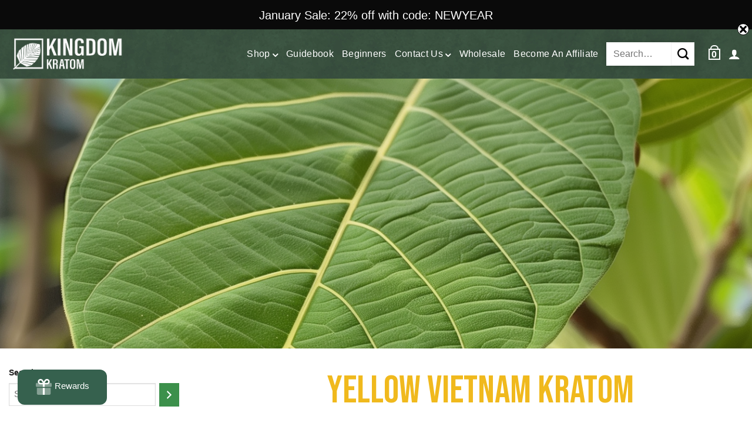

--- FILE ---
content_type: text/html; charset=UTF-8
request_url: https://kingdomkratom.com/product-category/yellow-kratom/yellow-vietnam/
body_size: 50459
content:
<!DOCTYPE html>
<!--[if IE 9 ]> <html lang="en-US" class="ie9 loading-site no-js"> <![endif]-->
<!--[if IE 8 ]> <html lang="en-US" class="ie8 loading-site no-js"> <![endif]-->
<!--[if (gte IE 9)|!(IE)]><!--><html lang="en-US" class="loading-site no-js"> <!--<![endif]-->
<head>
	<meta charset="UTF-8" />
	<link rel="profile" href="http://gmpg.org/xfn/11" />
	<link rel="pingback" href="https://kingdomkratom.com/xmlrpc.php" />
	<meta name="google-site-verification" content="aOdBypAbZqXIcgdia6UIRVWZtWUWdmWIjndH3GKLzFs" />
	<script>(function(html){html.className = html.className.replace(/\bno-js\b/,'js')})(document.documentElement);</script>
<meta name='robots' content='index, follow, max-image-preview:large, max-snippet:-1, max-video-preview:-1' />
	<style>img:is([sizes="auto" i], [sizes^="auto," i]) { contain-intrinsic-size: 3000px 1500px }</style>
	<script>window._wca = window._wca || [];</script>
<!-- Jetpack Site Verification Tags -->
<meta name="google-site-verification" content="EUuD3Ndc4jXA7fwFPd-0uoohRIbxHiLbOd6f4zYIm-c" />
<meta name="facebook-domain-verification" content="lz8jfxwxvyc9at64f4ed5lkngjlu0j" />
<meta name="viewport" content="width=device-width, initial-scale=1, maximum-scale=1" />
	<!-- This site is optimized with the Yoast SEO Premium plugin v26.0 (Yoast SEO v26.0) - https://yoast.com/wordpress/plugins/seo/ -->
	<title>Yellow Vietnam Kratom – Kingdom Kratom</title>
	<meta name="description" content="Buy Yellow Vietnam Kratom online at Kratom Kingdom! Find out what Kratom can do for you at no risk with our 30 day, 100% money back guarantee." />
	<link rel="canonical" href="https://kingdomkratom.com/product-category/yellow-kratom/yellow-vietnam/" />
	<meta property="og:locale" content="en_US" />
	<meta property="og:type" content="article" />
	<meta property="og:title" content="Yellow Vietnam Kratom" />
	<meta property="og:description" content="Buy Yellow Vietnam Kratom online at Kratom Kingdom! Find out what Kratom can do for you at no risk with our 30 day, 100% money back guarantee." />
	<meta property="og:url" content="https://kingdomkratom.com/product-category/yellow-kratom/yellow-vietnam/" />
	<meta property="og:site_name" content="Kingdom Kratom" />
	<meta property="og:image" content="https://i0.wp.com/kingdomkratom.com/wp-content/uploads/2022/08/facebook-share.png?fit=237%2C237&ssl=1" />
	<meta property="og:image:width" content="237" />
	<meta property="og:image:height" content="237" />
	<meta property="og:image:type" content="image/png" />
	<meta name="twitter:card" content="summary_large_image" />
	<script type="application/ld+json" class="yoast-schema-graph">{"@context":"https://schema.org","@graph":[{"@type":"CollectionPage","@id":"https://kingdomkratom.com/product-category/yellow-kratom/yellow-vietnam/","url":"https://kingdomkratom.com/product-category/yellow-kratom/yellow-vietnam/","name":"Yellow Vietnam Kratom – Kingdom Kratom","isPartOf":{"@id":"https://kingdomkratom.com/#website"},"primaryImageOfPage":{"@id":"https://kingdomkratom.com/product-category/yellow-kratom/yellow-vietnam/#primaryimage"},"image":{"@id":"https://kingdomkratom.com/product-category/yellow-kratom/yellow-vietnam/#primaryimage"},"thumbnailUrl":"https://i0.wp.com/kingdomkratom.com/wp-content/uploads/2023/11/Yellow-Vitenam-500mg-front-mockup.png?fit=4000%2C4000&ssl=1","description":"Buy Yellow Vietnam Kratom online at Kratom Kingdom! Find out what Kratom can do for you at no risk with our 30 day, 100% money back guarantee.","breadcrumb":{"@id":"https://kingdomkratom.com/product-category/yellow-kratom/yellow-vietnam/#breadcrumb"},"inLanguage":"en-US"},{"@type":"ImageObject","inLanguage":"en-US","@id":"https://kingdomkratom.com/product-category/yellow-kratom/yellow-vietnam/#primaryimage","url":"https://i0.wp.com/kingdomkratom.com/wp-content/uploads/2023/11/Yellow-Vitenam-500mg-front-mockup.png?fit=4000%2C4000&ssl=1","contentUrl":"https://i0.wp.com/kingdomkratom.com/wp-content/uploads/2023/11/Yellow-Vitenam-500mg-front-mockup.png?fit=4000%2C4000&ssl=1","width":4000,"height":4000,"caption":"Yellow Vietnam Kratom Powder 500g"},{"@type":"BreadcrumbList","@id":"https://kingdomkratom.com/product-category/yellow-kratom/yellow-vietnam/#breadcrumb","itemListElement":[{"@type":"ListItem","position":1,"name":"Home","item":"https://kingdomkratom.com/"},{"@type":"ListItem","position":2,"name":"Yellow Vein Kratom","item":"https://kingdomkratom.com/product-category/yellow-kratom/"},{"@type":"ListItem","position":3,"name":"Yellow Vietnam Kratom"}]},{"@type":"WebSite","@id":"https://kingdomkratom.com/#website","url":"https://kingdomkratom.com/","name":"Kingdom Kratom","description":"Buy High Quality Organic Kratom With Kingdom Kratom","publisher":{"@id":"https://kingdomkratom.com/#organization"},"potentialAction":[{"@type":"SearchAction","target":{"@type":"EntryPoint","urlTemplate":"https://kingdomkratom.com/?s={search_term_string}"},"query-input":{"@type":"PropertyValueSpecification","valueRequired":true,"valueName":"search_term_string"}}],"inLanguage":"en-US"},{"@type":"Organization","@id":"https://kingdomkratom.com/#organization","name":"Kingdom Kratom","url":"https://kingdomkratom.com/","logo":{"@type":"ImageObject","inLanguage":"en-US","@id":"https://kingdomkratom.com/#/schema/logo/image/","url":"https://i0.wp.com/kingdomkratom.com/wp-content/uploads/2020/06/Kingdom_Kratom-logo-small_retina.gif?fit=500%2C403&ssl=1","contentUrl":"https://i0.wp.com/kingdomkratom.com/wp-content/uploads/2020/06/Kingdom_Kratom-logo-small_retina.gif?fit=500%2C403&ssl=1","width":500,"height":403,"caption":"Kingdom Kratom"},"image":{"@id":"https://kingdomkratom.com/#/schema/logo/image/"},"sameAs":["https://instagram.com/kingdomofkratom"]}]}</script>
	<!-- / Yoast SEO Premium plugin. -->


<link rel='dns-prefetch' href='//secure.nmi.com' />
<link rel='dns-prefetch' href='//static.klaviyo.com' />
<link rel='dns-prefetch' href='//gvdhl.kingdomkratom.com' />
<link rel='dns-prefetch' href='//stats.wp.com' />
<link rel='dns-prefetch' href='//cdnjs.cloudflare.com' />
<link rel='dns-prefetch' href='//cdn.jsdelivr.net' />
<link rel='dns-prefetch' href='//www.googletagmanager.com' />
<link rel='dns-prefetch' href='//pro.fontawesome.com' />
<link rel='dns-prefetch' href='//fonts.googleapis.com' />
<link rel='dns-prefetch' href='//i0.wp.com' />
<link rel='dns-prefetch' href='//c0.wp.com' />
<link rel="alternate" type="application/rss+xml" title="Kingdom Kratom &raquo; Feed" href="https://kingdomkratom.com/feed/" />
<link rel="alternate" type="application/rss+xml" title="Kingdom Kratom &raquo; Comments Feed" href="https://kingdomkratom.com/comments/feed/" />
<link rel="alternate" type="application/rss+xml" title="Kingdom Kratom &raquo; Yellow Vietnam Kratom Category Feed" href="https://kingdomkratom.com/product-category/yellow-kratom/yellow-vietnam/feed/" />
<link rel="preload" href="https://kingdomkratom.com/wp-content/uploads/2024/06/Kingdom_Kratom-logo-small_retina-agegate.png" as="image" />
<script type="text/javascript">
/* <![CDATA[ */
window._wpemojiSettings = {"baseUrl":"https:\/\/s.w.org\/images\/core\/emoji\/16.0.1\/72x72\/","ext":".png","svgUrl":"https:\/\/s.w.org\/images\/core\/emoji\/16.0.1\/svg\/","svgExt":".svg","source":{"concatemoji":"https:\/\/kingdomkratom.com\/wp-includes\/js\/wp-emoji-release.min.js?ver=6.8.3"}};
/*! This file is auto-generated */
!function(s,n){var o,i,e;function c(e){try{var t={supportTests:e,timestamp:(new Date).valueOf()};sessionStorage.setItem(o,JSON.stringify(t))}catch(e){}}function p(e,t,n){e.clearRect(0,0,e.canvas.width,e.canvas.height),e.fillText(t,0,0);var t=new Uint32Array(e.getImageData(0,0,e.canvas.width,e.canvas.height).data),a=(e.clearRect(0,0,e.canvas.width,e.canvas.height),e.fillText(n,0,0),new Uint32Array(e.getImageData(0,0,e.canvas.width,e.canvas.height).data));return t.every(function(e,t){return e===a[t]})}function u(e,t){e.clearRect(0,0,e.canvas.width,e.canvas.height),e.fillText(t,0,0);for(var n=e.getImageData(16,16,1,1),a=0;a<n.data.length;a++)if(0!==n.data[a])return!1;return!0}function f(e,t,n,a){switch(t){case"flag":return n(e,"\ud83c\udff3\ufe0f\u200d\u26a7\ufe0f","\ud83c\udff3\ufe0f\u200b\u26a7\ufe0f")?!1:!n(e,"\ud83c\udde8\ud83c\uddf6","\ud83c\udde8\u200b\ud83c\uddf6")&&!n(e,"\ud83c\udff4\udb40\udc67\udb40\udc62\udb40\udc65\udb40\udc6e\udb40\udc67\udb40\udc7f","\ud83c\udff4\u200b\udb40\udc67\u200b\udb40\udc62\u200b\udb40\udc65\u200b\udb40\udc6e\u200b\udb40\udc67\u200b\udb40\udc7f");case"emoji":return!a(e,"\ud83e\udedf")}return!1}function g(e,t,n,a){var r="undefined"!=typeof WorkerGlobalScope&&self instanceof WorkerGlobalScope?new OffscreenCanvas(300,150):s.createElement("canvas"),o=r.getContext("2d",{willReadFrequently:!0}),i=(o.textBaseline="top",o.font="600 32px Arial",{});return e.forEach(function(e){i[e]=t(o,e,n,a)}),i}function t(e){var t=s.createElement("script");t.src=e,t.defer=!0,s.head.appendChild(t)}"undefined"!=typeof Promise&&(o="wpEmojiSettingsSupports",i=["flag","emoji"],n.supports={everything:!0,everythingExceptFlag:!0},e=new Promise(function(e){s.addEventListener("DOMContentLoaded",e,{once:!0})}),new Promise(function(t){var n=function(){try{var e=JSON.parse(sessionStorage.getItem(o));if("object"==typeof e&&"number"==typeof e.timestamp&&(new Date).valueOf()<e.timestamp+604800&&"object"==typeof e.supportTests)return e.supportTests}catch(e){}return null}();if(!n){if("undefined"!=typeof Worker&&"undefined"!=typeof OffscreenCanvas&&"undefined"!=typeof URL&&URL.createObjectURL&&"undefined"!=typeof Blob)try{var e="postMessage("+g.toString()+"("+[JSON.stringify(i),f.toString(),p.toString(),u.toString()].join(",")+"));",a=new Blob([e],{type:"text/javascript"}),r=new Worker(URL.createObjectURL(a),{name:"wpTestEmojiSupports"});return void(r.onmessage=function(e){c(n=e.data),r.terminate(),t(n)})}catch(e){}c(n=g(i,f,p,u))}t(n)}).then(function(e){for(var t in e)n.supports[t]=e[t],n.supports.everything=n.supports.everything&&n.supports[t],"flag"!==t&&(n.supports.everythingExceptFlag=n.supports.everythingExceptFlag&&n.supports[t]);n.supports.everythingExceptFlag=n.supports.everythingExceptFlag&&!n.supports.flag,n.DOMReady=!1,n.readyCallback=function(){n.DOMReady=!0}}).then(function(){return e}).then(function(){var e;n.supports.everything||(n.readyCallback(),(e=n.source||{}).concatemoji?t(e.concatemoji):e.wpemoji&&e.twemoji&&(t(e.twemoji),t(e.wpemoji)))}))}((window,document),window._wpemojiSettings);
/* ]]> */
</script>
<link rel='stylesheet' id='wc-blocks-integration-css' href='https://kingdomkratom.com/wp-content/plugins/woocommerce-subscriptions/build/index.css?ver=8.3.0' type='text/css' media='all' />
<link rel='stylesheet' id='wc-nmi-blocks-checkout-style-css' href='https://kingdomkratom.com/wp-content/plugins/wp-nmi-gateway-pci-woocommerce/build/style-index.css?ver=0aa2df23dee142eaa15d' type='text/css' media='all' />
<style id='wp-emoji-styles-inline-css' type='text/css'>

	img.wp-smiley, img.emoji {
		display: inline !important;
		border: none !important;
		box-shadow: none !important;
		height: 1em !important;
		width: 1em !important;
		margin: 0 0.07em !important;
		vertical-align: -0.1em !important;
		background: none !important;
		padding: 0 !important;
	}
</style>
<link rel='stylesheet' id='wp-block-library-css' href='https://c0.wp.com/c/6.8.3/wp-includes/css/dist/block-library/style.min.css' type='text/css' media='all' />
<style id='wp-block-library-inline-css' type='text/css'>
.has-text-align-justify{text-align:justify;}
</style>
<style id='classic-theme-styles-inline-css' type='text/css'>
/*! This file is auto-generated */
.wp-block-button__link{color:#fff;background-color:#32373c;border-radius:9999px;box-shadow:none;text-decoration:none;padding:calc(.667em + 2px) calc(1.333em + 2px);font-size:1.125em}.wp-block-file__button{background:#32373c;color:#fff;text-decoration:none}
</style>
<link rel='stylesheet' id='mediaelement-css' href='https://c0.wp.com/c/6.8.3/wp-includes/js/mediaelement/mediaelementplayer-legacy.min.css' type='text/css' media='all' />
<link rel='stylesheet' id='wp-mediaelement-css' href='https://c0.wp.com/c/6.8.3/wp-includes/js/mediaelement/wp-mediaelement.min.css' type='text/css' media='all' />
<style id='jetpack-sharing-buttons-style-inline-css' type='text/css'>
.jetpack-sharing-buttons__services-list{display:flex;flex-direction:row;flex-wrap:wrap;gap:0;list-style-type:none;margin:5px;padding:0}.jetpack-sharing-buttons__services-list.has-small-icon-size{font-size:12px}.jetpack-sharing-buttons__services-list.has-normal-icon-size{font-size:16px}.jetpack-sharing-buttons__services-list.has-large-icon-size{font-size:24px}.jetpack-sharing-buttons__services-list.has-huge-icon-size{font-size:36px}@media print{.jetpack-sharing-buttons__services-list{display:none!important}}.editor-styles-wrapper .wp-block-jetpack-sharing-buttons{gap:0;padding-inline-start:0}ul.jetpack-sharing-buttons__services-list.has-background{padding:1.25em 2.375em}
</style>
<link rel='stylesheet' id='magic-login-login-block-css' href='https://kingdomkratom.com/wp-content/plugins/magic-login/dist/css/login-block-style.css?ver=2.5' type='text/css' media='all' />
<link rel='stylesheet' id='ht_toc-style-css-css' href='https://kingdomkratom.com/wp-content/plugins/heroic-table-of-contents/dist/blocks.style.build.css?ver=1719400486' type='text/css' media='all' />
<style id='global-styles-inline-css' type='text/css'>
:root{--wp--preset--aspect-ratio--square: 1;--wp--preset--aspect-ratio--4-3: 4/3;--wp--preset--aspect-ratio--3-4: 3/4;--wp--preset--aspect-ratio--3-2: 3/2;--wp--preset--aspect-ratio--2-3: 2/3;--wp--preset--aspect-ratio--16-9: 16/9;--wp--preset--aspect-ratio--9-16: 9/16;--wp--preset--color--black: #000000;--wp--preset--color--cyan-bluish-gray: #abb8c3;--wp--preset--color--white: #ffffff;--wp--preset--color--pale-pink: #f78da7;--wp--preset--color--vivid-red: #cf2e2e;--wp--preset--color--luminous-vivid-orange: #ff6900;--wp--preset--color--luminous-vivid-amber: #fcb900;--wp--preset--color--light-green-cyan: #7bdcb5;--wp--preset--color--vivid-green-cyan: #00d084;--wp--preset--color--pale-cyan-blue: #8ed1fc;--wp--preset--color--vivid-cyan-blue: #0693e3;--wp--preset--color--vivid-purple: #9b51e0;--wp--preset--gradient--vivid-cyan-blue-to-vivid-purple: linear-gradient(135deg,rgba(6,147,227,1) 0%,rgb(155,81,224) 100%);--wp--preset--gradient--light-green-cyan-to-vivid-green-cyan: linear-gradient(135deg,rgb(122,220,180) 0%,rgb(0,208,130) 100%);--wp--preset--gradient--luminous-vivid-amber-to-luminous-vivid-orange: linear-gradient(135deg,rgba(252,185,0,1) 0%,rgba(255,105,0,1) 100%);--wp--preset--gradient--luminous-vivid-orange-to-vivid-red: linear-gradient(135deg,rgba(255,105,0,1) 0%,rgb(207,46,46) 100%);--wp--preset--gradient--very-light-gray-to-cyan-bluish-gray: linear-gradient(135deg,rgb(238,238,238) 0%,rgb(169,184,195) 100%);--wp--preset--gradient--cool-to-warm-spectrum: linear-gradient(135deg,rgb(74,234,220) 0%,rgb(151,120,209) 20%,rgb(207,42,186) 40%,rgb(238,44,130) 60%,rgb(251,105,98) 80%,rgb(254,248,76) 100%);--wp--preset--gradient--blush-light-purple: linear-gradient(135deg,rgb(255,206,236) 0%,rgb(152,150,240) 100%);--wp--preset--gradient--blush-bordeaux: linear-gradient(135deg,rgb(254,205,165) 0%,rgb(254,45,45) 50%,rgb(107,0,62) 100%);--wp--preset--gradient--luminous-dusk: linear-gradient(135deg,rgb(255,203,112) 0%,rgb(199,81,192) 50%,rgb(65,88,208) 100%);--wp--preset--gradient--pale-ocean: linear-gradient(135deg,rgb(255,245,203) 0%,rgb(182,227,212) 50%,rgb(51,167,181) 100%);--wp--preset--gradient--electric-grass: linear-gradient(135deg,rgb(202,248,128) 0%,rgb(113,206,126) 100%);--wp--preset--gradient--midnight: linear-gradient(135deg,rgb(2,3,129) 0%,rgb(40,116,252) 100%);--wp--preset--font-size--small: 13px;--wp--preset--font-size--medium: 20px;--wp--preset--font-size--large: 36px;--wp--preset--font-size--x-large: 42px;--wp--preset--spacing--20: 0.44rem;--wp--preset--spacing--30: 0.67rem;--wp--preset--spacing--40: 1rem;--wp--preset--spacing--50: 1.5rem;--wp--preset--spacing--60: 2.25rem;--wp--preset--spacing--70: 3.38rem;--wp--preset--spacing--80: 5.06rem;--wp--preset--shadow--natural: 6px 6px 9px rgba(0, 0, 0, 0.2);--wp--preset--shadow--deep: 12px 12px 50px rgba(0, 0, 0, 0.4);--wp--preset--shadow--sharp: 6px 6px 0px rgba(0, 0, 0, 0.2);--wp--preset--shadow--outlined: 6px 6px 0px -3px rgba(255, 255, 255, 1), 6px 6px rgba(0, 0, 0, 1);--wp--preset--shadow--crisp: 6px 6px 0px rgba(0, 0, 0, 1);}:where(.is-layout-flex){gap: 0.5em;}:where(.is-layout-grid){gap: 0.5em;}body .is-layout-flex{display: flex;}.is-layout-flex{flex-wrap: wrap;align-items: center;}.is-layout-flex > :is(*, div){margin: 0;}body .is-layout-grid{display: grid;}.is-layout-grid > :is(*, div){margin: 0;}:where(.wp-block-columns.is-layout-flex){gap: 2em;}:where(.wp-block-columns.is-layout-grid){gap: 2em;}:where(.wp-block-post-template.is-layout-flex){gap: 1.25em;}:where(.wp-block-post-template.is-layout-grid){gap: 1.25em;}.has-black-color{color: var(--wp--preset--color--black) !important;}.has-cyan-bluish-gray-color{color: var(--wp--preset--color--cyan-bluish-gray) !important;}.has-white-color{color: var(--wp--preset--color--white) !important;}.has-pale-pink-color{color: var(--wp--preset--color--pale-pink) !important;}.has-vivid-red-color{color: var(--wp--preset--color--vivid-red) !important;}.has-luminous-vivid-orange-color{color: var(--wp--preset--color--luminous-vivid-orange) !important;}.has-luminous-vivid-amber-color{color: var(--wp--preset--color--luminous-vivid-amber) !important;}.has-light-green-cyan-color{color: var(--wp--preset--color--light-green-cyan) !important;}.has-vivid-green-cyan-color{color: var(--wp--preset--color--vivid-green-cyan) !important;}.has-pale-cyan-blue-color{color: var(--wp--preset--color--pale-cyan-blue) !important;}.has-vivid-cyan-blue-color{color: var(--wp--preset--color--vivid-cyan-blue) !important;}.has-vivid-purple-color{color: var(--wp--preset--color--vivid-purple) !important;}.has-black-background-color{background-color: var(--wp--preset--color--black) !important;}.has-cyan-bluish-gray-background-color{background-color: var(--wp--preset--color--cyan-bluish-gray) !important;}.has-white-background-color{background-color: var(--wp--preset--color--white) !important;}.has-pale-pink-background-color{background-color: var(--wp--preset--color--pale-pink) !important;}.has-vivid-red-background-color{background-color: var(--wp--preset--color--vivid-red) !important;}.has-luminous-vivid-orange-background-color{background-color: var(--wp--preset--color--luminous-vivid-orange) !important;}.has-luminous-vivid-amber-background-color{background-color: var(--wp--preset--color--luminous-vivid-amber) !important;}.has-light-green-cyan-background-color{background-color: var(--wp--preset--color--light-green-cyan) !important;}.has-vivid-green-cyan-background-color{background-color: var(--wp--preset--color--vivid-green-cyan) !important;}.has-pale-cyan-blue-background-color{background-color: var(--wp--preset--color--pale-cyan-blue) !important;}.has-vivid-cyan-blue-background-color{background-color: var(--wp--preset--color--vivid-cyan-blue) !important;}.has-vivid-purple-background-color{background-color: var(--wp--preset--color--vivid-purple) !important;}.has-black-border-color{border-color: var(--wp--preset--color--black) !important;}.has-cyan-bluish-gray-border-color{border-color: var(--wp--preset--color--cyan-bluish-gray) !important;}.has-white-border-color{border-color: var(--wp--preset--color--white) !important;}.has-pale-pink-border-color{border-color: var(--wp--preset--color--pale-pink) !important;}.has-vivid-red-border-color{border-color: var(--wp--preset--color--vivid-red) !important;}.has-luminous-vivid-orange-border-color{border-color: var(--wp--preset--color--luminous-vivid-orange) !important;}.has-luminous-vivid-amber-border-color{border-color: var(--wp--preset--color--luminous-vivid-amber) !important;}.has-light-green-cyan-border-color{border-color: var(--wp--preset--color--light-green-cyan) !important;}.has-vivid-green-cyan-border-color{border-color: var(--wp--preset--color--vivid-green-cyan) !important;}.has-pale-cyan-blue-border-color{border-color: var(--wp--preset--color--pale-cyan-blue) !important;}.has-vivid-cyan-blue-border-color{border-color: var(--wp--preset--color--vivid-cyan-blue) !important;}.has-vivid-purple-border-color{border-color: var(--wp--preset--color--vivid-purple) !important;}.has-vivid-cyan-blue-to-vivid-purple-gradient-background{background: var(--wp--preset--gradient--vivid-cyan-blue-to-vivid-purple) !important;}.has-light-green-cyan-to-vivid-green-cyan-gradient-background{background: var(--wp--preset--gradient--light-green-cyan-to-vivid-green-cyan) !important;}.has-luminous-vivid-amber-to-luminous-vivid-orange-gradient-background{background: var(--wp--preset--gradient--luminous-vivid-amber-to-luminous-vivid-orange) !important;}.has-luminous-vivid-orange-to-vivid-red-gradient-background{background: var(--wp--preset--gradient--luminous-vivid-orange-to-vivid-red) !important;}.has-very-light-gray-to-cyan-bluish-gray-gradient-background{background: var(--wp--preset--gradient--very-light-gray-to-cyan-bluish-gray) !important;}.has-cool-to-warm-spectrum-gradient-background{background: var(--wp--preset--gradient--cool-to-warm-spectrum) !important;}.has-blush-light-purple-gradient-background{background: var(--wp--preset--gradient--blush-light-purple) !important;}.has-blush-bordeaux-gradient-background{background: var(--wp--preset--gradient--blush-bordeaux) !important;}.has-luminous-dusk-gradient-background{background: var(--wp--preset--gradient--luminous-dusk) !important;}.has-pale-ocean-gradient-background{background: var(--wp--preset--gradient--pale-ocean) !important;}.has-electric-grass-gradient-background{background: var(--wp--preset--gradient--electric-grass) !important;}.has-midnight-gradient-background{background: var(--wp--preset--gradient--midnight) !important;}.has-small-font-size{font-size: var(--wp--preset--font-size--small) !important;}.has-medium-font-size{font-size: var(--wp--preset--font-size--medium) !important;}.has-large-font-size{font-size: var(--wp--preset--font-size--large) !important;}.has-x-large-font-size{font-size: var(--wp--preset--font-size--x-large) !important;}
:where(.wp-block-post-template.is-layout-flex){gap: 1.25em;}:where(.wp-block-post-template.is-layout-grid){gap: 1.25em;}
:where(.wp-block-columns.is-layout-flex){gap: 2em;}:where(.wp-block-columns.is-layout-grid){gap: 2em;}
:root :where(.wp-block-pullquote){font-size: 1.5em;line-height: 1.6;}
</style>
<style id='age-gate-custom-inline-css' type='text/css'>
:root{--ag-background-color: rgba(0,0,0,0.6);--ag-background-image-position: center center;--ag-background-image-opacity: 1;--ag-form-background: rgba(245,245,245,1);--ag-text-color: #000000;--ag-blur: 5px;}
</style>
<link rel='stylesheet' id='age-gate-css' href='https://kingdomkratom.com/wp-content/plugins/age-gate/dist/main.css?ver=3.4.0' type='text/css' media='all' />
<style id='age-gate-options-inline-css' type='text/css'>
:root{--ag-background-color: rgba(0,0,0,0.6);--ag-background-image-position: center center;--ag-background-image-opacity: 1;--ag-form-background: rgba(245,245,245,1);--ag-text-color: #000000;--ag-blur: 5px;}
</style>
<link rel='stylesheet' id='contact-form-7-css' href='https://kingdomkratom.com/wp-content/plugins/contact-form-7/includes/css/styles.css?ver=5.9.6' type='text/css' media='all' />
<link rel='stylesheet' id='swnza_css-css' href='https://kingdomkratom.com/wp-content/plugins/sitewide-notice-wp/css/swnza.css?ver=6.8.3' type='text/css' media='all' />
<style id='woocommerce-inline-inline-css' type='text/css'>
.woocommerce form .form-row .required { visibility: visible; }
</style>
<link rel='stylesheet' id='metorik-css-css' href='https://kingdomkratom.com/wp-content/plugins/metorik-helper/assets/css/metorik.css?ver=1.7.1' type='text/css' media='all' />
<link rel='stylesheet' id='wc_cart_addons_styles-css' href='https://kingdomkratom.com/wp-content/plugins/woocommerce-cart-add-ons/assets/css/frontend.css?ver=1.5.29' type='text/css' media='all' />
<link rel='stylesheet' id='ywot_style-css' href='https://kingdomkratom.com/wp-content/plugins/yith-woocommerce-order-tracking-premium/assets/css/ywot_style.css?ver=2.27.0' type='text/css' media='all' />
<link rel='stylesheet' id='wcsatt-css-css' href='https://kingdomkratom.com/wp-content/plugins/woocommerce-all-products-for-subscriptions/assets/css/frontend/woocommerce.css?ver=6.0.6' type='text/css' media='all' />
<link rel='stylesheet' id='wp-components-css' href='https://c0.wp.com/c/6.8.3/wp-includes/css/dist/components/style.min.css' type='text/css' media='all' />
<link rel='stylesheet' id='woocommerce_subscriptions_gifting-css' href='https://kingdomkratom.com/wp-content/plugins/woocommerce-subscriptions/assets/css/gifting/shortcode-checkout.css?ver=9.0.3' type='text/css' media='all' />
<link rel='stylesheet' id='kingdom-kratom-child-style-css' href='https://kingdomkratom.com/wp-content/themes/flatsome-child/style.css?ver=1.41' type='text/css' media='all' />
<link rel='stylesheet' id='bootstrap-min-style-css' href='https://kingdomkratom.com/wp-content/themes/flatsome-child/assets/css/bootstrap.min.css?ver=1' type='text/css' media='all' />
<link rel='stylesheet' id='fontawesome-style-css' href='https://pro.fontawesome.com/releases/v5.10.0/css/all.css?ver=1' type='text/css' media='all' />
<link rel='stylesheet' id='owl-style-css' href='https://kingdomkratom.com/wp-content/themes/flatsome-child/assets/css/owl.carousel.min.css?ver=1769271005' type='text/css' media='all' />
<link rel='stylesheet' id='flatsome-icons-css' href='https://kingdomkratom.com/wp-content/themes/flatsome/assets/css/fl-icons.css?ver=3.12' type='text/css' media='all' />
<link rel='stylesheet' id='age-verification-css' href='https://kingdomkratom.com/wp-content/plugins/waave-compliance/includes/../assets/css/age-verification-1.0.1.css?ver=6.8.3' type='text/css' media='all' />
<link rel='stylesheet' id='wc-pb-checkout-blocks-css' href='https://kingdomkratom.com/wp-content/plugins/woocommerce-product-bundles-1/assets/css/frontend/checkout-blocks.css?ver=7.1.2' type='text/css' media='all' />
<link rel='stylesheet' id='wc-bundle-style-css' href='https://kingdomkratom.com/wp-content/plugins/woocommerce-product-bundles-1/assets/css/frontend/woocommerce.css?ver=7.1.2' type='text/css' media='all' />
<link rel='stylesheet' id='flatsome-main-css' href='https://kingdomkratom.com/wp-content/themes/flatsome/assets/css/flatsome.css?ver=3.12.2' type='text/css' media='all' />
<link rel='stylesheet' id='flatsome-shop-css' href='https://kingdomkratom.com/wp-content/themes/flatsome/assets/css/flatsome-shop.css?ver=3.12.2' type='text/css' media='all' />
<link rel='stylesheet' id='flatsome-style-css' href='https://kingdomkratom.com/wp-content/themes/flatsome-child/style.css?ver=3.0' type='text/css' media='all' />
<link rel='stylesheet' id='flatsome-googlefonts-css' href='//fonts.googleapis.com/css?family=%3Aregular%2C%2C%2C%2C&#038;display=swap&#038;ver=3.9' type='text/css' media='all' />
<script type="text/template" id="tmpl-variation-template">
	<div class="woocommerce-variation-description">{{{ data.variation.variation_description }}}</div>
	<div class="woocommerce-variation-price">{{{ data.variation.price_html }}}</div>
	<div class="woocommerce-variation-availability">{{{ data.variation.availability_html }}}</div>
</script>
<script type="text/template" id="tmpl-unavailable-variation-template">
	<p>Sorry, this product is unavailable. Please choose a different combination.</p>
</script>
<script type="text/javascript">
            window._nslDOMReady = function (callback) {
                if ( document.readyState === "complete" || document.readyState === "interactive" ) {
                    callback();
                } else {
                    document.addEventListener( "DOMContentLoaded", callback );
                }
            };
            </script><script type="text/javascript" src="https://c0.wp.com/c/6.8.3/wp-includes/js/jquery/jquery.min.js" id="jquery-core-js"></script>
<script type="text/javascript" src="https://c0.wp.com/c/6.8.3/wp-includes/js/jquery/jquery-migrate.min.js" id="jquery-migrate-js"></script>
<script type="text/javascript" src="https://c0.wp.com/c/6.8.3/wp-includes/js/underscore.min.js" id="underscore-js"></script>
<script type="text/javascript" id="wp-util-js-extra">
/* <![CDATA[ */
var _wpUtilSettings = {"ajax":{"url":"\/wp-admin\/admin-ajax.php"}};
/* ]]> */
</script>
<script type="text/javascript" src="https://c0.wp.com/c/6.8.3/wp-includes/js/wp-util.min.js" id="wp-util-js"></script>
<script type="text/javascript" src="https://c0.wp.com/p/woocommerce/9.0.3/assets/js/jquery-blockui/jquery.blockUI.min.js" id="jquery-blockui-js" defer="defer" data-wp-strategy="defer"></script>
<script type="text/javascript" id="wc-add-to-cart-variation-js-extra">
/* <![CDATA[ */
var wc_add_to_cart_variation_params = {"wc_ajax_url":"\/?wc-ajax=%%endpoint%%","i18n_no_matching_variations_text":"Sorry, no products matched your selection. Please choose a different combination.","i18n_make_a_selection_text":"Please select some product options before adding this product to your cart.","i18n_unavailable_text":"Sorry, this product is unavailable. Please choose a different combination."};
/* ]]> */
</script>
<script type="text/javascript" src="https://c0.wp.com/p/woocommerce/9.0.3/assets/js/frontend/add-to-cart-variation.min.js" id="wc-add-to-cart-variation-js" defer="defer" data-wp-strategy="defer"></script>
<script type="text/javascript" id="wc-add-to-cart-js-extra">
/* <![CDATA[ */
var wc_add_to_cart_params = {"ajax_url":"\/wp-admin\/admin-ajax.php","wc_ajax_url":"\/?wc-ajax=%%endpoint%%","i18n_view_cart":"View cart","cart_url":"https:\/\/kingdomkratom.com\/shop-cart\/","is_cart":"","cart_redirect_after_add":"yes"};
/* ]]> */
</script>
<script type="text/javascript" src="https://c0.wp.com/p/woocommerce/9.0.3/assets/js/frontend/add-to-cart.min.js" id="wc-add-to-cart-js" defer="defer" data-wp-strategy="defer"></script>
<script type="text/javascript" src="https://c0.wp.com/p/woocommerce/9.0.3/assets/js/js-cookie/js.cookie.min.js" id="js-cookie-js" defer="defer" data-wp-strategy="defer"></script>
<script type="text/javascript" id="woocommerce-js-extra">
/* <![CDATA[ */
var woocommerce_params = {"ajax_url":"\/wp-admin\/admin-ajax.php","wc_ajax_url":"\/?wc-ajax=%%endpoint%%"};
/* ]]> */
</script>
<script type="text/javascript" src="https://c0.wp.com/p/woocommerce/9.0.3/assets/js/frontend/woocommerce.min.js" id="woocommerce-js" defer="defer" data-wp-strategy="defer"></script>
<script type="text/javascript" id="woo-stamped-io-public-custom-js-extra">
/* <![CDATA[ */
var Woo_stamped = {"pub_key":"pubkey-Jx468S5X8971Mh19x2kP534790A002","store_hash":"249862","url":"249862"};
/* ]]> */
</script>
<script type="text/javascript" src="https://kingdomkratom.com/wp-content/plugins/stampedio-product-reviews/assets/js/woo-stamped.io-public.js?ver=1.9.1" id="woo-stamped-io-public-custom-js"></script>
<script type="text/javascript" id="wcbe-init-script-js-extra">
/* <![CDATA[ */
var siteData = {"url":"https:\/\/gvdhl.kingdomkratom.com","quantity_selector":".qty","send_purchase_subtotal":"1","currency":"USD","price_decimal":"2"};
/* ]]> */
</script>
<script type="text/javascript" src="https://kingdomkratom.com/wp-content/plugins/blotout-edgetag/public/js/tags/wcbe-init-tag.js" id="wcbe-init-script-js" async="async" data-wp-strategy="async"></script>
<script type="text/javascript" src="https://gvdhl.kingdomkratom.com/load" id="wcbe-init-external-script-js" async="async" data-wp-strategy="async"></script>
<script type="text/javascript" src="https://stats.wp.com/s-202604.js" id="woocommerce-analytics-js" defer="defer" data-wp-strategy="defer"></script>
<script type="text/javascript" id="enhanced-ecommerce-google-analytics-js-extra">
/* <![CDATA[ */
var ConvAioGlobal = {"nonce":"c41377e362"};
/* ]]> */
</script>
<script data-cfasync="false" data-no-optimize="1" data-pagespeed-no-defer type="text/javascript" src="https://kingdomkratom.com/wp-content/plugins/enhanced-e-commerce-for-woocommerce-store/public/js/con-gtm-google-analytics.js?ver=7.1.1" id="enhanced-ecommerce-google-analytics-js"></script>
<script data-cfasync="false" data-no-optimize="1" data-pagespeed-no-defer type="text/javascript" id="enhanced-ecommerce-google-analytics-js-after">
/* <![CDATA[ */
tvc_smd={"tvc_wcv":"9.0.3","tvc_wpv":"6.8.3","tvc_eev":"7.1.1","tvc_cnf":{"t_cg":"","t_ec":"","t_ee":"on","t_df":"","t_gUser":"1","t_UAen":"on","t_thr":"6","t_IPA":"1","t_PrivacyPolicy":"1"},"tvc_sub_data":{"sub_id":"11919","cu_id":"10403","pl_id":"1","ga_tra_option":"UA","ga_property_id":"UA-109910234-1","ga_measurement_id":"","ga_ads_id":"","ga_gmc_id":"","ga_gmc_id_p":"0","op_gtag_js":"1","op_en_e_t":"1","op_rm_t_t":"1","op_dy_rm_t_t":"1","op_li_ga_wi_ads":"1","gmc_is_product_sync":"0","gmc_is_site_verified":"0","gmc_is_domain_claim":"0","gmc_product_count":"0","fb_pixel_id":"","tracking_method":"","user_gtm_id":""}};
/* ]]> */
</script>
<script type="text/javascript" id="age-verification-js-extra">
/* <![CDATA[ */
var my_ajax_obj = {"ajax_url":"https:\/\/kingdomkratom.com\/wp-admin\/admin-ajax.php","nonce":"7ae518d416"};
/* ]]> */
</script>
<script type="text/javascript" src="https://kingdomkratom.com/wp-content/plugins/waave-compliance/includes/../assets/js/age-verification-1.0.1.js?ver=6.8.3" id="age-verification-js"></script>

<!-- Google tag (gtag.js) snippet added by Site Kit -->
<!-- Google Analytics snippet added by Site Kit -->
<script type="text/javascript" src="https://www.googletagmanager.com/gtag/js?id=GT-55VCPNQ" id="google_gtagjs-js" async></script>
<script type="text/javascript" id="google_gtagjs-js-after">
/* <![CDATA[ */
window.dataLayer = window.dataLayer || [];function gtag(){dataLayer.push(arguments);}
gtag("set","linker",{"domains":["kingdomkratom.com"]});
gtag("js", new Date());
gtag("set", "developer_id.dZTNiMT", true);
gtag("config", "GT-55VCPNQ");
/* ]]> */
</script>
<script type="text/javascript" id="wc-settings-dep-in-header-js-after">
/* <![CDATA[ */
console.warn( "Scripts that have a dependency on [wc-settings, wc-blocks-checkout] must be loaded in the footer, klaviyo-klaviyo-checkout-block-editor-script was registered to load in the header, but has been switched to load in the footer instead. See https://github.com/woocommerce/woocommerce-gutenberg-products-block/pull/5059" );
console.warn( "Scripts that have a dependency on [wc-settings, wc-blocks-checkout] must be loaded in the footer, klaviyo-klaviyo-checkout-block-view-script was registered to load in the header, but has been switched to load in the footer instead. See https://github.com/woocommerce/woocommerce-gutenberg-products-block/pull/5059" );
/* ]]> */
</script>
<link rel="https://api.w.org/" href="https://kingdomkratom.com/wp-json/" /><link rel="alternate" title="JSON" type="application/json" href="https://kingdomkratom.com/wp-json/wp/v2/product_cat/1813" /><link rel="EditURI" type="application/rsd+xml" title="RSD" href="https://kingdomkratom.com/xmlrpc.php?rsd" />
<meta name="generator" content="WordPress 6.8.3" />
<meta name="generator" content="WooCommerce 9.0.3" />
<script></script><!-- start Simple Custom CSS and JS -->
<script type="text/javascript" src="https://db.revoffers.com/js/kingdomkratom.com.js" async></script><!-- end Simple Custom CSS and JS -->
<meta name="generator" content="Site Kit by Google 1.170.0" /><!-- HFCM by 99 Robots - Snippet # 4:  -->
<img loading="lazy" src="https://ad.ipredictive.com/d/rt/pixel?rtsite_id=52868&uuid=43da2448-0773-4d48-ae4e-7d7ef266fa51&rr=CACHE_BUSTER" height="1" width="1" style="display:none" />

<img loading="lazy" src="https://ad.ipredictive.com/d/track/cvt/pixel?acct_id=49133&cache_buster=[timestamp]" style="display:none" width="1" height="1" />
<!-- /end HFCM by 99 Robots -->
<!-- HFCM by 99 Robots - Snippet # 8: FB Pixel- K Botanical + Lumglow (Sitewide) -->
<!-- Meta Pixel Code -->
<script>
!function(f,b,e,v,n,t,s)
{if(f.fbq)return;n=f.fbq=function(){n.callMethod?
n.callMethod.apply(n,arguments):n.queue.push(arguments)};
if(!f._fbq)f._fbq=n;n.push=n;n.loaded=!0;n.version='2.0';
n.queue=[];t=b.createElement(e);t.async=!0;
t.src=v;s=b.getElementsByTagName(e)[0];
s.parentNode.insertBefore(t,s)}(window, document,'script',
'https://connect.facebook.net/en_US/fbevents.js');
fbq('init', '1521502795342156');
fbq('track', 'PageView');
</script>
<noscript><img loading="lazy" height="1" width="1" style="display:none"
src="https://www.facebook.com/tr?id=1521502795342156&ev=PageView&noscript=1"
/></noscript>
<!-- End Meta Pixel Code -->
<!-- /end HFCM by 99 Robots -->
<!-- HFCM by 99 Robots - Snippet # 12: FB Pixel -->
<!-- Meta Pixel Code -->
<script>
!function(f,b,e,v,n,t,s)
{if(f.fbq)return;n=f.fbq=function(){n.callMethod?
n.callMethod.apply(n,arguments):n.queue.push(arguments)};
if(!f._fbq)f._fbq=n;n.push=n;n.loaded=!0;n.version='2.0';
n.queue=[];t=b.createElement(e);t.async=!0;
t.src=v;s=b.getElementsByTagName(e)[0];
s.parentNode.insertBefore(t,s)}(window, document,'script',
'https://connect.facebook.net/en_US/fbevents.js');
fbq('init', '973980357500404');
fbq('track', 'PageView');
</script>
<noscript><img loading="lazy" height="1" width="1" style="display:none"
src="https://www.facebook.com/tr?id=973980357500404&ev=PageView&noscript=1"
/></noscript>
<!-- End Meta Pixel Code -->
<!-- /end HFCM by 99 Robots -->
<!-- HFCM by 99 Robots - Snippet # 13: Google Ads Scripts -->
<!-- Google tag (gtag.js) -->
<script async src="https://www.googletagmanager.com/gtag/js?id=AW-17051053981"></script>
<script>
  window.dataLayer = window.dataLayer || [];
  function gtag(){dataLayer.push(arguments);}
  gtag('js', new Date());
 
  gtag('config', 'AW-17051053981');
</script>
<!-- /end HFCM by 99 Robots -->
<!-- Google tag (gtag.js) --> 
<script async src="https://www.googletagmanager.com/gtag/js?id=AW-16513172003"></script> <script> window.dataLayer = window.dataLayer || []; function gtag(){dataLayer.push(arguments);} gtag('js', new Date()); gtag('config', 'AW-16513172003'); </script>
<script>
var head = document.head;
var script = document.createElement('script');
script.type = 'text/javascript';
script.src = "https://184039.t.hyros.com/v1/lst/universal-script?ph=e08c47e0c23cd6d9510258a188c381a0590388fa4017db2afd93abab45c72d4e&tag=!clicked";
head.appendChild(script);
</script><script>
!function(t,e,i){if(!t.thoughtmetric){t.thoughtmetricQueue=t.thoughtmetricQueue||[],t.thoughtmetric=t.thoughtmetric||function(){t.thoughtmetricQueue.push(arguments)};var u=e.createElement("script");u.async=!0,u.src="https://pixel.thoughtmetric.io/tmpixel.min.js";var h=e.getElementsByTagName("script")[0];h.parentNode.insertBefore(u,h)}}(window,document); thoughtmetric("init","ID-b5ca5a00444f2754"); thoughtmetric("pageview");
</script>
      <script>
      jQuery(document).ready(function($){
          $( 'body' ).on( 'added_to_cart', function( e, fragments, cart_hash, this_button ) {
              thoughtmetric('event', 'addToCart',{"platform":"woocommerce"});
          });
      });
      </script>
        <link rel='preconnect dns-prefetch' href='https://api.config-security.com/' crossorigin />
  <link rel='preconnect dns-prefetch' href='https://conf.config-security.com/' crossorigin />
  <script>
      /* >> TriplePixel :: start*/
      window.TriplePixelData={TripleName:"kingdomkratom.com",ver:"2.17",plat:"woocommerce",isHeadless:true,src:'WOO_EXT',product:{id:"",name:``,price:""}},function(W,H,A,L,E,_,B,N){function O(U,T,P,H,R){void 0===R&&(R=!1),H=new XMLHttpRequest,P?(H.open("POST",U,!0),H.setRequestHeader("Content-Type","text/plain")):H.open("GET",U,!0),H.send(JSON.stringify(P||{})),H.onreadystatechange=function(){4===H.readyState&&200===H.status?(R=H.responseText,U.includes("/first")?eval(R):P||(N[B]=R)):(299<H.status||H.status<200)&&T&&!R&&(R=!0,O(U,T-1,P))}}if(N=window,!N[H+"sn"]){N[H+"sn"]=1,L=function(){return Date.now().toString(36)+"_"+Math.random().toString(36)};try{A.setItem(H,1+(0|A.getItem(H)||0)),(E=JSON.parse(A.getItem(H+"U")||"[]")).push({u:location.href,r:document.referrer,t:Date.now(),id:L()}),A.setItem(H+"U",JSON.stringify(E))}catch(e){}var i,m,p;A.getItem('"!nC`')||(_=A,A=N,A[H]||(E=A[H]=function(t,e,a){return void 0===a&&(a=[]),"State"==t?E.s:(W=L(),(E._q=E._q||[]).push([W,t,e].concat(a)),W)},E.s="Installed",E._q=[],E.ch=W,B="configSecurityConfModel",N[B]=1,O("https://conf.config-security.com/model",5),i=L(),m=A[atob("c2NyZWVu")],_.setItem("di_pmt_wt",i),p={id:i,action:"profile",avatar:_.getItem("auth-security_rand_salt_"),time:m[atob("d2lkdGg=")]+":"+m[atob("aGVpZ2h0")],host:A.TriplePixelData.TripleName,plat:A.TriplePixelData.plat,url:window.location.href,ref:document.referrer,ver:A.TriplePixelData.ver},O("https://api.config-security.com/event",5,p),O("https://api.config-security.com/first?host=kingdomkratom.com&plat=woocommerce",5)))}}("","TriplePixel",localStorage);
      /* << TriplePixel :: end*/
  </script>
      <script>
      document.addEventListener('DOMContentLoaded', function() {
        document.body.insertAdjacentHTML('beforeend', '<div class="triple_pixel_ef_container"></div>');
      }, false);
    </script>
    
    <script type="text/javascript">
        var ajaxurl = 'https://kingdomkratom.com/wp-admin/admin-ajax.php';
    </script>
<!-- Starting: Conversion Tracking for WooCommerce (https://wordpress.org/plugins/woocommerce-conversion-tracking/) -->
<!-- End: Conversion Tracking for WooCommerce Codes -->
<meta name="framework" content="Qedux 4.0.0.1" />
	<style>img#wpstats{display:none}</style>
		<style>.bg{opacity: 0; transition: opacity 1s; -webkit-transition: opacity 1s;} .bg-loaded{opacity: 1;}</style><!--[if IE]><link rel="stylesheet" type="text/css" href="https://kingdomkratom.com/wp-content/themes/flatsome/assets/css/ie-fallback.css"><script src="//cdnjs.cloudflare.com/ajax/libs/html5shiv/3.6.1/html5shiv.js"></script><script>var head = document.getElementsByTagName('head')[0],style = document.createElement('style');style.type = 'text/css';style.styleSheet.cssText = ':before,:after{content:none !important';head.appendChild(style);setTimeout(function(){head.removeChild(style);}, 0);</script><script src="https://kingdomkratom.com/wp-content/themes/flatsome/assets/libs/ie-flexibility.js"></script><![endif]-->	<noscript><style>.woocommerce-product-gallery{ opacity: 1 !important; }</style></noscript>
	<meta name="google-site-verification" content="LWaYEtj-LPu-uEi0hJaj07fE0u74idiSGbS9BJgTo3c">
<!-- Google AdSense meta tags added by Site Kit -->
<meta name="google-adsense-platform-account" content="ca-host-pub-2644536267352236">
<meta name="google-adsense-platform-domain" content="sitekit.withgoogle.com">
<!-- End Google AdSense meta tags added by Site Kit -->
<meta name="generator" content="Elementor 3.32.2; features: additional_custom_breakpoints; settings: css_print_method-external, google_font-enabled, font_display-auto">

<!-- Meta Pixel Code -->
<script type='text/javascript'>
!function(f,b,e,v,n,t,s){if(f.fbq)return;n=f.fbq=function(){n.callMethod?
n.callMethod.apply(n,arguments):n.queue.push(arguments)};if(!f._fbq)f._fbq=n;
n.push=n;n.loaded=!0;n.version='2.0';n.queue=[];t=b.createElement(e);t.async=!0;
t.src=v;s=b.getElementsByTagName(e)[0];s.parentNode.insertBefore(t,s)}(window,
document,'script','https://connect.facebook.net/en_US/fbevents.js');
</script>
<!-- End Meta Pixel Code -->
<script type='text/javascript'>var url = window.location.origin + '?ob=open-bridge';
            fbq('set', 'openbridge', '2317021355428393', url);
fbq('init', '2317021355428393', {}, {
    "agent": "wordpress-6.8.3-4.1.5"
})</script><script type='text/javascript'>
    fbq('track', 'PageView', []);
  </script>    <script data-cfasync="false" data-no-optimize="1" data-pagespeed-no-defer>
      var tvc_lc = 'USD';
    </script>
    <script data-cfasync="false" data-no-optimize="1" data-pagespeed-no-defer>
      var tvc_lc = 'USD';
    </script>
<script data-cfasync="false" data-pagespeed-no-defer type="text/javascript">
      window.dataLayer = window.dataLayer || [];
      dataLayer.push({"event":"begin_datalayer","cov_ga3_propety_id":"UA-109910234-1","cov_remarketing":"1","conv_track_email":"1","conv_track_phone":"1","conv_track_address":"1"});
    </script>    <!-- Google Tag Manager by Conversios-->
    <script>
      (function(w, d, s, l, i) {
        w[l] = w[l] || [];
        w[l].push({
          'gtm.start': new Date().getTime(),
          event: 'gtm.js'
        });
        var f = d.getElementsByTagName(s)[0],
          j = d.createElement(s),
          dl = l != 'dataLayer' ? '&l=' + l : '';
        j.async = true;
        j.src =
          'https://www.googletagmanager.com/gtm.js?id=' + i + dl;
        f.parentNode.insertBefore(j, f);
      })(window, document, 'script', 'dataLayer', 'GTM-K7X94DG');
    </script>
    <!-- End Google Tag Manager -->
    <!-- Google Tag Manager (noscript) -->
    <noscript><iframe src="https://www.googletagmanager.com/ns.html?id=GTM-K7X94DG" height="0" width="0" style="display:none;visibility:hidden"></iframe></noscript>
    <!-- End Google Tag Manager (noscript) -->
        <script>
      (window.gaDevIds = window.gaDevIds || []).push('5CDcaG');
    </script>
      <script data-cfasync="false" data-no-optimize="1" data-pagespeed-no-defer>
      var tvc_lc = 'USD';
    </script>
    <script data-cfasync="false" data-no-optimize="1" data-pagespeed-no-defer>
      var tvc_lc = 'USD';
    </script>
<link rel="preconnect" href="//code.tidio.co">			<script  type="text/javascript">
				!function(f,b,e,v,n,t,s){if(f.fbq)return;n=f.fbq=function(){n.callMethod?
					n.callMethod.apply(n,arguments):n.queue.push(arguments)};if(!f._fbq)f._fbq=n;
					n.push=n;n.loaded=!0;n.version='2.0';n.queue=[];t=b.createElement(e);t.async=!0;
					t.src=v;s=b.getElementsByTagName(e)[0];s.parentNode.insertBefore(t,s)}(window,
					document,'script','https://connect.facebook.net/en_US/fbevents.js');
			</script>
			<!-- WooCommerce Facebook Integration Begin -->
			<script  type="text/javascript">

				fbq('init', '1051974116445221', {}, {
    "agent": "woocommerce-9.0.3-3.3.0"
});

				fbq( 'track', 'PageView', {
    "source": "woocommerce",
    "version": "9.0.3",
    "pluginVersion": "3.3.0"
} );

				document.addEventListener( 'DOMContentLoaded', function() {
					// Insert placeholder for events injected when a product is added to the cart through AJAX.
					document.body.insertAdjacentHTML( 'beforeend', '<div class=\"wc-facebook-pixel-event-placeholder\"></div>' );
				}, false );

			</script>
			<!-- WooCommerce Facebook Integration End -->
						<style>
				.e-con.e-parent:nth-of-type(n+4):not(.e-lazyloaded):not(.e-no-lazyload),
				.e-con.e-parent:nth-of-type(n+4):not(.e-lazyloaded):not(.e-no-lazyload) * {
					background-image: none !important;
				}
				@media screen and (max-height: 1024px) {
					.e-con.e-parent:nth-of-type(n+3):not(.e-lazyloaded):not(.e-no-lazyload),
					.e-con.e-parent:nth-of-type(n+3):not(.e-lazyloaded):not(.e-no-lazyload) * {
						background-image: none !important;
					}
				}
				@media screen and (max-height: 640px) {
					.e-con.e-parent:nth-of-type(n+2):not(.e-lazyloaded):not(.e-no-lazyload),
					.e-con.e-parent:nth-of-type(n+2):not(.e-lazyloaded):not(.e-no-lazyload) * {
						background-image: none !important;
					}
				}
			</style>
			<!-- Google tag (gtag.js) -->
<script async src="https://www.googletagmanager.com/gtag/js?id=AW-16706577219"></script>
<script>
	window.dataLayer = window.dataLayer || [];
	function gtag(){dataLayer.push(arguments);}
	gtag('js', new Date());

	gtag('config', 'AW-16706577219');
</script><script>
var head = document.head;
var script = document.createElement('script');
script.type = 'text/javascript';
script.src = "https://184039.t.hyros.com/v1/lst/universal-script?ph=e08c47e0c23cd6d9510258a188c381a0590388fa4017db2afd93abab45c72d4e&tag=!clicked";
head.appendChild(script);
</script><link rel="icon" href="https://i0.wp.com/kingdomkratom.com/wp-content/uploads/2020/06/cropped-Kingdom_Kratom-icon_512x512.gif?fit=32%2C32&#038;ssl=1" sizes="32x32" />
<link rel="icon" href="https://i0.wp.com/kingdomkratom.com/wp-content/uploads/2020/06/cropped-Kingdom_Kratom-icon_512x512.gif?fit=192%2C192&#038;ssl=1" sizes="192x192" />
<link rel="apple-touch-icon" href="https://i0.wp.com/kingdomkratom.com/wp-content/uploads/2020/06/cropped-Kingdom_Kratom-icon_512x512.gif?fit=180%2C180&#038;ssl=1" />
<meta name="msapplication-TileImage" content="https://i0.wp.com/kingdomkratom.com/wp-content/uploads/2020/06/cropped-Kingdom_Kratom-icon_512x512.gif?fit=270%2C270&#038;ssl=1" />
<style id="custom-css" type="text/css">:root {--primary-color: #366859;}html{background-color:#ffffff!important;}.full-width .ubermenu-nav, .container, .row{max-width: 1270px}.row.row-collapse{max-width: 1240px}.row.row-small{max-width: 1262.5px}.row.row-large{max-width: 1300px}.sticky-add-to-cart--active, #wrapper,#main,#main.dark{background-color: #f4f4f4}.header-main{height: 83px}#logo img{max-height: 83px}#logo{width:189px;}.header-bottom{min-height: 10px}.header-top{min-height: 20px}.transparent .header-main{height: 30px}.transparent #logo img{max-height: 30px}.has-transparent + .page-title:first-of-type,.has-transparent + #main > .page-title,.has-transparent + #main > div > .page-title,.has-transparent + #main .page-header-wrapper:first-of-type .page-title{padding-top: 30px;}.header.show-on-scroll,.stuck .header-main{height:70px!important}.stuck #logo img{max-height: 70px!important}.search-form{ width: 100%;}.header-bg-color, .header-wrapper {background-color: rgba(255,255,255,0.9)}.header-bottom {background-color: #f1f1f1}.header-main .nav > li > a{line-height: 22px }.stuck .header-main .nav > li > a{line-height: 50px }@media (max-width: 549px) {.header-main{height: 70px}#logo img{max-height: 70px}}/* Color */.accordion-title.active, .has-icon-bg .icon .icon-inner,.logo a, .primary.is-underline, .primary.is-link, .badge-outline .badge-inner, .nav-outline > li.active> a,.nav-outline >li.active > a, .cart-icon strong,[data-color='primary'], .is-outline.primary{color: #366859;}/* Color !important */[data-text-color="primary"]{color: #366859!important;}/* Background Color */[data-text-bg="primary"]{background-color: #366859;}/* Background */.scroll-to-bullets a,.featured-title, .label-new.menu-item > a:after, .nav-pagination > li > .current,.nav-pagination > li > span:hover,.nav-pagination > li > a:hover,.has-hover:hover .badge-outline .badge-inner,button[type="submit"], .button.wc-forward:not(.checkout):not(.checkout-button), .button.submit-button, .button.primary:not(.is-outline),.featured-table .title,.is-outline:hover, .has-icon:hover .icon-label,.nav-dropdown-bold .nav-column li > a:hover, .nav-dropdown.nav-dropdown-bold > li > a:hover, .nav-dropdown-bold.dark .nav-column li > a:hover, .nav-dropdown.nav-dropdown-bold.dark > li > a:hover, .is-outline:hover, .tagcloud a:hover,.grid-tools a, input[type='submit']:not(.is-form), .box-badge:hover .box-text, input.button.alt,.nav-box > li > a:hover,.nav-box > li.active > a,.nav-pills > li.active > a ,.current-dropdown .cart-icon strong, .cart-icon:hover strong, .nav-line-bottom > li > a:before, .nav-line-grow > li > a:before, .nav-line > li > a:before,.banner, .header-top, .slider-nav-circle .flickity-prev-next-button:hover svg, .slider-nav-circle .flickity-prev-next-button:hover .arrow, .primary.is-outline:hover, .button.primary:not(.is-outline), input[type='submit'].primary, input[type='submit'].primary, input[type='reset'].button, input[type='button'].primary, .badge-inner{background-color: #366859;}/* Border */.nav-vertical.nav-tabs > li.active > a,.scroll-to-bullets a.active,.nav-pagination > li > .current,.nav-pagination > li > span:hover,.nav-pagination > li > a:hover,.has-hover:hover .badge-outline .badge-inner,.accordion-title.active,.featured-table,.is-outline:hover, .tagcloud a:hover,blockquote, .has-border, .cart-icon strong:after,.cart-icon strong,.blockUI:before, .processing:before,.loading-spin, .slider-nav-circle .flickity-prev-next-button:hover svg, .slider-nav-circle .flickity-prev-next-button:hover .arrow, .primary.is-outline:hover{border-color: #366859}.nav-tabs > li.active > a{border-top-color: #366859}.widget_shopping_cart_content .blockUI.blockOverlay:before { border-left-color: #366859 }.woocommerce-checkout-review-order .blockUI.blockOverlay:before { border-left-color: #366859 }/* Fill */.slider .flickity-prev-next-button:hover svg,.slider .flickity-prev-next-button:hover .arrow{fill: #366859;}/* Background Color */[data-icon-label]:after, .secondary.is-underline:hover,.secondary.is-outline:hover,.icon-label,.button.secondary:not(.is-outline),.button.alt:not(.is-outline), .badge-inner.on-sale, .button.checkout, .single_add_to_cart_button, .current .breadcrumb-step{ background-color:#3c904b; }[data-text-bg="secondary"]{background-color: #3c904b;}/* Color */.secondary.is-underline,.secondary.is-link, .secondary.is-outline,.stars a.active, .star-rating:before, .woocommerce-page .star-rating:before,.star-rating span:before, .color-secondary{color: #3c904b}/* Color !important */[data-text-color="secondary"]{color: #3c904b!important;}/* Border */.secondary.is-outline:hover{border-color:#3c904b}.success.is-underline:hover,.success.is-outline:hover,.success{background-color: #3c904b}.success-color, .success.is-link, .success.is-outline{color: #3c904b;}.success-border{border-color: #3c904b!important;}/* Color !important */[data-text-color="success"]{color: #3c904b!important;}/* Background Color */[data-text-bg="success"]{background-color: #3c904b;}body{font-size: 100%;}body{color: #333333}a{color: #3c904b;}input[type='submit'], input[type="button"], button:not(.icon), .button:not(.icon){border-radius: 12px!important}@media screen and (min-width: 550px){.products .box-vertical .box-image{min-width: 448px!important;width: 448px!important;}}.footer-1{background-color: #111111}.footer-2{background-color: #005b01}.absolute-footer, html{background-color: #ffffff}.label-new.menu-item > a:after{content:"New";}.label-hot.menu-item > a:after{content:"Hot";}.label-sale.menu-item > a:after{content:"Sale";}.label-popular.menu-item > a:after{content:"Popular";}</style>		<style type="text/css" id="wp-custom-css">
			/*cart page point info*/
.wlpr-message-info {
    background-color: #3d9cd200;
    border-left: .6180469716em solid rgba(0,0,0,.15);
    color: #3c904b;
    padding: 18px 30px;
    border-radius: 4px;
    font-size: 17px;
    margin-bottom: 2em;
    border: 3px dotted #3c904b;
}
body .stamped-launcher-button {
    background: #36614e !important;
}
body .fa-star, 
body .fa-star-checked, 
body .fa-star-half-o, 
body .fa-star-o, 
body .stamped-fa-star, 
body .stamped-fa-star-checked, 
body .stamped-fa-star-half-o,
body .stamped-fa-star-o {
    color: #EDB118;
    padding: 0;
}
.elementor-element-736baa1 .elementor-widget-container {
    margin-left: auto !important;
    margin-right: auto !important;
}
/*Column on Free sample page options*/
.wc-pao-addon .form-row {
    margin-bottom: -5px;
}
/*
.wc-pao-addon {
	    column-count: 2;
}

label.wc-pao-addon-name{
    display: none !important;
}
*/
/*sticky Header Always Visible*/
 /*{
    z-index: 30;
    position: fixed;
		opacity .3s;
}*/

.header.show-on-scroll, .stuck .header-main {
    height: 70px!important;
    position: sticky;
}
/*Mobile VIP Link Color*/
.km-vip {
		color: #fff !important;
    background: #3c904b;
}
.cart-icon strong {
    line-height: 18px !important;
}
@media (max-width: 767px){
	.stamped-rewards-position-left button.stamped-launcher-button{
	bottom: 90px !important;
}
	.product-info span.stamped-product-reviews-badge {
    display: none;
}
}
@media (max-width:479px) {
	.swnza_banner_id {
		margin-top: 70px;
	}
}

.km-vip a {
		color: #fff !important;

}
.km-vip a:hover {
		color: rgba(102,102,102,0.85) !important;

}

  .wooaio-side-fields .coupon-form{display:none}

  .wooaio-side-fields .section{
	display:block;

}
.page:not(.woocommerce-checkout) .wooaio-side-fields .wooaio-checkout-left-side p.form-row{
	float:none;
	
}
 .wooaio-side-fields .wooaio-checkout-left-side .form-row.wooaio-col-left-third {
	display:inline-flex;
} 
.wooaio-side-fields .wooaio-checkout-left-side{flex-basis:66%;}
.wooaio-side-fields b{
	flex-basis:34%;
}
 .wooaio-side-fields b b{
		flex-basis:unset;
}
 .wooaio-side-fields .wooaio-checkout-right-side .order_summary,.wooaio-side-fields b b{
	padding:0;
}
 .wooaio-side-fields #shipping_country_field label,.wooaio-side-fields #billing_country_field label{
	display:none;
}

p.form-row.wooaio-col-left-half{
	clear: none;
}

#customer_details .woocommerce-form__input-checkbox + span {
    margin-left: 0 !important;
}

.age-gate__heading img {
    max-width: 140px;
}
.age-gate__additional-information p {
    font-size: 16px;
}

@media only screen and (max-width:1360px){
	li.cart-item.has-icon.has-dropdown.current-dropdown ul.nav-dropdown{    margin-left: 0px;
    left: auto;
    right: 0;}
}

.product .bundle_data .bundle_error {
    border-top: 1px solid #d1d1d1;
    border-bottom: 1px solid #d1d1d1;
    padding-top: 15px;
    padding-bottom: 15px;
}

.product .bundle_data .bundle_error .status_msg {
    font-size: 16px!important;
}

.product-type-bundle .new-product-single-cover .np-product-left ul.products li.bundled_product {
    width: 20%;
}

@media (max-width: 500px) {
    .product-type-bundle .new-product-single-cover .np-product-left ul.products li.bundled_product {
        width: 33.33333%;
    }
}

.product-type-bundle .product-summary .np-variable-price {
	order: -2;
}

.product-type-bundle .product-summary .product-short-description {
	order: -1;
	margin-top: 10px;
}

@media (min-width: 850px) {
    .hide-6-desktop .products>div:nth-child(6) {
        display: block!important;
    }
}

.page-id-30839 header#header,
.page-id-71282 header#header,
.page-id-30957 header#header,
.page-id-8 header#header,
.page-id-30958 header#header,
.page-id-30911 header#header,
.page-id-30952 header#header,
.page-id-30840 header#header,
.page-id-71284 header#header,
.page-id-71282 header#header,
.page-id-53415 header#header,
.page-id-60498 header#header,
.page-id-9 header#header,
.page-id-30969 header#header,
.page-id-30851 header#header,
.page-id-160985 header#header,
.page-id-36639 header#header,
.page-id-30845 header#header,
.woocommerce-shop header#header,
.page-id-36719 header#header,
.page-id-30841 header#header,
.page-id-30846 header#header,
.page-id-81119 header#header,
.page-id-31393 header#header,
.page-id-30844 header#header,
.page-id-30849 header#header,
.page-id-210819 header#header,
.page-id-210943 header#header,
.page-id-211236 header#header,
.page-id-211806 header#header{
	background: url(../../../wp-content/uploads/2024/10/new-header-bg.jpg)!important;
}

/* Beginners guide start */

.blends-title-img img {
    max-width: 400px;
}

.blends-central-img img {
    max-width: 880px;
    margin-left: -30px;
}

.kinds-title-img img{
    max-width: 400px;
}

.forms-title-img img{
    max-width: 400px;
}

.blend-type-card .custom-product-block{
    margin: 10px 0;
}

.blend-type-card .product-block-container form{
    margin-bottom: 0;
}

.blend-type-card .product-block-container form select{
    margin-bottom: 0;
}

#reputation-section{
    padding: 80px 0px 40px 0px;
}

#pro-items-col{
    margin-top: 0;
}

#introducing-blends-section{
    padding: 10px 0px 10px 0px;
}

.reputation-title-img img {
    max-width: 320px;
}

#review-col-side{
    margin-top: -20px;
}

.what-is-title-img img,
.why-do-title-img img {
    max-width: 290px;
}

.what-is-icon img {
    max-height: 65px;
    width: auto;
}

.what-is-center-img img {
    max-width: 400px;
}

.reputation-icon img {
    max-height: 65px;
    width: auto;
}

.reputation-center-img img {
    max-width: 630px;
}

#kinds-section .kinds-title h3 {
    font-size: 28px;
}

.kings-title-icon img {
    max-width: 80px;
}

.gummies-text p {
    font-size: 20px;
}

.gummies-title-img img {
    max-width: 590px;
}

.reviews-title-img img {
    max-width: 490px;
}

.hero-icon img {
    max-width: 60px;
}

.beginners-featured-by {
    margin-bottom: 0!important;
}

#wrapper .big-btn-fix .elementor-button .elementor-button-text {
    font-size: 20px;
}

#what-is-section {
    padding: 60px 0px 0px 0px;
}

/* Beginners guide end */

.home .hero-slider-item {
	padding: 99px 0 15px 0;
}

@media (max-width: 1199px) {
	.home .hero-slider-item {
		padding-top: 99px;
	}
}

@media (max-width: 849px) {
	.home .hero-slider-item {
		padding-top: 85px;
	}
}

@media (max-width: 767px) {
	.home .hero-slider-item {
		padding-top: 85px;
	}

	/* Beginners guide begin */

    #wrapper .beginners-hero-heading {
        margin-bottom: 10px;
    }

    #wrapper .beginners-hero-heading h1 {
        font-size: 29px;
    }

    #wrapper .beginners-hero-subheading {
        max-width: 280px;
        margin-left: auto;
        margin-right: auto;
    }

    #wrapper .beginners-hero-subheading h2 {
        font-size: 18px;
    }

    #wrapper .hero-icons-container > .elementor-container {
        display: flex;
        width: 100%;
        flex-flow: row;
    }

    #wrapper .mobile-hero-btn-eyebrow {
        margin-top: 0;
    }

    #wrapper .beginners-hero-section {
        padding: 0;
    }

    #wrapper .beginners-hero-button .elementor-button-text {
        font-size: 13px;
    }

    #wrapper .what-is-icon {
        height: 65px;
    }

    #wrapper .what-is-icon img {
        max-height: 60px;
    }

    #wrapper .what-is-center-img-mobile img {
        max-width: 260px;
    }

    #wrapper .why-section-icon {
        margin-top: 0;
    }

    #wrapper .why-section-icon img {
        max-width: 70px;
    }

    #beginners-why-section .why-do-title-img > .elementor-widget-container {
        margin: 0;
    }

    #beginners-why-section .why-section-img-column > .elementor-widget-wrap {
        padding: 15px;
        display: flex;
    }

    #wrapper .why-section-img-column .elementor-widget-heading {
        margin-top: 7px;
    }

    #beginners-why-section .why-section-txt-column > .elementor-widget-wrap {
        padding: 5px;
    }

    #reputation-section {
        padding: 0;
    }

    #wrapper .reputation-center-img-mobile img {
        max-width: 300px;
    }

    #forms-section .forms-column-text p {
        font-size: 12px;
    }

    #wrapper .kratom-kinds-img {
        padding: 0;
    }

    #kinds-section .kinds-title h3 {
        font-size: 18px;
    }

    .kings-title-icon img {
        max-width: 70px;
    }

    #kinds-section .kinds-title {
        margin-top: 0;
    }

    #kinds-section .kings-title-icon {
        top: -4px;
        margin-top: 0;
    }

    .blends-central-img img {
        max-width: 100%;
        margin-left: 0;
    }

    #introducing-blends-section .introducing-product-title {
        margin-top: 0;
    }

    #introducing-blends-section .introducing-product-title h3 {
        font-size: 18px;
        line-height: 21px;
    }

    #introducing-blends-section .introducing-product-txt {
        margin-top: 10px;
    }

    #introducing-blends-section .introducing-product-form .custom-product-block {
        padding: 0;
    }

    #introducing-blends-section .product-block-container form {
        gap: 12px;
    }

    #gummies-section .gummies-title-img {
        padding-top: 0;
        margin-bottom: 0;
        margin-top: -30px;
        margin-bottom: 0;
    }

    #gummies-section .gummy-mobile-image {
        margin-top: 0;
    }

    #gummies-section .gummies-text-mobile p {
        font-size: 16px;
    }

    #gummies-section .gummies-text-mobile p:last-child {
        margin-bottom: 0;
    }

    #gummies-section .gummies-text-mobile {
        margin-bottom: 0;
    }

    #gummies-section .gummies-icon-txt h2 {
        font-size: 14px;
    }

    #gummies-section {
        padding: 0vw 0vw 88vw 0vw;
    }

    #wrapper .big-btn-fix .elementor-button {
        padding: 12px 24px;
    }

    #wrapper .big-btn-fix .elementor-button .elementor-button-text {
        font-size: 16px;
    }

    #what-is-section {
        padding: 0;
    }
}

@media (max-width: 669px) {
	.home .hero-slider-item {
		padding-top: 85px;
	}
}

@media (min-width: 850px) {
	#header > .header-wrapper.stuck {
		top: unset!important;
	}
}

@media (min-width: 859px) {
	body:not(.home) #wrapper {
		padding-top: 84px;
	}	
}

@media (max-width: 858px) {
	body:not(.home) #wrapper {
		padding-top: 70px;
	}	
}

/* Categories adjustments begin */

.archive.tax-product_cat.term-50 .woocommerce-products-header__title,
.archive.tax-product_cat.term-25 .woocommerce-products-header__title,
.archive.tax-product_cat.term-1797 .woocommerce-products-header__title,
.archive.tax-product_cat.term-1803 .woocommerce-products-header__title,
.archive.tax-product_cat.term-1804 .woocommerce-products-header__title,
.archive.tax-product_cat.term-1801 .woocommerce-products-header__title,
.archive.tax-product_cat.term-1798 .woocommerce-products-header__title,
.archive.tax-product_cat.term-1799 .woocommerce-products-header__title,
.archive.tax-product_cat.term-1827 .woocommerce-products-header__title,
.archive.tax-product_cat.term-1800 .woocommerce-products-header__title {
	color: #204717;
}
.archive.tax-product_cat.term-50 .taxonomy-title-icon > img,
.archive.tax-product_cat.term-25 .taxonomy-title-icon > img,
.archive.tax-product_cat.term-1797 .taxonomy-title-icon > img,
.archive.tax-product_cat.term-1803 .taxonomy-title-icon > img,
.archive.tax-product_cat.term-1804 .taxonomy-title-icon > img,
.archive.tax-product_cat.term-1801 .taxonomy-title-icon > img,
.archive.tax-product_cat.term-1798 .taxonomy-title-icon > img,
.archive.tax-product_cat.term-1799 .taxonomy-title-icon > img,
.archive.tax-product_cat.term-1827 .taxonomy-title-icon > img,
.archive.tax-product_cat.term-1800 .taxonomy-title-icon > img {
	max-height: 85px;
}

@media (max-width: 850px) {
	.archive.tax-product_cat.term-50 .taxonomy-title-icon > img,
	.archive.tax-product_cat.term-25 .taxonomy-title-icon > img,
	.archive.tax-product_cat.term-1797 .taxonomy-title-icon > img,
	.archive.tax-product_cat.term-1803 .taxonomy-title-icon > img,
	.archive.tax-product_cat.term-1804 .taxonomy-title-icon > img,
	.archive.tax-product_cat.term-1801 .taxonomy-title-icon > img,
	.archive.tax-product_cat.term-1798 .taxonomy-title-icon > img,
	.archive.tax-product_cat.term-1799 .taxonomy-title-icon > img,
	.archive.tax-product_cat.term-1827 .taxonomy-title-icon > img,
	.archive.tax-product_cat.term-1800 .taxonomy-title-icon > img {
		max-height: 60px;
    	margin-bottom: 10px;
	}
	.archive.tax-product_cat.term-50 .woocommerce-products-header__title,
	.archive.tax-product_cat.term-25 .woocommerce-products-header__title,
	.archive.tax-product_cat.term-1797 .woocommerce-products-header__title,
	.archive.tax-product_cat.term-1803 .woocommerce-products-header__title,
	.archive.tax-product_cat.term-1804 .woocommerce-products-header__title,
	.archive.tax-product_cat.term-1801 .woocommerce-products-header__title,
	.archive.tax-product_cat.term-1798 .woocommerce-products-header__title,
	.archive.tax-product_cat.term-1799 .woocommerce-products-header__title,
	.archive.tax-product_cat.term-1827 .woocommerce-products-header__title,
	.archive.tax-product_cat.term-1800 .woocommerce-products-header__title {
		display: flex;
	    flex-flow: column;
	    line-height: 1;
	}
}

.archive.tax-product_cat.term-52 .woocommerce-products-header__title,
.archive.tax-product_cat.term-24 .woocommerce-products-header__title,
.archive.tax-product_cat.term-1785 .woocommerce-products-header__title,
.archive.tax-product_cat.term-1786 .woocommerce-products-header__title,
.archive.tax-product_cat.term-1796 .woocommerce-products-header__title,
.archive.tax-product_cat.term-1790 .woocommerce-products-header__title,
.archive.tax-product_cat.term-1791 .woocommerce-products-header__title,
.archive.tax-product_cat.term-1794 .woocommerce-products-header__title,
.archive.tax-product_cat.term-1793 .woocommerce-products-header__title,
.archive.tax-product_cat.term-1795 .woocommerce-products-header__title {
	color: #C81025;
}
.archive.tax-product_cat.term-52 .taxonomy-title-icon > img,
.archive.tax-product_cat.term-24 .taxonomy-title-icon > img,
.archive.tax-product_cat.term-1785 .taxonomy-title-icon > img,
.archive.tax-product_cat.term-1786 .taxonomy-title-icon > img,
.archive.tax-product_cat.term-1796 .taxonomy-title-icon > img,
.archive.tax-product_cat.term-1790 .taxonomy-title-icon > img,
.archive.tax-product_cat.term-1791 .taxonomy-title-icon > img,
.archive.tax-product_cat.term-1794 .taxonomy-title-icon > img,
.archive.tax-product_cat.term-1793 .taxonomy-title-icon > img,
.archive.tax-product_cat.term-1795 .taxonomy-title-icon > img {
	max-height: 85px;
}
@media (max-width: 850px) {
	.archive.tax-product_cat.term-52 .taxonomy-title-icon > img,
	.archive.tax-product_cat.term-24 .taxonomy-title-icon > img,
	.archive.tax-product_cat.term-1785 .taxonomy-title-icon > img,
	.archive.tax-product_cat.term-1786 .taxonomy-title-icon > img,
	.archive.tax-product_cat.term-1796 .taxonomy-title-icon > img,
	.archive.tax-product_cat.term-1790 .taxonomy-title-icon > img,
	.archive.tax-product_cat.term-1791 .taxonomy-title-icon > img,
	.archive.tax-product_cat.term-1794 .taxonomy-title-icon > img,
	.archive.tax-product_cat.term-1793 .taxonomy-title-icon > img,
	.archive.tax-product_cat.term-1795 .taxonomy-title-icon > img {
		max-height: 60px;
    	margin-bottom: 10px;
	}
	.archive.tax-product_cat.term-52 .woocommerce-products-header__title,
	.archive.tax-product_cat.term-24 .woocommerce-products-header__title,
	.archive.tax-product_cat.term-1785 .woocommerce-products-header__title,
	.archive.tax-product_cat.term-1786 .woocommerce-products-header__title,
	.archive.tax-product_cat.term-1796 .woocommerce-products-header__title,
	.archive.tax-product_cat.term-1790 .woocommerce-products-header__title,
	.archive.tax-product_cat.term-1791 .woocommerce-products-header__title,
	.archive.tax-product_cat.term-1794 .woocommerce-products-header__title,
	.archive.tax-product_cat.term-1793 .woocommerce-products-header__title,
	.archive.tax-product_cat.term-1795 .woocommerce-products-header__title {
		display: flex;
	    flex-flow: column;
	    line-height: 1;
	}
}

.archive.tax-product_cat.term-51 .woocommerce-products-header__title,
.archive.tax-product_cat.term-23 .woocommerce-products-header__title,
.archive.tax-product_cat.term-1805 .woocommerce-products-header__title,
.archive.tax-product_cat.term-1809 .woocommerce-products-header__title,
.archive.tax-product_cat.term-1808 .woocommerce-products-header__title,
.archive.tax-product_cat.term-1807 .woocommerce-products-header__title,
.archive.tax-product_cat.term-1806 .woocommerce-products-header__title,
.archive.tax-product_cat.term-1810 .woocommerce-products-header__title,
.archive.tax-product_cat.term-1826 .woocommerce-products-header__title {
	color: #97979C;
}
.archive.tax-product_cat.term-51 .taxonomy-title-icon > img,
.archive.tax-product_cat.term-23 .taxonomy-title-icon > img,
.archive.tax-product_cat.term-1805 .taxonomy-title-icon > img,
.archive.tax-product_cat.term-1809 .taxonomy-title-icon > img,
.archive.tax-product_cat.term-1808 .taxonomy-title-icon > img,
.archive.tax-product_cat.term-1807 .taxonomy-title-icon > img,
.archive.tax-product_cat.term-1806 .taxonomy-title-icon > img,
.archive.tax-product_cat.term-1810 .taxonomy-title-icon > img,
.archive.tax-product_cat.term-1826 .taxonomy-title-icon > img {
	max-height: 85px;
}
@media (max-width: 850px) {
	.archive.tax-product_cat.term-51 .taxonomy-title-icon > img,
	.archive.tax-product_cat.term-23 .taxonomy-title-icon > img,
	.archive.tax-product_cat.term-1805 .taxonomy-title-icon > img,
	.archive.tax-product_cat.term-1809 .taxonomy-title-icon > img,
	.archive.tax-product_cat.term-1808 .taxonomy-title-icon > img,
	.archive.tax-product_cat.term-1807 .taxonomy-title-icon > img,
	.archive.tax-product_cat.term-1806 .taxonomy-title-icon > img,
	.archive.tax-product_cat.term-1810 .taxonomy-title-icon > img,
	.archive.tax-product_cat.term-1826 .taxonomy-title-icon > img {
		max-height: 60px;
    	margin-bottom: 10px;
	}
	.archive.tax-product_cat.term-51 .woocommerce-products-header__title,
	.archive.tax-product_cat.term-23 .woocommerce-products-header__title,
	.archive.tax-product_cat.term-1805 .woocommerce-products-header__title,
	.archive.tax-product_cat.term-1809 .woocommerce-products-header__title,
	.archive.tax-product_cat.term-1808 .woocommerce-products-header__title,
	.archive.tax-product_cat.term-1807 .woocommerce-products-header__title,
	.archive.tax-product_cat.term-1806 .woocommerce-products-header__title,
	.archive.tax-product_cat.term-1810 .woocommerce-products-header__title,
	.archive.tax-product_cat.term-1826 .woocommerce-products-header__title {
		display: flex;
	    flex-flow: column;
	    line-height: 1;
	}
}

.archive.tax-product_cat.term-1721 .woocommerce-products-header__title,
.archive.tax-product_cat.term-1557 .woocommerce-products-header__title,
.archive.tax-product_cat.term-1811 .woocommerce-products-header__title,
.archive.tax-product_cat.term-1812 .woocommerce-products-header__title,
.archive.tax-product_cat.term-1814 .woocommerce-products-header__title,
.archive.tax-product_cat.term-1813 .woocommerce-products-header__title {
	color: #F0B91D;
}
.archive.tax-product_cat.term-1721 .taxonomy-title-icon > img,
.archive.tax-product_cat.term-1557 .taxonomy-title-icon > img,
.archive.tax-product_cat.term-1811 .taxonomy-title-icon > img,
.archive.tax-product_cat.term-1812 .taxonomy-title-icon > img,
.archive.tax-product_cat.term-1814 .taxonomy-title-icon > img,
.archive.tax-product_cat.term-1813 .taxonomy-title-icon > img {
	max-height: 85px;
}
@media (max-width: 850px) {
	.archive.tax-product_cat.term-1721 .taxonomy-title-icon > img,
	.archive.tax-product_cat.term-1557 .taxonomy-title-icon > img,
	.archive.tax-product_cat.term-1811 .taxonomy-title-icon > img,
	.archive.tax-product_cat.term-1812 .taxonomy-title-icon > img,
	.archive.tax-product_cat.term-1814 .taxonomy-title-icon > img,
	.archive.tax-product_cat.term-1813 .taxonomy-title-icon > img {
		max-height: 60px;
    	margin-bottom: 10px;
	}
	.archive.tax-product_cat.term-1721 .woocommerce-products-header__title,
	.archive.tax-product_cat.term-1557 .woocommerce-products-header__title,
	.archive.tax-product_cat.term-1811 .woocommerce-products-header__title,
	.archive.tax-product_cat.term-1812 .woocommerce-products-header__title,
	.archive.tax-product_cat.term-1814 .woocommerce-products-header__title,
	.archive.tax-product_cat.term-1813 .woocommerce-products-header__title {
		display: flex;
	    flex-flow: column;
	    line-height: 1;
	}
}

/* Categories adjustments end */

/* Hero slider adjustments begin */

@media only screen and (max-width: 669px) {
    #home-hero-slider .new-hero-slider-js .slider-d3-img {
        width: 52.35%;
        position: relative;
        height: 100%;
        padding-bottom: 63%;
    }
    #home-hero-slider .new-hero-slider-js .slider-d3-img img {
        position: absolute;
        top: 0;
        left: 0;
        width: 100%;
        height: 100%;
        object-fit: cover;
    }
    #home-hero-slider .new-hero-slider-js .slider-d3-content {
        width: 47.65%;
        padding-top: 5.1vw;
        padding-left: 2.5vw;
    }
    #home-hero-slider .new-hero-slider-js .kingdom-burst-slide .slider-d3-content {
        padding-top: 2.5vw;
        margin-left: 5vw;
        padding-left: 0;
    }
    #home-hero-slider .new-hero-slider-js .slider-d3-content p {
        font-size: clamp(18px, 5.3vw, 50px);
        line-height: 1.13;
    }
    #home-hero-slider .new-hero-slider-js .slider-d3-content h2 {
        font-size: clamp(21px, 9.16vw, 104px);
        font-weight: 900;
    }
    #home-hero-slider .new-hero-slider-js .kingdom-burst-slide .slider-d3-content .mobile > h2 {
        font-weight: 700;
        font-size: clamp(22px, 8.75vw, 104px);
    }
    #home-hero-slider .new-hero-slider-js .slider-d3-content h2 span {
        font-size: clamp(26px, 21.1vw, 104px);
        line-height: 0.9;
    }
    .home .hero-slider-item {
        padding-top: 70px !important;
    }
    #home-hero-slider .slider-d3-product img {
        max-height: 84.5vw;
        width: auto;
    }
    #home-hero-slider .slider-d3-product {
        text-align: center;
    }
    #home-hero-slider .new-hero-slider-js .slider-d3-product .mobile-slider-button a {
        font-size: clamp(18px, 7.3vw, 44px);
        color: #FFFFFF;
        line-height: 1;
        padding: 8px 48px 4px !important;
        letter-spacing: 0.1em;
        opacity: .85;
    }
    .new-hero-slider-js .slider-d1-product .mobile-slider-button a,
    .new-hero-slider-js .purpose-slide .slider-d2-btn-icon .gray-btn {
        font-size: clamp(18px, 7.3vw, 44px);
        line-height: 1;
        padding: 8px 48px 4px !important;
        letter-spacing: 0.1em;
        opacity: .7;
    }
    #home-hero-slider .new-hero-slider-js .slider-d3-content.d3-title-large h2 {
        font-size: clamp(32px, 19.1vw, 104px);
        margin: 0;
    }
    #home-hero-slider .slider-d3-content .banner-content .desktop {
        display: none;
    }
    #home-hero-slider .new-hero-slider-js .slider-d3-content p.small {
        font-size: clamp(18px, 4.34vw, 50px);
        line-height: 1.16;
    }
    .new-hero-slider-js .slider-d2-img {
        position: relative;
        padding-bottom: 63%;
    }
    .new-hero-slider-js .slider-d2-img img {
        position: absolute;
        top: 0;
        left: 0;
        width: 100%;
        height: 100%;
        object-fit: cover;
        max-height: unset;
    }
    .new-hero-slider-js .slider-d2-cnt-item h2 {
        font-size: clamp(32px, 15.5vw, 80px);
    }
    .new-hero-slider-js .slider-d2-cnt-item h2 span {
        line-height: 0.9;
    }
    .new-hero-slider-js .slider-d2-cnt-item p {
        font-size: clamp(20px, 4.7vw, 28px);
        line-height: 1.15;
    }
    .new-hero-slider-js .slider-d2-cnt-item .banner-content .desktop {
        display: none;
    }
    .new-hero-slider-js .slider-d1-img {
        padding-bottom: 40.8%;
        position: relative;
    }
    .new-hero-slider-js .slider-d1-img img {
        position: absolute;
        top: 0;
        left: 0;
        width: 100%;
        height: 100%;
        object-fit: cover;
        max-height: unset;
        min-height: unset;
    }
    .new-hero-slider-js .slider-d1-cnt-item h2 span {
        font-size: clamp(18px, 6.55vw, 46px);
    }
    .new-hero-slider-js .slider-d1-cnt-item h2 {
        font-size: clamp(32px, 15.3vw, 113px);
    }
    .new-hero-slider-js .slider-d1-cnt-item p {
        font-size: clamp(16px, 3.85vw, 32px);
        line-height: 1.18;
    }
    .new-hero-slider-js .slider-d1-product {
        margin-top: -15vw;
    }
    #home-hero-slider .new-hero-slider-js .slider-d3-img {
        width: 50%;
        padding-bottom: 52.6%;
    }
    #home-hero-slider .new-hero-slider-js .kingdom-burst-slide .slider-d3-img {
        width: calc(50% - 2.5vw);
        padding-bottom: 52.6%;
    }
    #home-hero-slider .new-hero-slider-js .slider-d3-content {
        width: 50%;
    }
    #home-hero-slider .new-hero-slider-js .kingdom-burst-slide .slider-d3-content {
        width: calc(50% - 5vw);
    }
    #home-hero-slider .new-hero-slider-js .slider-d3-content .title {
        display: flex;
        flex-wrap: wrap;
    }
    #home-hero-slider .new-hero-slider-js .slider-d3-content .title h2 {
        width: 57%;
        margin: 0;
        font-size: clamp(21px, 17vw, 104px);
        font-family: "Bebas Neue", sans-serif !important;        
    }
    #home-hero-slider .new-hero-slider-js .kingdom-burst-slide .slider-d3-content .title h2 {
        font-weight: 400;
    }
    #home-hero-slider .new-hero-slider-js .slider-d3-content .title .label {
        width: 43%;
        padding: 5px 0 0 5px;
    }
    #home-hero-slider .new-hero-slider-js .slider-d3-content .title .label p {
        font-weight: 500;
        margin: 0;
        font-size: clamp(16px, 3.9vw, 50px);
    }
    #home-hero-slider .new-hero-slider-js .kingdom-burst-slide .slider-d3-content .title .label p {
        margin: 0 0 0 1.5vw;
        font-size: clamp(15px, 3.9vw, 50px);
    }
    #home-hero-slider .new-hero-slider-js .slider-d3-content > h2 {
        font-size: clamp(21px, 8.7vw, 104px);
        line-height: 0.94;
    }
    #home-hero-slider .new-hero-slider-js .slider-d3-product {
        position: relative;
    }
    #home-hero-slider .new-hero-slider-js .slider-d3-product img {
        /* max-height: 94.5vw; */
        /* width: 121.5% !important; */
        /* max-width: unset !important; */
        /* transform: translateX(-8%); */
    }
    #home-hero-slider .new-hero-slider-js .slider-d3-content .desktop {
        display: none;
    }
    #home-hero-slider .kingdom-burst-slide.hero-slider-item .slider-d3-content p {
        font-weight: 300;
        font-size: clamp(18px, 5.5vw, 50px);
    }
    #home-hero-slider .kingdom-burst-slide.hero-slider-item .slider-d3-product {
        margin-top: 0;
    }
    #home-hero-slider .new-hero-slider-js .kingdom-burst-slide.hero-slider-item .slider-d3-product img {
        max-height: unset;
        width: 100%!important;
        transform: none;
    }
    #home-hero-slider .kingdom-burst-slide.hero-slider-item .slider-d3-product .mobile-slider-button,
    .live-your-best-life.hero-slider-item .slider-d1-product .mobile-slider-button {
        margin-top: -34px;
    }
    .live-your-best-life.hero-slider-item .slider-d1-cnt-item {
        text-align: center;
    }
    .live-your-best-life.hero-slider-item .slider-d1-content {
        padding: 1.5vw 2vw;
    }
    .new-hero-slider-js .live-your-best-life.hero-slider-item .slider-d1-cnt-item h2 {
        margin-bottom: 0;
        font-size: clamp(32px, 12vw, 113px);
    }
    .new-hero-slider-js .live-your-best-life.hero-slider-item .slider-d1-cnt-item p {
        font-size: clamp(13px, 3vw, 32px);
        padding-right: 0;
        font-weight: 400;
    }
    .new-hero-slider-js .live-your-best-life.hero-slider-item .slider-d1-product {
        margin-top: -18vw;
        display: flex;
        justify-content: center;
        align-items: center;
        flex-flow: column;
    }
    .new-hero-slider-js .live-your-best-life.hero-slider-item .slider-d1-product > img {
        max-width: 90%;
    }
    .new-hero-slider-js .live-your-best-life.hero-slider-item .slider-d1-img {
        padding-bottom: 36.8%;
    }
    .new-hero-slider-js .live-your-best-life.hero-slider-item .slider-d1-cnt-item h2 span {
        font-size: clamp(18px, 5.17vw, 46px);
    }
    .new-hero-slider-js .purpose-slide .slider-d2-img {
        padding-bottom: 56%;
    }
    .new-hero-slider-js .purpose-slide .slider-d2-content {
        padding: 5vw 2vw;
    }
    .new-hero-slider-js .purpose-slide .slider-d2-cnt-item h2 {
        font-size: clamp(32px, 10vw, 80px);
        margin-bottom: 4vw;
    }
    .new-hero-slider-js .purpose-slide .slider-d2-cnt-item h2 span {
        display: inline-block;
        font-size: clamp(32px, 9.5vw, 80px);
    }
    .new-hero-slider-js .purpose-slide .slider-d2-cnt-item p {
        font-size: clamp(14px, 3.8vw, 28px);
    }
    .new-hero-slider-js .purpose-slide ul.slider-d2-icons li {
        max-width: 24vw;
        padding: 0 2.5vw;
    }
    .new-hero-slider-js .purpose-slide .slider-d2-icons .gallery-caption {
        font-size: clamp(10px, 2vw, 24px);
        margin-top: 8px;
    }
    .new-hero-slider-js .purpose-slide .slider-d2-img-cover {
        height: 11vw;
    }
    .new-hero-slider-js .purpose-slide ul.slider-d2-icons li img {
        max-width: 15vw;
        max-height: 11vw;
    }
    .new-hero-slider-js .purpose-slide .slider-d2-btn-icon .gray-btn {
        margin-top: 24px;
    }
    .new-hero-slider-js .purpose-slide.slider-design-2 {
        background-position: bottom 20vw center;
    }
    #home-hero-slider .new-hero-slider-js .bliss-slide .slider-d3-img,
    #home-hero-slider .new-hero-slider-js .boost-slide .slider-d3-img,
    #home-hero-slider .new-hero-slider-js .calm-slide .slider-d3-img {
        width: calc(50% - 2.5vw);
        padding-bottom: 52.6%;
    }
    #home-hero-slider .new-hero-slider-js .bliss-slide .slider-d3-content,
    #home-hero-slider .new-hero-slider-js .boost-slide .slider-d3-content,
    #home-hero-slider .new-hero-slider-js .calm-slide .slider-d3-content {
        width: calc(50% - 5vw);
        padding-top: 2.5vw;
        margin-left: 5vw;
        padding-left: 0;
    }
    #home-hero-slider .new-hero-slider-js .calm-slide .slider-d3-content {
        padding-top: 0;
    }
    #home-hero-slider .new-hero-slider-js .bliss-slide .slider-d3-content p,
    #home-hero-slider .new-hero-slider-js .boost-slide .slider-d3-content p,
    #home-hero-slider .new-hero-slider-js .calm-slide .slider-d3-content p {
        font-weight: 300;
        font-size: clamp(18px, 4.5vw, 50px);
    }
    #home-hero-slider .new-hero-slider-js .bliss-slide .slider-d3-product,
    #home-hero-slider .new-hero-slider-js .boost-slide .slider-d3-product,
    #home-hero-slider .new-hero-slider-js .calm-slide .slider-d3-product {
        margin-top: 0;
    }
    #home-hero-slider .new-hero-slider-js .bliss-slide .slider-d3-product img,
    #home-hero-slider .new-hero-slider-js .boost-slide .slider-d3-product img,
    #home-hero-slider .new-hero-slider-js .calm-slide .slider-d3-product img {
        max-width: 75vw;
    }
    #home-hero-slider .new-hero-slider-js .bliss-slide .slider-d3-product .mobile-slider-button,
    #home-hero-slider .new-hero-slider-js .boost-slide .slider-d3-product .mobile-slider-button,
    #home-hero-slider .new-hero-slider-js .calm-slide .slider-d3-product .mobile-slider-button {
        margin-top: -3vw;
    }

}
@media only screen and (max-width: 380px) {
    .new-hero-slider-js .slider-d2-cnt-item p br {
        display: none;
    }
    #home-hero-slider .new-hero-slider-js .slider-d3-content .title .label p {
        font-size: clamp(12px, 3.9vw, 50px) !important;
    }
    #home-hero-slider .kingdom-burst-slide.hero-slider-item .slider-d3-content p {
        font-size: clamp(16px, 4.85vw, 50px) !important;
    }
    .new-hero-slider-js .slider-d2-cnt-item p {
        font-size: clamp(18px, 4.7vw, 28px) !important;
    }
    #home-hero-slider .new-hero-slider-js .slider-d3-content p.small {
        font-size: clamp(15px, 4.34vw, 50px) !important;
    }
}
@media only screen and (min-width: 670px) {
    #home-hero-slider .slider-d3-content .banner-content .mobile {
        display: none;
    }
    .new-hero-slider-js .slider-d2-cnt-item .banner-content .mobile {
        display: none;
    }
    #home-hero-slider .new-hero-slider-js .slider-d3-content .mobile {
        display: none;
    }
}

/* Hero slider adjustments end */		</style>
		
	<!-- Google Tag Manager -->
<script>(function(w,d,s,l,i){w[l]=w[l]||[];w[l].push({'gtm.start':
new Date().getTime(),event:'gtm.js'});var f=d.getElementsByTagName(s)[0],
j=d.createElement(s),dl=l!='dataLayer'?'&l='+l:'';j.async=true;j.src=
'https://www.googletagmanager.com/gtm.js?id='+i+dl;f.parentNode.insertBefore(j,f);
})(window,document,'script','dataLayer','GTM-MS5JG7D8');</script>
 <!-- End Google Tag Manager -->
</head>

<body class="archive tax-product_cat term-yellow-vietnam term-1813 wp-theme-flatsome wp-child-theme-flatsome-child theme-flatsome woocommerce woocommerce-page woocommerce-no-js lightbox nav-dropdown-has-arrow elementor-default elementor-kit-30973">
    <!-- Google Tag Manager (noscript) -->
<noscript><iframe src="https://www.googletagmanager.com/ns.html?id=GTM-MS5JG7D8"
height="0" width="0" style="display:none;visibility:hidden"></iframe></noscript>
 <!-- End Google Tag Manager (noscript) -->


<!-- Meta Pixel Code -->
<noscript>
<img loading="lazy" height="1" width="1" style="display:none" alt="fbpx"
src="https://www.facebook.com/tr?id=2317021355428393&ev=PageView&noscript=1" />
</noscript>
<!-- End Meta Pixel Code -->
    <!-- Google Tag Manager (noscript) conversios -->
    <noscript><iframe src="https://www.googletagmanager.com/ns.html?id=GTM-K7X94DG" height="0" width="0" style="display:none;visibility:hidden"></iframe></noscript>
    <!-- End Google Tag Manager (noscript) conversios -->
    
<a class="skip-link screen-reader-text" href="#main">Skip to content</a>

<div id="wrapper">

	
	<header id="header" class="header has-sticky sticky-jump">
		<div class="header-wrapper">
			<div id="masthead" class="header-main ">
      <div class="header-inner flex-row container logo-left" role="navigation">

          <!-- Logo -->
          <div id="logo" class="flex-col logo">
            <!-- Header logo -->
<a href="https://kingdomkratom.com/" title="Kingdom Kratom - Buy High Quality Organic Kratom With Kingdom Kratom" rel="home">
    <img loading="lazy" width="189" height="83" src="https://kingdomkratom.com/wp-content/uploads/2024/10/kingdom-kratom.png" class="header_logo header-logo" alt="Kingdom Kratom"/><img loading="lazy"  width="189" height="83" src="https://kingdomkratom.com/wp-content/uploads/2024/10/kingdom-kratom.png" class="header-logo-dark" alt="Kingdom Kratom"/></a>
          </div>

          <!-- Mobile Left Elements -->
          <div class="flex-col show-for-medium flex-left">
            <ul class="mobile-nav nav nav-left ">
              <li class="nav-icon has-icon">
  		<a href="#" data-open="#main-menu" data-pos="left" data-bg="main-menu-overlay" data-color="" class="is-small" aria-label="Menu" aria-controls="main-menu" aria-expanded="false">
		
		  <i class="icon-menu" ></i>
		  		</a>
	</li><li class="html custom html_nav_position_text_top">		<div data-elementor-type="section" data-elementor-id="71337" class="elementor elementor-71337" data-elementor-post-type="elementor_library">
			   		<section class="elementor-section elementor-top-section elementor-element elementor-element-1f96dbad elementor-section-boxed elementor-section-height-default elementor-section-height-default" data-id="1f96dbad" data-element_type="section">
						<div class="elementor-container elementor-column-gap-default">
					<div class="elementor-column elementor-col-100 elementor-top-column elementor-element elementor-element-51755227" data-id="51755227" data-element_type="column">
			<div class="elementor-widget-wrap elementor-element-populated">
						<div class="elementor-element elementor-element-5bde983a mobile_header_logo elementor-widget elementor-widget-image" data-id="5bde983a" data-element_type="widget" data-widget_type="image.default">
				<div class="elementor-widget-container">
																<a href="https://kingdomkratom.com/">
							<img loading="lazy" width="831" height="300" src="https://i0.wp.com/kingdomkratom.com/wp-content/uploads/2022/06/kingdom-kratom-logo-mobile.png?fit=831%2C300&amp;ssl=1" class="attachment-large size-large wp-image-155955" alt="" srcset="https://i0.wp.com/kingdomkratom.com/wp-content/uploads/2022/06/kingdom-kratom-logo-mobile.png?w=831&amp;ssl=1 831w, https://i0.wp.com/kingdomkratom.com/wp-content/uploads/2022/06/kingdom-kratom-logo-mobile.png?resize=800%2C289&amp;ssl=1 800w, https://i0.wp.com/kingdomkratom.com/wp-content/uploads/2022/06/kingdom-kratom-logo-mobile.png?resize=768%2C277&amp;ssl=1 768w, https://i0.wp.com/kingdomkratom.com/wp-content/uploads/2022/06/kingdom-kratom-logo-mobile.png?resize=510%2C184&amp;ssl=1 510w" sizes="(max-width: 831px) 100vw, 831px" />								</a>
															</div>
				</div>
					</div>
		</div>
					</div>
		</section>
				</div>
		</li>            </ul>
          </div>

          <!-- Left Elements -->
          <div class="flex-col hide-for-medium flex-left
            flex-grow">
            <ul class="header-nav header-nav-main nav nav-left  nav-uppercase" >
              <li id="menu-item-30959" class="menu-item menu-item-type-post_type menu-item-object-page menu-item-has-children menu-item-30959 has-dropdown"><a href="https://kingdomkratom.com/shop/" class="nav-top-link">Shop<i class="icon-angle-down" ></i></a>
<ul class="sub-menu nav-dropdown nav-dropdown-default">
	<li id="menu-item-31119" class="menu-item menu-item-type-custom menu-item-object-custom menu-item-has-children menu-item-31119 nav-dropdown-col"><a href="/product-category/kratom-powders/">Kratom Powder</a>
	<ul class="sub-menu nav-column nav-dropdown-default">
		<li id="menu-item-32586" class="menu-item menu-item-type-custom menu-item-object-custom menu-item-32586"><a href="https://kingdomkratom.com/product-category/green-kratom/">Green Powder</a></li>
		<li id="menu-item-32588" class="menu-item menu-item-type-custom menu-item-object-custom menu-item-32588"><a href="https://kingdomkratom.com/product-category/red-kratom/">Red Powder</a></li>
		<li id="menu-item-32589" class="menu-item menu-item-type-custom menu-item-object-custom menu-item-32589"><a href="https://kingdomkratom.com/product-category/white-kratom/">White Powder</a></li>
		<li id="menu-item-32592" class="menu-item menu-item-type-custom menu-item-object-custom menu-item-32592"><a href="https://kingdomkratom.com/product-category/yellow-kratom/">Yellow Powder</a></li>
	</ul>
</li>
	<li id="menu-item-31115" class="menu-item menu-item-type-custom menu-item-object-custom menu-item-has-children menu-item-31115 nav-dropdown-col"><a href="/product-category/kratom-capsules/">Kratom Capsules</a>
	<ul class="sub-menu nav-column nav-dropdown-default">
		<li id="menu-item-32594" class="menu-item menu-item-type-custom menu-item-object-custom menu-item-32594"><a href="/product-category/kratom-capsules/green-vein-capsules/">Green Vein Capsules</a></li>
		<li id="menu-item-32595" class="menu-item menu-item-type-custom menu-item-object-custom menu-item-32595"><a href="/product-category/red-vein-kratom-capsules/">Red Vein Capsules</a></li>
		<li id="menu-item-32596" class="menu-item menu-item-type-custom menu-item-object-custom menu-item-32596"><a href="/product-category/white-vein-kratom-capsules/">White Vein Capsules</a></li>
		<li id="menu-item-32597" class="menu-item menu-item-type-custom menu-item-object-custom menu-item-32597"><a href="/product-category/yellow-vein-kratom-capsules/">Yellow Vein Capsules</a></li>
		<li id="menu-item-86906" class="menu-item menu-item-type-custom menu-item-object-custom menu-item-86906"><a href="/product-category/kratom-capsules/kratom-blends/">Kratom Blends</a></li>
	</ul>
</li>
	<li id="menu-item-31120" class="menu-item menu-item-type-custom menu-item-object-custom menu-item-has-children menu-item-31120 nav-dropdown-col"><a href="/product-category/kratom-extract/">Kratom Extract</a>
	<ul class="sub-menu nav-column nav-dropdown-default">
		<li id="menu-item-31121" class="menu-item menu-item-type-custom menu-item-object-custom menu-item-31121"><a href="/product-category/sample-packs/">Kratom Sample Packs</a></li>
		<li id="menu-item-232574" class="menu-item menu-item-type-custom menu-item-object-custom menu-item-232574"><a href="https://kingdomkratom.com/product-category/merchandise/">Merchandise</a></li>
		<li id="menu-item-31116" class="menu-item menu-item-type-custom menu-item-object-custom menu-item-31116"><a href="/product-category/botanicals/">Botanicals</a></li>
	</ul>
</li>
</ul>
</li>
<li id="menu-item-71508" class="menu-item menu-item-type-post_type menu-item-object-page menu-item-71508"><a href="https://kingdomkratom.com/guidebook/" class="nav-top-link">Guidebook</a></li>
<li id="menu-item-233218" class="menu-item menu-item-type-custom menu-item-object-custom menu-item-233218"><a href="https://kingdomkratom.com/kk-beginners-guide/" class="nav-top-link">Beginners</a></li>
<li id="menu-item-30955" class="menu-item menu-item-type-post_type menu-item-object-page menu-item-has-children menu-item-30955 has-dropdown"><a href="https://kingdomkratom.com/contact/" class="nav-top-link">Contact Us<i class="icon-angle-down" ></i></a>
<ul class="sub-menu nav-dropdown nav-dropdown-default">
	<li id="menu-item-31055" class="menu-item menu-item-type-post_type menu-item-object-page menu-item-31055"><a href="https://kingdomkratom.com/contact/">Contact Info</a></li>
	<li id="menu-item-31054" class="menu-item menu-item-type-post_type menu-item-object-page menu-item-31054"><a href="https://kingdomkratom.com/rewards/">Rewards</a></li>
	<li id="menu-item-31061" class="menu-item menu-item-type-post_type menu-item-object-page menu-item-31061"><a href="https://kingdomkratom.com/payments/">Payments</a></li>
	<li id="menu-item-53428" class="menu-item menu-item-type-post_type menu-item-object-page menu-item-53428"><a href="https://kingdomkratom.com/kingdom-kratom-coupon-code/">Join Kingdom VIP</a></li>
	<li id="menu-item-36642" class="menu-item menu-item-type-post_type menu-item-object-page menu-item-36642"><a href="https://kingdomkratom.com/refund-policy/">Return/Refund Policy</a></li>
	<li id="menu-item-36723" class="menu-item menu-item-type-post_type menu-item-object-page menu-item-36723"><a href="https://kingdomkratom.com/terms-conditions/">Terms &#038; Conditions</a></li>
	<li id="menu-item-36643" class="menu-item menu-item-type-post_type menu-item-object-page menu-item-36643"><a href="https://kingdomkratom.com/?page_id=36638">Privacy Policy</a></li>
	<li id="menu-item-81560" class="menu-item menu-item-type-custom menu-item-object-custom menu-item-81560"><a href="https://kingdomkratom.com/terms-of-service/coa/">COA</a></li>
</ul>
</li>
<li id="menu-item-31067" class="menu-item menu-item-type-post_type menu-item-object-page menu-item-31067"><a href="https://kingdomkratom.com/wholesale-kratom/" class="nav-top-link">Wholesale</a></li>
<li id="menu-item-33728" class="menu-item menu-item-type-post_type menu-item-object-page menu-item-33728"><a href="https://kingdomkratom.com/become-an-affiliate/" class="nav-top-link">Become An Affiliate</a></li>
<li class="header-search header-search-dropdown has-icon has-dropdown menu-item-has-children">
		<a href="#" aria-label="Search" class="is-small"><i class="icon-search" ></i></a>
		<ul class="nav-dropdown nav-dropdown-default">
	 	<li class="header-search-form search-form html relative has-icon">
	<div class="header-search-form-wrapper">
		<div class="searchform-wrapper ux-search-box relative is-normal"><form role="search" method="get" class="searchform" action="https://kingdomkratom.com/">
	<div class="flex-row relative">
						<div class="flex-col flex-grow">
			<label class="screen-reader-text" for="woocommerce-product-search-field-0">Search for:</label>
			<input type="search" id="woocommerce-product-search-field-0" class="search-field mb-0" placeholder="Search&hellip;" value="" name="s" />
			<input type="hidden" name="post_type" value="product" />
					</div>
		<div class="flex-col">
			<button type="submit" value="Search" class="ux-search-submit submit-button secondary button icon mb-0">
				<i class="icon-search" ></i>			</button>
		</div>
	</div>
	<div class="live-search-results text-left z-top"></div>
</form>
</div>	</div>
</li>	</ul>
</li>
<li class="cart-item has-icon has-dropdown">

<a href="https://kingdomkratom.com/shop-cart/" title="Cart" class="header-cart-link is-small">


<span class="header-cart-title">
   Cart   /      <span class="cart-price"><span class="woocommerce-Price-amount amount"><bdi><span class="woocommerce-Price-currencySymbol">&#36;</span>0.00</bdi></span></span>
  </span>

    <span class="cart-icon image-icon">
    <strong>0</strong>
  </span>
  </a>

 <ul class="nav-dropdown nav-dropdown-default">
    <li class="html widget_shopping_cart">
      <div class="widget_shopping_cart_content">
        

	<p class="woocommerce-mini-cart__empty-message">No products in the cart.</p>


      </div>
    </li>
     </ul>

</li>
<li class="account-item has-icon
    "
>

<a href="https://kingdomkratom.com/my-account/"
    class="nav-top-link nav-top-not-logged-in is-small"
    data-open="#login-form-popup"  >
  <i class="icon-user" ></i>
</a>



</li>
            </ul>
          </div>

          <!-- Right Elements -->
          <div class="flex-col hide-for-medium flex-right">
            <ul class="header-nav header-nav-main nav nav-right  nav-uppercase">
                          </ul>
          </div>

          <!-- Mobile Right Elements -->
          <div class="flex-col show-for-medium flex-right">
            <ul class="mobile-nav nav nav-right ">
              <li class="header-search header-search-dropdown has-icon has-dropdown menu-item-has-children">
		<a href="#" aria-label="Search" class="is-small"><i class="icon-search" ></i></a>
		<ul class="nav-dropdown nav-dropdown-default">
	 	<li class="header-search-form search-form html relative has-icon">
	<div class="header-search-form-wrapper">
		<div class="searchform-wrapper ux-search-box relative is-normal"><form role="search" method="get" class="searchform" action="https://kingdomkratom.com/">
	<div class="flex-row relative">
						<div class="flex-col flex-grow">
			<label class="screen-reader-text" for="woocommerce-product-search-field-1">Search for:</label>
			<input type="search" id="woocommerce-product-search-field-1" class="search-field mb-0" placeholder="Search&hellip;" value="" name="s" />
			<input type="hidden" name="post_type" value="product" />
					</div>
		<div class="flex-col">
			<button type="submit" value="Search" class="ux-search-submit submit-button secondary button icon mb-0">
				<i class="icon-search" ></i>			</button>
		</div>
	</div>
	<div class="live-search-results text-left z-top"></div>
</form>
</div>	</div>
</li>	</ul>
</li>
<li class="cart-item has-icon">

      <a href="https://kingdomkratom.com/shop-cart/" class="header-cart-link off-canvas-toggle nav-top-link is-small" data-open="#cart-popup" data-class="off-canvas-cart" title="Cart" data-pos="right">
  
    <span class="cart-icon image-icon">
    <strong>0</strong>
  </span>
  </a>


  <!-- Cart Sidebar Popup -->
  <div id="cart-popup" class="mfp-hide widget_shopping_cart">
  <div class="cart-popup-inner inner-padding">
      <div class="cart-popup-title text-center">
          <h4 class="uppercase">Cart</h4>
          <div class="is-divider"></div>
      </div>
      <div class="widget_shopping_cart_content">
          

	<p class="woocommerce-mini-cart__empty-message">No products in the cart.</p>


      </div>
             <div class="cart-sidebar-content relative"></div>  </div>
  </div>

</li>
<li class="html custom html_topbar_left">		<div data-elementor-type="section" data-elementor-id="71308" class="elementor elementor-71308" data-elementor-post-type="elementor_library">
					<section class="elementor-section elementor-top-section elementor-element elementor-element-736578d8 elementor-section-boxed elementor-section-height-default elementor-section-height-default" data-id="736578d8" data-element_type="section">
						<div class="elementor-container elementor-column-gap-default">
					<div class="elementor-column elementor-col-50 elementor-top-column elementor-element elementor-element-5784fcda" data-id="5784fcda" data-element_type="column">
			<div class="elementor-widget-wrap elementor-element-populated">
						<div class="elementor-element elementor-element-34ab8bb2 chat_icon elementor-view-default elementor-position-top elementor-mobile-position-top elementor-widget elementor-widget-icon-box" data-id="34ab8bb2" data-element_type="widget" data-widget_type="icon-box.default">
				<div class="elementor-widget-container">
							<div class="elementor-icon-box-wrapper">

						<div class="elementor-icon-box-icon">
				<span  class="elementor-icon">
				<i aria-hidden="true" class="far fa-comment"></i>				</span>
			</div>
			
			
		</div>
						</div>
				</div>
					</div>
		</div>
				<div class="elementor-column elementor-col-50 elementor-top-column elementor-element elementor-element-43206fcf" data-id="43206fcf" data-element_type="column">
			<div class="elementor-widget-wrap elementor-element-populated">
						<div class="elementor-element elementor-element-1a171c8 elementor-view-default elementor-position-top elementor-mobile-position-top elementor-widget elementor-widget-icon-box" data-id="1a171c8" data-element_type="widget" data-widget_type="icon-box.default">
				<div class="elementor-widget-container">
							<div class="elementor-icon-box-wrapper">

						<div class="elementor-icon-box-icon">
				<a href="tel:1-210-966-9266" class="elementor-icon" tabindex="-1">
				<i aria-hidden="true" class="fas fa-phone-alt"></i>				</a>
			</div>
			
			
		</div>
						</div>
				</div>
					</div>
		</div>
					</div>
		</section>
				</div>
		</li>            </ul>
          </div>

      </div>
     
      </div>
<div class="header-bg-container fill"><div class="header-bg-image fill"></div><div class="header-bg-color fill"></div></div>		</div>
		<script type="application/javascript" async 
 src="https://static.klaviyo.com/onsite/js/klaviyo.js?company_id=N5PHRc"></script>
	</header>

	<div class="shop-page-title category-page-title page-title ">
	<div class="page-title-inner flex-row  medium-flex-wrap container">
	  <div class="flex-col flex-grow medium-text-center">
	  	<div class="is-large">
	<nav class="woocommerce-breadcrumb breadcrumbs uppercase"><a href="https://kingdomkratom.com">Home</a> <span class="divider">&#47;</span> <a href="https://kingdomkratom.com/product-category/yellow-kratom/">Yellow Vein Kratom</a> <span class="divider">&#47;</span> Yellow Vietnam Kratom</nav></div>
<div class="category-filtering category-filter-row show-for-medium">
	<a href="#" data-open="#shop-sidebar" data-visible-after="true" data-pos="left" class="filter-button uppercase plain">
		<i class="icon-equalizer"></i>
		<strong>Filter</strong>
	</a>
	<div class="inline-block">
			</div>
</div>
	  </div>
	  <div class="flex-col medium-text-center">
	  	<p class="woocommerce-result-count hide-for-medium">
	Showing all 2 results</p>
<form class="woocommerce-ordering" method="get">
	<select name="orderby" class="orderby" aria-label="Shop order">
					<option value="popularity"  selected='selected'>Sort by popularity</option>
					<option value="rating" >Sort by average rating</option>
					<option value="date" >Sort by latest</option>
					<option value="price" >Sort by price: low to high</option>
					<option value="price-desc" >Sort by price: high to low</option>
			</select>
	<input type="hidden" name="paged" value="1" />
	</form>
	  </div>
	</div>
</div>

	<main id="main" class="">
		<div class="category-main-header">
			<div class="category-main-header-ratio">
		<img src="https://i0.wp.com/kingdomkratom.com/wp-content/uploads/2025/08/Yellow-Kratom-e1755027390291.webp?fit=1339%2C671&#038;ssl=1" alt="Yellow Vietnam Kratom">			</div>
		</div>
			
<div class="row category-page-row">

		<div class="col large-3 hide-for-medium ">
						<div id="shop-sidebar" class="sidebar-inner col-inner">
				<aside id="block-9" class="widget widget_block"><div data-block-name="woocommerce/product-search" data-form-id="wc-block-product-search-0" class="wc-block-product-search wp-block-woocommerce-product-search"><form role="search" method="get" action="https://kingdomkratom.com/"><label for="wc-block-search__input-1" class="wc-block-product-search__label">Search</label>
			<div class="wc-block-product-search__fields">
				<input type="search" id="wc-block-search__input-1" class="wc-block-product-search__field" placeholder="Search products…" name="s" /><button type="submit" class="wc-block-product-search__button" aria-label="Search">
				<svg aria-hidden="true" role="img" focusable="false" class="dashicon dashicons-arrow-right-alt2" xmlns="http://www.w3.org/2000/svg" width="20" height="20" viewBox="0 0 20 20">
					<path d="M6 15l5-5-5-5 1-2 7 7-7 7z" />
				</svg>
			</button>
				<input type="hidden" name="post_type" value="product" />
			</div>
		</form></div></aside><aside id="woocommerce_product_categories-13" class="widget woocommerce widget_product_categories"><span class="widget-title shop-sidebar">Browse</span><div class="is-divider small"></div><ul class="product-categories"><li class="cat-item cat-item-1816"><a href="https://kingdomkratom.com/product-category/bali-kratom/">Bali Kratom</a></li>
<li class="cat-item cat-item-1820"><a href="https://kingdomkratom.com/product-category/bentuangie-kratom/">Bentuangie Kratom</a></li>
<li class="cat-item cat-item-1819"><a href="https://kingdomkratom.com/product-category/borneo-kratom/">Borneo Kratom</a></li>
<li class="cat-item cat-item-310"><a href="https://kingdomkratom.com/product-category/botanicals/">Botanicals</a></li>
<li class="cat-item cat-item-1822"><a href="https://kingdomkratom.com/product-category/chocolate-kratom/">Chocolate Kratom</a></li>
<li class="cat-item cat-item-1882"><a href="https://kingdomkratom.com/product-category/featured/">Featured</a></li>
<li class="cat-item cat-item-1720"><a href="https://kingdomkratom.com/product-category/fermented-kratom/">Fermented Kratom</a></li>
<li class="cat-item cat-item-1450"><a href="https://kingdomkratom.com/product-category/gift-cards/">Gift Cards</a></li>
<li class="cat-item cat-item-1797 cat-parent"><a href="https://kingdomkratom.com/product-category/green-kratom/">Green Vein Kratom</a><ul class='children'>
<li class="cat-item cat-item-1803"><a href="https://kingdomkratom.com/product-category/green-kratom/green-elephant/">Green Elephant Kratom</a></li>
<li class="cat-item cat-item-1804"><a href="https://kingdomkratom.com/product-category/green-kratom/green-entikong/">Green Entikong Kratom</a></li>
<li class="cat-item cat-item-1801"><a href="https://kingdomkratom.com/product-category/green-kratom/green-horn/">Green Horn Kratom</a></li>
<li class="cat-item cat-item-1798"><a href="https://kingdomkratom.com/product-category/green-kratom/green-maeng-da/">Green Maeng Da Kratom</a></li>
<li class="cat-item cat-item-1799"><a href="https://kingdomkratom.com/product-category/green-kratom/green-malay/">Green Malay Kratom</a></li>
<li class="cat-item cat-item-1827"><a href="https://kingdomkratom.com/product-category/green-kratom/green-velvet/">Green Velvet Kratom</a></li>
<li class="cat-item cat-item-1802"><a href="https://kingdomkratom.com/product-category/green-kratom/super-green/">Super Green</a></li>
<li class="cat-item cat-item-1800"><a href="https://kingdomkratom.com/product-category/green-kratom/super-green-borneo-kratom/">Super Green Borneo Kratom</a></li>
</ul>
</li>
<li class="cat-item cat-item-1821"><a href="https://kingdomkratom.com/product-category/horn-kratom/">Horn Kratom</a></li>
<li class="cat-item cat-item-1906"><a href="https://kingdomkratom.com/product-category/kingdom/">Kingdom</a></li>
<li class="cat-item cat-item-1881"><a href="https://kingdomkratom.com/product-category/kratom-blend/">Kratom Blends</a></li>
<li class="cat-item cat-item-22 cat-parent"><a href="https://kingdomkratom.com/product-category/kratom-capsules/">Kratom Capsules</a><ul class='children'>
<li class="cat-item cat-item-50"><a href="https://kingdomkratom.com/product-category/kratom-capsules/green-vein-kratom/">Green Vein Kratom Capsules</a></li>
<li class="cat-item cat-item-1880"><a href="https://kingdomkratom.com/product-category/kratom-capsules/kratom-blends/">Kratom Blends</a></li>
<li class="cat-item cat-item-43"><a href="https://kingdomkratom.com/product-category/kratom-capsules/kratom-capsule-sample-pack/">Kratom Capsules Sample Pack</a></li>
<li class="cat-item cat-item-52"><a href="https://kingdomkratom.com/product-category/kratom-capsules/red-vein-kratom/">Red Vein Kratom Capsules</a></li>
<li class="cat-item cat-item-51"><a href="https://kingdomkratom.com/product-category/kratom-capsules/white-vein-kratom/">White Vein Kratom Capsules</a></li>
<li class="cat-item cat-item-1721"><a href="https://kingdomkratom.com/product-category/kratom-capsules/yellow-vein-kratom/">Yellow Vein Kratom Capsules</a></li>
</ul>
</li>
<li class="cat-item cat-item-19"><a href="https://kingdomkratom.com/product-category/edibles/">Kratom Edibles</a></li>
<li class="cat-item cat-item-312"><a href="https://kingdomkratom.com/product-category/kratom-extract/">Kratom Extract</a></li>
<li class="cat-item cat-item-1911"><a href="https://kingdomkratom.com/product-category/kratom-for-bliss/">Kratom For Bliss</a></li>
<li class="cat-item cat-item-1910"><a href="https://kingdomkratom.com/product-category/kratom-for-energy/">Kratom For Energy</a></li>
<li class="cat-item cat-item-1913"><a href="https://kingdomkratom.com/product-category/kratom-for-relaxation/">Kratom For Relaxation</a></li>
<li class="cat-item cat-item-1912"><a href="https://kingdomkratom.com/product-category/kratom-for-relief/">Kratom For Relief</a></li>
<li class="cat-item cat-item-21 cat-parent"><a href="https://kingdomkratom.com/product-category/kratom-powders/">Kratom Powder</a><ul class='children'>
<li class="cat-item cat-item-25"><a href="https://kingdomkratom.com/product-category/kratom-powders/green-vein/">Green Vein Kratom Powder</a></li>
<li class="cat-item cat-item-24"><a href="https://kingdomkratom.com/product-category/kratom-powders/red-vein/">Red Vein Kratom Powder</a></li>
<li class="cat-item cat-item-23"><a href="https://kingdomkratom.com/product-category/kratom-powders/white-vein/">White Vein Kratom Powder</a></li>
<li class="cat-item cat-item-1557"><a href="https://kingdomkratom.com/product-category/kratom-powders/yellow-vein/">Yellow Vein Kratom Powder</a></li>
</ul>
</li>
<li class="cat-item cat-item-26"><a href="https://kingdomkratom.com/product-category/sample-packs/">Kratom Sample Packs</a></li>
<li class="cat-item cat-item-1815"><a href="https://kingdomkratom.com/product-category/maeng-da-kratom/">Maeng Da Kratom</a></li>
<li class="cat-item cat-item-1823"><a href="https://kingdomkratom.com/product-category/malay-kratom/">Malay Kratom</a></li>
<li class="cat-item cat-item-1909"><a href="https://kingdomkratom.com/product-category/merchandise/">Merchandise</a></li>
<li class="cat-item cat-item-1785 cat-parent"><a href="https://kingdomkratom.com/product-category/red-kratom/">Red Vein Kratom</a><ul class='children'>
<li class="cat-item cat-item-1786"><a href="https://kingdomkratom.com/product-category/red-kratom/red-bali/">Red Bali Kratom</a></li>
<li class="cat-item cat-item-1796"><a href="https://kingdomkratom.com/product-category/red-kratom/red-bentuangie/">Red Bentuangie Kratom</a></li>
<li class="cat-item cat-item-1790"><a href="https://kingdomkratom.com/product-category/red-kratom/red-elephant/">Red Elephant Kratom</a></li>
<li class="cat-item cat-item-1791"><a href="https://kingdomkratom.com/product-category/red-kratom/red-maeng-da/">Red Maeng Da Kratom</a></li>
<li class="cat-item cat-item-1794"><a href="https://kingdomkratom.com/product-category/red-kratom/red-malay/">Red Malay Kratom</a></li>
<li class="cat-item cat-item-1793"><a href="https://kingdomkratom.com/product-category/red-kratom/red-thai/">Red Thai Kratom</a></li>
<li class="cat-item cat-item-1795"><a href="https://kingdomkratom.com/product-category/red-kratom/super-red-borneo/">Super Red Borneo Kratom</a></li>
</ul>
</li>
<li class="cat-item cat-item-1824"><a href="https://kingdomkratom.com/product-category/super/">Super Kratom</a></li>
<li class="cat-item cat-item-1818"><a href="https://kingdomkratom.com/product-category/thai-kratom/">Thai Kratom</a></li>
<li class="cat-item cat-item-1805 cat-parent"><a href="https://kingdomkratom.com/product-category/white-kratom/">White Vein Kratom</a><ul class='children'>
<li class="cat-item cat-item-1809"><a href="https://kingdomkratom.com/product-category/white-kratom/super-white-borneo/">Super White Borneo Kratom</a></li>
<li class="cat-item cat-item-1808"><a href="https://kingdomkratom.com/product-category/white-kratom/white-borneo/">White Borneo Kratom</a></li>
<li class="cat-item cat-item-1807"><a href="https://kingdomkratom.com/product-category/white-kratom/white-horn/">White Horn Kratom</a></li>
<li class="cat-item cat-item-1806"><a href="https://kingdomkratom.com/product-category/white-kratom/white-maeng-da/">White Maeng Da Kratom</a></li>
<li class="cat-item cat-item-1810"><a href="https://kingdomkratom.com/product-category/white-kratom/white-malay/">White Malay Kratom</a></li>
<li class="cat-item cat-item-1826"><a href="https://kingdomkratom.com/product-category/white-kratom/white-samarinda/">White Samarinda Kratom</a></li>
</ul>
</li>
<li class="cat-item cat-item-1811 cat-parent current-cat-parent"><a href="https://kingdomkratom.com/product-category/yellow-kratom/">Yellow Vein Kratom</a><ul class='children'>
<li class="cat-item cat-item-1812"><a href="https://kingdomkratom.com/product-category/yellow-kratom/gold-bali/">Gold Bali Kratom</a></li>
<li class="cat-item cat-item-1814"><a href="https://kingdomkratom.com/product-category/yellow-kratom/yellow-borneo/">Yellow Borneo Kratom</a></li>
<li class="cat-item cat-item-1813 current-cat"><a href="https://kingdomkratom.com/product-category/yellow-kratom/yellow-vietnam/">Yellow Vietnam Kratom</a></li>
</ul>
</li>
</ul></aside><aside id="woocommerce_price_filter-9" class="widget woocommerce widget_price_filter"><span class="widget-title shop-sidebar">Filter by price</span><div class="is-divider small"></div>
<form method="get" action="https://kingdomkratom.com/product-category/yellow-kratom/yellow-vietnam/">
	<div class="price_slider_wrapper">
		<div class="price_slider" style="display:none;"></div>
		<div class="price_slider_amount" data-step="10">
			<label class="screen-reader-text" for="min_price">Min price</label>
			<input type="text" id="min_price" name="min_price" value="0" data-min="0" placeholder="Min price" />
			<label class="screen-reader-text" for="max_price">Max price</label>
			<input type="text" id="max_price" name="max_price" value="130" data-max="130" placeholder="Max price" />
						<button type="submit" class="button">Filter</button>
			<div class="price_label" style="display:none;">
				Price: <span class="from"></span> &mdash; <span class="to"></span>
			</div>
						<div class="clear"></div>
		</div>
	</div>
</form>

</aside>			</div>
					</div>

		<div class="col large-9 new-product-cnt-right">
		<div class="shop-container">
		<div class="new-archive-title"><h1 class="woocommerce-products-header__title page-title">Yellow Vietnam Kratom</h1></div><div class="term-description"><p>Want the best of both worlds in your kratom experience &#8211; calm <em>and</em> focus? This is what awaits you with yellow Vietnam kratom. Below, you’ll gain access to the premier selection of capsules and powders online. Experience the perfect balance today at Kingdom Kratom.</p>
<details>
<summary><strong>Read more</strong></summary>
<h2>Experience the Perfect Balance of Calm and Focus With Yellow Vietnam Kratom!</h2>
<p>Maybe you take kratom for the mood elevation and energy boost it offers. Or, perhaps you take kratom because it soothes an anxious, racing mind. But sometimes, you want a little bit of both. And that used to be impossible &#8211; <em>but now it is! </em>We’ve got just what you’re looking for here at Kingdom Kratom.</p>
<p>We&#8217;re thrilled to present our Yellow Vietnam variety, a finely crafted blend that merges the soothing calm of <a href="https://kingdomkratom.com/product-category/yellow-kratom/yellow-borneo/">Yellow Borneo Kratom</a>, the uplifting spirit of <a href="https://kingdomkratom.com/product-category/green-kratom/">Green Vein Kratom</a>, and the pinpoint focus of <a href="https://kingdomkratom.com/product-category/white-kratom/">White Vein Kratom</a> into one exceptional strain. This trifecta of effects is going to transform the way you live your life for the better.</p>
<p>Think of our Yellow Vietnam as a symphony of Kratom&#8217;s finest qualities. Each note &#8211; from calm to mood elevation and focus &#8211; complements the other, creating a holistic experience that&#8217;s as harmonious as it is beneficial.</p>
<p>This versatile strain is your perfect daytime companion, offering the energizing boost and clarity you need to stay on top of your day, without compromising on relaxation. And now, you’re just a few clicks away &#8211; get yours today! Or, to learn more about what makes it so special, continue reading below.</p>
<h2>What Makes Our Yellow Vietnam Kratom So Special?</h2>
<p>Crafted with care and attention to detail, our Yellow Vietnam Kratom Powder is more than just a blend &#8211; <em>it&#8217;s a testament to the power of perfect combinations</em>. At its core, the Yellow strain is a unique <a href="https://kingdomkratom.com/product-category/red-kratom/red-bali/">Red Bali Kratom</a> variant, dried using a special technique that uniquely places it between a Red and Green vein.</p>
<p>This innovative process turns the leaf yellow during drying, enhancing its qualities and offering a unique Kratom experience distinct from other strains.</p>
<p>Whether you&#8217;re looking for a gentle, uplifting start to your day or seeking to stay focused and motivated throughout your tasks, our Yellow Vietnam is the strain for you. Its balanced profile makes it an excellent go-to strain that suits various needs and preferences.</p>
<p>And, across all our kratom strains, you can rest assured you’re getting the best of the best. We’ve worked tirelessly to vet the top farms in the world to source our power and capsules. These farmers honor the tradition of kratom farming deep in the jungles of Southeast Asia, only harvesting plans when they’re fully mature.</p>
<p>The end result is the purest, most potent kratom available. This is confirmed on our end via independent lab testing so you can enjoy peace of mind knowing what you’re getting. With a money-back guarantee, you’ve got nothing to lose &#8211; <em>try yellow vietnam today!</em></p>
<h2>Get Your Yellow Vietnam Today and Feel the Difference Firsthand!</h2>
<p>The unique balance of yellow Vietnam kratom has earned it a spot in the daily routines of individuals around the world &#8211; and for good reason. It can help you live a healthier, happier life.</p>
<p>We also have other <a href="https://kingdomkratom.com/product-category/red-kratom/red-bali/">yellow vein kratom</a> varieties worth exploring, like our <a href="https://kingdomkratom.com/product-category/yellow-kratom/yellow-borneo/">yellow borneo kratom</a>. From <a href="https://kingdomkratom.com/product-category/yellow-vein-kratom-capsules/">yellow vein kratom capsules</a> to <a href="https://kingdomkratom.com/product-category/kratom-powders/yellow-vein/">yellow vein kratom powder</a>, we’ve got it all for you here at Kingdom Kratom. So what are you waiting for? Get yours today and feel the difference firsthand!</p>
</details>
</div>		<div class="new-product-items">
		<div class="woocommerce-notices-wrapper"></div><div class="mobile-cat-sidebar" style="display: none;">
                <a href="#" data-open="#shop-sidebar" data-visible-after="true" data-pos="left" class="filter-button uppercase plain">
                    <i class="icon-equalizer"></i><strong>Filter</strong>
                </a>  
              </div><div class="products row row-small large-columns-4 medium-columns-3 small-columns-2">

<div class="product-small col has-hover product type-product post-33635 status-publish first instock product_cat-fermented-kratom product_cat-kratom-for-bliss product_cat-kratom-for-energy product_cat-kratom-powders product_cat-yellow-kratom product_cat-yellow-vein product_cat-yellow-vietnam has-post-thumbnail purchasable product-type-variable has-default-attributes">
	<div class="col-inner">
	
<div class="badge-container absolute left top z-1">
</div>
	<div class="product-small box ">
		<div class="box-image">
			<div class="image-fade_in_back">
				<a href="https://kingdomkratom.com/yellow-vietnam-kratom-powder/">
					<img loading="lazy" width="448" height="538" src="https://i0.wp.com/kingdomkratom.com/wp-content/uploads/2023/11/Yellow-Vitenam-500mg-front-mockup.png?resize=448%2C538&amp;ssl=1" class="attachment-woocommerce_thumbnail size-woocommerce_thumbnail" alt="Yellow Vietnam Kratom Powder 500g" decoding="async" srcset="https://i0.wp.com/kingdomkratom.com/wp-content/uploads/2023/11/Yellow-Vitenam-500mg-front-mockup.png?resize=448%2C538&amp;ssl=1 448w, https://i0.wp.com/kingdomkratom.com/wp-content/uploads/2023/11/Yellow-Vitenam-500mg-front-mockup.png?zoom=2&amp;resize=448%2C538&amp;ssl=1 896w, https://i0.wp.com/kingdomkratom.com/wp-content/uploads/2023/11/Yellow-Vitenam-500mg-front-mockup.png?zoom=3&amp;resize=448%2C538&amp;ssl=1 1344w" sizes="(max-width: 448px) 100vw, 448px" />				</a>
			</div>
			<div class="image-tools is-small top right show-on-hover">
							</div>
			<div class="image-tools is-small hide-for-small bottom left show-on-hover">
							</div>
			<div class="image-tools grid-tools text-center hide-for-small bottom hover-slide-in show-on-hover">
							</div>
					</div>

		<div class="box-text box-text-products">
			<div class="title-wrapper">		<p class="category uppercase is-smaller no-text-overflow product-cat op-7">
			Fermented Kratom		</p>
	<p class="name product-title woocommerce-loop-product__title"><a href="https://kingdomkratom.com/yellow-vietnam-kratom-powder/">Yellow Vietnam Kratom Powder</a></p></div><div class="price-wrapper"><span class="stamped-product-reviews-badge"  data-id="33635" data-name="Yellow Vietnam Kratom Powder" data-product-sku="KK-P-YV" data-url="https://kingdomkratom.com/yellow-vietnam-kratom-powder/"></span>
	<span class="price"><span class="woocommerce-Price-amount amount"><bdi><span class="woocommerce-Price-currencySymbol">&#36;</span>8.50</bdi></span> &ndash; <span class="woocommerce-Price-amount amount"><bdi><span class="woocommerce-Price-currencySymbol">&#36;</span>122.00</bdi></span></span>
</div>		</div>
	</div>
	<a href="https://kingdomkratom.com/yellow-vietnam-kratom-powder/" class="button shop-now-button">Shop</a>	</div>
</div>

<div class="product-small col has-hover product type-product post-34651 status-publish instock product_cat-fermented-kratom product_cat-kratom-capsules product_cat-kratom-for-bliss product_cat-kratom-for-energy product_cat-yellow-kratom product_cat-yellow-vein-kratom product_cat-yellow-vietnam has-post-thumbnail purchasable product-type-variable has-default-attributes">
	<div class="col-inner">
	
<div class="badge-container absolute left top z-1">
</div>
	<div class="product-small box ">
		<div class="box-image">
			<div class="image-fade_in_back">
				<a href="https://kingdomkratom.com/yellow-vietnam-kratom-capsules/">
					<img loading="lazy" width="448" height="538" src="https://i0.wp.com/kingdomkratom.com/wp-content/uploads/2019/06/Yellow-Vietnam_60ct_bottle_mockup.png?resize=448%2C538&amp;ssl=1" class="attachment-woocommerce_thumbnail size-woocommerce_thumbnail" alt="Yellow Vietnam Kratom Capsules" decoding="async" srcset="https://i0.wp.com/kingdomkratom.com/wp-content/uploads/2019/06/Yellow-Vietnam_60ct_bottle_mockup.png?resize=448%2C538&amp;ssl=1 448w, https://i0.wp.com/kingdomkratom.com/wp-content/uploads/2019/06/Yellow-Vietnam_60ct_bottle_mockup.png?resize=247%2C296&amp;ssl=1 247w, https://i0.wp.com/kingdomkratom.com/wp-content/uploads/2019/06/Yellow-Vietnam_60ct_bottle_mockup.png?zoom=2&amp;resize=448%2C538&amp;ssl=1 896w, https://i0.wp.com/kingdomkratom.com/wp-content/uploads/2019/06/Yellow-Vietnam_60ct_bottle_mockup.png?zoom=3&amp;resize=448%2C538&amp;ssl=1 1344w" sizes="(max-width: 448px) 100vw, 448px" />				</a>
			</div>
			<div class="image-tools is-small top right show-on-hover">
							</div>
			<div class="image-tools is-small hide-for-small bottom left show-on-hover">
							</div>
			<div class="image-tools grid-tools text-center hide-for-small bottom hover-slide-in show-on-hover">
							</div>
					</div>

		<div class="box-text box-text-products">
			<div class="title-wrapper">		<p class="category uppercase is-smaller no-text-overflow product-cat op-7">
			Fermented Kratom		</p>
	<p class="name product-title woocommerce-loop-product__title"><a href="https://kingdomkratom.com/yellow-vietnam-kratom-capsules/">Yellow Vietnam Kratom Capsules</a></p></div><div class="price-wrapper"><span class="stamped-product-reviews-badge"  data-id="34651" data-name="Yellow Vietnam Kratom Capsules" data-product-sku="KK-C-YV" data-url="https://kingdomkratom.com/yellow-vietnam-kratom-capsules/"></span>
	<span class="price"><span class="woocommerce-Price-amount amount"><bdi><span class="woocommerce-Price-currencySymbol">&#36;</span>18.99</bdi></span> &ndash; <span class="woocommerce-Price-amount amount"><bdi><span class="woocommerce-Price-currencySymbol">&#36;</span>34.99</bdi></span></span>
</div>		</div>
	</div>
	<a href="https://kingdomkratom.com/yellow-vietnam-kratom-capsules/" class="button shop-now-button">Shop</a>	</div>
</div>
</div><!-- row -->		</div>

		</div><!-- shop container -->		</div>
</div>

</main>

<footer id="footer" class="footer-wrapper">

	
<!-- FOOTER 1 -->
<div class="footer-widgets footer footer-1">
		<div class="row large-columns-1 mb-0">
	   		<div id="block-6" class="col pb-0 widget widget_block"><p>		<div data-elementor-type="section" data-elementor-id="71306" class="elementor elementor-71306" data-elementor-post-type="elementor_library">
			   		<section class="elementor-section elementor-top-section elementor-element elementor-element-686ee71 elementor-section-full_width elementor-section-stretched elementor-section-height-default elementor-section-height-default" data-id="686ee71" data-element_type="section" data-settings="{&quot;background_background&quot;:&quot;classic&quot;,&quot;stretch_section&quot;:&quot;section-stretched&quot;}">
						<div class="elementor-container elementor-column-gap-custom">
					<div class="elementor-column elementor-col-25 elementor-top-column elementor-element elementor-element-aa29b7a" data-id="aa29b7a" data-element_type="column">
			<div class="elementor-widget-wrap elementor-element-populated">
						<div class="elementor-element elementor-element-7436756 elementor-widget elementor-widget-image" data-id="7436756" data-element_type="widget" data-widget_type="image.default">
				<div class="elementor-widget-container">
																<a href="/">
							<img fetchpriority="high" fetchpriority="high" decoding="async" width="906" height="275" src="https://i0.wp.com/kingdomkratom.com/wp-content/uploads/2024/10/kingdom-kratom-1.png?fit=906%2C275&amp;ssl=1" class="attachment-large size-large wp-image-155958" alt="" srcset="https://i0.wp.com/kingdomkratom.com/wp-content/uploads/2024/10/kingdom-kratom-1.png?w=906&amp;ssl=1 906w, https://i0.wp.com/kingdomkratom.com/wp-content/uploads/2024/10/kingdom-kratom-1.png?resize=800%2C243&amp;ssl=1 800w, https://i0.wp.com/kingdomkratom.com/wp-content/uploads/2024/10/kingdom-kratom-1.png?resize=768%2C233&amp;ssl=1 768w, https://i0.wp.com/kingdomkratom.com/wp-content/uploads/2024/10/kingdom-kratom-1.png?resize=510%2C155&amp;ssl=1 510w" sizes="(max-width: 906px) 100vw, 906px" />								</a>
															</div>
				</div>
		   		<div class="elementor-element elementor-element-5c16330 elementor-widget elementor-widget-text-editor" data-id="5c16330" data-element_type="widget" data-widget_type="text-editor.default">
				<div class="elementor-widget-container">
									Since 2017, Kingdom Kratom has been focused on delivering the highest quality Kratom to help you live your healthiest life using only natural products. Try us and see exactly why we are different!								</div>
				</div>
					</div>
		</div>
				<div class="elementor-column elementor-col-25 elementor-top-column elementor-element elementor-element-d15a55f" data-id="d15a55f" data-element_type="column">
			<div class="elementor-widget-wrap elementor-element-populated">
						<div class="elementor-element elementor-element-d1aceab elementor-widget elementor-widget-heading" data-id="d1aceab" data-element_type="widget" data-widget_type="heading.default">
				<div class="elementor-widget-container">
					<h2 class="elementor-heading-title elementor-size-default">Quick Links</h2>				</div>
				</div>
				<div class="elementor-element elementor-element-096aee1 main-footer-menu elementor-widget elementor-widget-wp-widget-nav_menu" data-id="096aee1" data-element_type="widget" data-widget_type="wp-widget-nav_menu.default">
				<div class="elementor-widget-container">
					<div class="menu-quick-links-container"><ul id="menu-quick-links" class="menu"><li id="menu-item-71356" class="menu-item menu-item-type-post_type menu-item-object-page menu-item-71356"><a href="https://kingdomkratom.com/shop-cart/">Cart</a></li>
<li id="menu-item-71359" class="menu-item menu-item-type-post_type menu-item-object-page menu-item-71359"><a href="https://kingdomkratom.com/shop/">Shop</a></li>
<li id="menu-item-71357" class="menu-item menu-item-type-post_type menu-item-object-page menu-item-71357"><a href="https://kingdomkratom.com/contact/">Contact Us</a></li>
<li id="menu-item-71361" class="menu-item menu-item-type-post_type menu-item-object-page menu-item-71361"><a href="https://kingdomkratom.com/wholesale-kratom/">Wholesale Kratom</a></li>
<li id="menu-item-71360" class="menu-item menu-item-type-post_type menu-item-object-page menu-item-71360"><a href="https://kingdomkratom.com/what-is-kratom/">What Is Kratom?</a></li>
<li id="menu-item-226791" class="menu-item menu-item-type-post_type menu-item-object-page menu-item-226791"><a href="https://kingdomkratom.com/terms-conditions/">Terms &#038; Conditions</a></li>
<li id="menu-item-188585" class="menu-item menu-item-type-post_type menu-item-object-page menu-item-188585"><a href="https://kingdomkratom.com/my-account/">My account</a></li>
</ul></div>				</div>
				</div>
					</div>
		</div>
				<div class="elementor-column elementor-col-25 elementor-top-column elementor-element elementor-element-cbefdc2" data-id="cbefdc2" data-element_type="column">
			<div class="elementor-widget-wrap elementor-element-populated">
						<div class="elementor-element elementor-element-f831dc7 elementor-widget elementor-widget-heading" data-id="f831dc7" data-element_type="widget" data-widget_type="heading.default">
				<div class="elementor-widget-container">
					<h2 class="elementor-heading-title elementor-size-default">Shop by Strain</h2>				</div>
				</div>
				<div class="elementor-element elementor-element-9c07f95 main-footer-menu elementor-widget elementor-widget-wp-widget-nav_menu" data-id="9c07f95" data-element_type="widget" data-widget_type="wp-widget-nav_menu.default">
				<div class="elementor-widget-container">
					<div class="menu-shop-by-strain-container"><ul id="menu-shop-by-strain" class="menu"><li id="menu-item-71362" class="menu-item menu-item-type-post_type menu-item-object-page menu-item-71362"><a href="https://kingdomkratom.com/shop/">View All Kratom</a></li>
<li id="menu-item-71363" class="menu-item menu-item-type-taxonomy menu-item-object-product_cat menu-item-71363"><a href="https://kingdomkratom.com/product-category/maeng-da-kratom/">Maeng Da Kratom</a></li>
<li id="menu-item-71364" class="menu-item menu-item-type-taxonomy menu-item-object-product_cat menu-item-71364"><a href="https://kingdomkratom.com/product-category/kratom-capsules/green-vein-kratom/">Green Vein Kratom Capsules</a></li>
<li id="menu-item-71365" class="menu-item menu-item-type-taxonomy menu-item-object-product_cat menu-item-71365"><a href="https://kingdomkratom.com/product-category/kratom-powders/green-vein/">Green Vein Kratom Powder</a></li>
<li id="menu-item-71366" class="menu-item menu-item-type-taxonomy menu-item-object-product_cat menu-item-71366"><a href="https://kingdomkratom.com/product-category/kratom-capsules/white-vein-kratom/">White Vein Kratom Capsules</a></li>
<li id="menu-item-86977" class="menu-item menu-item-type-taxonomy menu-item-object-product_cat menu-item-86977"><a href="https://kingdomkratom.com/product-category/kratom-powders/white-vein/">White Vein Kratom Powder</a></li>
<li id="menu-item-71367" class="menu-item menu-item-type-taxonomy menu-item-object-product_cat menu-item-71367"><a href="https://kingdomkratom.com/product-category/kratom-capsules/red-vein-kratom/">Red Vein Kratom Capsules</a></li>
<li id="menu-item-71368" class="menu-item menu-item-type-taxonomy menu-item-object-product_cat menu-item-71368"><a href="https://kingdomkratom.com/product-category/kratom-powders/red-vein/">Red Vein Kratom Powder</a></li>
<li id="menu-item-71369" class="menu-item menu-item-type-taxonomy menu-item-object-product_cat menu-item-71369"><a href="https://kingdomkratom.com/product-category/kratom-capsules/yellow-vein-kratom/">Yellow Vein Kratom Capsules</a></li>
<li id="menu-item-71370" class="menu-item menu-item-type-taxonomy menu-item-object-product_cat menu-item-71370"><a href="https://kingdomkratom.com/product-category/kratom-powders/yellow-vein/">Yellow Vein Kratom Powder</a></li>
<li id="menu-item-71371" class="menu-item menu-item-type-taxonomy menu-item-object-product_cat menu-item-71371"><a href="https://kingdomkratom.com/product-category/kratom-extract/">Kratom Extract</a></li>
</ul></div>				</div>
				</div>
				<div class="elementor-element elementor-element-565cc26 elementor-widget elementor-widget-heading" data-id="565cc26" data-element_type="widget" data-widget_type="heading.default">
				<div class="elementor-widget-container">
					<h3 class="elementor-heading-title elementor-size-default">Contact Us</h3>				</div>
				</div>
				<div class="elementor-element elementor-element-51b4733 elementor-widget elementor-widget-html" data-id="51b4733" data-element_type="widget" data-widget_type="html.default">
				<div class="elementor-widget-container">
					<div class="f-follow">
    <div class="f-social-link" >
<a href="tel:1-210-966-9266"><i class="fas fa-phone"></i></a><br>
<a href="mailto:info@kingdomkratom.com"><i class="fas fa-envelope"></i></a><br>
<a href="#" class="chat_icon"><i class="fas fa-comment"></i></a>
 </div>
 
 
 
 
<div class="f-social-link" style="display:none;">
<a href="https://www.facebook.com"><i class="icon-facebook"></i></a><br>
<a href="https://www.twitter.com"><i class="icon-twitter"></i></a><br>
<a href="https://www.pinterest.com"><i class="icon-pinterest"></i></a><br>
<a href="https://www.linkedin.com"><i class="icon-linkedin"></i></a>
 </div>
</div>				</div>
				</div>
					</div>
		</div>
				<div class="elementor-column elementor-col-25 elementor-top-column elementor-element elementor-element-29bea85" data-id="29bea85" data-element_type="column">
			<div class="elementor-widget-wrap elementor-element-populated">
						<div class="elementor-element elementor-element-2fb01ca elementor-widget elementor-widget-heading" data-id="2fb01ca" data-element_type="widget" data-widget_type="heading.default">
				<div class="elementor-widget-container">
					<h2 class="elementor-heading-title elementor-size-default">VIP Newsletter</h2>				</div>
				</div>
				<div class="elementor-element elementor-element-4ccdaa9 footer-klaviyo-form elementor-widget elementor-widget-html" data-id="4ccdaa9" data-element_type="widget" data-widget_type="html.default">
				<div class="elementor-widget-container">
					<div class="klaviyo-form-UhW98t"></div>				</div>
				</div>
					</div>
		</div>
					</div>
		</section>
				</div>
		</p>
</div><div id="block-7" class="col pb-0 widget widget_block"><p>		<div data-elementor-type="section" data-elementor-id="71565" class="elementor elementor-71565" data-elementor-post-type="elementor_library">
					<section class="elementor-section elementor-top-section elementor-element elementor-element-55ba096 footer-fixed-sticky-menu elementor-section-boxed elementor-section-height-default elementor-section-height-default" data-id="55ba096" data-element_type="section">
						<div class="elementor-container elementor-column-gap-default">
					<div class="elementor-column elementor-col-16 elementor-top-column elementor-element elementor-element-9068da1" data-id="9068da1" data-element_type="column">
			<div class="elementor-widget-wrap elementor-element-populated">
						<div class="elementor-element elementor-element-a971603 elementor-widget elementor-widget-image" data-id="a971603" data-element_type="widget" data-widget_type="image.default">
				<div class="elementor-widget-container">
												<figure class="wp-caption">
											<a href="https://kingdomkratom.com/">
							<img decoding="async" width="100" height="100" src="https://i0.wp.com/kingdomkratom.com/wp-content/uploads/2022/06/home.png?fit=100%2C100&amp;ssl=1" class="attachment-large size-large wp-image-71390" alt="" />								</a>
											<figcaption class="widget-image-caption wp-caption-text">Home</figcaption>
										</figure>
									</div>
				</div>
					</div>
		</div>
				<div class="elementor-column elementor-col-16 elementor-top-column elementor-element elementor-element-89eb5c9" data-id="89eb5c9" data-element_type="column">
			<div class="elementor-widget-wrap elementor-element-populated">
						<div class="elementor-element elementor-element-b64225d elementor-widget elementor-widget-image" data-id="b64225d" data-element_type="widget" data-widget_type="image.default">
				<div class="elementor-widget-container">
												<figure class="wp-caption">
											<a href="https://kingdomkratom.com/shop/">
							<img decoding="async" width="100" height="100" src="https://i0.wp.com/kingdomkratom.com/wp-content/uploads/2022/06/shop.png?fit=100%2C100&amp;ssl=1" class="attachment-large size-large wp-image-71389" alt="" />								</a>
											<figcaption class="widget-image-caption wp-caption-text">Shop</figcaption>
										</figure>
									</div>
				</div>
					</div>
		</div>
				<div class="elementor-column elementor-col-16 elementor-top-column elementor-element elementor-element-0da31e2" data-id="0da31e2" data-element_type="column">
			<div class="elementor-widget-wrap elementor-element-populated">
						<div class="elementor-element elementor-element-c517792 elementor-widget elementor-widget-image" data-id="c517792" data-element_type="widget" data-widget_type="image.default">
				<div class="elementor-widget-container">
												<figure class="wp-caption">
											<a href="https://kingdomkratom.com/product-category/kratom-powders/">
							<img loading="lazy" loading="lazy" decoding="async" width="100" height="100" src="https://i0.wp.com/kingdomkratom.com/wp-content/uploads/2022/06/powder-1-1.png?fit=100%2C100&amp;ssl=1" class="attachment-large size-large wp-image-71399" alt="" />								</a>
											<figcaption class="widget-image-caption wp-caption-text">Powder</figcaption>
										</figure>
									</div>
				</div>
					</div>
		</div>
				<div class="elementor-column elementor-col-16 elementor-top-column elementor-element elementor-element-71267fe" data-id="71267fe" data-element_type="column">
			<div class="elementor-widget-wrap elementor-element-populated">
						<div class="elementor-element elementor-element-5ce307d elementor-widget elementor-widget-image" data-id="5ce307d" data-element_type="widget" data-widget_type="image.default">
				<div class="elementor-widget-container">
												<figure class="wp-caption">
											<a href="https://kingdomkratom.com/product-category/kratom-capsules/">
							<img loading="lazy" loading="lazy" decoding="async" width="100" height="100" src="https://i0.wp.com/kingdomkratom.com/wp-content/uploads/2022/06/capsules-1-1.png?fit=100%2C100&amp;ssl=1" class="attachment-large size-large wp-image-71398" alt="" />								</a>
											<figcaption class="widget-image-caption wp-caption-text">Capsules</figcaption>
										</figure>
									</div>
				</div>
					</div>
		</div>
				<div class="elementor-column elementor-col-16 elementor-top-column elementor-element elementor-element-5d611c4" data-id="5d611c4" data-element_type="column">
			<div class="elementor-widget-wrap elementor-element-populated">
						<div class="elementor-element elementor-element-3630acc elementor-widget elementor-widget-image" data-id="3630acc" data-element_type="widget" data-widget_type="image.default">
				<div class="elementor-widget-container">
												<figure class="wp-caption">
											<a href="https://kingdomkratom.com/product-category/kratom-extract/">
							<img loading="lazy" loading="lazy" decoding="async" width="100" height="100" src="https://i0.wp.com/kingdomkratom.com/wp-content/uploads/2022/06/extract-1.png?fit=100%2C100&amp;ssl=1" class="attachment-large size-large wp-image-71397" alt="" />								</a>
											<figcaption class="widget-image-caption wp-caption-text">Extract</figcaption>
										</figure>
									</div>
				</div>
					</div>
		</div>
				<div class="elementor-column elementor-col-16 elementor-top-column elementor-element elementor-element-f074eb9" data-id="f074eb9" data-element_type="column">
			<div class="elementor-widget-wrap elementor-element-populated">
						<div class="elementor-element elementor-element-c435fba elementor-widget elementor-widget-image" data-id="c435fba" data-element_type="widget" data-widget_type="image.default">
				<div class="elementor-widget-container">
												<figure class="wp-caption">
											<a href="https://kingdomkratom.com/my-account/">
							<img loading="lazy" loading="lazy" decoding="async" width="100" height="100" src="https://i0.wp.com/kingdomkratom.com/wp-content/uploads/2022/06/account-1.png?fit=100%2C100&amp;ssl=1" class="attachment-large size-large wp-image-71388" alt="" />								</a>
											<figcaption class="widget-image-caption wp-caption-text">Account</figcaption>
										</figure>
									</div>
				</div>
					</div>
		</div>
					</div>
		</section>
				</div>
		</p>
</div>        
		</div>
</div>

<!-- FOOTER 2 -->



<div class="absolute-footer dark medium-text-center text-center">
  <div class="container clearfix">

          <div class="footer-secondary pull-right">
                  <div class="footer-text inline-block small-block">
            Copyright 2026 © <strong>Kingdom Kratom All Rights Reserved.</strong>          </div>
                <div class="payment-icons inline-block"><div class="payment-icon"><svg version="1.1" xmlns="http://www.w3.org/2000/svg" xmlns:xlink="http://www.w3.org/1999/xlink"  viewBox="0 0 64 32">
<path d="M10.781 7.688c-0.251-1.283-1.219-1.688-2.344-1.688h-8.376l-0.061 0.405c5.749 1.469 10.469 4.595 12.595 10.501l-1.813-9.219zM13.125 19.688l-0.531-2.781c-1.096-2.907-3.752-5.594-6.752-6.813l4.219 15.939h5.469l8.157-20.032h-5.501l-5.062 13.688zM27.72 26.061l3.248-20.061h-5.187l-3.251 20.061h5.189zM41.875 5.656c-5.125 0-8.717 2.72-8.749 6.624-0.032 2.877 2.563 4.469 4.531 5.439 2.032 0.968 2.688 1.624 2.688 2.499 0 1.344-1.624 1.939-3.093 1.939-2.093 0-3.219-0.251-4.875-1.032l-0.688-0.344-0.719 4.499c1.219 0.563 3.437 1.064 5.781 1.064 5.437 0.032 8.97-2.688 9.032-6.843 0-2.282-1.405-4-4.376-5.439-1.811-0.904-2.904-1.563-2.904-2.499 0-0.843 0.936-1.72 2.968-1.72 1.688-0.029 2.936 0.314 3.875 0.752l0.469 0.248 0.717-4.344c-1.032-0.406-2.656-0.844-4.656-0.844zM55.813 6c-1.251 0-2.189 0.376-2.72 1.688l-7.688 18.374h5.437c0.877-2.467 1.096-3 1.096-3 0.592 0 5.875 0 6.624 0 0 0 0.157 0.688 0.624 3h4.813l-4.187-20.061h-4zM53.405 18.938c0 0 0.437-1.157 2.064-5.594-0.032 0.032 0.437-1.157 0.688-1.907l0.374 1.72c0.968 4.781 1.189 5.781 1.189 5.781-0.813 0-3.283 0-4.315 0z"></path>
</svg>
</div><div class="payment-icon"><svg version="1.1" xmlns="http://www.w3.org/2000/svg" xmlns:xlink="http://www.w3.org/1999/xlink"  viewBox="0 0 64 32">
<path d="M42.667-0c-4.099 0-7.836 1.543-10.667 4.077-2.831-2.534-6.568-4.077-10.667-4.077-8.836 0-16 7.163-16 16s7.164 16 16 16c4.099 0 7.835-1.543 10.667-4.077 2.831 2.534 6.568 4.077 10.667 4.077 8.837 0 16-7.163 16-16s-7.163-16-16-16zM11.934 19.828l0.924-5.809-2.112 5.809h-1.188v-5.809l-1.056 5.809h-1.584l1.32-7.657h2.376v4.753l1.716-4.753h2.508l-1.32 7.657h-1.585zM19.327 18.244c-0.088 0.528-0.178 0.924-0.264 1.188v0.396h-1.32v-0.66c-0.353 0.528-0.924 0.792-1.716 0.792-0.442 0-0.792-0.132-1.056-0.396-0.264-0.351-0.396-0.792-0.396-1.32 0-0.792 0.218-1.364 0.66-1.716 0.614-0.44 1.364-0.66 2.244-0.66h0.66v-0.396c0-0.351-0.353-0.528-1.056-0.528-0.442 0-1.012 0.088-1.716 0.264 0.086-0.351 0.175-0.792 0.264-1.32 0.703-0.264 1.32-0.396 1.848-0.396 1.496 0 2.244 0.616 2.244 1.848 0 0.353-0.046 0.749-0.132 1.188-0.089 0.616-0.179 1.188-0.264 1.716zM24.079 15.076c-0.264-0.086-0.66-0.132-1.188-0.132s-0.792 0.177-0.792 0.528c0 0.177 0.044 0.31 0.132 0.396l0.528 0.264c0.792 0.442 1.188 1.012 1.188 1.716 0 1.409-0.838 2.112-2.508 2.112-0.792 0-1.366-0.044-1.716-0.132 0.086-0.351 0.175-0.836 0.264-1.452 0.703 0.177 1.188 0.264 1.452 0.264 0.614 0 0.924-0.175 0.924-0.528 0-0.175-0.046-0.308-0.132-0.396-0.178-0.175-0.396-0.308-0.66-0.396-0.792-0.351-1.188-0.924-1.188-1.716 0-1.407 0.792-2.112 2.376-2.112 0.792 0 1.32 0.045 1.584 0.132l-0.265 1.451zM27.512 15.208h-0.924c0 0.442-0.046 0.838-0.132 1.188 0 0.088-0.022 0.264-0.066 0.528-0.046 0.264-0.112 0.442-0.198 0.528v0.528c0 0.353 0.175 0.528 0.528 0.528 0.175 0 0.35-0.044 0.528-0.132l-0.264 1.452c-0.264 0.088-0.66 0.132-1.188 0.132-0.881 0-1.32-0.44-1.32-1.32 0-0.528 0.086-1.099 0.264-1.716l0.66-4.225h1.584l-0.132 0.924h0.792l-0.132 1.585zM32.66 17.32h-3.3c0 0.442 0.086 0.749 0.264 0.924 0.264 0.264 0.66 0.396 1.188 0.396s1.1-0.175 1.716-0.528l-0.264 1.584c-0.442 0.177-1.012 0.264-1.716 0.264-1.848 0-2.772-0.924-2.772-2.773 0-1.142 0.264-2.024 0.792-2.64 0.528-0.703 1.188-1.056 1.98-1.056 0.703 0 1.274 0.22 1.716 0.66 0.35 0.353 0.528 0.881 0.528 1.584 0.001 0.617-0.046 1.145-0.132 1.585zM35.3 16.132c-0.264 0.97-0.484 2.201-0.66 3.697h-1.716l0.132-0.396c0.35-2.463 0.614-4.4 0.792-5.809h1.584l-0.132 0.924c0.264-0.44 0.528-0.703 0.792-0.792 0.264-0.264 0.528-0.308 0.792-0.132-0.088 0.088-0.31 0.706-0.66 1.848-0.353-0.086-0.661 0.132-0.925 0.66zM41.241 19.697c-0.353 0.177-0.838 0.264-1.452 0.264-0.881 0-1.584-0.308-2.112-0.924-0.528-0.528-0.792-1.32-0.792-2.376 0-1.32 0.35-2.42 1.056-3.3 0.614-0.879 1.496-1.32 2.64-1.32 0.44 0 1.056 0.132 1.848 0.396l-0.264 1.584c-0.528-0.264-1.012-0.396-1.452-0.396-0.707 0-1.235 0.264-1.584 0.792-0.353 0.442-0.528 1.144-0.528 2.112 0 0.616 0.132 1.056 0.396 1.32 0.264 0.353 0.614 0.528 1.056 0.528 0.44 0 0.924-0.132 1.452-0.396l-0.264 1.717zM47.115 15.868c-0.046 0.264-0.066 0.484-0.066 0.66-0.088 0.442-0.178 1.035-0.264 1.782-0.088 0.749-0.178 1.254-0.264 1.518h-1.32v-0.66c-0.353 0.528-0.924 0.792-1.716 0.792-0.442 0-0.792-0.132-1.056-0.396-0.264-0.351-0.396-0.792-0.396-1.32 0-0.792 0.218-1.364 0.66-1.716 0.614-0.44 1.32-0.66 2.112-0.66h0.66c0.086-0.086 0.132-0.218 0.132-0.396 0-0.351-0.353-0.528-1.056-0.528-0.442 0-1.012 0.088-1.716 0.264 0-0.351 0.086-0.792 0.264-1.32 0.703-0.264 1.32-0.396 1.848-0.396 1.496 0 2.245 0.616 2.245 1.848 0.001 0.089-0.021 0.264-0.065 0.529zM49.69 16.132c-0.178 0.528-0.396 1.762-0.66 3.697h-1.716l0.132-0.396c0.35-1.935 0.614-3.872 0.792-5.809h1.584c0 0.353-0.046 0.66-0.132 0.924 0.264-0.44 0.528-0.703 0.792-0.792 0.35-0.175 0.614-0.218 0.792-0.132-0.353 0.442-0.574 1.056-0.66 1.848-0.353-0.086-0.66 0.132-0.925 0.66zM54.178 19.828l0.132-0.528c-0.353 0.442-0.838 0.66-1.452 0.66-0.707 0-1.188-0.218-1.452-0.66-0.442-0.614-0.66-1.232-0.66-1.848 0-1.142 0.308-2.067 0.924-2.773 0.44-0.703 1.056-1.056 1.848-1.056 0.528 0 1.056 0.264 1.584 0.792l0.264-2.244h1.716l-1.32 7.657h-1.585zM16.159 17.98c0 0.442 0.175 0.66 0.528 0.66 0.35 0 0.614-0.132 0.792-0.396 0.264-0.264 0.396-0.66 0.396-1.188h-0.397c-0.881 0-1.32 0.31-1.32 0.924zM31.076 15.076c-0.088 0-0.178-0.043-0.264-0.132h-0.264c-0.528 0-0.881 0.353-1.056 1.056h1.848v-0.396l-0.132-0.264c-0.001-0.086-0.047-0.175-0.133-0.264zM43.617 17.98c0 0.442 0.175 0.66 0.528 0.66 0.35 0 0.614-0.132 0.792-0.396 0.264-0.264 0.396-0.66 0.396-1.188h-0.396c-0.881 0-1.32 0.31-1.32 0.924zM53.782 15.076c-0.353 0-0.66 0.22-0.924 0.66-0.178 0.264-0.264 0.749-0.264 1.452 0 0.792 0.264 1.188 0.792 1.188 0.35 0 0.66-0.175 0.924-0.528 0.264-0.351 0.396-0.879 0.396-1.584-0.001-0.792-0.311-1.188-0.925-1.188z"></path>
</svg>
</div><div class="payment-icon"><svg version="1.1" xmlns="http://www.w3.org/2000/svg" xmlns:xlink="http://www.w3.org/1999/xlink"  viewBox="0 0 64 32">
<path d="M2.909 32v-17.111h2.803l0.631-1.54h1.389l0.631 1.54h5.505v-1.162l0.48 1.162h2.853l0.506-1.187v1.187h13.661v-2.5l0.253-0.026c0.227 0 0.252 0.177 0.252 0.354v2.172h7.046v-0.58c1.642 0.858 3.889 0.58 5.606 0.58l0.631-1.54h1.414l0.631 1.54h5.733v-1.464l0.858 1.464h4.596v-9.546h-4.544v1.111l-0.631-1.111h-4.672v1.111l-0.581-1.111h-6.288c-0.934 0-1.919 0.101-2.753 0.556v-0.556h-4.344v0.556c-0.505-0.454-1.187-0.556-1.843-0.556h-15.859l-1.085 2.449-1.086-2.449h-5v1.111l-0.556-1.111h-4.267l-1.97 4.52v-9.864h58.182v17.111h-3.030c-0.707 0-1.464 0.126-2.045 0.556v-0.556h-4.47c-0.631 0-1.49 0.1-1.97 0.556v-0.556h-7.98v0.556c-0.605-0.429-1.49-0.556-2.197-0.556h-5.278v0.556c-0.53-0.505-1.616-0.556-2.298-0.556h-5.909l-1.363 1.464-1.263-1.464h-8.813v9.546h8.66l1.389-1.49 1.313 1.49h5.328v-2.248h0.53c0.758 0 1.54-0.025 2.273-0.328v2.576h4.394v-2.5h0.202c0.252 0 0.303 0.026 0.303 0.303v2.197h13.358c0.733 0 1.642-0.152 2.222-0.606v0.606h4.243c0.808 0 1.667-0.076 2.399-0.429v5.773h-58.181zM20.561 13.525h-1.667v-5.354l-2.374 5.354h-1.439l-2.373-5.354v5.354h-3.334l-0.631-1.515h-3.41l-0.631 1.515h-1.768l2.929-6.843h2.424l2.778 6.49v-6.49h2.677l2.147 4.646 1.944-4.646h2.727v6.843zM8.162 10.596l-1.137-2.727-1.111 2.727h2.248zM29.727 23.020v2.298h-3.182l-2.020-2.273-2.096 2.273h-6.465v-6.843h6.565l2.020 2.248 2.071-2.248h5.227c1.541 0 2.753 0.531 2.753 2.248 0 2.752-3.005 2.298-4.874 2.298zM23.464 21.883l-1.768-1.995h-4.116v1.238h3.586v1.389h-3.586v1.364h4.015l1.868-1.995zM27.252 13.525h-5.48v-6.843h5.48v1.439h-3.839v1.238h3.738v1.389h-3.738v1.364h3.839v1.414zM28.086 24.687v-5.48l-2.5 2.702 2.5 2.778zM33.793 10.369c0.934 0.328 1.086 0.909 1.086 1.818v1.339h-1.642c-0.026-1.464 0.353-2.475-1.464-2.475h-1.768v2.475h-1.616v-6.844l3.864 0.026c1.313 0 2.701 0.202 2.701 1.818 0 0.783-0.429 1.54-1.162 1.843zM31.848 19.889h-2.121v1.743h2.096c0.581 0 1.035-0.278 1.035-0.909 0-0.606-0.454-0.833-1.010-0.833zM32.075 8.121h-2.070v1.516h2.045c0.556 0 1.086-0.126 1.086-0.783 0-0.632-0.556-0.733-1.061-0.733zM40.788 22.136c0.909 0.328 1.086 0.934 1.086 1.818v1.364h-1.642v-1.137c0-1.162-0.379-1.364-1.464-1.364h-1.743v2.5h-1.642v-6.843h3.889c1.288 0 2.677 0.228 2.677 1.844 0 0.757-0.404 1.515-1.162 1.818zM37.555 13.525h-1.667v-6.843h1.667v6.843zM39.096 19.889h-2.071v1.541h2.045c0.556 0 1.085-0.126 1.085-0.808 0-0.631-0.555-0.732-1.060-0.732zM56.924 13.525h-2.323l-3.081-5.126v5.126h-3.334l-0.657-1.515h-3.384l-0.631 1.515h-1.894c-2.248 0-3.258-1.162-3.258-3.359 0-2.298 1.035-3.485 3.359-3.485h1.591v1.491c-1.717-0.026-3.283-0.404-3.283 1.944 0 1.162 0.278 1.97 1.591 1.97h0.732l2.323-5.379h2.45l2.753 6.465v-6.465h2.5l2.879 4.747v-4.747h1.667v6.818zM48.313 25.318h-5.455v-6.843h5.455v1.414h-3.813v1.238h3.738v1.389h-3.738v1.364l3.813 0.025v1.414zM46.975 10.596l-1.111-2.727-1.137 2.727h2.248zM52.48 25.318h-3.182v-1.464h3.182c0.404 0 0.858-0.101 0.858-0.631 0-1.464-4.217 0.556-4.217-2.702 0-1.389 1.060-2.045 2.323-2.045h3.283v1.439h-3.005c-0.429 0-0.909 0.076-0.909 0.631 0 1.49 4.243-0.682 4.243 2.601 0.001 1.615-1.111 2.172-2.575 2.172zM61.091 24.434c-0.48 0.707-1.414 0.884-2.222 0.884h-3.157v-1.464h3.157c0.404 0 0.833-0.126 0.833-0.631 0-1.439-4.217 0.556-4.217-2.702 0-1.389 1.086-2.045 2.349-2.045h3.258v1.439h-2.98c-0.454 0-0.909 0.076-0.909 0.631 0 1.212 2.854-0.025 3.889 1.338v2.55z"></path>
</svg>
</div></div>      </div>
    
    <div class="footer-primary pull-left">
              <div class="menu-footer-menu-container"><ul id="menu-footer-menu" class="links footer-nav uppercase"><li id="menu-item-71504" class="menu-item menu-item-type-post_type menu-item-object-page menu-item-home menu-item-71504"><a href="https://kingdomkratom.com/">Home</a></li>
<li id="menu-item-31048" class="menu-item menu-item-type-post_type menu-item-object-page menu-item-31048"><a href="https://kingdomkratom.com/faq/">FAQ</a></li>
<li id="menu-item-31049" class="menu-item menu-item-type-post_type menu-item-object-page menu-item-31049"><a href="https://kingdomkratom.com/blog/">Kratom Blog</a></li>
<li id="menu-item-31047" class="menu-item menu-item-type-post_type menu-item-object-page menu-item-31047"><a href="https://kingdomkratom.com/contact/">Contact Us</a></li>
<li id="menu-item-31316" class="menu-item menu-item-type-post_type menu-item-object-page menu-item-31316"><a href="https://kingdomkratom.com/shop-cart/">Cart</a></li>
</ul></div>            <div class="copyright-footer">
        Disclaimer: This product contains kratom which, like caffeine and alcohol, can become habit-forming and harmful to your health if consumed irresponsibly. Consider avoiding any potentially habit-forming substances if you have a history of substance abuse. These products are not intended to diagnose, treat, cure or prevent any diseases. These products are not for use by or sale to persons under the age of 18 or 21 depending on jurisdiction. They should not be used it you are pregnant or nursing. All information presented here is not meant as a substitute for or alternative to information from health care practitioners. Consult with a physician before use if you have a serious medical condition or use prescription medications. A Doctor's advice should be sought before using. We make no representations as to intended use or suitability for use. This product contains some chemicals known to the state of California to cause cancer, birth defects, or reproductive harm. Specifically nickel, arsenic, and lead. For more information please visit <a href="http://p65warnings.ca.gov" target="_blank">http://p65warnings.ca.gov</a>. These statements have not been evaluated by the Food and Drug Administration. The efficacy of these products has not been confirmed by FDA-approved research.  We assume no responsibility for the improper use of our products. By using this site, you agree to follow the <a href="https://kingdomkratom.com/privacy-policy/">Privacy Policy</a> and all <a href="https://kingdomkratom.com/terms-conditions/">Terms & Conditions</a> printed on this site. Void where prohibited by law.      </div>
          </div>
  </div>
</div>
<a href="#top" class="back-to-top button icon invert plain fixed bottom z-1 is-outline hide-for-medium circle" id="top-link"><i class="icon-angle-up" ></i></a>

</footer>

</div>

      <script data-cfasync="false" data-no-optimize="1" data-pagespeed-no-defer>
        tvc_js = new TVC_GTM_Enhanced({"affiliation":"Kingdom Kratom","is_admin":"","tracking_option":"UA","property_id":"UA-109910234-1","measurement_id":"","google_ads_id":"","fb_pixel_id":"","fb_event_id":"fe07397d4b234412bba1a6f4ec2bcc6d","tvc_ajax_url":"https:\/\/kingdomkratom.com\/wp-admin\/admin-ajax.php","is_global_fs_enabled":null});
        
          /*
           * Contact form 7 - formSubmit event
           */
          var wpcf7Elm = document.querySelector('.wpcf7');
          if (wpcf7Elm) {
            wpcf7Elm.addEventListener('wpcf7submit', function(event) {
              if (event.detail.status == 'mail_sent') {
                tvc_js.formsubmit_cf7_tracking(event);
              }
            }, false);
          }

        
        
              </script>
      <template id="tmpl-age-gate">
        
<div class="age-gate__wrapper">
            <div class="age-gate__loader">
    
        <svg version="1.1" id="L5" xmlns="http://www.w3.org/2000/svg" xmlns:xlink="http://www.w3.org/1999/xlink" x="0px" y="0px" viewBox="0 0 100 100" enable-background="new 0 0 0 0" xml:space="preserve">
            <circle fill="currentColor" stroke="none" cx="6" cy="50" r="6">
                <animateTransform attributeName="transform" dur="1s" type="translate" values="0 15 ; 0 -15; 0 15" repeatCount="indefinite" begin="0.1"/>
            </circle>
            <circle fill="currentColor" stroke="none" cx="30" cy="50" r="6">
                <animateTransform attributeName="transform" dur="1s" type="translate" values="0 10 ; 0 -10; 0 10" repeatCount="indefinite" begin="0.2"/>
            </circle>
            <circle fill="currentColor" stroke="none" cx="54" cy="50" r="6">
                <animateTransform attributeName="transform" dur="1s" type="translate" values="0 5 ; 0 -5; 0 5" repeatCount="indefinite" begin="0.3"/>
            </circle>
        </svg>
    </div>
        <div class="age-gate__background-color"></div>
    <div class="age-gate__background">
            </div>
    
    <div class="age-gate" role="dialog" aria-modal="true" aria-label="">
    <form method="post" class="age-gate__form">
<div class="age-gate__heading">
            <img src="https://kingdomkratom.com/wp-content/uploads/2024/06/Kingdom_Kratom-logo-small_retina-agegate.png" alt="Kingdom Kratom"class="age-gate__heading-title age-gate__heading-title--logo" />
    </div>
<p class="age-gate__subheadline">
    </p>
<div class="age-gate__fields">
        
<p class="age-gate__challenge">
    Are you over 21 years of age?</p>
<div class="age-gate__buttons">
            <button class="age-gate__submit age-gate__submit--no" data-submit="no" value="0" name="age_gate[confirm]" type="submit">No</button>
        <button type="submit" class="age-gate__submit age-gate__submit--yes" data-submit="yes" value="1" name="age_gate[confirm]">Yes</button>
    </div>
    </div>

<input type="hidden" name="age_gate[age]" value="HFwF0WxzrtxTHKNqmsTzFA==" />
<input type="hidden"  name="age_gate[nonce]" value="f5d2fa0d0e" /><input type="hidden" name="_wp_http_referer" value="/product-category/yellow-kratom/yellow-vietnam/" /><input type="hidden" name="age_gate[lang]" value="en" />
    <input type="hidden" name="age_gate[confirm]" />
    <div class="age-gate__errors"></div>
    <div class="age-gate__additional-information">
        <p>Kratom is an age-restricted item. By clicking &quot;Yes&quot; you certify that you are of legal age to purchase this product in your location.</p>    </div>
</form>
    </div>
    </div>
    </template>
<div id="main-menu" class="mobile-sidebar no-scrollbar mfp-hide">
	<div class="sidebar-menu no-scrollbar ">
		<ul class="nav nav-sidebar nav-vertical nav-uppercase">
			<li id="menu-item-71511" class="menu-item menu-item-type-post_type menu-item-object-page menu-item-home menu-item-71511"><a href="https://kingdomkratom.com/">Home</a></li>
<li id="menu-item-55015" class="menu-item menu-item-type-post_type menu-item-object-page menu-item-has-children menu-item-55015"><a href="https://kingdomkratom.com/shop/">Shop</a>
<ul class="sub-menu nav-sidebar-ul children">
	<li id="menu-item-55016" class="menu-item menu-item-type-custom menu-item-object-custom menu-item-has-children menu-item-55016"><a href="/product-category/kratom-powders/">Kratom Powder</a>
	<ul class="sub-menu nav-sidebar-ul">
		<li id="menu-item-55017" class="menu-item menu-item-type-custom menu-item-object-custom menu-item-55017"><a href="https://kingdomkratom.com/product-category/green-kratom/">Green Powder</a></li>
		<li id="menu-item-55018" class="menu-item menu-item-type-custom menu-item-object-custom menu-item-55018"><a href="https://kingdomkratom.com/product-category/red-kratom/">Red Powder</a></li>
		<li id="menu-item-55019" class="menu-item menu-item-type-custom menu-item-object-custom menu-item-55019"><a href="https://kingdomkratom.com/product-category/white-kratom/">White Powder</a></li>
		<li id="menu-item-55020" class="menu-item menu-item-type-custom menu-item-object-custom menu-item-55020"><a href="https://kingdomkratom.com/product-category/yellow-kratom/">Yellow Powder</a></li>
	</ul>
</li>
	<li id="menu-item-55021" class="menu-item menu-item-type-custom menu-item-object-custom menu-item-has-children menu-item-55021"><a href="/product-category/kratom-capsules/">Kratom Capsules</a>
	<ul class="sub-menu nav-sidebar-ul">
		<li id="menu-item-55022" class="menu-item menu-item-type-custom menu-item-object-custom menu-item-55022"><a href="/product-category/kratom-capsules/green-vein-capsules/">Green Vein Capsules</a></li>
		<li id="menu-item-55023" class="menu-item menu-item-type-custom menu-item-object-custom menu-item-55023"><a href="/product-category/red-vein-kratom-capsules/">Red Vein Capsules</a></li>
		<li id="menu-item-55024" class="menu-item menu-item-type-custom menu-item-object-custom menu-item-55024"><a href="/product-category/white-vein-kratom-capsules/">White Vein Capsules</a></li>
		<li id="menu-item-55025" class="menu-item menu-item-type-custom menu-item-object-custom menu-item-55025"><a href="/product-category/yellow-vein-kratom-capsules/">Yellow Vein Capsules</a></li>
		<li id="menu-item-86907" class="menu-item menu-item-type-custom menu-item-object-custom menu-item-86907"><a href="/product-category/kratom-capsules/kratom-blends/">Kratom Blends</a></li>
	</ul>
</li>
	<li id="menu-item-55026" class="menu-item menu-item-type-custom menu-item-object-custom menu-item-has-children menu-item-55026"><a href="/product-category/kratom-extract/">Kratom Extract</a>
	<ul class="sub-menu nav-sidebar-ul">
		<li id="menu-item-55027" class="menu-item menu-item-type-custom menu-item-object-custom menu-item-55027"><a href="/product-category/sample-packs/">Kratom Sample Packs</a></li>
		<li id="menu-item-232573" class="menu-item menu-item-type-custom menu-item-object-custom menu-item-232573"><a href="https://kingdomkratom.com/product-category/merchandise/">Merchandise</a></li>
		<li id="menu-item-55028" class="menu-item menu-item-type-custom menu-item-object-custom menu-item-55028"><a href="/product-category/botanicals/">Botanicals</a></li>
	</ul>
</li>
</ul>
</li>
<li id="menu-item-233219" class="menu-item menu-item-type-custom menu-item-object-custom menu-item-233219"><a href="https://kingdomkratom.com/kk-beginners-guide/">Beginners</a></li>
<li id="menu-item-71513" class="menu-item menu-item-type-post_type menu-item-object-page menu-item-71513"><a href="https://kingdomkratom.com/guidebook/">Guidebook</a></li>
<li id="menu-item-55030" class="menu-item menu-item-type-post_type menu-item-object-page menu-item-has-children menu-item-55030"><a href="https://kingdomkratom.com/contact/">Contact Us</a>
<ul class="sub-menu nav-sidebar-ul children">
	<li id="menu-item-55031" class="menu-item menu-item-type-post_type menu-item-object-page menu-item-55031"><a href="https://kingdomkratom.com/contact/">Contact Info</a></li>
	<li id="menu-item-55032" class="menu-item menu-item-type-post_type menu-item-object-page menu-item-55032"><a href="https://kingdomkratom.com/rewards/">Rewards</a></li>
	<li id="menu-item-55033" class="menu-item menu-item-type-post_type menu-item-object-page menu-item-55033"><a href="https://kingdomkratom.com/payments/">Payments</a></li>
	<li id="menu-item-55034" class="menu-item menu-item-type-post_type menu-item-object-page menu-item-55034"><a href="https://kingdomkratom.com/kingdom-kratom-coupon-code/">Join Kingdom VIP</a></li>
	<li id="menu-item-55035" class="menu-item menu-item-type-post_type menu-item-object-page menu-item-55035"><a href="https://kingdomkratom.com/refund-policy/">Return/Refund Policy</a></li>
	<li id="menu-item-55036" class="menu-item menu-item-type-post_type menu-item-object-page menu-item-55036"><a href="https://kingdomkratom.com/terms-conditions/">Terms &#038; Conditions</a></li>
	<li id="menu-item-55037" class="menu-item menu-item-type-post_type menu-item-object-page menu-item-55037"><a href="https://kingdomkratom.com/?page_id=36638">Privacy Policy</a></li>
	<li id="menu-item-135221" class="menu-item menu-item-type-custom menu-item-object-custom menu-item-135221"><a href="https://kingdomkratom.com/terms-of-service/coa/">COA&#8217;s</a></li>
</ul>
</li>
<li id="menu-item-55038" class="menu-item menu-item-type-post_type menu-item-object-page menu-item-55038"><a href="https://kingdomkratom.com/wholesale-kratom/">Wholesale</a></li>
<li id="menu-item-55039" class="menu-item menu-item-type-post_type menu-item-object-page menu-item-55039"><a href="https://kingdomkratom.com/become-an-affiliate/">Become An Affiliate</a></li>
<li id="menu-item-55040" class="km-vip menu-item menu-item-type-custom menu-item-object-custom menu-item-55040"><a href="https://kingdomkratom.com/kingdom-kratom-coupon-code/">VIP Club</a></li>
<li class="header-divider"></li><li id="menu-item-71597" class="ht-call menu-item menu-item-type-custom menu-item-object-custom menu-item-71597"><a href="tel:12109669266">Call:1-210-966-9266</a></li>
<li id="menu-item-71598" class="ht-email menu-item menu-item-type-custom menu-item-object-custom menu-item-71598"><a href="mailto:info@kingdomkratom.com">Email:info@kingdomkratom.com</a></li>
<li class="account-item has-icon menu-item">
<a href="https://kingdomkratom.com/my-account/"
    class="nav-top-link nav-top-not-logged-in">
    <span class="header-account-title">
    Login  </span>
</a>

</li>
<li class="html custom html_top_right_text">		<div data-elementor-type="section" data-elementor-id="71303" class="elementor elementor-71303" data-elementor-post-type="elementor_library">
					<section class="elementor-section elementor-top-section elementor-element elementor-element-6cc2892f elementor-hidden-tablet elementor-hidden-mobile elementor-section-boxed elementor-section-height-default elementor-section-height-default" data-id="6cc2892f" data-element_type="section">
						<div class="elementor-container elementor-column-gap-default">
					<div class="elementor-column elementor-col-100 elementor-top-column elementor-element elementor-element-6840b2c0" data-id="6840b2c0" data-element_type="column">
			<div class="elementor-widget-wrap elementor-element-populated">
						<div class="elementor-element elementor-element-5e46a017 elementor-hidden-tablet elementor-hidden-mobile elementor-widget elementor-widget-html" data-id="5e46a017" data-element_type="widget" data-widget_type="html.default">
				<div class="elementor-widget-container">
					<div class="header-top-desktop"><div class="container">
<span class="ht-call"><a href="tel:12109669266">Call:1-210-966-9266</a></span>
<span class="ht-email">Email:<a href="mailto:info@kingdomkratom.com">info@kingdomkratom.com</a></span>
</div></div>				</div>
				</div>
					</div>
		</div>
					</div>
		</section>
				</div>
		</li>		</ul>
	</div>
</div>
<script type="speculationrules">
{"prefetch":[{"source":"document","where":{"and":[{"href_matches":"\/*"},{"not":{"href_matches":["\/wp-*.php","\/wp-admin\/*","\/wp-content\/uploads\/*","\/wp-content\/*","\/wp-content\/plugins\/*","\/wp-content\/themes\/flatsome-child\/*","\/wp-content\/themes\/flatsome\/*","\/*\\?(.+)"]}},{"not":{"selector_matches":"a[rel~=\"nofollow\"]"}},{"not":{"selector_matches":".no-prefetch, .no-prefetch a"}}]},"eagerness":"conservative"}]}
</script>

<!-- Drip Code -->
<script type="text/javascript">
	var _dcq = _dcq || [];
	var _dcs = _dcs || {};
	_dcs.account = '7103708';

	(function() {
		var dc = document.createElement('script');
		dc.type = 'text/javascript'; 
		dc.async = true;
		dc.src = '//tag.getdrip.com/7103708.js';
				var s = document.getElementsByTagName('script')[0];
		s.parentNode.insertBefore(dc, s);
	})();
</script>
<script>
var ajaxurl = 'https://kingdomkratom.com/wp-admin/admin-ajax.php';
</script>
<!-- HFCM by 99 Robots - Snippet # 15: FlexOffers Entry Page Code -->
<script>
	!function(){
		var e=window.AdvertiserMaxTrack=window.AdvertiserMaxTrack||[];
		if(e.invoked)window.console&&console.error&&console.error("FlexOffers library was included more than once.");
		else{e.invoked=!0,e.methods=["init","getClick","track"],e.factory=function(r){return function(){var t=Array.prototype.slice.call(arguments);
																																																		return t.unshift(r),e.push(t),e}};for(var r=0;r<e.methods.length;r++){var t=e.methods[r];e[t]=e.factory(t)}e.init=function(r)
																																																		{var t=document.createElement("script");t.type="text/javascript",t.async=!0,t.src="https://advertisermax.flexoffers.com/vendors/advertisermax/advertisermax.tracking.lib.js";var n=document.getElementsByTagName("script")[0];n.parentNode.insertBefore(t,n),e.advertiserId=r}}}();
	AdvertiserMaxTrack.init("94698fbf-6ff7-47fb-ba5c-a34bfbbfc1e5");
	AdvertiserMaxTrack.getClick();
</script>
<!-- /end HFCM by 99 Robots -->

<script type="text/javascript" src="https://db.revoffers.com/js/kingdomkratom.com.js" async></script>

            <!-- SiteWide Notice WP Cookies -->
            <script type="text/javascript">
                jQuery(document).ready(function($){
                    if( Cookies.get('swnza_hide_banner_cookie') != 1 ) {
                        $('.swnza_banner').show();
                    }

                    $('#swnza_close_button_link').click(function(){
                    Cookies.set('swnza_hide_banner_cookie', 1, { expires: 1, path: '/' }); //expire the cookie after 24 hours.
                    $('.swnza_banner').hide();
                    });
                });
            </script>

          

            <!-- SiteWide Notice WP Custom CSS -->
                <style type="text/css">
                    .swnza_banner{
                        position:fixed;
                        min-height:50px;
                        height:auto;
                        width:100%;
                        background:#0a0a0a;
                        padding-top:10px;
                        z-index:999;
                        display:block;
                    }  

                                            .admin-bar .swnza_banner { margin-top:32px; }
                        .swnza_banner { top:0; }
                        .swnza_close_button { bottom:-10px; }
                       

                    .swnza_banner p {
                        color: #ffffff;
                        text-align:center;
                        z-index:1000;
                        font-size:20px;
                        display:block;
                        margin: 0;
                    }

                                        .swnza_close_button{
                        display:block;
                        position:absolute;
                        right:5px;
                        width:20px;
                        height:20px;
                        background:url("https://kingdomkratom.com/wp-content/plugins/sitewide-notice-wp/images/close-button.svg") no-repeat center center;
                        background-color:white;
                        border-radius:100px;
                        border: 1px solid #000;
                    }

                    .swnza_close_button:hover{
                        cursor: pointer;
                    }

                
                    #swnza_banner_text{
                        margin-top:0;
                    }

                                </style>
                
                <div class="swnza_banner" id="swnza_banner_id" style="display:none;">
                <p id="swnza_banner_text">January Sale: 22% off with code: NEWYEAR</p>
                <a id="swnza_close_button_link" class="swnza_close_button"></a>
                </div>
        <!-- Stamped.io Rewards Launcher -->
<div id='stamped-rewards-init' class='stamped-rewards-init'  data-key-public="pubkey-Jx468S5X8971Mh19x2kP534790A002" ></div>
<!-- Stamped.io Rewards Launcher -->
<div class="add-cart-email-wrapper" style="display: none;">
<div class="metorik-add-cart-email-form">
    <!-- Title of the popup -->
    <h3>Save your cart?</h3>

    <!-- Close button -->
    <div class="close-button">x</div>

    <!-- Email input wrapper - it's recommended to keep this markup as-is so loading icons can automatically be added -->
    <div class="email-input-wrapper">
        <!-- Don't change the 'email-input' class on this input - used for saving email -->
        <input type="text" placeholder="Your email" class="email-input" />
    </div>

    <!-- Email usage notice if enabled -->
    </div></div>    <div id="login-form-popup" class="lightbox-content mfp-hide">
            <div class="woocommerce-notices-wrapper"></div>
<div class="account-container lightbox-inner">

	
	<div class="col2-set row row-divided row-large" id="customer_login">

		<div class="col-1 large-6 col pb-0">

			
			<div class="account-login-inner">

				<h3 class="uppercase">Login</h3>

				<form class="woocommerce-form woocommerce-form-login login" method="post">

					
					<p class="woocommerce-form-row woocommerce-form-row--wide form-row form-row-wide">
						<label for="username">Username or email address&nbsp;<span class="required">*</span></label>
						<input type="text" class="woocommerce-Input woocommerce-Input--text input-text" name="username" id="username" autocomplete="username" value="" />					</p>
					<p class="woocommerce-form-row woocommerce-form-row--wide form-row form-row-wide">
						<label for="password">Password&nbsp;<span class="required">*</span></label>
						<input class="woocommerce-Input woocommerce-Input--text input-text" type="password" name="password" id="password" autocomplete="current-password" />
					</p>

					
					<p class="form-row">
						<label class="woocommerce-form__label woocommerce-form__label-for-checkbox woocommerce-form-login__rememberme">
							<input class="woocommerce-form__input woocommerce-form__input-checkbox" name="rememberme" type="checkbox" id="rememberme" value="forever" /> <span>Remember me</span>
						</label>
						<input type="hidden" id="woocommerce-login-nonce" name="woocommerce-login-nonce" value="434220c8ae" /><input type="hidden" name="_wp_http_referer" value="/product-category/yellow-kratom/yellow-vietnam/" />						<button type="submit" class="woocommerce-button button woocommerce-form-login__submit" name="login" value="Log in">Log in</button>
					</p>
					<p class="woocommerce-LostPassword lost_password">
						<a href="https://kingdomkratom.com/my-account/lost-password/">Lost your password?</a>
					</p>

					
				</form>
			</div>

			
		</div>

		<div class="col-2 large-6 col pb-0">

			<div class="account-register-inner">

				<h3 class="uppercase">Register</h3>

				<form method="post" class="woocommerce-form woocommerce-form-register register"  >

					          
     <p class="woocommerce-form-row woocommerce-form-row--wide form-row form-row-wide">
     <label for="reg_billing_first_name">First name</label>
     <input type="text" class="input-text" name="billing_first_name" id="reg_billing_first_name" value="" />
     </p>
     <p class="woocommerce-form-row woocommerce-form-row--wide form-row form-row-wide">
     <label for="reg_billing_last_name">Last name</label>
     <input type="text" class="input-text" name="billing_last_name" id="reg_billing_last_name" value="" />
     </p>
     <div class="clear"></div>
     
					
					<p class="woocommerce-form-row woocommerce-form-row--wide form-row form-row-wide">
						<label for="reg_email">Email address&nbsp;<span class="required">*</span></label>
						<input type="email" class="woocommerce-Input woocommerce-Input--text input-text" name="email" id="reg_email" autocomplete="email" value="" />					</p>

					
						<p class="woocommerce-form-row woocommerce-form-row--wide form-row form-row-wide">
							<label for="reg_password">Password&nbsp;<span class="required">*</span></label>
							<input type="password" class="woocommerce-Input woocommerce-Input--text input-text" name="password" id="reg_password" autocomplete="new-password" />
						</p>

					
					<wc-order-attribution-inputs></wc-order-attribution-inputs><input type="hidden" name="metorik_source_type" value="" /><input type="hidden" name="metorik_source_url" value="" /><input type="hidden" name="metorik_source_mtke" value="" /><input type="hidden" name="metorik_source_utm_campaign" value="" /><input type="hidden" name="metorik_source_utm_source" value="" /><input type="hidden" name="metorik_source_utm_medium" value="" /><input type="hidden" name="metorik_source_utm_content" value="" /><input type="hidden" name="metorik_source_utm_id" value="" /><input type="hidden" name="metorik_source_utm_term" value="" /><input type="hidden" name="metorik_source_session_entry" value="" /><input type="hidden" name="metorik_source_session_start_time" value="" /><input type="hidden" name="metorik_source_session_pages" value="" /><input type="hidden" name="metorik_source_session_count" value="" /><div class="woocommerce-privacy-policy-text"><p>Your personal data will be used to support your experience throughout this website, to manage access to your account, and for other purposes described in our <a href="https://kingdomkratom.com/terms-of-service/" class="woocommerce-privacy-policy-link" target="_blank">privacy policy</a>.</p>
</div>
					<p class="woocommerce-form-row form-row">
						<input type="hidden" id="woocommerce-register-nonce" name="woocommerce-register-nonce" value="57eac56469" /><input type="hidden" name="_wp_http_referer" value="/product-category/yellow-kratom/yellow-vietnam/" />						<button type="submit" class="woocommerce-Button woocommerce-button button woocommerce-form-register__submit" name="register" value="Register">Register</button>
					</p>

					
				</form>

			</div>

		</div>

	</div>

</div>

        <div class="social_login_footer">
    		<p>Not registered yet? <a href="#" class="kk_signup_link" >Create An Account</a></p>
     </div>

     <div class="social_signup_footer">
    		<p>Already have an Account? <a href="#" class="kk_login_link" data-open="#login-form-popup">Login</a></p>
     </div> 
             </div>
      <!-- Meta Pixel Event Code -->
    <script type='text/javascript'>
        document.addEventListener( 'wpcf7mailsent', function( event ) {
        if( "fb_pxl_code" in event.detail.apiResponse){
            eval(event.detail.apiResponse.fb_pxl_code);
        }
        }, false );
    </script>
    <!-- End Meta Pixel Event Code -->
        <script type="application/ld+json">{"@context":"https:\/\/schema.org\/","@type":"BreadcrumbList","itemListElement":[{"@type":"ListItem","position":1,"item":{"name":"Home","@id":"https:\/\/kingdomkratom.com"}},{"@type":"ListItem","position":2,"item":{"name":"Yellow Vein Kratom","@id":"https:\/\/kingdomkratom.com\/product-category\/yellow-kratom\/"}},{"@type":"ListItem","position":3,"item":{"name":"Yellow Vietnam Kratom","@id":"https:\/\/kingdomkratom.com\/product-category\/yellow-kratom\/yellow-vietnam\/"}}]}</script><div style="text-align: center; padding-top: 10px; background-color: ; color: ;">
			<img style="margin: 0 auto" src="https://kingdomkratom.com/wp-content/plugins/waave-compliance/assets/images/stamp.png" alt="WAAVE Compliance" />
		</div>			<!-- Facebook Pixel Code -->
			<noscript>
				<img
					height="1"
					width="1"
					style="display:none"
					alt="fbpx"
					src="https://www.facebook.com/tr?id=1051974116445221&ev=PageView&noscript=1"
				/>
			</noscript>
			<!-- End Facebook Pixel Code -->
						<script>
				const lazyloadRunObserver = () => {
					const lazyloadBackgrounds = document.querySelectorAll( `.e-con.e-parent:not(.e-lazyloaded)` );
					const lazyloadBackgroundObserver = new IntersectionObserver( ( entries ) => {
						entries.forEach( ( entry ) => {
							if ( entry.isIntersecting ) {
								let lazyloadBackground = entry.target;
								if( lazyloadBackground ) {
									lazyloadBackground.classList.add( 'e-lazyloaded' );
								}
								lazyloadBackgroundObserver.unobserve( entry.target );
							}
						});
					}, { rootMargin: '200px 0px 200px 0px' } );
					lazyloadBackgrounds.forEach( ( lazyloadBackground ) => {
						lazyloadBackgroundObserver.observe( lazyloadBackground );
					} );
				};
				const events = [
					'DOMContentLoaded',
					'elementor/lazyload/observe',
				];
				events.forEach( ( event ) => {
					document.addEventListener( event, lazyloadRunObserver );
				} );
			</script>
			<script data-cfasync="false" data-pagespeed-no-defer type="text/javascript">
      window.dataLayer = window.dataLayer || [];
      dataLayer.push({ecommerce: null});
      dataLayer.push({"event":"view_item_list","ecommerce":{"items":[{"item_id":"33635","item_name":"Yellow Vietnam Kratom Powder","affiliation":"Kingdom Kratom","currency":"USD","index":1,"item_category":"Yellow Vietnam Kratom","price":8.5,"quantity":1},{"item_id":"34651","item_name":"Yellow Vietnam Kratom Capsules","affiliation":"Kingdom Kratom","currency":"USD","index":2,"item_category":"Yellow Vietnam Kratom","price":18.99,"quantity":1}]}});
    </script>
            <script data-cfasync="false" data-no-optimize="1" data-pagespeed-no-defer>
          window.conProductList = window.productList || [];
          conProductList.push([{"id":"33635","name":"Yellow Vietnam Kratom Powder","sku":"KK-P-YV","category":"Yellow Vietnam Kratom","price":8.5,"stocklevel":null,"productlink":"https:\/\/kingdomkratom.com\/yellow-vietnam-kratom-powder\/","listname":"General Product List","listposition":1},{"id":"34651","name":"Yellow Vietnam Kratom Capsules","sku":"KK-C-YV","category":"Yellow Vietnam Kratom","price":18.99,"stocklevel":null,"productlink":"https:\/\/kingdomkratom.com\/yellow-vietnam-kratom-capsules\/","listname":"General Product List","listposition":2}]);
          window.addEventListener('load', call_tvc_enhanced_1ist_product, true);

          function call_tvc_enhanced_1ist_product() {
            tvc_js = new TVC_GTM_Enhanced({"affiliation":"Kingdom Kratom","is_admin":"","currency":"USD","tracking_option":"UA","property_id":"UA-109910234-1","measurement_id":"","google_ads_id":"","fb_pixel_id":"","fb_event_id":"c2c3d07a952245adb4bc5d905b88dccb","tvc_ajax_url":"https:\/\/kingdomkratom.com\/wp-admin\/admin-ajax.php","snapchat_ads_pixel_id":"","snapchat_event_id":"6974eedccc753","tiKtok_ads_pixel_id":"","tiktok_event_id":"6974eedccc754"});

                          tvc_js.ListProductaddToCartEventBindings();
            
                          tvc_js.ListProductSelectItemEventBindings();
            
          }
        </script>
	<script type='text/javascript'>
		(function () {
			var c = document.body.className;
			c = c.replace(/woocommerce-no-js/, 'woocommerce-js');
			document.body.className = c;
		})();
	</script>
	<link rel='stylesheet' id='wc-blocks-style-css' href='https://c0.wp.com/p/woocommerce/9.0.3/assets/client/blocks/wc-blocks.css' type='text/css' media='all' />
<link rel='stylesheet' id='elementor-frontend-css' href='https://kingdomkratom.com/wp-content/uploads/elementor/css/custom-frontend.min.css?ver=1768271284' type='text/css' media='all' />
<link rel='stylesheet' id='elementor-post-71337-css' href='https://kingdomkratom.com/wp-content/uploads/elementor/css/post-71337.css?ver=1768271285' type='text/css' media='all' />
<link rel='stylesheet' id='widget-image-css' href='https://kingdomkratom.com/wp-content/plugins/elementor/assets/css/widget-image.min.css?ver=3.32.2' type='text/css' media='all' />
<link rel='stylesheet' id='elementor-post-71308-css' href='https://kingdomkratom.com/wp-content/uploads/elementor/css/post-71308.css?ver=1768271285' type='text/css' media='all' />
<link rel='stylesheet' id='widget-icon-box-css' href='https://kingdomkratom.com/wp-content/uploads/elementor/css/custom-widget-icon-box.min.css?ver=1768271284' type='text/css' media='all' />
<link rel='stylesheet' id='wc-blocks-style-product-search-css' href='https://c0.wp.com/p/woocommerce/9.0.3/assets/client/blocks/product-search.css' type='text/css' media='all' />
<link rel='stylesheet' id='elementor-post-71306-css' href='https://kingdomkratom.com/wp-content/uploads/elementor/css/post-71306.css?ver=1768271286' type='text/css' media='all' />
<link rel='stylesheet' id='widget-heading-css' href='https://kingdomkratom.com/wp-content/plugins/elementor/assets/css/widget-heading.min.css?ver=3.32.2' type='text/css' media='all' />
<link rel='stylesheet' id='swiper-css' href='https://kingdomkratom.com/wp-content/plugins/elementor/assets/lib/swiper/v8/css/swiper.min.css?ver=8.4.5' type='text/css' media='all' />
<link rel='stylesheet' id='e-swiper-css' href='https://kingdomkratom.com/wp-content/plugins/elementor/assets/css/conditionals/e-swiper.min.css?ver=3.32.2' type='text/css' media='all' />
<link rel='stylesheet' id='elementor-post-71565-css' href='https://kingdomkratom.com/wp-content/uploads/elementor/css/post-71565.css?ver=1768271286' type='text/css' media='all' />
<link rel='stylesheet' id='elementor-icons-css' href='https://kingdomkratom.com/wp-content/plugins/elementor/assets/lib/eicons/css/elementor-icons.min.css?ver=5.44.0' type='text/css' media='all' />
<link rel='stylesheet' id='elementor-post-30973-css' href='https://kingdomkratom.com/wp-content/uploads/elementor/css/post-30973.css?ver=1768271284' type='text/css' media='all' />
<link rel='stylesheet' id='elementor-gf-roboto-css' href='https://fonts.googleapis.com/css?family=Roboto:100,100italic,200,200italic,300,300italic,400,400italic,500,500italic,600,600italic,700,700italic,800,800italic,900,900italic&#038;display=auto' type='text/css' media='all' />
<link rel='stylesheet' id='elementor-gf-robotoslab-css' href='https://fonts.googleapis.com/css?family=Roboto+Slab:100,100italic,200,200italic,300,300italic,400,400italic,500,500italic,600,600italic,700,700italic,800,800italic,900,900italic&#038;display=auto' type='text/css' media='all' />
<link rel='stylesheet' id='elementor-icons-shared-0-css' href='https://kingdomkratom.com/wp-content/plugins/elementor/assets/lib/font-awesome/css/fontawesome.min.css?ver=5.15.3' type='text/css' media='all' />
<link rel='stylesheet' id='elementor-icons-fa-regular-css' href='https://kingdomkratom.com/wp-content/plugins/elementor/assets/lib/font-awesome/css/regular.min.css?ver=5.15.3' type='text/css' media='all' />
<link rel='stylesheet' id='elementor-icons-fa-solid-css' href='https://kingdomkratom.com/wp-content/plugins/elementor/assets/lib/font-awesome/css/solid.min.css?ver=5.15.3' type='text/css' media='all' />
<script type="text/javascript" src="https://secure.nmi.com/token/Collect.js" id="nmi-collect-js-js"></script>
<script async src='//static.klaviyo.com/onsite/js/klaviyo.js?company_id=N5PHRc&ver=3.3.5'></script><script type="text/javascript" src="https://c0.wp.com/p/woocommerce/9.0.3/assets/js/accounting/accounting.min.js" id="accounting-js"></script>
<script type="text/javascript" src="https://c0.wp.com/c/6.8.3/wp-includes/js/jquery/ui/core.min.js" id="jquery-ui-core-js"></script>
<script type="text/javascript" src="https://c0.wp.com/c/6.8.3/wp-includes/js/jquery/ui/datepicker.min.js" id="jquery-ui-datepicker-js"></script>
<script type="text/javascript" id="jquery-ui-datepicker-js-after">
/* <![CDATA[ */
jQuery(function(jQuery){jQuery.datepicker.setDefaults({"closeText":"Close","currentText":"Today","monthNames":["January","February","March","April","May","June","July","August","September","October","November","December"],"monthNamesShort":["Jan","Feb","Mar","Apr","May","Jun","Jul","Aug","Sep","Oct","Nov","Dec"],"nextText":"Next","prevText":"Previous","dayNames":["Sunday","Monday","Tuesday","Wednesday","Thursday","Friday","Saturday"],"dayNamesShort":["Sun","Mon","Tue","Wed","Thu","Fri","Sat"],"dayNamesMin":["S","M","T","W","T","F","S"],"dateFormat":"MM d, yy","firstDay":1,"isRTL":false});});
/* ]]> */
</script>
<script type="text/javascript" id="woocommerce-addons-js-extra">
/* <![CDATA[ */
var woocommerce_addons_params = {"price_display_suffix":"","tax_enabled":"1","price_include_tax":"","display_include_tax":"","ajax_url":"\/wp-admin\/admin-ajax.php","i18n_validation_required_select":"Please choose an option.","i18n_validation_required_input":"Please enter some text in this field.","i18n_validation_required_number":"Please enter a number in this field.","i18n_validation_required_file":"Please upload a file.","i18n_validation_letters_only":"Please enter letters only.","i18n_validation_numbers_only":"Please enter numbers only.","i18n_validation_letters_and_numbers_only":"Please enter letters and numbers only.","i18n_validation_email_only":"Please enter a valid email address.","i18n_validation_min_characters":"Please enter at least %c characters.","i18n_validation_max_characters":"Please enter up to %c characters.","i18n_validation_min_number":"Please enter %c or more.","i18n_validation_max_number":"Please enter %c or less.","i18n_sub_total":"Subtotal","i18n_remaining":"<span><\/span> characters remaining","currency_format_num_decimals":"2","currency_format_symbol":"$","currency_format_decimal_sep":".","currency_format_thousand_sep":",","trim_trailing_zeros":"","is_bookings":"","trim_user_input_characters":"1000","quantity_symbol":"x ","datepicker_class":"wc_pao_datepicker","datepicker_date_format":"MM d, yy","gmt_offset":"6","date_input_timezone_reference":"default","currency_format":"%s%v"};
/* ]]> */
</script>
<script type="text/javascript" src="https://kingdomkratom.com/wp-content/plugins/woocommerce-product-addons/assets/js/frontend/addons.min.js?ver=6.8.4" id="woocommerce-addons-js" defer="defer" data-wp-strategy="defer"></script>
<script type="text/javascript" src="https://kingdomkratom.com/wp-content/plugins/heroic-table-of-contents/dist/script.min.js?ver=1719400486" id="ht_toc-script-js-js"></script>
<script type="text/javascript" id="age-gate-all-js-extra">
/* <![CDATA[ */
var age_gate_common = {"cookies":"Your browser does not support cookies, you may experience problems entering this site","simple":""};
/* ]]> */
</script>
<script type="text/javascript" src="https://kingdomkratom.com/wp-content/plugins/age-gate/dist/all.js?ver=3.4.0" id="age-gate-all-js"></script>
<script type="text/javascript" id="avantlinkwoo_sitewideScript-js-extra">
/* <![CDATA[ */
var merchant = {"id":"27749"};
/* ]]> */
</script>
<script type="text/javascript" src="https://kingdomkratom.com/wp-content/plugins/avantlink-integration-for-woocommerce//sitewide.js?ver=6.8.3" id="avantlinkwoo_sitewideScript-js"></script>
<script type="text/javascript" src="https://kingdomkratom.com/wp-content/plugins/contact-form-7/includes/swv/js/index.js?ver=5.9.6" id="swv-js"></script>
<script type="text/javascript" id="contact-form-7-js-extra">
/* <![CDATA[ */
var wpcf7 = {"api":{"root":"https:\/\/kingdomkratom.com\/wp-json\/","namespace":"contact-form-7\/v1"},"cached":"1"};
/* ]]> */
</script>
<script type="text/javascript" src="https://kingdomkratom.com/wp-content/plugins/contact-form-7/includes/js/index.js?ver=5.9.6" id="contact-form-7-js"></script>
<script type="text/javascript" src="https://kingdomkratom.com/wp-content/plugins/sitewide-notice-wp/js/jquery_cookie.js?ver=2.1.4" id="swnza_css-js"></script>
<script type="text/javascript" src="https://c0.wp.com/p/woocommerce/9.0.3/assets/js/sourcebuster/sourcebuster.min.js" id="sourcebuster-js-js"></script>
<script type="text/javascript" id="wc-order-attribution-js-extra">
/* <![CDATA[ */
var wc_order_attribution = {"params":{"lifetime":1.0e-5,"session":30,"base64":false,"ajaxurl":"https:\/\/kingdomkratom.com\/wp-admin\/admin-ajax.php","prefix":"wc_order_attribution_","allowTracking":true},"fields":{"source_type":"current.typ","referrer":"current_add.rf","utm_campaign":"current.cmp","utm_source":"current.src","utm_medium":"current.mdm","utm_content":"current.cnt","utm_id":"current.id","utm_term":"current.trm","utm_source_platform":"current.plt","utm_creative_format":"current.fmt","utm_marketing_tactic":"current.tct","session_entry":"current_add.ep","session_start_time":"current_add.fd","session_pages":"session.pgs","session_count":"udata.vst","user_agent":"udata.uag"}};
/* ]]> */
</script>
<script type="text/javascript" src="https://c0.wp.com/p/woocommerce/9.0.3/assets/js/frontend/order-attribution.min.js" id="wc-order-attribution-js"></script>
<script type="text/javascript" id="wcbe-address-script-js-extra">
/* <![CDATA[ */
var currentAddressPage = {"page":"","siteData":{"url":"https:\/\/gvdhl.kingdomkratom.com","quantity_selector":".qty","send_purchase_subtotal":"1","currency":"USD","price_decimal":"2"}};
/* ]]> */
</script>
<script type="text/javascript" src="https://kingdomkratom.com/wp-content/plugins/blotout-edgetag/public/js/tags/wcbe-address-tag.js" id="wcbe-address-script-js" async="async" data-wp-strategy="async"></script>
<script type="text/javascript" id="wcbe-site-register-script-js-extra">
/* <![CDATA[ */
var siteData = {"url":"https:\/\/gvdhl.kingdomkratom.com","quantity_selector":".qty","send_purchase_subtotal":"1","currency":"USD","price_decimal":"2"};
/* ]]> */
</script>
<script type="text/javascript" src="https://kingdomkratom.com/wp-content/plugins/blotout-edgetag/public/js/tags/wcbe-site-register-tag.js" id="wcbe-site-register-script-js" async="async" data-wp-strategy="async"></script>
<script type="text/javascript" id="wcbe-subscribe-script-js-extra">
/* <![CDATA[ */
var subscribeData = {"subscribeSelectors":[],"customNewsletterEventName":"Lead","siteData":{"url":"https:\/\/gvdhl.kingdomkratom.com","quantity_selector":".qty","send_purchase_subtotal":"1","currency":"USD","price_decimal":"2"}};
/* ]]> */
</script>
<script type="text/javascript" src="https://kingdomkratom.com/wp-content/plugins/blotout-edgetag/public/js/tags/wcbe-subscribe-tag.js" id="wcbe-subscribe-script-js" async="async" data-wp-strategy="async"></script>
<script type="text/javascript" id="metorik-js-js-extra">
/* <![CDATA[ */
var metorik_params = {"lifetime":"6","session":"30","ajaxurl":"https:\/\/kingdomkratom.com\/wp-admin\/admin-ajax.php","cart_tracking":"1","cart_items":"0","cart_checkout_button":"1","add_cart_popup_placement":"bottom","send_cart_events":"added_to_cart removed_from_cart updated_cart_totals updated_shipping_method applied_coupon removed_coupon updated_checkout","sbjs_domain":"","send_cart_fragments":"1"};
/* ]]> */
</script>
<script type="text/javascript" src="https://kingdomkratom.com/wp-content/plugins/metorik-helper/assets/js/metorik.min.js?ver=1.7.1" id="metorik-js-js"></script>
<script type="text/javascript" src="https://kingdomkratom.com/wp-content/plugins/woocommerce-subscriptions/assets/js/gifting/wcs-gifting.js?ver=7.8.0" id="woocommerce_subscriptions_gifting-js"></script>
<script type="text/javascript" src="https://cdnjs.cloudflare.com/ajax/libs/Swiper/4.3.3/js/swiper.js?ver=1" id="swiper-js-js"></script>
<script type="text/javascript" src="https://kingdomkratom.com/wp-content/themes/flatsome-child/assets/js/bootstrap.min.js?ver=1" id="bootstrap-min-js-js"></script>
<script type="text/javascript" src="https://kingdomkratom.com/wp-content/themes/flatsome-child/assets/js/owl.carousel.min.js?ver=1" id="owl-carousel-js-js"></script>
<script type="text/javascript" src="https://cdn.jsdelivr.net/npm/jquery-match-height@0.7.2/dist/jquery.matchHeight.min.js?ver=1" id="matchheight-js-js"></script>
<script type="text/javascript" id="custom-js-js-extra">
/* <![CDATA[ */
var ajax_auth_object = {"ajaxurl":"https:\/\/kingdomkratom.com\/wp-admin\/admin-ajax.php","nonce":"0d02729de5"};
/* ]]> */
</script>
<script type="text/javascript" src="https://kingdomkratom.com/wp-content/themes/flatsome-child/assets/js/custom.js?ver=1.02" id="custom-js-js"></script>
<script type="text/javascript" src="https://kingdomkratom.com/wp-content/themes/flatsome-child/assets/js/widget-hero-slider.js?ver=1.02" id="widget-hero-slider-js-js"></script>
<script type="text/javascript" id="shop-filter-ajax-js-extra">
/* <![CDATA[ */
var ajaxfilter = {"ajaxurl":"https:\/\/kingdomkratom.com\/wp-admin\/admin-ajax.php"};
/* ]]> */
</script>
<script type="text/javascript" src="https://kingdomkratom.com/wp-content/themes/flatsome-child/assets/js/shop-filter.js" id="shop-filter-ajax-js"></script>
<script type="text/javascript" src="https://kingdomkratom.com/wp-content/themes/flatsome/inc/extensions/flatsome-live-search/flatsome-live-search.js?ver=3.12.2" id="flatsome-live-search-js"></script>
<script type="text/javascript" id="age-gate-js-extra">
/* <![CDATA[ */
var age_gate = {"cookieDomain":"","cookieName":"age_gate","age":"21","css":"v3","userAgents":[],"switchTitle":"","rechallenge":"1","error":"You are not old enough to view this content","generic":"An error occurred, please try again","uri":"https:\/\/kingdomkratom.com\/wp-json\/age-gate\/v3\/check","useLocalStorage":"","customTitle":"Age Verification - Kingdom Kratom","fallback":"https:\/\/kingdomkratom.com\/wp-admin\/admin-ajax.php"};
/* ]]> */
</script>
<script type="text/javascript" src="https://kingdomkratom.com/wp-content/plugins/age-gate/dist/age-gate.js?ver=3.4.0" id="age-gate-js"></script>
<script type="text/javascript" id="kl-identify-browser-js-extra">
/* <![CDATA[ */
var klUser = {"current_user_email":"","commenter_email":""};
/* ]]> */
</script>
<script type="text/javascript" src="https://kingdomkratom.com/wp-content/plugins/klaviyo/inc/js/kl-identify-browser.js?ver=3.3.5" id="kl-identify-browser-js"></script>
<script type="text/javascript" src="https://c0.wp.com/c/6.8.3/wp-includes/js/hoverIntent.min.js" id="hoverIntent-js"></script>
<script type="text/javascript" id="flatsome-js-js-extra">
/* <![CDATA[ */
var flatsomeVars = {"ajaxurl":"https:\/\/kingdomkratom.com\/wp-admin\/admin-ajax.php","rtl":"","sticky_height":"70","lightbox":{"close_markup":"<button title=\"%title%\" type=\"button\" class=\"mfp-close\"><svg xmlns=\"http:\/\/www.w3.org\/2000\/svg\" width=\"28\" height=\"28\" viewBox=\"0 0 24 24\" fill=\"none\" stroke=\"currentColor\" stroke-width=\"2\" stroke-linecap=\"round\" stroke-linejoin=\"round\" class=\"feather feather-x\"><line x1=\"18\" y1=\"6\" x2=\"6\" y2=\"18\"><\/line><line x1=\"6\" y1=\"6\" x2=\"18\" y2=\"18\"><\/line><\/svg><\/button>","close_btn_inside":false},"user":{"can_edit_pages":false},"i18n":{"mainMenu":"Main Menu"},"options":{"cookie_notice_version":"1"}};
/* ]]> */
</script>
<script type="text/javascript" src="https://kingdomkratom.com/wp-content/themes/flatsome/assets/js/flatsome.js?ver=3.12.2" id="flatsome-js-js"></script>
<script type="text/javascript" src="https://kingdomkratom.com/wp-content/themes/flatsome/assets/js/woocommerce.js?ver=3.12.2" id="flatsome-theme-woocommerce-js-js"></script>
<script type="text/javascript" src="https://stats.wp.com/e-202604.js" id="jetpack-stats-js" data-wp-strategy="defer"></script>
<script type="text/javascript" id="jetpack-stats-js-after">
/* <![CDATA[ */
_stq = window._stq || [];
_stq.push([ "view", JSON.parse("{\"v\":\"ext\",\"blog\":\"217514928\",\"post\":\"0\",\"tz\":\"-6\",\"srv\":\"kingdomkratom.com\",\"j\":\"1:13.5.1\"}") ]);
_stq.push([ "clickTrackerInit", "217514928", "0" ]);
/* ]]> */
</script>
<script type="text/javascript" src="https://c0.wp.com/c/6.8.3/wp-includes/js/jquery/ui/mouse.min.js" id="jquery-ui-mouse-js"></script>
<script type="text/javascript" src="https://c0.wp.com/c/6.8.3/wp-includes/js/jquery/ui/slider.min.js" id="jquery-ui-slider-js"></script>
<script type="text/javascript" src="https://c0.wp.com/p/woocommerce/9.0.3/assets/js/jquery-ui-touch-punch/jquery-ui-touch-punch.min.js" id="wc-jquery-ui-touchpunch-js"></script>
<script type="text/javascript" id="wc-price-slider-js-extra">
/* <![CDATA[ */
var woocommerce_price_slider_params = {"currency_format_num_decimals":"0","currency_format_symbol":"$","currency_format_decimal_sep":".","currency_format_thousand_sep":",","currency_format":"%s%v"};
/* ]]> */
</script>
<script type="text/javascript" src="https://c0.wp.com/p/woocommerce/9.0.3/assets/js/frontend/price-slider.min.js" id="wc-price-slider-js"></script>
<script type="text/javascript" src="https://kingdomkratom.com/wp-content/plugins/elementor/assets/js/webpack.runtime.min.js?ver=3.32.2" id="elementor-webpack-runtime-js"></script>
<script type="text/javascript" src="https://kingdomkratom.com/wp-content/plugins/elementor/assets/js/frontend-modules.min.js?ver=3.32.2" id="elementor-frontend-modules-js"></script>
<script type="text/javascript" id="elementor-frontend-js-before">
/* <![CDATA[ */
var elementorFrontendConfig = {"environmentMode":{"edit":false,"wpPreview":false,"isScriptDebug":false},"i18n":{"shareOnFacebook":"Share on Facebook","shareOnTwitter":"Share on Twitter","pinIt":"Pin it","download":"Download","downloadImage":"Download image","fullscreen":"Fullscreen","zoom":"Zoom","share":"Share","playVideo":"Play Video","previous":"Previous","next":"Next","close":"Close","a11yCarouselPrevSlideMessage":"Previous slide","a11yCarouselNextSlideMessage":"Next slide","a11yCarouselFirstSlideMessage":"This is the first slide","a11yCarouselLastSlideMessage":"This is the last slide","a11yCarouselPaginationBulletMessage":"Go to slide"},"is_rtl":false,"breakpoints":{"xs":0,"sm":480,"md":768,"lg":1025,"xl":1440,"xxl":1600},"responsive":{"breakpoints":{"mobile":{"label":"Mobile Portrait","value":767,"default_value":767,"direction":"max","is_enabled":true},"mobile_extra":{"label":"Mobile Landscape","value":880,"default_value":880,"direction":"max","is_enabled":true},"tablet":{"label":"Tablet Portrait","value":1024,"default_value":1024,"direction":"max","is_enabled":true},"tablet_extra":{"label":"Tablet Landscape","value":1200,"default_value":1200,"direction":"max","is_enabled":true},"laptop":{"label":"Laptop","value":1366,"default_value":1366,"direction":"max","is_enabled":false},"widescreen":{"label":"Widescreen","value":2400,"default_value":2400,"direction":"min","is_enabled":false}},"hasCustomBreakpoints":true},"version":"3.32.2","is_static":false,"experimentalFeatures":{"additional_custom_breakpoints":true,"theme_builder_v2":true,"landing-pages":true,"home_screen":true,"global_classes_should_enforce_capabilities":true,"e_variables":true,"cloud-library":true,"e_opt_in_v4_page":true,"import-export-customization":true,"e_pro_variables":true},"urls":{"assets":"https:\/\/kingdomkratom.com\/wp-content\/plugins\/elementor\/assets\/","ajaxurl":"https:\/\/kingdomkratom.com\/wp-admin\/admin-ajax.php","uploadUrl":"https:\/\/kingdomkratom.com\/wp-content\/uploads"},"nonces":{"floatingButtonsClickTracking":"99ff332dd0"},"swiperClass":"swiper","settings":{"editorPreferences":[]},"kit":{"active_breakpoints":["viewport_mobile","viewport_mobile_extra","viewport_tablet","viewport_tablet_extra"],"global_image_lightbox":"yes","lightbox_enable_counter":"yes","lightbox_enable_fullscreen":"yes","lightbox_enable_zoom":"yes","lightbox_enable_share":"yes","lightbox_title_src":"title","lightbox_description_src":"description","woocommerce_notices_elements":[]},"post":{"id":0,"title":"Yellow Vietnam Kratom \u2013 Kingdom Kratom","excerpt":"<p>Want the best of both worlds in your kratom experience &#8211; calm <em>and<\/em> focus? This is what awaits you with yellow Vietnam kratom. Below, you\u2019ll gain access to the premier selection of capsules and powders online. Experience the perfect balance today at Kingdom Kratom.<\/p>\n<details>\n<summary><strong>Read more<\/strong><\/summary>\n<h2>Experience the Perfect Balance of Calm and Focus With Yellow Vietnam Kratom!<\/h2>\n<p>Maybe you take kratom for the mood elevation and energy boost it offers. Or, perhaps you take kratom because it soothes an anxious, racing mind. But sometimes, you want a little bit of both. And that used to be impossible &#8211; <em>but now it is! <\/em>We\u2019ve got just what you\u2019re looking for here at Kingdom Kratom.<\/p>\n<p>We&#8217;re thrilled to present our Yellow Vietnam variety, a finely crafted blend that merges the soothing calm of <a href=\"https:\/\/kingdomkratom.com\/product-category\/yellow-kratom\/yellow-borneo\/\">Yellow Borneo Kratom<\/a>, the uplifting spirit of <a href=\"https:\/\/kingdomkratom.com\/product-category\/green-kratom\/\">Green Vein Kratom<\/a>, and the pinpoint focus of <a href=\"https:\/\/kingdomkratom.com\/product-category\/white-kratom\/\">White Vein Kratom<\/a> into one exceptional strain. This trifecta of effects is going to transform the way you live your life for the better.<\/p>\n<p>Think of our Yellow Vietnam as a symphony of Kratom&#8217;s finest qualities. Each note &#8211; from calm to mood elevation and focus &#8211; complements the other, creating a holistic experience that&#8217;s as harmonious as it is beneficial.<\/p>\n<p>This versatile strain is your perfect daytime companion, offering the energizing boost and clarity you need to stay on top of your day, without compromising on relaxation. And now, you\u2019re just a few clicks away &#8211; get yours today! Or, to learn more about what makes it so special, continue reading below.<\/p>\n<h2>What Makes Our Yellow Vietnam Kratom So Special?<\/h2>\n<p>Crafted with care and attention to detail, our Yellow Vietnam Kratom Powder is more than just a blend &#8211; <em>it&#8217;s a testament to the power of perfect combinations<\/em>. At its core, the Yellow strain is a unique <a href=\"https:\/\/kingdomkratom.com\/product-category\/red-kratom\/red-bali\/\">Red Bali Kratom<\/a> variant, dried using a special technique that uniquely places it between a Red and Green vein.<\/p>\n<p>This innovative process turns the leaf yellow during drying, enhancing its qualities and offering a unique Kratom experience distinct from other strains.<\/p>\n<p>Whether you&#8217;re looking for a gentle, uplifting start to your day or seeking to stay focused and motivated throughout your tasks, our Yellow Vietnam is the strain for you. Its balanced profile makes it an excellent go-to strain that suits various needs and preferences.<\/p>\n<p>And, across all our kratom strains, you can rest assured you\u2019re getting the best of the best. We\u2019ve worked tirelessly to vet the top farms in the world to source our power and capsules. These farmers honor the tradition of kratom farming deep in the jungles of Southeast Asia, only harvesting plans when they\u2019re fully mature.<\/p>\n<p>The end result is the purest, most potent kratom available. This is confirmed on our end via independent lab testing so you can enjoy peace of mind knowing what you\u2019re getting. With a money-back guarantee, you\u2019ve got nothing to lose &#8211; <em>try yellow vietnam today!<\/em><\/p>\n<h2>Get Your Yellow Vietnam Today and Feel the Difference Firsthand!<\/h2>\n<p>The unique balance of yellow Vietnam kratom has earned it a spot in the daily routines of individuals around the world &#8211; and for good reason. It can help you live a healthier, happier life.<\/p>\n<p>We also have other <a href=\"https:\/\/kingdomkratom.com\/product-category\/red-kratom\/red-bali\/\">yellow vein kratom<\/a> varieties worth exploring, like our <a href=\"https:\/\/kingdomkratom.com\/product-category\/yellow-kratom\/yellow-borneo\/\">yellow borneo kratom<\/a>. From <a href=\"https:\/\/kingdomkratom.com\/product-category\/yellow-vein-kratom-capsules\/\">yellow vein kratom capsules<\/a> to <a href=\"https:\/\/kingdomkratom.com\/product-category\/kratom-powders\/yellow-vein\/\">yellow vein kratom powder<\/a>, we\u2019ve got it all for you here at Kingdom Kratom. So what are you waiting for? Get yours today and feel the difference firsthand!<\/p>\n<\/details>\n"}};
/* ]]> */
</script>
<script type="text/javascript" src="https://kingdomkratom.com/wp-content/plugins/elementor/assets/js/frontend.min.js?ver=3.32.2" id="elementor-frontend-js"></script>
<script type="text/javascript" src="https://kingdomkratom.com/wp-content/plugins/elementor/assets/lib/swiper/v8/swiper.min.js?ver=8.4.5" id="swiper-js"></script>
<script type="text/javascript" src="https://api.goaffpro.com/loader.js?shop=8EqUhELs5doZ&amp;ver=6.8.3" id="goaffpro_ref_tracking-js"></script>
<script type="text/javascript" id="zxcvbn-async-js-extra">
/* <![CDATA[ */
var _zxcvbnSettings = {"src":"https:\/\/kingdomkratom.com\/wp-includes\/js\/zxcvbn.min.js"};
/* ]]> */
</script>
<script type="text/javascript" src="https://c0.wp.com/c/6.8.3/wp-includes/js/zxcvbn-async.min.js" id="zxcvbn-async-js"></script>
<script type="text/javascript" src="https://c0.wp.com/c/6.8.3/wp-includes/js/dist/hooks.min.js" id="wp-hooks-js"></script>
<script type="text/javascript" id="wp-hooks-js-after">
/* <![CDATA[ */
			window.addEventListener( 'DOMContentLoaded', () => {
				const forms = document.querySelectorAll( '.wc-block-product-search form' );

				for ( const form of forms ) {
					form.addEventListener( 'submit', ( event ) => {
						const field = form.querySelector( '.wc-block-product-search__field' );

						if ( field && field.value ) {
							wp.hooks.doAction( 'experimental__woocommerce_blocks-product-search', { event: event, searchTerm: field.value } );
						}
					} );
				}
			} );
			
/* ]]> */
</script>
<script type="text/javascript" src="https://c0.wp.com/c/6.8.3/wp-includes/js/dist/i18n.min.js" id="wp-i18n-js"></script>
<script type="text/javascript" id="wp-i18n-js-after">
/* <![CDATA[ */
wp.i18n.setLocaleData( { 'text direction\u0004ltr': [ 'ltr' ] } );
/* ]]> */
</script>
<script type="text/javascript" id="password-strength-meter-js-extra">
/* <![CDATA[ */
var pwsL10n = {"unknown":"Password strength unknown","short":"Very weak","bad":"Weak","good":"Medium","strong":"Strong","mismatch":"Mismatch"};
/* ]]> */
</script>
<script type="text/javascript" src="https://c0.wp.com/c/6.8.3/wp-admin/js/password-strength-meter.min.js" id="password-strength-meter-js"></script>
<script type="text/javascript" id="wc-password-strength-meter-js-extra">
/* <![CDATA[ */
var pwsL10n = {"empty":null,"short":"Short: Your password is too short.","bad":"Password Strength: Weak","good":"Password Strength: OK","strong":"Password Strength: Strong","mismatch":"Your passwords do not match, please re-enter them."};
var wc_password_strength_meter_params = {"min_password_strength":"1","stop_checkout":"","i18n_password_error":"Please enter a stronger password.","i18n_password_hint":"Hint: The password should be at least twelve characters long. To make it stronger, use upper and lower case letters, numbers, and symbols like ! \" ? $ % ^ & )."};
/* ]]> */
</script>
<script type="text/javascript" src="https://c0.wp.com/p/woocommerce/9.0.3/assets/js/frontend/password-strength-meter.min.js" id="wc-password-strength-meter-js" defer="defer" data-wp-strategy="defer"></script>
<script type="text/javascript" src="https://kingdomkratom.com/wp-content/plugins/elementor-pro/assets/js/webpack-pro.runtime.min.js?ver=3.32.1" id="elementor-pro-webpack-runtime-js"></script>
<script type="text/javascript" id="elementor-pro-frontend-js-before">
/* <![CDATA[ */
var ElementorProFrontendConfig = {"ajaxurl":"https:\/\/kingdomkratom.com\/wp-admin\/admin-ajax.php","nonce":"e702507147","urls":{"assets":"https:\/\/kingdomkratom.com\/wp-content\/plugins\/elementor-pro\/assets\/","rest":"https:\/\/kingdomkratom.com\/wp-json\/"},"settings":{"lazy_load_background_images":true},"popup":{"hasPopUps":false},"shareButtonsNetworks":{"facebook":{"title":"Facebook","has_counter":true},"twitter":{"title":"Twitter"},"linkedin":{"title":"LinkedIn","has_counter":true},"pinterest":{"title":"Pinterest","has_counter":true},"reddit":{"title":"Reddit","has_counter":true},"vk":{"title":"VK","has_counter":true},"odnoklassniki":{"title":"OK","has_counter":true},"tumblr":{"title":"Tumblr"},"digg":{"title":"Digg"},"skype":{"title":"Skype"},"stumbleupon":{"title":"StumbleUpon","has_counter":true},"mix":{"title":"Mix"},"telegram":{"title":"Telegram"},"pocket":{"title":"Pocket","has_counter":true},"xing":{"title":"XING","has_counter":true},"whatsapp":{"title":"WhatsApp"},"email":{"title":"Email"},"print":{"title":"Print"},"x-twitter":{"title":"X"},"threads":{"title":"Threads"}},"woocommerce":{"menu_cart":{"cart_page_url":"https:\/\/kingdomkratom.com\/shop-cart\/","checkout_page_url":"https:\/\/kingdomkratom.com\/shop-checkout\/","fragments_nonce":"3e4832aa35"}},"facebook_sdk":{"lang":"en_US","app_id":""},"lottie":{"defaultAnimationUrl":"https:\/\/kingdomkratom.com\/wp-content\/plugins\/elementor-pro\/modules\/lottie\/assets\/animations\/default.json"}};
/* ]]> */
</script>
<script type="text/javascript" src="https://kingdomkratom.com/wp-content/plugins/elementor-pro/assets/js/frontend.min.js?ver=3.32.1" id="elementor-pro-frontend-js"></script>
<script type="text/javascript" src="https://kingdomkratom.com/wp-content/plugins/elementor-pro/assets/js/elements-handlers.min.js?ver=3.32.1" id="pro-elements-handlers-js"></script>
<!-- WooCommerce JavaScript -->
<script type="text/javascript">
jQuery(function($) { /* WooCommerce Facebook Integration Event Tracking */
fbq('set', 'agent', 'woocommerce-9.0.3-3.3.0', '1051974116445221');
fbq('trackCustom', 'ViewCategory', {
    "source": "woocommerce",
    "version": "9.0.3",
    "pluginVersion": "3.3.0",
    "content_name": "Yellow Vietnam Kratom",
    "content_category": "Yellow Vietnam Kratom",
    "content_ids": "[\"KK-P-YV_33635\",\"KK-C-YV_34651\"]",
    "content_type": "product_group",
    "contents": {
        "0": {
            "id": "KK-P-YV_33635",
            "quantity": 1
        },
        "1": {
            "id": "KK-C-YV_34651",
            "quantity": 1
        }
    }
}, {
    "eventID": "ecfa4a2f-7ea8-4c79-99ca-f911aeeb6774"
});

jQuery( 'div.woocommerce' ).on( 'click', 'a.remove', function() {
				var productID = jQuery( this ).data( 'product_id' );
				var quantity = jQuery( this ).parent().parent().find( '.qty' ).val()
				var productDetails = {
					'id': productID,
					'quantity': quantity ? quantity : '1',
				};
				_wca.push( {
					'_en': 'woocommerceanalytics_remove_from_cart',
					'pi': productDetails.id,
					'pq': productDetails.quantity, 'blog_id': '217514928', 'ui': 'null', 'url': 'https://kingdomkratom.com', 'woo_version': '9.0.3', 'store_admin': '0', 'device': 'desktop', 'template_used': '0', 'additional_blocks_on_cart_page': [],'additional_blocks_on_checkout_page': [],'store_currency': 'USD', 'cart_page_contains_cart_block': '0', 'cart_page_contains_cart_shortcode': '1', 'checkout_page_contains_checkout_block': '0', 'checkout_page_contains_checkout_shortcode': '1', 
				} );
			} );

jQuery( 'div.woocommerce' ).on( 'click', 'a.remove', function() {
				var productID = jQuery( this ).data( 'product_id' );
				var quantity = jQuery( this ).parent().parent().find( '.qty' ).val()
				var productDetails = {
					'id': productID,
					'quantity': quantity ? quantity : '1',
				};
				_wca.push( {
					'_en': 'woocommerceanalytics_remove_from_cart',
					'pi': productDetails.id,
					'pq': productDetails.quantity, 'blog_id': '217514928', 'ui': 'null', 'url': 'https://kingdomkratom.com', 'woo_version': '9.0.3', 'store_admin': '0', 'device': 'desktop', 'template_used': '0', 'additional_blocks_on_cart_page': [],'additional_blocks_on_checkout_page': [],'store_currency': 'USD', 'cart_page_contains_cart_block': '0', 'cart_page_contains_cart_shortcode': '1', 'checkout_page_contains_checkout_block': '0', 'checkout_page_contains_checkout_shortcode': '1', 
				} );
			} );
 });
</script>
<!-- start Simple Custom CSS and JS -->
<script type="text/javascript">
/* Default comment here */ 

jQuery(document).ready(function(){
    announcement_height();
    jQuery('.swnza_banner .swnza_close_button').click(function(){
        jQuery('body').css('margin-top', 0 + 'px');
		jQuery('#header').css("top",'0px')
		 jQuery('#header .header-inner').css("top",  '0px');
    })
  })

jQuery(window).load(function(){
    announcement_height();
})

jQuery(window).resize(function(){
    announcement_height();
})

function announcement_height() {
   if(jQuery('.swnza_banner:visible').length) {
        var top_space = jQuery('.swnza_banner').innerHeight();
        jQuery('body').css('margin-top', top_space + 'px');
		 if (jQuery(window).width() <= 850) {
            jQuery('#header').css("top", "0px");
			 jQuery('#header .header-inner').css("top", top_space + 'px');
        } else {
            jQuery('#header').css("top", top_space + 'px');
        }
    }
}</script>
<!-- end Simple Custom CSS and JS -->
			<script  id="c4wp-recaptcha-js" src="https://www.google.com/recaptcha/api.js?render=6LcJST4pAAAAABbnqQTc_e20fzfBW37HQ2pQTjp_&#038;hl=en"></script>
			<script id="c4wp-inline-js" type="text/javascript">
				
				( function( grecaptcha ) {

					let c4wp_onloadCallback = function() {
						for ( var i = 0; i < document.forms.length; i++ ) {
							let form = document.forms[i];
							let captcha_div = form.querySelector( '.c4wp_captcha_field_div:not(.rendered)' );
							let jetpack_sso = form.querySelector( '#jetpack-sso-wrap' );

							if ( null === captcha_div || form.id == 'create-group-form' ) {								
								continue;
							}
							if ( !( captcha_div.offsetWidth || captcha_div.offsetHeight || captcha_div.getClientRects().length ) ) {					    	
								if ( jetpack_sso == null && ! form.classList.contains( 'woocommerce-form-login' ) ) {
									continue;
								}
							}

							let alreadyCloned = form.querySelector( '.c4wp-submit' );
							if ( null != alreadyCloned ) {
								continue;
							}

							let foundSubmitBtn = form.querySelector( '#signup-form [type=submit], [type=submit]:not(.nf-element):not(#group-creation-create):not([name="signup_submit"]):not([name="ac_form_submit"]):not(.verify-captcha)' );
							let cloned = false;
							let clone  = false;

							// Submit button found, clone it.
							if ( foundSubmitBtn ) {
								clone = foundSubmitBtn.cloneNode(true);
								clone.classList.add( 'c4wp-submit' );
								clone.removeAttribute( 'onclick' );
								clone.removeAttribute( 'onkeypress' );
								if ( foundSubmitBtn.parentElement.form === null ) {
									foundSubmitBtn.parentElement.prepend(clone);
								} else {
									foundSubmitBtn.parentElement.insertBefore( clone, foundSubmitBtn );
								}
								foundSubmitBtn.style.display = "none";
								cloned = true;
							}
							
							// Clone created, listen to its click.
							if ( cloned ) {
								clone.addEventListener( 'click', function ( event ) {
									logSubmit( event, 'cloned', form, foundSubmitBtn );
								});
							// No clone, execture and watch for form submission.
							} else {
								grecaptcha.execute(
									'6LcJST4pAAAAABbnqQTc_e20fzfBW37HQ2pQTjp_',
								).then( function( data ) {
									var responseElem = form.querySelector( '.c4wp_response' );
									responseElem.setAttribute( 'value', data );	
								});

								// Anything else.
								form.addEventListener( 'submit', function ( event ) {
									logSubmit( event, 'other', form );
								});	
							}

							function logSubmit( event, form_type = '', form, foundSubmitBtn ) {

								// Standard v3 check.
								if ( ! form.classList.contains( 'c4wp_v2_fallback_active' ) && ! form.classList.contains( 'c4wp_verified' ) ) {
									event.preventDefault();
									try {
										grecaptcha.execute(
											'6LcJST4pAAAAABbnqQTc_e20fzfBW37HQ2pQTjp_',
										).then( function( data ) {	
											var responseElem = form.querySelector( '.c4wp_response' );
											if ( responseElem == null ) {
												var responseElem = document.querySelector( '.c4wp_response' );
											}
											
											responseElem.setAttribute( 'value', data );	

											

			var parentElem = captcha_div.parentElement;

			if ( ! form.classList.contains( 'c4wp_verify_underway' ) && captcha_div.parentElement.getAttribute( 'data-c4wp-use-ajax' ) == 'true' ) {
				form.classList.add('c4wp_verify_underway' );
				const flagMarkup =  '<input id="c4wp_ajax_flag" type="hidden" name="c4wp_ajax_flag" value="c4wp_ajax_flag">';
				var flagMarkupDiv = document.createElement('div');
				flagMarkupDiv.innerHTML = flagMarkup.trim();

				form.appendChild( flagMarkupDiv );
	
				var nonce = captcha_div.parentElement.getAttribute( 'data-nonce' );

				var post_data = {
					'action'   : 'c4wp_ajax_verify',
					'nonce'    : nonce,
					'response' : data
				};

				var formData = new FormData();

				formData.append( 'action', 'c4wp_ajax_verify' );
				formData.append( 'nonce', nonce );
				formData.append( 'response', data );
				
				fetch( 'https://kingdomkratom.com/wp-admin/admin-ajax.php', {
					method: 'POST',
					body: formData,
				} ) // wrapped
					.then( 
						res => res.json()
					)
					.then( data => {

						if ( data['success'] ) {
							form.classList.add( 'c4wp_verified' );
							// Submit as usual.
							if ( foundSubmitBtn ) {
								foundSubmitBtn.click();
							} else {								
								if ( typeof form.submit === 'function' ) {
									form.submit();
								} else {
									HTMLFormElement.prototype.submit.call(form);
								}
							}

						} else {
							
					captcha_div.innerHTML = '';
					form.classList.add( 'c4wp_v2_fallback_active' );
					flagMarkupDiv.firstChild.setAttribute( 'name', 'c4wp_v2_fallback' );

					var c4wp_captcha = grecaptcha.render( captcha_div,{
						'sitekey' : '6LcZVz4pAAAAAAE4Q_zMeF80YoNiVZjZimdE_qUq',		
						'size'  : 'normal',
						'theme' : 'light',				
						'expired-callback' : function(){
							grecaptcha.reset( c4wp_captcha );
						}
					}); 
										
							// Prevent further submission
							event.preventDefault();
							return false;
						}
					} )
					.catch( err => console.error( err ) );

				// Prevent further submission
				event.preventDefault();
				return false;
			}
			
											// Submit as usual.
											if ( foundSubmitBtn ) {
												foundSubmitBtn.click();
											} else {
												
												if ( typeof form.submit === 'function' ) {
													form.submit();
												} else {
													HTMLFormElement.prototype.submit.call(form);
												}
											}

											return true;
										});
									} catch (e) {
										// Slience.
									}
								// V2 fallback.
								} else {
									if ( form.classList.contains( 'wpforms-form' ) || form.classList.contains( 'frm-fluent-form' )) {
										return true;
									}
									
									// Submit as usual.
									if ( typeof form.submit === 'function' ) {
										form.submit();
									} else {
										HTMLFormElement.prototype.submit.call(form);
									}

									return true;
								}
							};
						}
					};

					grecaptcha.ready( c4wp_onloadCallback );

					if ( typeof jQuery !== 'undefined' ) {
						jQuery( 'body' ).on( 'click', '.acomment-reply.bp-primary-action', function ( e ) {
							c4wp_onloadCallback();
						});	
					}

					//token is valid for 2 minutes, So get new token every after 1 minutes 50 seconds
					setInterval(c4wp_onloadCallback, 110000);

					
				} )( grecaptcha );
			</script>
						<style type="text/css">
				.login #login, .login #lostpasswordform {
					min-width: 350px !important;
				}
			</style>
			<script type='text/javascript'>
document.tidioChatCode = "apmwmi14zhrsomfpz6fkk0zw3ftuqfj7";
(function() {
  function asyncLoad() {
    var tidioScript = document.createElement("script");
    tidioScript.type = "text/javascript";
    tidioScript.async = true;
    tidioScript.src = "//code.tidio.co/apmwmi14zhrsomfpz6fkk0zw3ftuqfj7.js";
    document.body.appendChild(tidioScript);
  }
  if (window.attachEvent) {
    window.attachEvent("onload", asyncLoad);
  } else {
    window.addEventListener("load", asyncLoad, false);
  }
})();
</script>
</body>
</html>


--- FILE ---
content_type: text/html; charset=utf-8
request_url: https://www.google.com/recaptcha/api2/anchor?ar=1&k=6LcJST4pAAAAABbnqQTc_e20fzfBW37HQ2pQTjp_&co=aHR0cHM6Ly9raW5nZG9ta3JhdG9tLmNvbTo0NDM.&hl=en&v=N67nZn4AqZkNcbeMu4prBgzg&size=invisible&anchor-ms=20000&execute-ms=30000&cb=8sy6x3nqczo4
body_size: 48694
content:
<!DOCTYPE HTML><html dir="ltr" lang="en"><head><meta http-equiv="Content-Type" content="text/html; charset=UTF-8">
<meta http-equiv="X-UA-Compatible" content="IE=edge">
<title>reCAPTCHA</title>
<style type="text/css">
/* cyrillic-ext */
@font-face {
  font-family: 'Roboto';
  font-style: normal;
  font-weight: 400;
  font-stretch: 100%;
  src: url(//fonts.gstatic.com/s/roboto/v48/KFO7CnqEu92Fr1ME7kSn66aGLdTylUAMa3GUBHMdazTgWw.woff2) format('woff2');
  unicode-range: U+0460-052F, U+1C80-1C8A, U+20B4, U+2DE0-2DFF, U+A640-A69F, U+FE2E-FE2F;
}
/* cyrillic */
@font-face {
  font-family: 'Roboto';
  font-style: normal;
  font-weight: 400;
  font-stretch: 100%;
  src: url(//fonts.gstatic.com/s/roboto/v48/KFO7CnqEu92Fr1ME7kSn66aGLdTylUAMa3iUBHMdazTgWw.woff2) format('woff2');
  unicode-range: U+0301, U+0400-045F, U+0490-0491, U+04B0-04B1, U+2116;
}
/* greek-ext */
@font-face {
  font-family: 'Roboto';
  font-style: normal;
  font-weight: 400;
  font-stretch: 100%;
  src: url(//fonts.gstatic.com/s/roboto/v48/KFO7CnqEu92Fr1ME7kSn66aGLdTylUAMa3CUBHMdazTgWw.woff2) format('woff2');
  unicode-range: U+1F00-1FFF;
}
/* greek */
@font-face {
  font-family: 'Roboto';
  font-style: normal;
  font-weight: 400;
  font-stretch: 100%;
  src: url(//fonts.gstatic.com/s/roboto/v48/KFO7CnqEu92Fr1ME7kSn66aGLdTylUAMa3-UBHMdazTgWw.woff2) format('woff2');
  unicode-range: U+0370-0377, U+037A-037F, U+0384-038A, U+038C, U+038E-03A1, U+03A3-03FF;
}
/* math */
@font-face {
  font-family: 'Roboto';
  font-style: normal;
  font-weight: 400;
  font-stretch: 100%;
  src: url(//fonts.gstatic.com/s/roboto/v48/KFO7CnqEu92Fr1ME7kSn66aGLdTylUAMawCUBHMdazTgWw.woff2) format('woff2');
  unicode-range: U+0302-0303, U+0305, U+0307-0308, U+0310, U+0312, U+0315, U+031A, U+0326-0327, U+032C, U+032F-0330, U+0332-0333, U+0338, U+033A, U+0346, U+034D, U+0391-03A1, U+03A3-03A9, U+03B1-03C9, U+03D1, U+03D5-03D6, U+03F0-03F1, U+03F4-03F5, U+2016-2017, U+2034-2038, U+203C, U+2040, U+2043, U+2047, U+2050, U+2057, U+205F, U+2070-2071, U+2074-208E, U+2090-209C, U+20D0-20DC, U+20E1, U+20E5-20EF, U+2100-2112, U+2114-2115, U+2117-2121, U+2123-214F, U+2190, U+2192, U+2194-21AE, U+21B0-21E5, U+21F1-21F2, U+21F4-2211, U+2213-2214, U+2216-22FF, U+2308-230B, U+2310, U+2319, U+231C-2321, U+2336-237A, U+237C, U+2395, U+239B-23B7, U+23D0, U+23DC-23E1, U+2474-2475, U+25AF, U+25B3, U+25B7, U+25BD, U+25C1, U+25CA, U+25CC, U+25FB, U+266D-266F, U+27C0-27FF, U+2900-2AFF, U+2B0E-2B11, U+2B30-2B4C, U+2BFE, U+3030, U+FF5B, U+FF5D, U+1D400-1D7FF, U+1EE00-1EEFF;
}
/* symbols */
@font-face {
  font-family: 'Roboto';
  font-style: normal;
  font-weight: 400;
  font-stretch: 100%;
  src: url(//fonts.gstatic.com/s/roboto/v48/KFO7CnqEu92Fr1ME7kSn66aGLdTylUAMaxKUBHMdazTgWw.woff2) format('woff2');
  unicode-range: U+0001-000C, U+000E-001F, U+007F-009F, U+20DD-20E0, U+20E2-20E4, U+2150-218F, U+2190, U+2192, U+2194-2199, U+21AF, U+21E6-21F0, U+21F3, U+2218-2219, U+2299, U+22C4-22C6, U+2300-243F, U+2440-244A, U+2460-24FF, U+25A0-27BF, U+2800-28FF, U+2921-2922, U+2981, U+29BF, U+29EB, U+2B00-2BFF, U+4DC0-4DFF, U+FFF9-FFFB, U+10140-1018E, U+10190-1019C, U+101A0, U+101D0-101FD, U+102E0-102FB, U+10E60-10E7E, U+1D2C0-1D2D3, U+1D2E0-1D37F, U+1F000-1F0FF, U+1F100-1F1AD, U+1F1E6-1F1FF, U+1F30D-1F30F, U+1F315, U+1F31C, U+1F31E, U+1F320-1F32C, U+1F336, U+1F378, U+1F37D, U+1F382, U+1F393-1F39F, U+1F3A7-1F3A8, U+1F3AC-1F3AF, U+1F3C2, U+1F3C4-1F3C6, U+1F3CA-1F3CE, U+1F3D4-1F3E0, U+1F3ED, U+1F3F1-1F3F3, U+1F3F5-1F3F7, U+1F408, U+1F415, U+1F41F, U+1F426, U+1F43F, U+1F441-1F442, U+1F444, U+1F446-1F449, U+1F44C-1F44E, U+1F453, U+1F46A, U+1F47D, U+1F4A3, U+1F4B0, U+1F4B3, U+1F4B9, U+1F4BB, U+1F4BF, U+1F4C8-1F4CB, U+1F4D6, U+1F4DA, U+1F4DF, U+1F4E3-1F4E6, U+1F4EA-1F4ED, U+1F4F7, U+1F4F9-1F4FB, U+1F4FD-1F4FE, U+1F503, U+1F507-1F50B, U+1F50D, U+1F512-1F513, U+1F53E-1F54A, U+1F54F-1F5FA, U+1F610, U+1F650-1F67F, U+1F687, U+1F68D, U+1F691, U+1F694, U+1F698, U+1F6AD, U+1F6B2, U+1F6B9-1F6BA, U+1F6BC, U+1F6C6-1F6CF, U+1F6D3-1F6D7, U+1F6E0-1F6EA, U+1F6F0-1F6F3, U+1F6F7-1F6FC, U+1F700-1F7FF, U+1F800-1F80B, U+1F810-1F847, U+1F850-1F859, U+1F860-1F887, U+1F890-1F8AD, U+1F8B0-1F8BB, U+1F8C0-1F8C1, U+1F900-1F90B, U+1F93B, U+1F946, U+1F984, U+1F996, U+1F9E9, U+1FA00-1FA6F, U+1FA70-1FA7C, U+1FA80-1FA89, U+1FA8F-1FAC6, U+1FACE-1FADC, U+1FADF-1FAE9, U+1FAF0-1FAF8, U+1FB00-1FBFF;
}
/* vietnamese */
@font-face {
  font-family: 'Roboto';
  font-style: normal;
  font-weight: 400;
  font-stretch: 100%;
  src: url(//fonts.gstatic.com/s/roboto/v48/KFO7CnqEu92Fr1ME7kSn66aGLdTylUAMa3OUBHMdazTgWw.woff2) format('woff2');
  unicode-range: U+0102-0103, U+0110-0111, U+0128-0129, U+0168-0169, U+01A0-01A1, U+01AF-01B0, U+0300-0301, U+0303-0304, U+0308-0309, U+0323, U+0329, U+1EA0-1EF9, U+20AB;
}
/* latin-ext */
@font-face {
  font-family: 'Roboto';
  font-style: normal;
  font-weight: 400;
  font-stretch: 100%;
  src: url(//fonts.gstatic.com/s/roboto/v48/KFO7CnqEu92Fr1ME7kSn66aGLdTylUAMa3KUBHMdazTgWw.woff2) format('woff2');
  unicode-range: U+0100-02BA, U+02BD-02C5, U+02C7-02CC, U+02CE-02D7, U+02DD-02FF, U+0304, U+0308, U+0329, U+1D00-1DBF, U+1E00-1E9F, U+1EF2-1EFF, U+2020, U+20A0-20AB, U+20AD-20C0, U+2113, U+2C60-2C7F, U+A720-A7FF;
}
/* latin */
@font-face {
  font-family: 'Roboto';
  font-style: normal;
  font-weight: 400;
  font-stretch: 100%;
  src: url(//fonts.gstatic.com/s/roboto/v48/KFO7CnqEu92Fr1ME7kSn66aGLdTylUAMa3yUBHMdazQ.woff2) format('woff2');
  unicode-range: U+0000-00FF, U+0131, U+0152-0153, U+02BB-02BC, U+02C6, U+02DA, U+02DC, U+0304, U+0308, U+0329, U+2000-206F, U+20AC, U+2122, U+2191, U+2193, U+2212, U+2215, U+FEFF, U+FFFD;
}
/* cyrillic-ext */
@font-face {
  font-family: 'Roboto';
  font-style: normal;
  font-weight: 500;
  font-stretch: 100%;
  src: url(//fonts.gstatic.com/s/roboto/v48/KFO7CnqEu92Fr1ME7kSn66aGLdTylUAMa3GUBHMdazTgWw.woff2) format('woff2');
  unicode-range: U+0460-052F, U+1C80-1C8A, U+20B4, U+2DE0-2DFF, U+A640-A69F, U+FE2E-FE2F;
}
/* cyrillic */
@font-face {
  font-family: 'Roboto';
  font-style: normal;
  font-weight: 500;
  font-stretch: 100%;
  src: url(//fonts.gstatic.com/s/roboto/v48/KFO7CnqEu92Fr1ME7kSn66aGLdTylUAMa3iUBHMdazTgWw.woff2) format('woff2');
  unicode-range: U+0301, U+0400-045F, U+0490-0491, U+04B0-04B1, U+2116;
}
/* greek-ext */
@font-face {
  font-family: 'Roboto';
  font-style: normal;
  font-weight: 500;
  font-stretch: 100%;
  src: url(//fonts.gstatic.com/s/roboto/v48/KFO7CnqEu92Fr1ME7kSn66aGLdTylUAMa3CUBHMdazTgWw.woff2) format('woff2');
  unicode-range: U+1F00-1FFF;
}
/* greek */
@font-face {
  font-family: 'Roboto';
  font-style: normal;
  font-weight: 500;
  font-stretch: 100%;
  src: url(//fonts.gstatic.com/s/roboto/v48/KFO7CnqEu92Fr1ME7kSn66aGLdTylUAMa3-UBHMdazTgWw.woff2) format('woff2');
  unicode-range: U+0370-0377, U+037A-037F, U+0384-038A, U+038C, U+038E-03A1, U+03A3-03FF;
}
/* math */
@font-face {
  font-family: 'Roboto';
  font-style: normal;
  font-weight: 500;
  font-stretch: 100%;
  src: url(//fonts.gstatic.com/s/roboto/v48/KFO7CnqEu92Fr1ME7kSn66aGLdTylUAMawCUBHMdazTgWw.woff2) format('woff2');
  unicode-range: U+0302-0303, U+0305, U+0307-0308, U+0310, U+0312, U+0315, U+031A, U+0326-0327, U+032C, U+032F-0330, U+0332-0333, U+0338, U+033A, U+0346, U+034D, U+0391-03A1, U+03A3-03A9, U+03B1-03C9, U+03D1, U+03D5-03D6, U+03F0-03F1, U+03F4-03F5, U+2016-2017, U+2034-2038, U+203C, U+2040, U+2043, U+2047, U+2050, U+2057, U+205F, U+2070-2071, U+2074-208E, U+2090-209C, U+20D0-20DC, U+20E1, U+20E5-20EF, U+2100-2112, U+2114-2115, U+2117-2121, U+2123-214F, U+2190, U+2192, U+2194-21AE, U+21B0-21E5, U+21F1-21F2, U+21F4-2211, U+2213-2214, U+2216-22FF, U+2308-230B, U+2310, U+2319, U+231C-2321, U+2336-237A, U+237C, U+2395, U+239B-23B7, U+23D0, U+23DC-23E1, U+2474-2475, U+25AF, U+25B3, U+25B7, U+25BD, U+25C1, U+25CA, U+25CC, U+25FB, U+266D-266F, U+27C0-27FF, U+2900-2AFF, U+2B0E-2B11, U+2B30-2B4C, U+2BFE, U+3030, U+FF5B, U+FF5D, U+1D400-1D7FF, U+1EE00-1EEFF;
}
/* symbols */
@font-face {
  font-family: 'Roboto';
  font-style: normal;
  font-weight: 500;
  font-stretch: 100%;
  src: url(//fonts.gstatic.com/s/roboto/v48/KFO7CnqEu92Fr1ME7kSn66aGLdTylUAMaxKUBHMdazTgWw.woff2) format('woff2');
  unicode-range: U+0001-000C, U+000E-001F, U+007F-009F, U+20DD-20E0, U+20E2-20E4, U+2150-218F, U+2190, U+2192, U+2194-2199, U+21AF, U+21E6-21F0, U+21F3, U+2218-2219, U+2299, U+22C4-22C6, U+2300-243F, U+2440-244A, U+2460-24FF, U+25A0-27BF, U+2800-28FF, U+2921-2922, U+2981, U+29BF, U+29EB, U+2B00-2BFF, U+4DC0-4DFF, U+FFF9-FFFB, U+10140-1018E, U+10190-1019C, U+101A0, U+101D0-101FD, U+102E0-102FB, U+10E60-10E7E, U+1D2C0-1D2D3, U+1D2E0-1D37F, U+1F000-1F0FF, U+1F100-1F1AD, U+1F1E6-1F1FF, U+1F30D-1F30F, U+1F315, U+1F31C, U+1F31E, U+1F320-1F32C, U+1F336, U+1F378, U+1F37D, U+1F382, U+1F393-1F39F, U+1F3A7-1F3A8, U+1F3AC-1F3AF, U+1F3C2, U+1F3C4-1F3C6, U+1F3CA-1F3CE, U+1F3D4-1F3E0, U+1F3ED, U+1F3F1-1F3F3, U+1F3F5-1F3F7, U+1F408, U+1F415, U+1F41F, U+1F426, U+1F43F, U+1F441-1F442, U+1F444, U+1F446-1F449, U+1F44C-1F44E, U+1F453, U+1F46A, U+1F47D, U+1F4A3, U+1F4B0, U+1F4B3, U+1F4B9, U+1F4BB, U+1F4BF, U+1F4C8-1F4CB, U+1F4D6, U+1F4DA, U+1F4DF, U+1F4E3-1F4E6, U+1F4EA-1F4ED, U+1F4F7, U+1F4F9-1F4FB, U+1F4FD-1F4FE, U+1F503, U+1F507-1F50B, U+1F50D, U+1F512-1F513, U+1F53E-1F54A, U+1F54F-1F5FA, U+1F610, U+1F650-1F67F, U+1F687, U+1F68D, U+1F691, U+1F694, U+1F698, U+1F6AD, U+1F6B2, U+1F6B9-1F6BA, U+1F6BC, U+1F6C6-1F6CF, U+1F6D3-1F6D7, U+1F6E0-1F6EA, U+1F6F0-1F6F3, U+1F6F7-1F6FC, U+1F700-1F7FF, U+1F800-1F80B, U+1F810-1F847, U+1F850-1F859, U+1F860-1F887, U+1F890-1F8AD, U+1F8B0-1F8BB, U+1F8C0-1F8C1, U+1F900-1F90B, U+1F93B, U+1F946, U+1F984, U+1F996, U+1F9E9, U+1FA00-1FA6F, U+1FA70-1FA7C, U+1FA80-1FA89, U+1FA8F-1FAC6, U+1FACE-1FADC, U+1FADF-1FAE9, U+1FAF0-1FAF8, U+1FB00-1FBFF;
}
/* vietnamese */
@font-face {
  font-family: 'Roboto';
  font-style: normal;
  font-weight: 500;
  font-stretch: 100%;
  src: url(//fonts.gstatic.com/s/roboto/v48/KFO7CnqEu92Fr1ME7kSn66aGLdTylUAMa3OUBHMdazTgWw.woff2) format('woff2');
  unicode-range: U+0102-0103, U+0110-0111, U+0128-0129, U+0168-0169, U+01A0-01A1, U+01AF-01B0, U+0300-0301, U+0303-0304, U+0308-0309, U+0323, U+0329, U+1EA0-1EF9, U+20AB;
}
/* latin-ext */
@font-face {
  font-family: 'Roboto';
  font-style: normal;
  font-weight: 500;
  font-stretch: 100%;
  src: url(//fonts.gstatic.com/s/roboto/v48/KFO7CnqEu92Fr1ME7kSn66aGLdTylUAMa3KUBHMdazTgWw.woff2) format('woff2');
  unicode-range: U+0100-02BA, U+02BD-02C5, U+02C7-02CC, U+02CE-02D7, U+02DD-02FF, U+0304, U+0308, U+0329, U+1D00-1DBF, U+1E00-1E9F, U+1EF2-1EFF, U+2020, U+20A0-20AB, U+20AD-20C0, U+2113, U+2C60-2C7F, U+A720-A7FF;
}
/* latin */
@font-face {
  font-family: 'Roboto';
  font-style: normal;
  font-weight: 500;
  font-stretch: 100%;
  src: url(//fonts.gstatic.com/s/roboto/v48/KFO7CnqEu92Fr1ME7kSn66aGLdTylUAMa3yUBHMdazQ.woff2) format('woff2');
  unicode-range: U+0000-00FF, U+0131, U+0152-0153, U+02BB-02BC, U+02C6, U+02DA, U+02DC, U+0304, U+0308, U+0329, U+2000-206F, U+20AC, U+2122, U+2191, U+2193, U+2212, U+2215, U+FEFF, U+FFFD;
}
/* cyrillic-ext */
@font-face {
  font-family: 'Roboto';
  font-style: normal;
  font-weight: 900;
  font-stretch: 100%;
  src: url(//fonts.gstatic.com/s/roboto/v48/KFO7CnqEu92Fr1ME7kSn66aGLdTylUAMa3GUBHMdazTgWw.woff2) format('woff2');
  unicode-range: U+0460-052F, U+1C80-1C8A, U+20B4, U+2DE0-2DFF, U+A640-A69F, U+FE2E-FE2F;
}
/* cyrillic */
@font-face {
  font-family: 'Roboto';
  font-style: normal;
  font-weight: 900;
  font-stretch: 100%;
  src: url(//fonts.gstatic.com/s/roboto/v48/KFO7CnqEu92Fr1ME7kSn66aGLdTylUAMa3iUBHMdazTgWw.woff2) format('woff2');
  unicode-range: U+0301, U+0400-045F, U+0490-0491, U+04B0-04B1, U+2116;
}
/* greek-ext */
@font-face {
  font-family: 'Roboto';
  font-style: normal;
  font-weight: 900;
  font-stretch: 100%;
  src: url(//fonts.gstatic.com/s/roboto/v48/KFO7CnqEu92Fr1ME7kSn66aGLdTylUAMa3CUBHMdazTgWw.woff2) format('woff2');
  unicode-range: U+1F00-1FFF;
}
/* greek */
@font-face {
  font-family: 'Roboto';
  font-style: normal;
  font-weight: 900;
  font-stretch: 100%;
  src: url(//fonts.gstatic.com/s/roboto/v48/KFO7CnqEu92Fr1ME7kSn66aGLdTylUAMa3-UBHMdazTgWw.woff2) format('woff2');
  unicode-range: U+0370-0377, U+037A-037F, U+0384-038A, U+038C, U+038E-03A1, U+03A3-03FF;
}
/* math */
@font-face {
  font-family: 'Roboto';
  font-style: normal;
  font-weight: 900;
  font-stretch: 100%;
  src: url(//fonts.gstatic.com/s/roboto/v48/KFO7CnqEu92Fr1ME7kSn66aGLdTylUAMawCUBHMdazTgWw.woff2) format('woff2');
  unicode-range: U+0302-0303, U+0305, U+0307-0308, U+0310, U+0312, U+0315, U+031A, U+0326-0327, U+032C, U+032F-0330, U+0332-0333, U+0338, U+033A, U+0346, U+034D, U+0391-03A1, U+03A3-03A9, U+03B1-03C9, U+03D1, U+03D5-03D6, U+03F0-03F1, U+03F4-03F5, U+2016-2017, U+2034-2038, U+203C, U+2040, U+2043, U+2047, U+2050, U+2057, U+205F, U+2070-2071, U+2074-208E, U+2090-209C, U+20D0-20DC, U+20E1, U+20E5-20EF, U+2100-2112, U+2114-2115, U+2117-2121, U+2123-214F, U+2190, U+2192, U+2194-21AE, U+21B0-21E5, U+21F1-21F2, U+21F4-2211, U+2213-2214, U+2216-22FF, U+2308-230B, U+2310, U+2319, U+231C-2321, U+2336-237A, U+237C, U+2395, U+239B-23B7, U+23D0, U+23DC-23E1, U+2474-2475, U+25AF, U+25B3, U+25B7, U+25BD, U+25C1, U+25CA, U+25CC, U+25FB, U+266D-266F, U+27C0-27FF, U+2900-2AFF, U+2B0E-2B11, U+2B30-2B4C, U+2BFE, U+3030, U+FF5B, U+FF5D, U+1D400-1D7FF, U+1EE00-1EEFF;
}
/* symbols */
@font-face {
  font-family: 'Roboto';
  font-style: normal;
  font-weight: 900;
  font-stretch: 100%;
  src: url(//fonts.gstatic.com/s/roboto/v48/KFO7CnqEu92Fr1ME7kSn66aGLdTylUAMaxKUBHMdazTgWw.woff2) format('woff2');
  unicode-range: U+0001-000C, U+000E-001F, U+007F-009F, U+20DD-20E0, U+20E2-20E4, U+2150-218F, U+2190, U+2192, U+2194-2199, U+21AF, U+21E6-21F0, U+21F3, U+2218-2219, U+2299, U+22C4-22C6, U+2300-243F, U+2440-244A, U+2460-24FF, U+25A0-27BF, U+2800-28FF, U+2921-2922, U+2981, U+29BF, U+29EB, U+2B00-2BFF, U+4DC0-4DFF, U+FFF9-FFFB, U+10140-1018E, U+10190-1019C, U+101A0, U+101D0-101FD, U+102E0-102FB, U+10E60-10E7E, U+1D2C0-1D2D3, U+1D2E0-1D37F, U+1F000-1F0FF, U+1F100-1F1AD, U+1F1E6-1F1FF, U+1F30D-1F30F, U+1F315, U+1F31C, U+1F31E, U+1F320-1F32C, U+1F336, U+1F378, U+1F37D, U+1F382, U+1F393-1F39F, U+1F3A7-1F3A8, U+1F3AC-1F3AF, U+1F3C2, U+1F3C4-1F3C6, U+1F3CA-1F3CE, U+1F3D4-1F3E0, U+1F3ED, U+1F3F1-1F3F3, U+1F3F5-1F3F7, U+1F408, U+1F415, U+1F41F, U+1F426, U+1F43F, U+1F441-1F442, U+1F444, U+1F446-1F449, U+1F44C-1F44E, U+1F453, U+1F46A, U+1F47D, U+1F4A3, U+1F4B0, U+1F4B3, U+1F4B9, U+1F4BB, U+1F4BF, U+1F4C8-1F4CB, U+1F4D6, U+1F4DA, U+1F4DF, U+1F4E3-1F4E6, U+1F4EA-1F4ED, U+1F4F7, U+1F4F9-1F4FB, U+1F4FD-1F4FE, U+1F503, U+1F507-1F50B, U+1F50D, U+1F512-1F513, U+1F53E-1F54A, U+1F54F-1F5FA, U+1F610, U+1F650-1F67F, U+1F687, U+1F68D, U+1F691, U+1F694, U+1F698, U+1F6AD, U+1F6B2, U+1F6B9-1F6BA, U+1F6BC, U+1F6C6-1F6CF, U+1F6D3-1F6D7, U+1F6E0-1F6EA, U+1F6F0-1F6F3, U+1F6F7-1F6FC, U+1F700-1F7FF, U+1F800-1F80B, U+1F810-1F847, U+1F850-1F859, U+1F860-1F887, U+1F890-1F8AD, U+1F8B0-1F8BB, U+1F8C0-1F8C1, U+1F900-1F90B, U+1F93B, U+1F946, U+1F984, U+1F996, U+1F9E9, U+1FA00-1FA6F, U+1FA70-1FA7C, U+1FA80-1FA89, U+1FA8F-1FAC6, U+1FACE-1FADC, U+1FADF-1FAE9, U+1FAF0-1FAF8, U+1FB00-1FBFF;
}
/* vietnamese */
@font-face {
  font-family: 'Roboto';
  font-style: normal;
  font-weight: 900;
  font-stretch: 100%;
  src: url(//fonts.gstatic.com/s/roboto/v48/KFO7CnqEu92Fr1ME7kSn66aGLdTylUAMa3OUBHMdazTgWw.woff2) format('woff2');
  unicode-range: U+0102-0103, U+0110-0111, U+0128-0129, U+0168-0169, U+01A0-01A1, U+01AF-01B0, U+0300-0301, U+0303-0304, U+0308-0309, U+0323, U+0329, U+1EA0-1EF9, U+20AB;
}
/* latin-ext */
@font-face {
  font-family: 'Roboto';
  font-style: normal;
  font-weight: 900;
  font-stretch: 100%;
  src: url(//fonts.gstatic.com/s/roboto/v48/KFO7CnqEu92Fr1ME7kSn66aGLdTylUAMa3KUBHMdazTgWw.woff2) format('woff2');
  unicode-range: U+0100-02BA, U+02BD-02C5, U+02C7-02CC, U+02CE-02D7, U+02DD-02FF, U+0304, U+0308, U+0329, U+1D00-1DBF, U+1E00-1E9F, U+1EF2-1EFF, U+2020, U+20A0-20AB, U+20AD-20C0, U+2113, U+2C60-2C7F, U+A720-A7FF;
}
/* latin */
@font-face {
  font-family: 'Roboto';
  font-style: normal;
  font-weight: 900;
  font-stretch: 100%;
  src: url(//fonts.gstatic.com/s/roboto/v48/KFO7CnqEu92Fr1ME7kSn66aGLdTylUAMa3yUBHMdazQ.woff2) format('woff2');
  unicode-range: U+0000-00FF, U+0131, U+0152-0153, U+02BB-02BC, U+02C6, U+02DA, U+02DC, U+0304, U+0308, U+0329, U+2000-206F, U+20AC, U+2122, U+2191, U+2193, U+2212, U+2215, U+FEFF, U+FFFD;
}

</style>
<link rel="stylesheet" type="text/css" href="https://www.gstatic.com/recaptcha/releases/N67nZn4AqZkNcbeMu4prBgzg/styles__ltr.css">
<script nonce="H4pYwK4st5Pr4BbpkldyxQ" type="text/javascript">window['__recaptcha_api'] = 'https://www.google.com/recaptcha/api2/';</script>
<script type="text/javascript" src="https://www.gstatic.com/recaptcha/releases/N67nZn4AqZkNcbeMu4prBgzg/recaptcha__en.js" nonce="H4pYwK4st5Pr4BbpkldyxQ">
      
    </script></head>
<body><div id="rc-anchor-alert" class="rc-anchor-alert"></div>
<input type="hidden" id="recaptcha-token" value="[base64]">
<script type="text/javascript" nonce="H4pYwK4st5Pr4BbpkldyxQ">
      recaptcha.anchor.Main.init("[\x22ainput\x22,[\x22bgdata\x22,\x22\x22,\[base64]/[base64]/[base64]/[base64]/[base64]/[base64]/KGcoTywyNTMsTy5PKSxVRyhPLEMpKTpnKE8sMjUzLEMpLE8pKSxsKSksTykpfSxieT1mdW5jdGlvbihDLE8sdSxsKXtmb3IobD0odT1SKEMpLDApO08+MDtPLS0pbD1sPDw4fFooQyk7ZyhDLHUsbCl9LFVHPWZ1bmN0aW9uKEMsTyl7Qy5pLmxlbmd0aD4xMDQ/[base64]/[base64]/[base64]/[base64]/[base64]/[base64]/[base64]\\u003d\x22,\[base64]\\u003d\\u003d\x22,\[base64]/[base64]/CicKhSh9dwr3Dh8KzMgcZLsOeInIkwpBjw6xhJcOFw6DCngwlwocwMVPDiC3Dj8OTw6whJ8OPQcOpwpMVRjTDoMKBwrHDlcKPw67Ci8KhYTLCjMKvBcKlw7gaZldPJxTCgsKyw4DDlsKLwqbDtSt/D1dJSy7CncKLRcOLRMK4w7DDnsOiwrVBSMOMdcKWw4LDrsOVwoDCpA4NMcK7PgsUBMKbw6sWXMKdSMKPw73Cs8KgRzBdKGbDm8OvZcKWKHMtW0DDoMOuGUVXIGsZwrlyw4M1P8OOwophw6XDsSlDUHzCusKpw7E/[base64]/DsEtXDRN5w7JwJ3BWwoc5PsO0fMKnwrfDuk3Do8KAwovDusK+wqJ2egfCtkhQwqkeM8OSwr/[base64]/CqRnDgsKYBHZew5sswqfDtnvCqTA/VcORw5HCnsOXCFvDs8K3agzDgcKSYCfCoMOiaXDCrnwzKMK4FcOzwqnCusK0wqzCqnvDssKvwrh6RsOVwoduwonDiCfDtS/Dh8KnAD7CiDLCvMOFBnTDgsOVw5vCgGFnDsO4Tj/Dm8KpGMO5PsKKw601wrdLwo3CicKXwr/Cj8KxwqoGw4vCncO2wrzDnzjDjG9eNBJSRR9ww7F3FMOPwop6woPDp1oLEy/[base64]/[base64]/CgsONRVxzw5zDpMKyF1HDs8Kiw4DCg0PDqcKmwo4OGsK0w4VrbArDjMK7wqHDlCHCpSTDu8OYIFDCp8OmcVPDjsKXw5EzwrfCkAtzwprCj3LDlR3DusO0w5PDp2IGw6XDjcKjwoXDt1rCh8KGw5LDqcOsccK/HQM5C8OtfmRjdEIrw4hXw5LDljbCuUTDtMO+OSfCujbCvsOKLMKjwrrChcObw4Qkw5LDjGDCgXM3ZUcRw5PDmzbDssOPw6/ChsKWRsO4w5EAGi1owqMEN2l6IhR5HsOuOT3Dp8K1MhZGwqQDw4/Dj8KxF8K+YB7CqzBTw4MBImzCll0YRMO2wpHDlHXCtgZnfcOpYSBJwqXDtWM6w6E8b8KYwobCgcK3PMOdw7/DhGLDsWQDw5dzwqvCl8OQwpk9QcKxw5bDtMKaw79sJ8KzZMOIKl/CnQ7CrcKEw5tYS8OPAMKww6otG8Ocw7bChFcCw4rDugHCmCk2GhlVwrgxYMK2w5fDmnjDr8KlwobDjAAiPMO9TMKtM2vDuyDDsSg1Cj3Dvl5kEsOiNBPDuMOgwqxUGnjCt2fCjQrDgsO2OMKgA8KLwoLDncOuwqY3IWJxwr/[base64]/[base64]/AsOUcAc7wotgW8KWJTzCtsKkSSXDmAQTwrlndsKnA8OOw4FtZcKGQybDnnFcwrgKw69dVyZKY8K5YcKYwqZOfMKhXMOaaB8FwqzDkVjDo8K/wp5qCj1cMSsxwr3DicOQw6TDh8OzRGbCokpVUMOJw7wDX8Kaw6TCg0h3w5/CjcKNHX0MwoAwbsOeJcK1wph0MGzDkGh5NsO8KCrDmMK2IMKrHWvDpH/Cq8OdeS5Uw79zwqrDlgzClinDkALCscOIw5PCoMKeB8KAw5F+OcKuwpEVwrxAdcODKSjCmw4pwrrDmsK9w4zCrG3CjwnDjQ5bN8K1f8KOJVDDrcOTwpQ2w6QMQG3CiRrCvcO1woXCssKvw7vDgMK/wr/DnGzDghpdCW3CoXE0w5nDmMKqU0k1Twoqw47Dq8OBw5k3HsKrT8OGUUUGwqPDvcKNwrDCkMKjYRfChsKow5l6w7jCt0crA8KBw5VaBgHCr8OZHcOkHEzChWMcRGhiXMOybMKuwokAT8OwwpTCjA9jw5/[base64]/[base64]/ClBlWRiEJEcKrNRzCtMOlSMOrwolPZ8Oiw4cjw7rDmcOIw6ABw7E2w40cXcK/w6Mrc17DvwtnwqItw5zCr8OeHTU7QcOLEC7DhHLCiFtBBSkqwo15wp/CpyrDiQbDrHJgwqfCtkfDnUxNwoUYw4DCnDXCjMOnw6Y1KBUALcK+wozDuMOqw4LClcOAwpvCpDwWbMK6wrlnw7fDp8OpNkMlwrLClWsOeMK6w5LCpMOCOsOTwoUfBsOZBMKIQElVwpc1CsKpwoLDqQrCpMONRAsNdRkqw7/[base64]/HcKYw7ZgQ2PCjcK/AsKJajXCsR7CsxjChMOmw7zCinPDu8KFwpPCpMO/VMOrYcOyKm3DuH95Q8Krw5HCjMKCwpjDnsKJw5Viwq19w7TDi8K4WMK4wrrCsWrChMKqV13CgMO6wpE7FgjCvcKoCsOUBMOdw5/CjsKgfDvCvkjCkMKtw7wJwrBjw7lUcF8lCBVUwr/CjlrDljtqUhp4w5UFUyUPM8OhMV1Hw4grTSsaw6xybsK5Q8OZXDvDkzzDpMOSw7vCr0HCuMOLJggKJX3CjcKTw7LDr8KqacOIPcOYw4jCrhjDlMK4OhbDusKiHsObwpzDsMOreAPCnBHDnXjDjcO+AsOtLMKNBsOxw5YpSMOMw6XCkMKsUA/Cg3Mqw7LCuHkZwqBiw4DDm8KAw6QBP8OIwrzChlXDlmDCh8ORFmMgcsOrwpjDncKgO1N0w43Ci8Krwrtob8O/w7HDjVFiw67CnSs5wq/[base64]/[base64]/DshY4B8K2wpTCnsKGw5o9b8OBK8O2wr7CkMKaOEjDuMOlwoIpw4Nsw5nDr8OjaRzDlMKtVsOOwpHCgcK5wo9XwrRnPjvCgcKse0/[base64]/w4fDksKaw4HCq30Ow7kUeMKnSh7CoMKSw7cZbsOtDUfDilpaOBtcO8K6woFddVDCk2jCgHlhAEx4aT7Dh8OIwqjDu2zClXx8Nhl/wpF/DWpjw7DCrsKtwoobw61dwqzCicOmwqcDwpgUwrDDnUjDqADCk8ObwqHDqGDDi1TDqMOawoRwwppJwoN5AMOKwpPDniwLXsKcw7gfbsK8YsOqbsKUaQ5/bcOzCcOCcFQlTipww4x1w57Dh3Y6ScKcBVsSwo1wOkHCkxnDrsOWwqktwqPDr8Kzwo/DoVnDh0Qjw4AIYsOxw4RMw7nDg8KdOsKLw7vCnh0Fw6pJasKMw6gDX34Rw5zDv8KGBsOYwoAbXzrCuMOkdcKVw5nCosO/w7N4CMOWwrXCscKjbcOkQwPDo8Ktw7TCnGHDiirDqMO9wrvDo8OABMORwpvCucKMeWPCuzrDmgXDisOSwqdiwofDlW4Ew65Nwqh8P8KawrTChD7DuMOPE8KkKxp2M8KLPSXDgMOAGQFhdMOCFMKCwpB1wrfDiDJGQ8Oow7QEMxrDvcKCw5nDlMKlwp9hw6/[base64]/[base64]/CsT/Cq8OSZMKVG8K2ehB1w7DDpkPDjsOyTcOTWsKfOAkOTMOWX8OAexbDowtaQMKtw6vDmsOaw4TCkHQsw64xw6oLw5F/[base64]/wq9sw6LDpcOPw6XDnsKkJsOvN1UyGMKNBEMFZMKyw4fDlTDDi8OwwrzCk8KfMTTCqQlvdcOJCg7DhcOOFcONHV3CucOjWsObNMK1wrzDpls1w5IzwqjDj8OXwpJVSF3DmMOXw5B0DQpYw4JpV8OMBhXCtcOJSkRtw6XCkE5WFsOof3XDtcO1w4XDky/CklXCiMOfw5jCuWwnZMKqEE7Ct3DDhMKUw4orwr/DhMOBw69UIlrDqh0xw78uFcOjalltecKvwqVIbcO5wr/DmsOkal7DuMKDw4HCo1zDocKLw5XDhcKYwqw6wpA4Dhtow47DuFZ1NsKHw4vCr8Kdf8OQw4rDtsKiwrdYbWE4CcKbFsOFwrAjFsKVDcOzL8Krw7/Dnl7Dm0LDhcK4w6nDhcOEwo4hacO2wrHCjkAOM2rCti4rwqZqwrEdw5vCrmrCncKEw4jCpwp5woLChcOcLQfCu8O0w5EewpbCtjF6w7dFwpJFw5piw43DjMOYDcOzwoQWwrtESsK0MMKAdgrChmfDmMORcsK/dsKAwpJQw6tCFMOgwqcWwppNw7c2DMKCw7rCv8O/Vwo+w78JwrrDg8OfPsO2w6HCuMKmwqJsworDosKDw6rDi8OSGBMlwqxtw4A/[base64]/Di0hhw7djUCXDicKTCMO6w5nDgDJHQypbYMK6YsKvHRLCsMOYR8KKw5FkfMKJwopiZ8KPwoYWBEnDpsOww7TCrcO8w5ovWxhWwqnDhEhwdWfCtwc0w4wuw6DDj3V6wrVwHyMEwqM5wpTDqMKIw6DDhghKw4E/G8Kow5MkPsKOwqXCoMKwScKKw6IjdHcRwqrDnsOQe1TDo8K3w45ww43DmVowwo0ab8K+wrzDp8O4BcOHEGzDglRKTw/Cg8KlDjjDpkrDvcKiw7vDqMOtw6VLRiHCl1bCv0NGwr9NZ8K8I8K7LXvDt8KcwqIKwqNiekPCokjCosO9PTxAJCgvAWjCnMKcwq4nw4vCrsKQw58hBD5yNkkQZcOeDcOAwp5OecKTw687wqhJwrrDvjjDuwjCosK8QzMyw6rDsnVsw6LCg8K/w4oKwrJEBsKAw78xCMKlwr8Rw7LDscKRTcK6wpfDtsOwaMKlCsKrecOhGinClC7ChTFlw6HDpW5QPSLCu8KTH8Kww4B9wow2TsONwpnDs8KmSwvCiSlbw4PCrhLDjGRzwqF8w5zDiFd7QlkLw4/DrxhEwpTDvMO5w5omwpNGw6zDmcKpMw8VVSDDvV1qX8OhCsO0R37CssORH3ZCwofCg8O0w43CmlHDo8Krd1gqwqNZwrPComrDgsKhw4XCuMKhw6XDu8Klwo0xN8K2WCU8w4YwDXxrw7dnwrjCpsO9wrBeUsK0LcOFWcKAO3HCp3HDiCV6w4DCmcOtQDVnAW/DgiknMkHCi8KjcGnDqnrDhHbCvkdZw4BjeRzClMOvGMKZw7/CnMKQw7HCi2IaMcKZbz/DisKHw53CjQHDnB/ChMOWPMOHR8Klw5lGwqzCiA09RTJ5wrptwoI/fW92TAVKw6IJwrwPw5PDkAUTDUbDmsKMw59+wosUw4TDj8OtwrXCgMKzFMOiflopw6Fwwrpjw48Qw7tawo7DgzLDoVHCu8ObwrdCJhJEwqvDvsK7bMO5cWMhw7U2IR4vEsO+PAInHMKJfcOIw5TCisKBRGTDlsKHbQofV3gEwq/CijrDvwfDqHYlMcKOeSfCjx5oQ8K/DcOxHMOrw4TDp8KTNHc4w6rCksO6w5ACXRduX2HCg2Jmw6PCocKCXn7CuGRBFQ/DjVPDhcKwGgJ9aG/[base64]/DlMKZw4rCocKwQsKtJ0R/TD5Xwo1ewpFgw4BHwqXCr2TDtWHDmRB/w6/DtVRiw65ldHRzw5PCkzzDlMKGDRZ5PU3Dk0PCvcK2PmrCm8Kiw4JqMkEawpQ1CMKbAsKzw5Bdw4J3F8Oaa8KBw4pGwr/ChhDCnMKBwoYza8Kiw7FTe0rCrW1GGcOwVcO6UsOfX8K3cmrDrwXDqFXDiz7Dmj7DhMOyw5dNwr5ewoPChsKJw6zCr39/[base64]/DRbDnjpewqAPT2cWSjk7w64rwrDDoiJvJsOIRxjDlgDCjV7DscKUbMK/w7h8bT0HwokWdFQ1ZMOXeUgHwr3DhS5DwrJNb8KnMStqLcKXw6LCiMOiwpLDm8KXSsOXwpYKYcK5w4rDnsOPwpvDmGElWwHCqm0mwobCt3/Cs20xw4MdbcODwr/DksOow7HCp8OqEXLDvCoTw47Dk8OHdsOyw7MNwqnDiRjDuXzDiHvCh09nacORSg7CngZHw6/DqiYUwotkw6MQP1bDnsOuUMKrUMKDZsOIYsKOZ8O9Xi9id8KrfcOVZR9jw43CgjLCqHbCvz/[base64]/DtMO+wobCgMK6KV3CqcOWw7vCuUDDhE3DiMOVfDB1a8Ksw41Lw7TDrULDnsOaU8K3UBDDs2/DgMKrYMONJFEtw7kcacODwpsPE8KmHT8jwqDCosOPwrRVwqcwaGHDiHgKwp/DqsKtwobDg8KFwol9EC7CtcKeGWsKwojDlcKDBD8eKMOGwonDnknDpsOtYUcuwp3Ch8KhM8OKTE3CjMOGw6nDu8K/w7LDhn98w6UnQRRdw51IUlBoMHPDkMOJFGLCqxfCgkjDicOnW2LCs8KbHRvCskrCh0N4I8OowqHCs3bDnlAkBm3DrWnDrcOcwr0/HH4Gd8OvVcKIwpfCmMKYDCTDvzfDusOEDMOYwrTDssKXZWnDlCHDpD11wq/Ct8OvR8O2JipORUzCh8KwJMOwI8KiJ1TChcOKMMO3f2zDkh/DjsK8GMKQwpYuw5LDj8OQw6jDqjcVMSnDoGksw6/[base64]/BcO8TwpTw7DChggfccKMw4zDhsK3w7bDqMKpb8K2w5PDtsKnCcODwpzDssK+w7nDg2wXGWc6w5jDuD/Dj2Yiw4YFM3J3w7gaZsOxwpkDwqjDuMK3C8KnI3hqeVPDu8OQIyNwUcK2woQpI8KUw63Chmg3XcO/JMOfw57DswTDvMOHw79NIMOPw7XDlwxXwozClsOkwpseGQN4SsOYNyDCk1JlwpoLw7TCvAjCpB7DvsKIw60Ow7fDmmrCj8KPw7HDhSbDicK/KcOtw4MlQ27Cs8KNYD4QwpFMw6PCpcKsw4rDlcO4NMK8wrJ5QjjDh8OidcO9e8OoXMKpwrvDnQnClcKEw7fCj3xIERQrw5NOUwnCrsKnIS5yFncCwrcFw4rCp8KhJxXClMKpCU7DqcKFw4vCiWDDt8KvUMOdLcKwwrlKw5cjworDiHjCui7CocOVw6BpfDJVIcKpw5/DrlTDmcOxBC/DhVMIwrTChsKdwoYywrPCjMO3woHDkk/[base64]/Dt0x+QMKowrh8w6MGN8Oywpk/VMOJw7bDnlUJExTDsHs3a2lew5zCjUfDmMKbw6zDs1N5HcKRPlzCpE3CiSrDoQHCvR/[base64]/[base64]/CkU7CrhvCrRF7Ag5GW3TCsklPDMOGwrnDk07CvcKTSMKsMcOkw4bDiMKua8Kww6B7w4HDqw/CnMOFX3oTVic7wrxpMxs6wocAw6B5X8OYOcOew7IiKkfDlQnDq1jDpcO2wpdTJzB7w5LCtsOHNMOnesKnwq/[base64]/ChFNmwpXCpMK9w4HDpAnCqhUMw6LDtcOiw74FwqLCiMO9csKZLMKvw4LDjMOBKRxsCGDCh8KNPMOJwqdQBMKmChDDsMOVCsO/CizDrH/CpsOww4bCmUbCisKmIsO8w5vCh2EkESHDqnMkwqDCr8ObR8O/FsOLJMKSw4jDgVfCscOfwrfCgcK7EH1Ew7DDnsO8wrPCq0cLQsOIwrLDozF0w7/[base64]/w4nDuyfCqcKCw7fCmgTClMO8Zll+w6BUw60fw4/DjMOpdwR3wrAPwoJgQMKae8OnfcOoAl4wSsOqA3HDhMKKVsOxLEJZwr/DhcKsw57Dn8KlQTgGwoACLUXDr1nDvMOkPMK0w77DtRTCgsOrw7NZwqJKwqJ+wpJww4LCtAlRw6McSD5awpLCtMO9w6HDpsO8wobDv8KbwoMfeUh6fMKqw7IUdk5XEn55c17DmsKOwpECBsKXw5IyT8K4ZVLCjTLDnsKHwpvCqHIpw6DCjQ9zPMK5w6/[base64]/CiUzDhMOvaSzCjgPCksODICVFwrB/[base64]/DgMOQZ8OiwrrCt8KQwpTDoMOXBiYDw4/[base64]/[base64]/CjDFFw77DnMOzaMKvw4vDgHEGw5LCksKBHMOAccONwqQZd2HCoz0dUWp+wpnCmywVDcKkw6zCoWXDlsOzwqxpTQPCqTjCtcO2wpNxUVRdwqEFZW7CjhDCtsOScyQvworDvDMkbkZZcEM/Qy/Dqzl7w6k/w61LAsKWw41TRMOFUsKlwrZOw7gSVwZOw6PDqWdAw4lGDcOcw4IBworDnRTCl2gDZcOSw6dJw6wLXcOjwoTCiw7DlhbDq8K3w7vCt1pUWRBgwo3Dr10bw6/CnTHCpmjCl1ENwopZdsK2w6d8wpZCw4BnPsKJw6vDh8KLw7gfC1vCg8OJeAg7AMKEdMK4KQ/DscOAKMKIKHRxesKyYmXCmsODw7nDncOrHwTDv8Odw7fDtMK1DhA9wo/ChUXCmFU0w50PV8Kzw5Mdw6cSQsK+wqDCtCrCqyoNwonCt8KLNiDDrcOSw4syDsKvHiHDq0zDq8OWw7fDsxrCpsKofCTDhRLDhzJwVMKzw7wHw4Ynw7A5wqd/wqs6RWB6GX1OdsKUw4PDkMKvdXXCmnrCl8OWw6NxwrPCq8KcLlvCmUZQRcOrCMOqJAnDmAotZ8OtDkTCr1fCpGEbwrQ5TVbDlHBWw5QPGSzDumvCtsKgSBHCo0vDmkPCmsOhL19TC24jw7dMwrA7w6xNdxNDw7/[base64]/QcOPdVnCi8KAQgXCrR7DoAZAw5fCgTpSZ8K6wpjDp25YGAUxw7fDtcOrQgwKF8O/PMKNw6jCg1vDv8OJNcOmwo17w6rCqsKQw4XDm0PDi3zDncOAw4jCiVLCvkzCisKCw4QWw4pMwoFpdTkHw6nChsK3w7pwwp7DjsKOUMOBw5NCDMOww6cOG0TCk1VEw5t8w4s9w7QwwrrCpMOXHB7CsDzCok7Dth/Di8OYwq7Cr8KCGcONf8KZO0l/w6Zyw4DCsGDDnsKaDMORw49rw6fCnyhuMWTDqjbCtSt2w7PDsDU/[base64]/[base64]/CusK5c0/DucOyw6sJw5Iuwo18Jy7DuMONDcOOBcK8YC0Ewp7DiQtyMzPDglQ/BcO9Lxh0w5LCn8KXODTCkcK4aMOYw5/ClMOmasOfw7Ilw5bDrMOmNMKRw7bDlsKvXMOiEF/CkmLCoT8WbsKQw5fDiMO7w6ttw7wfDsKSw5E4OTXDnTNTO8OXXcKuZAkew4JNWcOgesKewpfCq8K0wrJbTB3CmMOfwqzCmBfDij/DmcO2E8O8wozDlmLDrU3Dh2TCsFwVwpkzbsOWw5LCrMO6w4YZw4fDkMOYbxBQw4B9NcODJ2J/wqkhw7/DtHRxfHPCpxTCm8K3w4pgfcK2wroaw6Ykw6TDnMKbMF9lwrLCqEItcsOuF8K9KcOVwrnCo1U8TMKTwozClsOIMmF9w4bDt8O+wpdkU8OKwovCkhADK1XDuxDDs8Olw40zw67DvMKhwqjDh1zCtlbCiAHDisOfwrBuw6VtBMKbwodscQ4cXcK/IFNNJsKHwqFVw7vCgCXDkGnDuCPDi8O6wp/[base64]/DucK4woLDnzfDk8O8wpXCmyImwplBw4hOwrxPw5Fac8KFKW/[base64]/Cmi3Ch2JUG2Qhw70Xw6HDijrDuXvDisO6w6Ajwo/Coh0aHkoVwqPChUJVPDhwQyHDjcKawo40wogdwpobdsOWf8Kzwp8hw5cHB0bCqMOFw5YVwqPCnBEcw4B+QMKqwp3Dm8K1dsOmLlPDssOUw6PDjzhJa0QLwoA9N8KaMcKweyHDjsO9w4/[base64]/Cs8OFw6Iswq7CpDDCrMO2wq/CscO7fghgw7fCt8O5WcOnw4fDuR/DmGjDi8KOwojDqcKXEznDqE/CnA7DtMO9DMKCZBthJmsXwrTDvjl7w63Cr8Owc8OWwpnDuQ1SwrtPScKIwrlcHBlmOgHCmVfCmkVWYsOtw557TMOWwocgXgXCkG0Rw4jDicKLKMKeWsKWJcOrwqDCrMKLw55jwqBmYsO3dGzDhWhkw6fCvzrDrBIrw78HBMOAw4tjwonDpcOFwppdZzo3wrnCpsOifm/DmcKnYMOaw6kWw5FJPsOULcKmKsKuw7t1IcOCIh3CtlE5HEoVw5LDhE4jwqzCosK2T8OaLsOWwpXCoMKlLW/Di8K8G0cWwoTCl8O3MsKGAyvDjcKTRCLCocKYwqFaw41pw7XDg8KmdkJaGcOOeVnCo0l/DMKfFDXCpsKiwr1FbWvDnUPDr3jDuEjDihhzw4taw6TDsHLCiRQcSsOSIX0Tw6vCscOpAF3CmCnCksOVw78FwoZPw7UeHz7CmiPDksKrw4dWwqIJY10nw4g5G8OvSsO5ecOKwq1vw4HDsHU+w4/DssKlbTbCjsKFw7FAwqHCicKYK8OIUVnCu3vDuTHCojjDqR/Dp1B+wrVPwqHCpcOgw7s4woY5IsO2AjtDw43CrMOww7zDplFLw5sEw4HClsO+w6VfLVrClMK5UcOaw4MMw7vCiMKAEMKIbGxZwrpOOX8SwpnCo0nDpUfCv8K/wrRtdFfDjcObMMOEwotJNVrDgcKteMKrw6LCpsKxcsOYHRsuQ8OeEh4nwp3ChsKTMcOHw6pDJsKZO2cTUHhwwpNCf8KQw7nCk2TCpAfDvnoowo/[base64]/[base64]/VCcbcBoEF8OnaMO1dcOwIl/[base64]/[base64]/CvcKYQsKlO8KXEMOzC8OPbMKfS21FFcKGwrglw5HCvMKWw75lCzHCkcO0w6PChDJ8FjYowrLDhTkhw5XDlTHDg8K8w7ZCY17ChcOlPj7DjMKERFPDllTCgHNFLsKJw4PDo8O2wrhPdMO5QsO7w49mw6vCjFQGXMOTZ8K4FAo/[base64]/[base64]/ChMKhwprCjsO8wrtvwr3CoA1iwozDnBrCt8KrCxXChGjDkcOXAsOdOSM7wpQTw4BzeDDClABAw5s3w69EWWwAIMK+CMKXE8OACcKiwrI2w4/Cl8OCUE/[base64]/Dm8O6w5wmw7Ucw7zDrMK/[base64]/DnAXDvcO7w5sow6YQw6UEw785SixjJcKmHsKGwrsHEU7DtHLDr8OFVF0qDMK3OX12w58kw6DDl8O7w5bCgMKrBMKEUcOVUHbDqsKpKMKew5/[base64]/[base64]/[base64]/[base64]/w4HCmFTCksOzJnTCjEF/w4BNwqXDpcKIwp7CpcK/biPCrA3Ck8KPw7LChMO0YMOEw6BIwqvCocO9EGcNdhYWIcKYwq3ChEvDgHvCriJtwrohwqbCu8O5CMKWWSrDvEpLWMOAwovCt2xpXVENwo3ClkZhw4UTE0XDnEHCsyQ4fsK3w7XCm8Osw7xqKXLDhcOlwpnCuMOwCsOUSsOhesK8w4/DiH/DrDzCs8OOF8KBbwzCsipbC8OYwq02I8O1wrA+P8Otw5cUwrBcD8OswoTCrsKGWxsew6bDhMKPUC7CnXXCvcOOKRXDpi1gD11fw4XCiXzDsD7DqTUFRX/[base64]/w7/DucOAw75vw6DCoMOvwqXDmsKzETrCoihxw6HCiHjCt0jDvcOyw7wNWMKBSMOAF1bCnQIww4/CjMOBwqRWw43DqMK6woTDmF4WDsOuwrLCksK2w4l5VMOmWC/DksOuNAfCjMKjWcKDc0NUS3ttw7A/VmRZb8OGYcKuw6PCi8KKw4M4csKVUsOhHDJJCMOWw6HDtB/DswPCqGvChCltMMKmU8O8w7wAw6oJwrNXPgfDncKKcA/Dn8KIWMK5w59tw65kIcKgw6DCssOMwq7CiBLCi8Kuw4DCucOyUHzCtlAdbsONwovDpMKwwpglUiNkBFjCiXo9wrfCj2oZw7/CjMO0w7LCtsOOwrHDlWXDsMOlw6DDhW7Cu0XDlMKiCABxwptjaUTCvcO8wozClnnDmwrDhMO7YxVbw71Lw4cRGn0+U1t5ahF2VsKNP8O8V8KnwprCvHLCmcOaw6QDaiN9eFbCn3F/[base64]/CtsKsezXCmsOcwoRDwozDssKNwrdWd8OHwpBlwqYswozDsn59w6xtW8OgwocOYsOGw7/[base64]/CtMOfwpTCp8KlcUBawrbCssKqLTjDgsO6wpAWw6DDosKqw4hGdhTDlcKMPQTCn8KOwrNxWhZUw7ttPsOmw77CnMOcGQYxwpQWWsOYwr1wWxdOw6VFM27DtMOjRxLDmEsIdsOIwrjCisO5w4bDusOTwrl3wpPDocKuwolAw7/CrsOtwozCmcOzXBoTwp/Cl8OZw6nDpjkcGD8zw5fDocO5CizDj37DpMKqVHjCrcOtfcKYwqHDscOOw4DCksKnwoxcw44EwrFvwp/DsFfCrDXCsy7DssKUw7jDjiBhwqNiacKneMKVGMO6woTClsKmdcKNwrxbLlRqGsOgE8Ouwq5YwotrJsOmwpwjI3ZvwpRSBcKzwp0awoDDsx9hfzjCocOswqrCjcONBjLDmMOnwpUuw6Mcw65QfcOeRm96BsOfZcKiJ8O6IzLClkUgw4HDvQoLw5JDwrEcw7LCnGY/[base64]/fBQoGDI8KsOCwqPCqSo8w5XDgn/Cvw/CpCV/wqrDrMKcw7FxPGx8w5HClEXDt8KeJkASw7VvScKkw5QawoRuw57Dp2/[base64]/DjUwgwopjw6vDiAHCpsKlw4/[base64]/CsMKBwpsFHsOKOMKEwrVYw6c9SQUDXArDtsOkw63DokPCqUnDrg7DvjUjQnUAdh/Cn8KOR2Uow4bCjsKgw6VQBcOvwrZ8FSLCon0/[base64]/GsKdwqJkwo/CjsKgw4M3w5IlLcK2A3vDhW4LNMKEMR07wrvCocOra8O4bExww5YFO8ONAcOFw497wqTDtcO9aSlDw7ASwoDDuj7CoMO0bcOXHBrDqsK/wqp3w6dYw4nDuXzDnGQrw58hBAvDvR4UP8OowrXDvVYwwqLCkMOhHUp3w7LDrsO1w43CosKZWiJMw4w5woLCrmE0cAbCgBXCmMOTw7XCl1xaC8K7K8O0w5zDtW/CvH3CjcKMKAsnwqhoSGbDlcOsCcOBw6nDjBHDpMKuw79/Y2FUwp/CiMK8w6YswoTDhmXDgAvDvEA3w4vDj8Krw7nDscKxw6PCjD8Vw5wRY8KXKnHCmj/DqldZwo8hPCsUAsOvwo9JM3k4T3jCqQ/CqMKgIcONVm/[base64]/Cv8KLwp1RdcKnXcKVw6YPw47CmcKAEmbCkR02wqREJVRJw5nDuCDCi8OPQVBGwpEHCHzDg8Oow6bCq8OZwq3ClcKBwqTDqjQwwoTCllXCnsO5wpIEYy/DnMOIwrfCoMKhwppnwqTDsFYGa33DijfCo1I+QFXDjgI9wrTCiw0mHcOIRV5bYcORwoPDlMKdw7fDhlkvHsKzBcKvYsKAw5Y1B8KyK8KVwoLDn2XCh8OJwoBzwrnCsAc2VWPCp8O/w5pjFGp8w4J3w5V4fMKfw5rDgkZWw6NFKC7Dq8O9w7lpw5bCgcKSZcO+GC5qPXh2fsOaw5zCgsO2b0NAw6k0wo3DpcKowoBww4bDmCJ9w63CmTPDnnjCjcKRw7oSw6DCvcKcwoEGw5XCjMOPw77ChMKpb8OlODnDgHA7w5zCncK4w5M/wo3Dn8OFwqEvFBnDv8Ktw7YHwrFewrPClAxVw4E3wpfCk253wpkeGlvCmMKWw6sRKlUBwozDl8OxDlsKbsK+wopEw5QZblFrQsKTw7RaPXA9cxsiw6B8VcO4wr9ZwqU/woDCp8KCw4IoGcK8EzHDucOww53DrcK+w4V6EMO6eMKAwpnChQdkWMKBw5bDjcKSw4Y7wo3DnwQtfcKvTlAMFcKYw789G8KkdsKMGVbCkWBfJcKUUyjDlsOaATXCtsKww7vDg8KGNsOWwo/[base64]/DilAFRMKmUGdyw4jCjsOGw6/Dk8KuBGfCpzw9ccOmEMKUNMO3w5EmJz7DocO6w5bDisOKwr3Ck8K2w4UAOsKiwqDDg8OSUxDCp8KtU8OLw4tdwqnDocOQwohGbMKtacKgwpQ2wprCmsO5emLDtMKRw6jDg05cwqs9QcOpwrF3BijDi8K6QhxnwpTCnkdTwrPDuFPDix3DozTCiwpuwonDtMKbwq/ClMOZwpgvTcKyacOdVMOBCk7Cs8KJECV4w5XDtmV5wr9HLz0JCEIQw6fCvsOEwqXDmMK+wpVWw707Zj91wqhNbjfCncOgwo/DhcK2w5zCrzTCtHl1woLCtcO8WsOtfyHCokzDpVfDuMKyAS5SQUHCuwbDjMKNwpY2FWJbwqLDmDkbawbCoH/Dgj4OVj/CnMKZUMOpeCZJwpE2GMK6w6AtcXwsQcOjw7/CjcKoJxB7w7XDvMKzH1AQV8OjVcOATSvCnGVyw4LDjMK/[base64]/wp8Hw57CtMOgwo/CgwdHP8KoSsOxCzfDm3bCoMOkwrHDpcKiwpDDlsOpBnNiwqd4UjJtRcOkYQPCmMO5cMKfTMKEwqLCi2zDnB0xwpl6w59RwqzDqEVZHsOWwqHDjFRFw6V8H8KzwpbCt8O/w7JnSsK4PAtOwo7Dj8KicMKxX8KVPcKXwqM7w5bDlXguw412DCkzw4fDrMOEwrvCmGteUsObw7PDqsKZS8OnJsOjShIow7h1w7jCj8KFw4jCmcOwG8O2wpoZwrcOXsO9wr/CikpifcOfA8OzwqJgDVTDpXLDpH/DoWXDgsKCw4xbw4fDsMKhw5x1Dy3CjnnDpgd8wokBX1vDjU7Ch8OgwpNcClpyw4vCncKuwprCncKAK3o2w74jw5x9OxoLbcKGbEXCr8OVw6LDosKnwoPDjcOdwpfDpTXCisKxKR3Co2Y5QFRKwp/Dq8KDJMKFC8KrI0/Dl8KPwpUpdsK7YEdoV8KQYcKKVSbCqVHDm8OfwqXDqcOrT8O4w5rDqMOww5bDqk4rw54Jw6EME1Y3WiYYwrvDrVDCuH7DgC7DjzPCq0HDjCXDlcOyw7oPM2LChWx/KMOfwpcFwqbDsMKuwqAdw7gKK8OgEsKXw75hLsKGwrbCl8KRw6xHw7FKw6ogwrJTAsOXwr4WEXHCi2kowo7DhCjCnsOtwqkVDR/CiDpcwoNGwrkSJMOlNcO/w6sPw4tTw61+woJTc2bDuSnCiQ/Do1pgw6nDj8KuB8O2w7nDhcKMwrDCrsOIw5/[base64]/Cs8KXJMO3wonCr8KxNVPCv1/DqsKswpXDrMKTRcO/[base64]/Di8K2wovCsDnDnBFZUsKgKMO9w5PDlcOTw7gLNXh6aC8ZUMOfa8KrNcOOJHzCi8KuQcKYN8KCwrbDoB3DnC42fVk6w5fCrsOrDS/[base64]/ClMOhdzjCsBITwrXCpUhgw6MOFMOSecKlNCElwrlRUsOfwrPCqMKDHsOnAsKLwpxeSWnCpMKZZsKjccKoelgkwpVKw5Y6QMOfwqjCncO4wqhdCsKaTBYJwpYOw4/[base64]/wo5IYVAOXsKGwrjDtV3DpnFUw4LCsmnCpcOqW8Kew7BSwoXDtMOCwrILw77CvMKEw75mw6B2woLDnsO0w5HCvR/ChBLCp8OmLiLCvMOeV8OMwqvClg\\u003d\\u003d\x22],null,[\x22conf\x22,null,\x226LcJST4pAAAAABbnqQTc_e20fzfBW37HQ2pQTjp_\x22,0,null,null,null,0,[21,125,63,73,95,87,41,43,42,83,102,105,109,121],[7059694,231],0,null,null,null,null,0,null,0,null,700,1,null,0,\[base64]/76lBhnEnQkZnOKMAhmv8xEZ\x22,0,0,null,null,1,null,0,1,null,null,null,0],\x22https://kingdomkratom.com:443\x22,null,[3,1,1],null,null,null,1,3600,[\x22https://www.google.com/intl/en/policies/privacy/\x22,\x22https://www.google.com/intl/en/policies/terms/\x22],\x22Xz4wgIO51Vvg1FqRWEc9veLVV0+Bstz5VlTZ5OF7zLU\\u003d\x22,1,0,null,1,1769274615178,0,0,[62,182],null,[91,124,186,150,212],\x22RC-xPn6YJIWtr-ldg\x22,null,null,null,null,null,\x220dAFcWeA60ai7QOPLAo7yoiPcYlHDslxN2K30fmbIKKgaB_JQv7F0Xsyb67j3F92pXuBRZIKR7uqUknLrVv7-As5okvaElDGbTGg\x22,1769357415348]");
    </script></body></html>

--- FILE ---
content_type: text/css
request_url: https://kingdomkratom.com/wp-content/themes/flatsome-child/style.css?ver=3.0
body_size: 39909
content:
/* 
 Theme Name: Flatsome Child 
 Description: This is a child theme for Flatsome Theme 
 Author: UX Themes 
 Template: flatsome
 Version: 3.0 
 */
/*************** ADD CUSTOM CSS HERE. ***************/
@import url('https://fonts.googleapis.com/css2?family=Bebas+Neue&display=swap');

body {
    color: #27483e;
}

a {
    color: #50bf64;
    text-decoration: underline;
}

/*************** Heading css ***************/
.h3.comments-title.uppercase {
    font-weight: 700;
    font-size: 24px;
    line-height: 29px;
    color: #072d21;
}

/*************** Comment css ***************/
#comments .comment-list li {
    border-top: 1px solid #e8e8e8;
    padding: 20px 0;
}

#comments cite.strong.fn {
    font-weight: 700;
    font-size: 14px;
    line-height: 166.19%;
    color: #072d21;
    font-style: normal;
}

.comment-inner .says {
    font-weight: 400;
    font-size: 14px;
    line-height: 166.19%;
    color: #072d21;
}

.top-divider {
    display: none;
}

button.wc-block-product-search__button {
    background-color: #3c904b !important;
    height: 40px;
    border-radius: 0 !important;
}

button.wc-block-product-search__button path {
    color: #fff;
}

.comment-content p {
    font-size: 14px;
    line-height: 166.19%;
    color: #072d21;
}

.comment-content .comment-meta.commentmetadata.uppercase.is-xsmall.clear a {
    font-weight: 400;
    font-size: 12px;
    line-height: 150%;
    color: #072d21;
}

a.comment-reply-link {
    border: none;
    background-color: transparent;
    font-weight: bold;
    font-size: 14px;
    line-height: 150%;
    text-transform: capitalize;
    float: right;
    color: #50bf64;
    text-decoration: underline;
}

#comments div#respond {
    background-color: #d0e8d5;
    border-radius: 10px;
    padding: 39px;
    max-width: 868px;
    margin: 0 auto;
}

h3#reply-title {
    font-weight: bold;
    font-size: 24px;
    line-height: 29px;
    color: #072d21;
    text-align: center;
}

.comment-respond p.comment-notes {
    font-weight: normal;
    font-size: 16px;
    line-height: 150%;
    color: #27483e;
    margin-bottom: 30px;
}

#comments input[type="submit"] {
    background: #50bf64;
    border-radius: 4px;
    font-weight: bold;
    font-size: 16px;
    line-height: 19px;
    color: #fff;
    padding: 15px 26px;
    text-transform: none;
    text-transform: none;
}

#comments .comment-respond small {
    float: right;
}

a#cancel-comment-reply-link {
    margin: 6px auto 0;
    text-decoration: underline;
    font-weight: 600;
    font-size: 14px;
    line-height: 150%;
    color: #27483e;
}

#comments input[type="text"],
#comments input[type="email"],
#comments input[type="url"] {
    background-color: #ffffff;
    border-radius: 4px;
    font-size: 14px;
    line-height: 150%;
    border: none;
    padding: 23px 14px;
    display: block;
    width: 100%;
    height: calc(1.5em + 0.75rem + 2px);
}

#comments label,
#comments legend {
    font-size: 14px;
    line-height: 150%;
    color: #27483e;
    font-weight: 400;
}

#comments p.form-submit {
    text-align: center;
}

.breadcrumbs {
    font-weight: 400;
    font-size: 14px;
    color: #222;
    text-transform: uppercase !important;
    text-decoration: none;
}

.page-title-inner .breadcrumbs a {
    font-weight: bold !important;
}

#main input[type="submit"],
#main input[type="button"],
#main button:not(.icon),
#main .button:not(.icon) {
    border-radius: 0 !important;
}

input[type="submit"],
input[type="button"],
button:not(.icon),
.button:not(.icon) {
    border-radius: 0 !important;
}

.social-icons {
    z-index: 1;
}

.breadcrumbs a {
    font-weight: 400 !important;
    font-size: 14px;
    line-height: 150%;
    color: #6a8979;
    text-decoration: none;
    text-transform: uppercase !important;
}

span.widget-title {
    font-size: 16px;
    line-height: 20px;
    color: #072d21;
    font-weight: 700;
    margin: 0 0 20px;
    text-transform: capitalize;
    display: block;
}

div#shop-sidebar .is-divider.small {
    display: none;
}

#main .product-categories li {
    padding: 12px 0 17px;
    margin: 0;
}

#main .product-categories .active>ul.children {
    margin: 9px 0 0 0;
}

#main .product-categories li li {
    padding: 8px 0 8px;
    margin: 0;
}

.active>ul.children {
    margin: 0;
    padding-left: 0;
    border: none;
}

#main .product-categories li.active>ul.children a {
    font-weight: 400;
}

#main .product-categories li.active a {
    font-weight: 700;
}

#main .product-categories li a {
    font-size: 16px;
    line-height: 20px;
    color: #27483e;
    font-weight: 400;
    text-decoration: none;
    padding: 0 !important;
}

#main .product-categories li li a {
    font-size: 14px;
    line-height: 17px;
    color: #27483e;
    font-weight: 400;
}

.box-image img {
    border-radius: 4px;
}

.products .col-inner {
    padding: 20px;
    height: 100%;
    background: #ffffff;
    border: 1px solid #e3e3e3;
    border-radius: 4px;
}

.badge-inner.secondary.on-sale {
    background-color: #50bf64;
    border-radius: 2px;
    font-size: 14px;
    line-height: 150%;
    color: #fff;
    padding: 0 18px;
}

.badge-container {
    margin: 25px 0 0 35px;
}

.products .category {
    font-size: 14px;
    line-height: 150%;
    color: rgba(7, 45, 33, 0.51);
    font-weight: 400;
    margin: 10px 0 7px 0;
}

p.name.product-title.woocommerce-loop-product__title a {
    font-weight: bold;
    font-size: 16px;
    line-height: 150%;
    color: #072d21;
    margin: 0 0 6px;
    padding: 0 27px 0 0;
    text-decoration: none;
}

span.woocommerce-Price-amount.amount {
    font-weight: 600;
    font-size: 16px;
    line-height: 150%;
    color: #072d21;
    margin: 0;
}

span.jdgm-prev-badge__stars {
    color: #edb118;
}

.jdgm-preview-badge .jdgm-star {
    color: #edb118 !important;
}

.jdgm-star {
    color: #edb118;
}

span.jdgm-prev-badge__text {
    font-weight: normal;
    font-size: 14px;
    line-height: 150%;
    color: #072d21;
    margin: 0;
}

.grid-tools a {
    text-overflow: ellipsis;
    opacity: 0.95;
    display: block;
    border-radius: 2px;
    width: 70%;
    margin: 0 auto;
    text-decoration: none;
    font-weight: 400;
    text-align: center;
    padding: 9px 0;
    font-weight: bold;
    text-transform: uppercase;
    background: rgba(7, 45, 33, 0.69);
    color: #f1f1f1;
    transition: opacity 0.3s;
    font-size: 15px;
    line-height: 150%;
    color: #ffffff;
    font-weight: 400;
    margin: 0 auto 10px;
    background-image: url(assets/images/search-white-icon.svg);
    background-repeat: no-repeat;
    background-position: 7px center;
}

.row.category-page-row .col.large-3.hide-for-medium {
    border-right: 1px solid #e8e8e8;
}

.widget_price_filter .ui-slider .ui-slider-range {
    background-color: #50bf64;
    opacity: 1;
}

.widget_price_filter .ui-slider .ui-slider-handle {
    background-color: #fff;
    border: 1px solid #50bf64;
}

.widget_price_filter .price_slider_amount {
    position: relative;
}

.widget_price_filter .price_label {
    padding-top: 6px;
    position: absolute;
    top: -54px;
    font-size: 16px;
    color: #072d21;
}

.price_slider_wrapper {
    margin-top: 35px;
}

.image-tools.grid-tools.text-center.hide-for-small.bottom.hover-slide-in.show-on-hover {
    position: absolute;
    top: 50%;
    height: 41px;
    transform: translateY(-50%);
}

p.woocommerce-result-count.hide-for-medium {
    position: absolute;
    left: 26.5%;
    top: 40px;
    font-size: 16px;
    line-height: 20px;
    font-weight: 700;
    color: #072d21;
    margin: 14px 0 0 0;
    z-index: 4;
}

form.woocommerce-ordering {
    position: absolute;
    right: 0;
    top: 37px;
    z-index: 2;
}

form.woocommerce-ordering select {
    box-shadow: none !important;
    border: none;
    height: auto;
    font-size: 16px;
}

.woocommerce-ordering .orderby {
    border: 1px solid #ddd;
    padding: 0 0.75em;
    height: 2.507em;
    font-size: 0.97em;
}

.nav-pagination>li>span,
.nav-pagination>li>a {
    text-decoration: none;
    border-radius: 2px;
    color: #072d21;
    border: none;
}

.nav-pagination>li>.current,
.nav-pagination>li>span:hover,
.nav-pagination>li>a:hover {
    background-color: #446084;
    background: #3c904b;
}

.page-heading {
    color: #fff;
    font-weight: 800;
    font-size: 40px;
    line-height: 138%;
    margin: 0;
    padding: 80px 0 79px;
    text-align: center;
}

.quiz-wrap .container {
    text-align: center;
    background-color: #d0e8d5;
    background-image: none;
    border-radius: 20px;
    padding: 62px 108px 76px;
    background-image: url(assets/images/bg-quiz.png);
    background-repeat: no-repeat;
}

.elementor-30952 .elementor-element.elementor-element-40d5c848 .elementor-icon-box-icon {
    margin: 0;
}

.elementor-widget-heading .elementor-heading-title.elementor-size-medium {
    font-size: 24px;
    line-height: 30px;
    color: #072d21;
    font-weight: 400;
}

.elementor-30952 .elementor-element.elementor-element-7612e465.elementor-view-stacked .elementor-icon {
    background-color: transparent !important;
    font-size: 80px !important;
}

.elementor-widget-icon-box.elementor-vertical-align-top .elementor-icon-box-wrapper {
    display: block;
    text-align: center;
}

.elementor-30952 .elementor-element.elementor-element-7612e465 .elementor-widget-wrap {
    padding: 0;
}

.elementor-30952 .elementor-element.elementor-element-7612e465>.elementor-widget-container,
.elementor-30952 .elementor-element.elementor-element-40d5c848>.elementor-widget-container,
.elementor-30952 .elementor-element.elementor-element-6c1dbab8>.elementor-widget-container {
    padding: 0;
    background-color: transparent;
    border-style: none;
    border-width: 0;
    border-color: transparent;
    border-radius: 0;
    box-shadow: none;
}

.reward_table {
    background: #ffffff;
    box-shadow: 0px 4px 20px rgb(0 0 0 / 7%);
    border-radius: 10px;
    max-width: 700px;
    font-size: 14px;
    line-height: 17px;
    color: #27483e;
    border: none;
}

.reward_table td {
    height: 50px !important;
}

.reward_table td,
.reward_table th {
    border-left: none;
    border-right: none;
    border-top: none;
    border-bottom: 1px solid #dee2e6;
}

.reward_table tr:first-child {
    background: #f3f8f4;
}

.reward_table tr:first-child td {
    padding: 1.2rem 0.75em;
    vertical-align: top;
}

.reward-table p {
    padding: 20px;
    font-weight: normal;
    font-size: 16px;
    line-height: 150%;
    color: #27483e;
    margin: 0;
}

.reward_table td img {
    margin-left: 35px;
    margin-top: 0;
    margin-right: 15px;
    display: inline-block;
    vertical-align: middle;
    margin-bottom: 0;
}

table.reward_table tr:nth-child(2) img {
    margin: 0 21px 0 39px;
}

.reward_table td p {
    margin: 0;
}

.elementor-30952 .elementor-element.elementor-element-40d5c848.elementor-view-stacked .elementor-icon {
    background-color: transparent;
    font-size: 80px;
}

.elementor-30952 .elementor-element.elementor-element-6c1dbab8.elementor-view-stacked .elementor-icon {
    background-color: transparent;
    font-size: 80px;
}

.elementor-30952 .elementor-element.elementor-element-623f09c9 {
    padding: 15px 20px 0 20px;
}

.elementor-icon-box-title {
    font-size: 20px !important;
    line-height: 29px;
    font-weight: 700;
    color: #072d21;
    margin: 0 0 5px;
}

.elementor-widget-icon-box .elementor-icon-box-description {
    font-size: 16px;
    line-height: 150%;
    text-align: center;
    color: rgba(7, 45, 33, 0.87);
    margin: 0;
}

.elementor-30952 .elementor-element.elementor-element-7612e465 {
    padding: 0;
}

.quiz-wrap h3 {
    font-family: "Lato";
    font-weight: 600;
    color: #072d21;
}

/* #top-bar {
    display: none;
}
*/
#masthead .nav>li>a {
    color: #072d21;
    text-decoration: none;
    font-weight: 400;
    text-transform: none;
    font-size: 16px;
    line-height: 50px;
}

#masthead .nav>li>a:hover {
    font-weight: 700;
}

li.account-item.has-icon a {
    font-size: 16px;
    line-height: 19px;
    color: #072d21;
    /*margin: 0 0 0 20px;*/
    position: relative;
}

/*li.account-item.has-icon::after{
    content: "";
    position: absolute;
    background-image: url(assets/images/ico-login-green.svg);
    width: 16px;
    height: 19px;
    left: 0;
    top: 50%;
    transform: translateY(-50%);
}*/
.cart-icon strong {
    width: 1.2em;
    height: 1.2em;
    border: 2px solid #072d21;
    color: #072d21;
}

.cart-icon strong:after {
    border: 2px solid #072d21;
}

.has-dropdown .icon-angle-down {
    font-size: 16px;
    margin-left: 0.2em;
    opacity: 1;
    color: #072d21;
    font-weight: 700 !important;
    margin-top: 4px;
}

.nav-dropdown-default .nav-column li>a,
.nav-dropdown.nav-dropdown-default>li>a {
    text-decoration: none;
}

span.header-cart-title {
    display: none;
}

.product-info.summary .woocommerce-breadcrumb a:last-child {
    color: #072d21;
}

.product-title.product_title.entry-title {
    font-size: 24px;
    line-height: 29px;
    color: #072d21;
    font-weight: 700;
    display: block;
}

.product-info.summary.col-fit.col.entry-summary.product-summary .is-divider.small {
    display: none;
}

.product-info.summary.col-fit.col.entry-summary.product-summary .jdgm-preview-badge .jdgm-star {
    font-size: 12px;
}

span.wc-points-rewards-product-message {
    font-size: 16px;
    line-height: 150%;
    color: #072d21;
    font-weight: 400;
    margin-bottom: 7px;
}

span.wc-points-rewards-product-message strong {
    color: #50bf64;
    font-weight: 700;
}

li.variable-item {
    border: 0.75px solid #6a8979;
    border-radius: 4px !important;
    color: #6a8979 !important;
    box-shadow: none !important;
    height: 40px !important;
}

li.variable-item:hover {
    color: #072d21 !important;
    border: 0.75px solid #072d21;
}

.p-ship {
    background: rgba(255, 215, 0, 0.12);
    border-radius: 4px;
    padding: 14px 18px;
    margin-bottom: 15px;
    margin-top: 15px;
}

.p-ship h2 {
    font-size: 16px;
    line-height: 150%;
    font-weight: 700;
    color: #072d21;
}

.p-ship p {
    font-weight: 600;
    font-size: 14px;
    line-height: 150%;
    color: #000000;
}

.p-ship p img {
    margin: 0 10px 0 0 !important;
}

.p-coupon {
    color: #50bf64;
    font-weight: bold;
    font-size: 14px;
    line-height: 150%;
    text-decoration: underline;
    text-transform: uppercase;
    margin: 0 0 0 10px;
}

.countdown_cnt {
    background-color: #d0e8d5;
    border-radius: 4px;
    padding: 18px 16px;
    margin-bottom: 15px;
}

.p-gift p {
    color: #000000;
    font-weight: 600;
    font-size: 14px;
    line-height: 150%;
    margin: 0;
}

.p-gift p img {
    margin: -14px 17px 0 5px !important;
}

.single_add_to_cart_button {
    background: #50bf64 !important;
    border-radius: 4px;
    font-weight: bold;
    font-size: 16px;
    line-height: 19px;
    color: #fff;
    padding: 15px 26px 15px 43px;
    display: inline-block;
    position: relative;
    text-transform: none;
}

.single_add_to_cart_button:after {
    content: "";
    position: absolute;
    background-image: url(assets/images/ico-cart.svg) !important;
    width: 15px;
    height: 18px;
    left: 18px;
}

span.sku_wrapper {
    color: #072d21;
    font-weight: normal;
    font-size: 14px;
    line-height: 150%;
    border-top: 0.75px solid #cbcbcb;
    padding: 16px 0 0;
    display: none;
}

footer {
    text-align: center;
    background-color: #111111;
    position: relative;
}

footer::after {
    content: "";
    position: absolute;
    background-image: url(assets/images/footer-top-bg.png);
    background-repeat: no-repeat;
    top: -155px;
    left: 0;
    width: 126px;
    height: 217px;
}

.footer-2 {
    background-color: #111111;
}

#footer ul.menu>li {
    border: none;
}

#footer ul.menu>li a {
    padding: 0;
    color: #fff;
    text-decoration: none;
    font-family: "Lato";
    font-style: normal;
    font-weight: 400;
    font-size: 14px;
    line-height: 184%;
}

.absolute-footer.dark .menu-footer-menu-container {
    display: none;
}

#footer .absolute-footer.dark {
    background-color: #111111;
}

div#block-3 {
    margin: 0;
}

div#block-3 h3 {
    color: #ffffff;
    font-weight: 500;
    font-size: 16px;
    line-height: 150%;
}

footer .social-icons .button.is-outline {
    border: none;
    color: #50bf64;
}

footer .social-icons .button.is-outline:hover {
    border: none !important;
    color: #50bf64 !important;
    background-color: transparent !important;
}

.row.dark.large-columns-1.mb-0 {
    border-bottom: 1px solid rgba(255, 255, 255, 0.22);
}

.copyright-footer {
    margin: 0;
    padding: 25px 0 0 0;
    font-size: 14px;
    line-height: 150%;
    color: rgba(255, 255, 255, 0.73);
}

.product-info .social-icons .button.icon {
    border: none !important;
    background-color: transparent !important;
    font-size: 16px;
}

.product-info .social-icons .button.icon:hover {
    background-color: transparent !important;
    color: #50bf64 !important;
}

.product-info .social-icons .button.icon:hover>i {
    color: #50bf64 !important;
}

.product-info a.icon.button.circle.is-outline.tooltip.email.tooltipstered {
    color: #000;
    border: none;
}

.product-info a.icon.button.circle.is-outline.tooltip.pinterest.tooltipstered {
    color: #be0216;
    border: none;
}

.product-info a.icon.button.circle.is-outline.tooltip.facebook.tooltipstered {
    color: #4267b2;
    border: none;
}

.product-info a.icon.button.circle.is-outline.tooltip.twitter.tooltipstered {
    color: #00acee;
    border: none;
}

.product-info a.icon.button.circle.is-outline.tooltip.linkedin.tooltipstered {
    color: #0e76a8;
    border: none;
}

div#product-sidebar {
    display: none;
}

.price-wrapper {
    border-top: 0.75px solid #cbcbcb;
    margin: 20px 0 0 0;
}

span.posted_in {
    display: none;
}

.product-thumbnails a img {
    opacity: 1;
}

.product-gallery .product-thumbnails a {
    position: relative;
}

.product-gallery .product-thumbnails a:after {
    content: "";
    position: absolute;
    width: 100%;
    height: 100%;
    background-color: rgba(0, 0, 0, 0.3);
    left: 0;
    top: 0;
}

.product-gallery .row-small>.flickity-viewport>.flickity-slider>.col {
    padding: 0 3px;
}

.product-gallery .flickity-prev-next-button {
    top: auto;
    bottom: -160px;
    opacity: 1;
    height: 144px;
    background-color: rgba(0, 0, 0, 0.61) !important;
    border-radius: 4px 0px 0px 4px;
    z-index: 1;
}

.product-gallery .flickity-prev-next-button svg,
.product-gallery .flickity-prev-next-button .arrow {
    fill: white;
}

.product-gallery .flickity-prev-next-button.previous {
    left: -6px;
    transform: none;
    background-image: url(assets/images/left-white-arrow.svg) !important;
    background-repeat: no-repeat !important;
    background-position: center;
}

.product-gallery .flickity-prev-next-button.next {
    right: -6px;
    transform: none;
    background-image: url(assets/images/right-white-arrow.svg) !important;
    background-repeat: no-repeat !important;
    background-position: center;
}

.product-gallery .flickity-prev-next-button.next svg,
.product-gallery .flickity-prev-next-button.previous svg {
    display: none;
}

.product-gallery .image-tools.absolute.bottom.left.z-3 a {
    color: #fff;
}

.product-gallery .product-gallery-slider a {
    display: block;
    text-align: center;
}

#tippy-1 {
    display: none;
}

.product-gallery .product-gallery-slider img {
    width: auto;
    border-radius: 5px;
    height: 350px;
    object-fit: cover;
}

.jdgm-picture-fieldset__box.jdgm-picture-fieldset__box--input .jdgm-form div {
    border: none;
}

.elementor-section.elementor-top-section.elementor-element.elementor-element-71a0c9a.elementor-section-boxed.elementor-section-height-default .elementor-heading-title.elementor-size-default {
    margin-bottom: 11px;
}

section.elementor-section.elementor-top-section.elementor-element.elementor-element-8680918.elementor-section-boxed.elementor-section-height-default.elementor-section-height-default {
    background-color: #f3f8f4;
    padding: 40px 0 0 0;
    margin: 60px 0 60px 0;
}

.product-footer .col-inner {
    background-color: #fff;
    border: 1px solid #e3e3e3;
    border-radius: 4px;
    padding: 17px 17px 3px;
    height: 475px;
}

.product-footer .price-wrapper {
    border-top: none;
    margin: 0;
}

.info-section {
    border-top: 0.75px solid #cbcbcb;
    padding-top: 30px;
    padding-bottom: 30px;
}

.info-section h2,
.product-footer h2 {
    font-weight: bold;
    font-size: 24px;
    line-height: 29px;
    color: #072d21;
    margin-bottom: 22px;
}

#jp-relatedposts .jp-relatedposts-items-visual h4.jp-relatedposts-post-title {
    text-align: center;
    padding-top: 15px;
}

.info-section h3 {
    font-weight: bold;
    font-size: 16px;
    line-height: 166.19%;
    color: #072d21;
    margin-bottom: 22px;
}

.product-footer h3 {
    font-weight: bold;
    font-size: 16px;
    line-height: 166.19%;
    color: #072d21;
    margin-bottom: 22px;
}

.product-footer #jp-relatedposts h3.jp-relatedposts-headline {
    font-weight: bold;
    font-size: 16px;
    line-height: 166.19%;
    color: #072d21;
    margin-bottom: 22px;
}

.h-list {
    margin: 0;
    list-style: none;
}

.h-list li {
    font-weight: normal;
    font-size: 16px;
    line-height: 150%;
    color: #072d21;
}

.h-list li span {
    background-color: #f3f8f4;
    width: 50px;
    height: 50px;
    display: inline-block;
    border-radius: 50%;
    vertical-align: middle;
    margin-right: 15px;
    position: relative;
}

.h-list li span img {
    display: block;
    padding: 0;
    max-width: 29px;
    width: 59%;
    position: absolute;
    left: 0;
    right: 0;
    margin: 0 auto;
    top: 50%;
    transform: translateY(-50%);
}

.info-section .accordion .card {
    border: none;
    background: #ffffff;
    box-shadow: 0px 2px 10px rgba(0, 0, 0, 0.08);
    border-radius: 4px;
    margin-bottom: 20px;
}

.info-section .accordion .card-header {
    border-bottom: none;
    background-color: transparent;
}

.info-section .accordion .card-body {
    font-weight: normal;
    font-size: 14px;
    line-height: 166.19%;
}

.info-section .accordion h5 {
    font-weight: bold;
    font-size: 16px;
    line-height: 166.19%;
    color: #072d21;
}

.info-section .card-header a {
    text-decoration: none;
}

.rotate-icon {
    position: absolute;
    right: 15px;
    top: 15px;
}

.md-accordion .card .card-header a:not(.collapsed) .rotate-icon {
    -webkit-transform: rotate(180deg);
    transform: rotate(180deg);
}

.cr-wrap {
    background: #f3f8f4;
    border-radius: 26px;
    display: inline-block;
    padding: 10px 36px;
    margin-bottom: 25px;
}

.cr-wrap .fas.fa-star {
    color: #edb118;
}

.cr-wrap .p-review {
    margin: 0;
}

.c-rating {
    font-weight: bold;
    font-size: 24px;
    line-height: 150%;
    color: #072d21;
    margin: 0;
}

.c-rating .fas.fa-star {
    color: #edb118;
}

.cr-count-box {
    text-align: center;
}

.cr-count-box ul {
    text-align: left;
    max-width: 350px;
    margin: 0 auto;
}

.cr-number,
.cr-count {
    font-weight: normal;
    font-size: 14px;
    line-height: 150%;
    color: #072d21;
}

.cr-line {
    background: #f3f8f4;
    border-radius: 7px;
    width: 269px;
    height: 8px;
    display: inline-block;
    margin: 0 15px;
    position: relative;
}

.cr-line.one:after {
    width: 90%;
    background: #072d21;
    content: "";
    position: absolute;
    height: 8px;
    border-radius: 7px;
}

.cr-line.two:after {
    width: 60%;
    background: #072d21;
    content: "";
    position: absolute;
    height: 8px;
    border-radius: 7px;
}

.cr-line.three:after {
    width: 50%;
    background: #072d21;
    content: "";
    position: absolute;
    height: 8px;
    border-radius: 7px;
}

.cr-line.four:after {
    width: 40%;
    background: #072d21;
    content: "";
    position: absolute;
    height: 8px;
    border-radius: 7px;
}

.cr-line.five:after {
    width: 20%;
    background: #072d21;
    content: "";
    position: absolute;
    height: 8px;
    border-radius: 7px;
}

.rate-view {
    margin-bottom: 65px;
}

.related.related-products-wrapper.product-section {
    border: none;
}

h3.product-section-title.container-width.product-section-title-related.pt-half.pb-half.uppercase {
    font-weight: bold !important;
    font-size: 24px !important;
    line-height: 29px !important;
    color: #072d21 !important;
    margin-bottom: 0 !important;
    padding: 30px 0 0 0 !important;
    text-transform: capitalize !important;
    border-top: 0.75px solid #cbcbcb;
}

.product-main {
    padding: 40px 0 0;
}

.variations th.label {
    display: block;
    width: 100%;
    border: none;
}

.variations th.label label {
    font-size: 14px;
    line-height: 150%;
    color: #072d21;
    margin: 0 0 7px 0;
    font-weight: 400;
    text-transform: none;
}

td.value.woo-variation-items-wrapper {
    display: block;
    width: 100%;
}

table.woocommerce-product-attributes.shop_attributes th {
    border: none;
    font-size: 14px;
    line-height: 166.19%;
    color: #27483e;
    text-transform: none;
    width: 60px;
}

table.woocommerce-product-attributes.shop_attributes td {
    border: none;
    font-size: 14px;
    line-height: 166.19%;
    color: #27483e;
    text-transform: none;
}

table.woocommerce-product-attributes.shop_attributes td a {
    color: #27483e;
    text-decoration: none;
}

.related.related-products-wrapper.product-section button.flickity-button.flickity-prev-next-button.previous {
    height: auto;
    opacity: 1;
    background-color: transparent;
    box-shadow: none;
    left: auto !important;
    right: 32px !important;
    transform: none;
    top: 0;
    bottom: auto;
    background-image: url(assets/images/silder-left-arrow.svg) !important;
    background-repeat: no-repeat !important;
    width: 27px;
    height: 13px;
    margin-right: 10px;
}

.related.related-products-wrapper.product-section .slider-nav-push.slider-nav-reveal .flickity-prev-next-button svg {
    margin: 0;
    display: none;
}

.related.related-products-wrapper.product-section .row-slider {
    padding-top: 40px;
    padding-bottom: 40px;
}

.product-summary .woocommerce-Price-currencySymbol {
    font-size: 16px;
    vertical-align: top;
    margin-top: 7px !important;
    line-height: 1em;
    display: inline-block;
}

.related.related-products-wrapper.product-section button.flickity-button.flickity-prev-next-button.next {
    height: auto;
    opacity: 1;
    background-color: transparent;
    box-shadow: none;
    left: auto !important;
    right: 0 !important;
    transform: none;
    top: 0;
    bottom: auto;
    background-image: url(assets/images/silder-right-arrow.svg) !important;
    background-repeat: no-repeat !important;
    width: 27px;
    height: 13px;
}

label.wc-pao-addon-name {
    display: block;
    font-weight: 400;
    margin-bottom: 10px;
}

.wc-pao-addon-container p {
    display: inline-block;
    vertical-align: top;
    margin-right: 10px;
}

.wc-pao-addon-container p label {
    margin: 0 !important;
    font-weight: 400;
    cursor: pointer;
    border: 0.75px solid #6a8979;
    border-radius: 4px;
    color: #6a8979;
    padding: 5px 10px 6px 7px;
}

.wc-pao-addon-container p label.active {
    background-color: #50bf64;
    border: 0.75px solid #50bf64;
    color: #fff;
}

.wc-pao-addon .form-row {
    margin-bottom: 10px !important;
}

p.form-row.form-row-wide.wc-pao-addon-wrap.wc-pao-addon-253-select-a-strain-0 label {
    display: inline-block !important;
}

.wc-pao-addon-container p input[type="radio"] {
    display: none;
}

.products .col-inner .price-wrapper {
    border: none;
    margin: 0;
}

.products .col-inner .price-wrapper .price {
    margin-bottom: 6px;
}

.page-wrapper {
    padding-top: 0;
}

.blog-wrapper .inner-banner {
    margin-bottom: 60px;
}

.ob-title,
.entry-content.single-page p.ob-title {
    font-size: 14px;
    line-height: 150%;
    color: rgba(7, 45, 33, 0.51);
    margin: 10px 0 5px 0 !important;
    text-transform: uppercase;
}

.entry-content.single-page p.ob-title {
    float: left;
    margin: 0 !important;
}

.entry-content.single-page .ob-comment-wrap {
    float: right;
}

h5.post-title.is-large {
    font-size: 16px;
    line-height: 150%;
    color: #072d21;
    font-weight: 700;
    text-align: left;
    margin: 6px 0 6px 0;
}

.box-blog-post .is-divider {
    display: none;
}

.ob-date {
    font-size: 14px;
    line-height: 150%;
    color: #072d21;
    margin: 0 30px 0 0;
    position: relative;
}

.ob-date:after {
    content: "|";
    position: absolute;
    right: -18px;
    top: -2px;
}

.ob-comment {
    font-size: 14px;
    line-height: 150%;
    color: #0c2c22;
}

.ob-comment img {
    width: auto !important;
    margin: 0 8px 0 0;
    display: inline-block !important;
}

.blog-wrap-inner h2.ob-heading {
    font-size: 16px;
    line-height: 150%;
    color: #072d21;
    font-weight: 700;
    text-align: left;
    margin: 0;
}

.box-text-inner.blog-post-inner .ob-comment-wrap {
    font-size: 18px;
    line-height: 30px;
    color: #444444;
    margin-bottom: 1rem;
}

p.from_the_blog_excerpt {
    font-weight: normal;
    font-size: 14px;
    line-height: 166.19%;
    color: #27483e;
    margin-bottom: 1rem;
}

.box-text-inner.blog-post-inner a {
    text-decoration: none;
}

.ob-link {
    font-weight: bold;
    font-size: 16px;
    line-height: 19px;
    color: #3c904b;
}

.ob-link img {
    width: auto !important;
    display: inline-block !important;
    margin: 2px 0 0 14px;
}

.blog-wrapper.blog-single.page-wrapper {
    padding-top: 40px;
}

h1.entry-title {
    font-weight: 800;
    font-size: 40px;
    line-height: 138%;
    color: #072d21;
    margin-bottom: 30px;
    display: none;
}

.entry-header-text.entry-header-text-top.text-left {
    padding: 0;
}

.entry-content.single-page h2 {
    font-weight: bold;
    font-size: 24px;
    line-height: 29px;
    color: #072d21;
    clear: both;
}

.entry-content.single-page p {
    font-weight: normal;
    font-size: 16px;
    line-height: 150%;
    color: #27483e;
    margin-bottom: 30px;
}

.entry-content ol li,
.entry-summary ol li,
.col-inner ol li,
.entry-content ul li,
.entry-summary ul li,
.col-inner ul li {
    font-weight: normal;
    font-size: 14px;
    line-height: 166.19%;
    color: #27483e;
    margin: 0 0 10px 22px;
}

.blog-share .social-icons .button.icon {
    border: none !important;
    background-color: transparent !important;
    font-size: 16px;
}

.blog-share a.icon.button.circle.is-outline.tooltip.facebook.tooltipstered {
    color: #4267b2;
}

.blog-share a.icon.button.circle.is-outline.tooltip.twitter.tooltipstered {
    color: #00acee;
}

.blog-share a.icon.button.circle.is-outline.tooltip.email.tooltipstered {
    color: #000;
}

.blog-share a.icon.button.circle.is-outline.tooltip.linkedin.tooltipstered {
    color: #0e76a8;
}

.blog-share a.icon.button.circle.is-outline.tooltip.pinterest.tooltipstered {
    color: #be0216;
}

.entry-content.single-page input[type="submit"] {
    background: #50bf64;
}

.entry-content.single-page h3,
h3.jp-relatedposts-headline {
    font-weight: bold;
    font-size: 16px;
    line-height: 166.19%;
    color: #072d21;
}

.blog-share.text-center .is-divider.medium {
    display: none;
}

.blog-share.text-center .social-icons.share-icons.share-row.relative {
    float: left;
}

.post-sidebar.large-3.col {
    border: none;
}

.box-text.text-left>a {
    display: none;
}

.image-cover img {
    border-radius: 5px;
}

.blog-nav h2 {
    font-weight: bold;
    font-size: 24px;
    line-height: 29px;
    color: #072d21;
    margin: -5px 0 14px -13px;
}

.row.blog-side-thumb .col-md-5 {
    padding: 0;
}

.row.blog-side-thumb .col-md-7 {
    padding-left: 13px;
    padding-right: 0;
}

.row.blog-side-thumb h4 {
    font-weight: bold;
    font-size: 16px;
    line-height: 150%;
    color: #072d21;
}

.blog-nav a {
    text-decoration: none;
}

.row.blog-side-thumb .ob-date {
    margin: 0 20px 0 0;
}

.row.blog-side-thumb .ob-date:after {
    right: -10px;
}

#jp-relatedposts h3 {
    font-weight: bold;
    font-size: 16px;
    line-height: 166.19%;
    color: #072d21;
}

.entry-image img img,
.row.blog-side-thumb img {
    border-radius: 5px;
}

.blog-recent-wrap .blog-wrap h2 {
    font-weight: bold;
    font-size: 24px;
    line-height: 150%;
    text-align: left;
    margin: 0 0 14px;
}

.blog-recent-wrap .blog-wrap h2.ob-heading,
.blog-recent-wrap .blog-wrap div.ob-heading {
    font-size: 16px;
    line-height: 150%;
    color: #072d21;
    font-weight: 700;
    text-align: left;
    margin: 0;
}

p.from_the_blog_comments.uppercase.is-xsmall {
    display: none;
}

div#ob-banner {
    display: block;
}

.blog-wrap .owl-nav {
    position: absolute;
    top: -30px;
    right: 0;
    font-size: 0;
}

.blog-wrap .owl-nav .owl-prev {
    background-image: url(assets/images/silder-left-arrow.svg) !important;
    background-repeat: no-repeat !important;
    width: 27px;
    height: 13px;
    margin-right: 10px;
}

.blog-wrap .owl-nav .owl-prev:hover {
    opacity: 0.5;
}

.blog-wrap .owl-nav .owl-next {
    background-image: url(assets/images/silder-right-arrow.svg) !important;
    background-repeat: no-repeat !important;
    width: 27px;
    height: 13px;
}

.blog-wrap .owl-nav .owl-next:hover {
    opacity: 0.5;
}

.blog-recent-wrap .ob-img-wrap>img {
    height: 240px;
    object-fit: cover;
}

#judgeme_product_reviews .jdgm-rev-widg {
    border-top: 0.75px solid #cbcbcb;
    padding: 30px 0 0 0;
    border-left: none;
    border-right: none;
    border-bottom: none;
}

.jdgm-rev-widg__summary-stars,
.jdgm-rev-widg__summary-text {
    display: inline-block;
}

.jdgm-star {
    color: #edb118 !important;
}

.jdgm-histogram {
    border: none !important;
}

.jdgm-histogram .jdgm-star {
    color: #edb118 !important;
}

.jdgm-rev-widg__summary-text {
    font-weight: 400;
    font-size: 14px;
    line-height: 150%;
    color: #072d21;
    margin: 0 0 0 9px;
}

.jdgm-rev-widg__summary {
    background: #f3f8f4;
    border-radius: 26px;
    display: inline-block;
    padding: 10px 36px;
    margin-bottom: 25px;
}

.jdgm-histogram__bar {
    background: #f3f8f4;
    border-radius: 7px;
    width: 269px;
    height: 8px;
    display: inline-block;
    margin: 0 15px;
    position: relative;
    box-shadow: none;
}

.jdgm-histogram__bar-content {
    background: #072d21 !important;
    border-radius: 7px;
}

.jdgm-rev {
    border: none !important;
}

.jdgm-rev__header span {
    font-size: 13px;
}

.jdgm-rev__timestamp {
    font-size: 14px;
    line-height: 150%;
    color: rgba(7, 45, 33, 0.51);
    margin: -4px 0 0 10px;
    display: inline-block;
    vertical-align: middle;
}

.jdgm-rev__author-wrapper span {
    font-weight: bold;
    font-size: 14px;
    line-height: 166.19%;
    color: #072d21;
    text-transform: uppercase;
}

.jdgm-rev__body>p {
    margin: 0;
    font-weight: normal;
    font-size: 14px;
    line-height: 166.19%;
    color: #27483e;
}

.jdgm-rev__title {
    margin: 0;
    font-weight: normal;
    font-size: 14px;
    line-height: 166.19%;
    color: #27483e;
}

.jdgm-paginate__page {
    display: inline-block;
    font-weight: bold;
    font-size: 16px;
    line-height: 166.19%;
    padding: 2px 6px;
    cursor: pointer;
    margin: 0 10px;
    text-decoration: none;
    color: #072d21;
}

.jdgm-paginate__page.jdgm-curt {
    background: #3c904b;
    border-radius: 2px;
    color: #fff;
    font-size: 16px;
    text-decoration: none;
}

.jdgm-paginate__page:hover {
    background: #3c904b;
    border-radius: 2px;
    color: #fff;
    font-size: 16px;
    text-decoration: none;
}

.jdgm-write-rev-link {
    background: #50bf64;
    border-radius: 4px;
    font-weight: bold;
    font-size: 16px;
    line-height: 19px;
    color: #fff !important;
    padding: 15px 40px 15px 30px;
    text-decoration: none;
    position: relative;
    border: 1px solid transparent !important;
}

.jdgm-write-rev-link:hover {
    border: none;
    color: #fff;
}

.jdgm-write-rev-link:after {
    content: "";
    background-image: url(assets/images/right-white-arrow.svg);
    background-repeat: no-repeat;
    position: relative;
    width: 23px;
    height: 11px;
    right: 0;
    top: 0;
    display: inline-block;
    margin-left: 5px;
}

.jdgm-write-rev-link.close-form-btn {
    display: inline-block;
    margin: 6px auto 0;
    text-decoration: underline;
    font-weight: 600;
    font-size: 14px;
    line-height: 150%;
    color: #27483e;
    background-color: transparent;
    border: none !important;
}

.jdgm-write-rev-link.close-form-btn:after {
    display: none;
}

.jdgm-form-wrapper {
    background-color: #d0e8d5;
    border-radius: 10px;
    padding: 39px;
    border: none;
    max-width: 66.666667%;
}

.jdgm-widget label {
    font-size: 14px;
    line-height: 150%;
    color: #27483e;
    font-weight: 400;
}

.jdgm-form div {
    display: inline-block;
    width: 49%;
}

.jdgm-widget input:not([type="submit"]) {
    background-color: #ffffff;
    border-radius: 4px;
    font-size: 14px;
    line-height: 150%;
    border: none;
    padding: 23px 14px;
    box-shadow: none;
    transition: none;
}

.jdgm-form__body-fieldset {
    width: 100% !important;
    display: block;
}

.jdgm-form .jdgm-form__rating {
    background-color: #fff;
    border-radius: 5px;
    padding: 11px 15px;
    vertical-align: middle;
    display: inline-block;
    width: 100%;
    text-align: left;
}

.jdgm-submit-rev.btn.btn_c.button {
    margin: 0 auto;
    background: #50bf64;
    border-radius: 4px;
    font-weight: bold;
    font-size: 16px;
    line-height: 19px;
    color: #fff;
    padding: 15px 40px 15px 30px;
    text-decoration: none;
    position: relative;
    display: block;
    text-transform: none;
}

.jdgm-submit-rev.btn.btn_c.button:after {
    content: "";
    background-image: url(assets/images/right-white-arrow.svg);
    background-repeat: no-repeat;
    position: absolute;
    width: 23px;
    height: 11px;
    right: 9px;
    top: 43%;
}

.jdgm-rev-widg .jdgm-sort-dropdown {
    background-color: transparent;
    border: none;
    box-shadow: none;
    font-size: 16px;
    line-height: 20px;
    font-weight: 700;
}

#login-form-popup {
    max-width: 600px;
    background-color: #ffffff;
    box-shadow: 0px 4px 15px rgba(0, 0, 0, 0.12);
    border-radius: 10px;
    padding: 20px;
    background-image: url(assets/images/login-bg.png);
    background-repeat: no-repeat;
    background-position: bottom right;
}

#customer_login .col-1.large-6.col.pb-0 {
    max-width: 100%;
    flex-basis: 100%;
}

/* .mfp-close {
    position: absolute;
    left: 69%;
    top: 29px;
}
*/
.account-container.lightbox-inner .col-2.large-6.col.pb-0 {
    max-width: 100%;
    flex-basis: 100%;
    border-left: none;
}

.woocommerce-form-row.woocommerce-form-row--wide.form-row.form-row-wide {
    display: block;
}

.account-login-inner {
    max-width: 338px;
    margin: 0 auto;
}

.account-login-inner h3,
.account-register-inner h3 {
    font-weight: 700 !important;
    color: #072d21;
    text-align: center;
    text-transform: none !important;
}

.woocommerce-form.woocommerce-form-login.login label,
.woocommerce-form.woocommerce-form-register.register label {
    margin-bottom: 0.5rem;
    font-size: 1em;
    color: #072d21;
    line-height: inherit;
    font-family: "Lato";
    font-weight: 400;
}

.woocommerce-form.woocommerce-form-login.login input[type="text"],
.woocommerce-form.woocommerce-form-register.register input[type="text"] {
    display: block;
    width: 100%;
    height: calc(1.5em + 0.75rem + 2px);
    padding: 0.375rem 0.75rem;
    font-size: 1rem;
    font-weight: 400;
    line-height: 1.5;
    color: #495057;
    background-color: #fff;
    background-clip: padding-box;
    border: 1px solid #ced4da;
    border-radius: 0.25rem;
    transition: border-color 0.15s ease-in-out, box-shadow 0.15s ease-in-out;
    box-shadow: none;
}

.woocommerce-form.woocommerce-form-login.login p.form-row {
    display: block;
    position: relative;
}

.woocommerce-form.woocommerce-form-login.login p.form-row-wide {
    display: block;
}

.woocommerce-form__label.woocommerce-form__label-for-checkbox.woocommerce-form-login__rememberme {
    float: left;
}

.woocommerce-LostPassword.lost_password {
    font-weight: bold;
    font-size: 14px;
    line-height: 150%;
}

.woocommerce-LostPassword.lost_password a {
    text-decoration: none;
}

.woocommerce-form.woocommerce-form-register.register .woo-slg-social-container {
    margin-top: 0;
}

.woo-slg-social-container {
    clear: both;
    margin-top: 160px;
}

.woocommerce-Button.woocommerce-button.button.woocommerce-form-register__submit {
    margin: 0 auto;
    background: #50bf64;
    border-radius: 4px;
    font-weight: bold;
    font-size: 16px;
    line-height: 19px;
    color: #fff;
    padding: 15px 26px;
    width: 80%;
    text-align: center;
    position: relative;
}

.woocommerce-Button.woocommerce-button.button.woocommerce-form-register__submit:after {
    content: "";
    background-image: url(assets/images/right-white-arrow.svg);
    background-repeat: no-repeat;
    position: absolute;
    width: 23px;
    height: 11px;
    right: 28%;
    top: 43%;
}

.woocommerce-button.button.woocommerce-form-login__submit {
    margin: 0 auto;
    background: #50bf64;
    border-radius: 4px;
    font-weight: bold;
    font-size: 16px;
    line-height: 19px;
    color: #fff;
    padding: 15px 26px;
    text-align: center;
    left: 0;
    right: 0;
    width: 80%;
}

.account-login-inner input[type="checkbox"] {
    margin: 0;
}

.woocommerce-form__label.woocommerce-form__label-for-checkbox.woocommerce-form-login__rememberme span {
    font-size: 14px;
}

.woocommerce-button.button.woocommerce-form-login__submit:after {
    content: "";
    background-image: url(assets/images/right-white-arrow.svg);
    background-repeat: no-repeat;
    position: absolute;
    width: 23px;
    height: 11px;
    right: 28%;
    top: 43%;
}

.woo-slg-social-container span legend {
    border-bottom: none;
    text-align: center;
    font-weight: normal;
    font-size: 14px;
    line-height: 150%;
    color: #b4b4b4;
    text-transform: none;
    position: relative;
}

.woo-slg-social-container span legend:after,
.woo-slg-social-container span legend:before {
    content: "";
    position: absolute;
    width: 36%;
    height: 1px;
    background-color: #cbcbcb;
    top: 12px;
}

.woo-slg-social-container span legend:after {
    left: 0;
}

.woo-slg-social-container span legend:before {
    right: 0;
}

.woocommerce-privacy-policy-text p {
    font-weight: 400;
    font-size: 14px;
    line-height: 150%;
    color: #27483e;
}

.automatewoo-optin__checkbox-text {
    font-weight: 400;
    font-size: 14px;
    line-height: 150%;
    color: #27483e;
}

.lightbox-content .lightbox-inner {
    padding: 30px 20px 0;
}

.account-register-inner {
    width: 370px;
    margin: 0 auto;
}

.social_signup_footer p,
.social_login_footer p {
    font-weight: normal;
    font-size: 14px;
    line-height: 150%;
    color: #27483e;
    text-align: center;
    margin: 10px 0;
}

.social_signup_footer p a,
.social_login_footer p a {
    font-weight: 700;
}

.woo-slg-social-wrap {
    text-align: center;
}

.page-id-30839 .page-header-excerpt {
    display: none;
}

.inner-banner {
    margin-bottom: 30px;
}

.shop-page-title .flex-col.flex-grow.medium-text-center {
    margin-bottom: 25px;
}

.out-of-stock .image-tools.grid-tools.text-center.hide-for-small.bottom.hover-slide-in.show-on-hover {
    display: none;
}

#wlpr-launcher-preview-icon .my_rewards_launcher {
    font-size: 14px !important;
}

.mfp-close {
    right: 5%;
}

input#wp-comment-cookies-consent {
    margin: 7px 7px 0 0;
    display: inline-block;
    vertical-align: top;
}

.comment-inner #comments .comment-respond small {
    float: right;
}

.f-social-link {
    color: #50bf64;
}

.f-social-link a {
    margin: 0 7px 0 0;
}

div#block-4 {
    display: none;
}

.checkout_page_countdown.countdown_cnt {
    position: fixed;
    right: 0;
    top: 50%;
    transform: translateY(-50%);
    background-color: rgb(53, 96, 77, 0.9);
    z-index: 4;
    width: 250px;
    padding: 11px;
    border-radius: 6px;
}

.checkout_page_countdown.countdown_cnt p {
    margin: 0 0 7px 0;
    text-align: center;
    color: #fff;
    font-weight: 700;
}

.checkout_page_countdown div#countdown {
    color: #fff;
    font-size: 32px;
    padding: 0 5px 0 10px;
    border-radius: 6px;
    z-index: 1;
    text-align: center;
}

p#shipping_address_2_field {
    margin: 28px 0 0 0;
}

.form-row.place-order {
    display: block;
}

div#customer_billing_details span.woocommerce-input-wrapper {
    display: block;
    width: 100%;
    margin-top: 10px;
}

.checkout_shipping span.woocommerce-input-wrapper {
    display: block;
    width: 100%;
    margin-top: 10px;
}

input.button.alt.yith-wcms-button.prev {
    border-radius: 4px;
    background: #d0e8d5;
    border: none;
    color: #6a8979;
    font-weight: 400;
    font-family: "Roboto";
    float: left;
    font-size: 16px;
    line-height: 19px;
    background-image: url(assets/images/prev-arrow.png);
    background-repeat: no-repeat;
    background-position: left center;
    padding: 0 23px 0 42px;
}

input.button.alt.yith-wcms-button.next {
    background: #50bf64;
    border-radius: 4px;
    border: none;
    font-size: 16px;
    color: #fff;
    line-height: 19px;
    font-weight: 400;
    font-family: "Roboto";
    background-image: url(assets/images/next-arrow.png);
    background-repeat: no-repeat;
    background-position: right center;
    padding: 0 45px 0 30px;
}

.cart-icon strong {
    line-height: 15px !important;
}

label.woocommerce-form__label.woocommerce-form__label-for-checkbox.woocommerce-form-login__rememberme {
    width: 100% !important;
}

#checkout_login button.woocommerce-button.button.woocommerce-form-login__submit {
    position: relative !important;
    width: 20%;
    top: auto;
    left: auto;
}

#checkout_login button.woocommerce-button.button.woocommerce-form-login__submit:after {
    position: relative !important;
    width: 20%;
    top: auto;
    left: auto;
}

.inner-about-warp.about-wrap {
    padding: 35px 0;
    border-top: 0.75px solid #cbcbcb;
    margin: 22px 0 0 0;
}

.inner-about-warp.about-wrap h2 {
    font-weight: bold;
    font-size: 24px;
    line-height: 29px;
    color: #072d21;
    margin-bottom: 30px;
    text-align: left;
}

.inner-about-warp.about-wrap h5 {
    font-size: 19px;
    line-height: 23px;
}

.inner-about-warp.about-wrap p {
    font-size: 14px;
    margin: 0;
}

.about-wrap.inner-about-warp .col-md-4 {
    margin-bottom: 35px;
}

.home .header {
    transition: none;
    background-color: transparent;
    position: absolute;
}

.home .header-wrapper {
    transition: none;
    background-color: transparent;
    box-shadow: none;
}

.header-wrapper {
    transition: none;
    background-color: transparent;
    box-shadow: none !important;
}

.custom-page-title {
    background-color: #fff;
    padding: 20px 0 0 0;
}

.home .header-bg-color {
    background-color: transparent;
}

.home #logo img {
    filter: grayscale(1) invert(1);
    -webkit-filter: grayscale(1) invert(1);
}

.stuck #logo img {
    filter: grayscale(1) invert(1);
    -webkit-filter: grayscale(1) invert(1);
}

.logo-left .logo {
    margin-left: 0;
    margin-right: 0;
}

#logo {
    width: auto;
}

.home .mobile_header_logo img {
    filter: grayscale(1) invert(1);
}

.home .top_right_search_button {
    background-image: url(assets/images/search-white-icon.svg);
    background-repeat: no-repeat;
    width: 15px;
    height: 15px;
}

/* li.current-dropdown>.nav-dropdown{
    left:auto !important;
    right:0;
}
*/
.woocommerce-variation.single_variation span.woocommerce-Price-currencySymbol {
    margin: 4px 0 0 0 !important;
}

.top_right_search_button {
    background-image: url(assets/images/ico-search-green.svg);
    background-repeat: no-repeat;
    width: 15px;
    height: 15px;
}

.home #masthead .nav>li>a {
    color: #fff;
}

.stuck #masthead .nav>li>a {
    color: #fff;
}

.home .has-dropdown .icon-angle-down,
.stuck .has-dropdown .icon-angle-down {
    color: #fff;
}

.home li.account-item.has-icon::after,
.stuck li.account-item.has-icon::after {
    background-image: url(assets/images/ico-login.svg);
}

.home .cart-icon strong,
.stuck .cart-icon strong {
    border: 2px solid #fff;
    color: #fff;
}

.home .cart-icon strong::after,
.stuck .cart-icon strong::after {
    border: 2px solid #fff;
}

.home .elementor-button-link.elementor-button.elementor-size-md {
    background: #50bf64;
    font-weight: bold;
    font-size: 16px;
    line-height: 19px;
    color: #fff;
    padding: 15px 19px 16px 19px;
    border-radius: 0;
    text-transform: none;
}

#product-bg-wrap h3 {
    font-size: 24px;
    line-height: 29px;
    color: #072d21;
    font-weight: 700;
    margin: 40px 0 18px 30px;
}

#product-bg-wrap p {
    font-size: 14px;
    line-height: 150%;
    color: #27483e;
    margin: 0 0 0 30px;
}

#product-bg-wrap {
    margin: 0 20px 20px 0;
}

#product-bg-wrap .elementor-column-wrap.elementor-element-populated {
    border-radius: 5px;
}

#product-bg-wrap a {
    font-size: 16px;
    line-height: 19px;
    color: #3c904b;
    font-weight: 700;
    padding: 0;
}

#pc-link {
    position: absolute;
    left: 29px;
    bottom: 12px;
}

#product-bg-wrap .elementor-container {
    height: 355px;
}

#green-btn {
    background: #50bf64;
    border-radius: 4px;
    font-weight: bold;
    font-size: 16px;
    line-height: 19px;
    padding: 6px 38px 6px 32px;
    width: auto;
    margin: 0 auto;
}

#pc-link .elementor-button .elementor-align-icon-right {
    margin-top: 2px;
    margin-left: 8px;
}

#shop-tab .elementor-tabs-wrapper a {
    display: inline-block;
    border: 1px solid #3c904b;
    border-radius: 25px;
    margin: 0 7px;
    font-size: 20px;
    line-height: 24px;
    color: #072d21;
    padding: 12px 24px 13px;
}

.elementor-widget-tabs .elementor-tab-desktop-title {
    padding: 0 !important;
}

#shop-tab .elementor-tabs-wrapper a:hover {
    background-color: #50bf64;
    border: 1px solid #50bf64;
    color: #fff;
}

.elementor-tabs-wrapper .elementor-active a {
    background-color: #50bf64;
    border: 1px solid #50bf64;
    color: #fff !important;
}

.info-section section.sc_fs_faq.sc_card h2 {
    margin: 0 !important;
    font-weight: bold;
    font-size: 16px;
    line-height: 166.19%;
    color: #072d21;
    cursor: pointer;
    position: relative;
}

.info-section section.sc_fs_faq.sc_card h2:after {
    content: "";
    position: absolute;
    background-image: url(assets/images/arrow.png);
    background-repeat: no-repeat;
    width: 14px;
    height: 8px;
    right: 0;
    top: 10px;
}

.info-section section.sc_fs_faq.sc_card {
    border: none;
    background: #ffffff;
    box-shadow: 0px 2px 10px rgba(0, 0, 0, 0.08);
    border-radius: 4px;
    margin-bottom: 20px;
}

.info-section section.sc_fs_faq.sc_card h2+div {
    display: none;
}

.info-section section.sc_fs_faq.sc_card h2+div p {
    font-weight: normal;
    font-size: 14px;
    line-height: 166.19%;
}

#reviews #comments {
    padding: 0 15px 0;
}

#reviews #review_form {
    height: auto;
    padding: 20px;
}

.review-form-inner.has-border {
    margin: 0;
    padding: 10px 20px;
}

.review-form-inner.has-border p {
    margin: 0 0 5px;
    font-weight: 700;
}

.about-wrap.inner-about-warp {
    border-top: 0.75px solid #cbcbcb;
    padding-top: 30px;
    margin: 0 0 24px;
    border-bottom: 0.75px solid #cbcbcb;
}

.inner-about-warp.about-wrap h2 {
    font-weight: bold;
    font-size: 24px;
    line-height: 29px;
    color: #072d21;
    margin-bottom: 30px;
    text-align: left;
}

.inner-about-warp.about-wrap h5 {
    font-size: 18px;
    line-height: 23px;
    font-weight: 700;
    color: #072d21;
    margin: 0 0 15px;
    text-transform: uppercase;
    text-align: center;
}

.inner-about-warp.about-wrap p {
    font-size: 14px;
    margin: 0;
    line-height: 150%;
    text-align: center;
    color: rgba(7, 45, 33, 0.87);
}

.about-wrap.inner-about-warp .col-md-4 {
    margin-bottom: 35px;
}

.about-img {
    height: 71px;
    text-align: center;
    margin-bottom: 21px;
}

.about-img img {
    display: block;
    margin: 0 auto;
}

#order_review_heading,
#payment_headings {
    font-weight: bold !important;
    font-size: 24px !important;
    line-height: 150% !important;
    color: #072d21 !important;
    text-align: center !important;
    text-transform: none !important;
}

#order_review td,
#order_review th {
    border: none !important;
}

#order_review .product-name,
#order_review .product-total {
    font-family: Lato;
    font-style: normal;
    font-weight: bold;
    font-size: 16px;
    line-height: 150%;
    color: #072d21;
    text-transform: none;
}

#order_review tfoot {
    border-top: 1px solid #cbcbcb;
}

#order_review .order-total {
    border-top: 1px solid #cbcbcb;
}

#order_review .order-total th,
#order_review .order-total td {
    font-family: Lato;
    font-style: normal;
    font-weight: bold;
    font-size: 16px;
    line-height: 150%;
    color: #072d21;
}

#order_review .order-total td span.amount {
    font-family: Lato;
    font-style: normal;
    font-weight: 400;
    font-size: 16px;
    line-height: 150%;
    color: #072d21;
}

#order_review .tax-total th {
    font-family: Lato !important;
    font-style: normal !important;
    font-weight: normal !important;
    font-size: 16px !important;
    line-height: 150% !important;
    color: #072d21 !important;
}

#order_review .tax-total td span.amount {
    font-family: Lato !important;
    font-style: normal !important;
    font-weight: normal !important;
    font-size: 16px !important;
    line-height: 150% !important;
    color: #072d21 !important;
}

#order_review .cart-subtotal th,
#order_review .cart-subtotal td {
    font-family: Lato !important;
    font-style: normal !important;
    font-weight: normal !important;
    font-size: 16px !important;
    line-height: 150% !important;
    color: #072d21 !important;
}

li.wc_payment_method input[type="radio"] {
    appearance: none;
    display: none;
}

li.wc_payment_method>label {
    font-family: Lato !important;
    font-style: normal !important;
    font-weight: normal !important;
    font-size: 16px !important;
    line-height: 20px !important;
    color: #6a8979 !important;
    margin: 0 !important;
    position: relative;
    display: block !important;
    padding: 22px 0 19px 128px !important;
}

li.wc_payment_method>label:after {
    content: "";
    position: absolute;
    background-image: url(assets/images/right-arrow.svg);
    background-repeat: no-repeat;
    width: 8px;
    height: 12px;
    top: 50%;
    right: 12px;
    transform: translateY(-50%);
}

ul.wc_payment_methods.payment_methods.methods li.wc_payment_method {
    background: #ffffff !important;
    border: 0.75px solid #cbcbcb !important;
    border-radius: 4px !important;
    position: relative;
    padding: 0 0 0 0 !important;
    margin: 0 0 15px 0 !important;
}

li.wc_payment_method.payment_method_ac426348176_gateway_dropin_card:after {
    background-image: url(assets/images/credit-card.svg);
    background-repeat: no-repeat;
    content: "";
    position: absolute;
    width: 60px;
    height: 60px;
    top: 5px;
    left: 25px;
}

li.wc_payment_method.payment_method_cardlessmoney>label {
    padding: 22px 0 19px 128px;
}

li.wc_payment_method.payment_method_cardlessmoney:after {
    background-image: url(assets/images/cardlessmoney.svg);
    background-repeat: no-repeat;
    content: "";
    position: absolute;
    width: 124px;
    height: 52px;
    top: 8px;
    left: 0;
}

li.wc_payment_method.payment_method_custom_c9da2a1ee8ea9e9:after {
    background-image: url(assets/images/cart-5.svg);
    background-repeat: no-repeat;
    content: "";
    position: absolute;
    width: 53px;
    height: 25px;
    top: 21px;
    left: 32px;
}

li.wc_payment_method.payment_method_egift-certificate:after {
    background-image: url(assets/images/cart-6.svg);
    background-repeat: no-repeat;
    content: "";
    position: absolute;
    width: 103px;
    height: 34px;
    top: 17px;
    left: 4px;
}

li.wc_payment_method.payment_method_custom_697abb9a95cfe2c:after {
    background-image: url(assets/images/cart-4.svg);
    background-repeat: no-repeat;
    content: "";
    position: absolute;
    width: 59px;
    height: 24px;
    top: 22px;
    left: 25px;
}

li.wc_payment_method.payment_method_custom_a01c61164774e7b:after {
    background-image: url(assets/images/cart-3.svg);
    background-repeat: no-repeat;
    content: "";
    position: absolute;
    width: 92px;
    height: 21px;
    top: 21px;
    left: 20px;
}

li.wc_payment_method.payment_method_custom_9bdb90538442428:after {
    background-image: url(assets/images/cart-2.svg);
    background-repeat: no-repeat;
    content: "";
    position: absolute;
    width: 40px;
    height: 35px;
    top: 16px;
    left: 28px;
}

li.wc_payment_method.payment_method_cheque:after {
    background-image: url(assets/images/cart-1.svg);
    background-repeat: no-repeat;
    content: "";
    position: absolute;
    width: 44px;
    height: 25px;
    top: 17px;
    left: 23px;
}

.payment_box {
    padding: 20px 30px;
    font-size: 16px;
    line-height: 20px;
}

#fieldset#wc-cardlessmoney-check-form label {
    padding: 0 !important;
}

h3#payment_heading {
    font-weight: bold !important;
    font-size: 24px !important;
    line-height: 150% !important;
    color: #072d21 !important;
    text-align: center !important;
    text-transform: none !important;
}

button#place_order {
    background: #50bf64;
    border-radius: 4px;
    border: none;
    font-size: 16px;
    color: #fff;
    line-height: 19px;
    font-weight: 400;
    font-family: "Roboto";
}

.woocommerce-account-fields {
    font-size: 18px;
    padding: 0;
    margin: 0;
}

.woocommerce-account-fields label {
    font-size: 14px !important;
    line-height: 150% !important;
    font-family: Lato !important;
    color: #27483e !important;
    font-weight: 400 !important;
}

input#account_password {
    background: #ffffff !important;
    border: 1px solid #b4b4b4 !important;
    border-radius: 4px !important;
    color: #b4b4b4 !important;
    font-size: 14px !important;
    line-height: 150% !important;
    font-weight: 400 !important;
    font-family: Lato !important;
    transition: none !important;
    box-shadow: none !important;
    padding: 0 25px 0 25px !important;
    height: 50px !important;
}

.advq_question_image {
    width: 650px;
    margin: 0 auto;
    border-radius: 5px;
}

.advq_question_container li.quiz_unselected_answer {
    color: #000;
}

.advq-share-buttons {
    display: none !important;
}

.advq_question_container li.quiz_selected_answer {
    color: #000;
}

.advq-restart {
    display: inline-block;
}

.advq-restart {
    margin: 15px 0 0 0;
}

.advq-restart a span {
    display: inline-block;
    margin: 0 0 0 10px;
}

.advq_question {
    background-color: transparent !important;
}

.advq_button {
    background-color: #50bf64 !important;
    border-radius: 4px !important;
    font-size: 16px !important;
    line-height: 150% !important;
    color: #fff !important;
    padding: 10px 30px !important;
    font-weight: 700 !important;
    width: auto !important;
}

div#advq_quiz_71286 .advq_before_results {
    text-align: center;
}

.advq_results_wrapper {
    background-color: transparent !important;
    border: none !important;
}

.pa_suggestions .pa_4columns {
    background-color: #d0e8d5;
    margin: 0 7px;
    width: 23%;
    padding: 5px 0;
    border-radius: 5px;
    margin-bottom: 22px;
    height: 400px;
    position: relative;
}

.pa_suggestions .pa_product .add_to_cart_inline a {
    position: absolute;
    bottom: 0;
    left: 0;
    right: 0;
    margin: 10px auto;
}

.pa_product a {
    font-weight: bold;
    font-size: 16px;
    line-height: 150%;
    color: #072d21;
    margin: 8px 0;
    padding: 0;
    text-decoration: none;
    display: block;
}

a.button.product_type_variable,
a.button.product_type_simple.add_to_cart_button {
    background-color: #50bf64 !important;
    border-radius: 2px !important;
    font-size: 16px !important;
    line-height: 150% !important;
    color: #fff !important;
    padding: 10px 30px !important;
    font-weight: 700 !important;
    width: auto !important;
}

.advq-restart a {
    background-color: #50bf64 !important;
    border-radius: 2px !important;
    text-decoration: none;
    font-size: 20px !important;
    line-height: 150% !important;
    color: #fff !important;
    padding: 10px 30px !important;
    font-weight: 700 !important;
}

.shop_table th {
    font-family: "Lato";
    font-style: normal;
    font-weight: 400;
    font-size: 16px;
    line-height: 150%;
    color: #072d21;
    border-bottom: none;
}

.shop_table td {
    border-bottom: none;
}

.shop_table tbody tr.woocommerce-cart-form__cart-item.cart_item {
    background: #ffffff;
    border: 0.75px solid #cbcbcb;
    border-radius: 4px;
    position: relative;
}

td.product-subtotal {
    padding-right: 10px;
}

.product-remove {
    position: absolute;
    right: 12px;
}

.product-remove a {
    border: none;
    text-decoration: none;
    font-size: 24px !important;
    color: #6a8979;
    text-decoration: none;
}

td.cart_item_right {
    text-align: left !important;
}

td.cart_item_right .product-price span.woocommerce-Price-amount.amount {
    font-weight: 400;
    margin-bottom: 15px;
    display: block;
}

.cart_coupon_input_fields {
    display: flex;
    margin: 10px 0 0;
}

input.is-form.expand {
    margin: 0 0 15px 0;
    background-color: #50bf64;
    color: #fff;
    text-shadow: none;
    border: none;
}

.product-name a {
    font-family: "Lato";
    font-style: normal;
    font-weight: 700;
    font-size: 16px;
    line-height: 150%;
    color: #072d21;
    text-decoration: none;
}

.product-name {
    margin: 0 0 3px 0;
}

.product-price {
    margin: 0 0 5px 0;
}

.product-subtotal {
    margin: 5px 0 0 0;
}

.product-thumbnail a {
    display: block;
    background: #f3f8f4;
    padding: 16px 14px;
    border-radius: 4px;
}

td.product-thumbnail {
    min-width: 150px;
    max-width: 150px;
    width: 150px;
}

.shop_table .cart_item td {
    padding-left: 15px;
}

.cart-sidebar.col-inner th.product-name {
    border-bottom: none;
    font-family: "Lato";
    font-style: normal;
    font-weight: 700;
    font-size: 24px;
    line-height: 150%;
    color: #072d21;
}

.coupon_title {
    display: flex;
    background: #f3f8f4;
    border-radius: 4px;
}

.coupon_title .icon-tag {
    color: #6a8979;
}

.coupon_title h3.widget-title {
    border: none !important;
    color: #072d21;
    font-family: "Lato";
    font-style: normal;
    font-weight: 400;
    font-size: 14px;
    line-height: 150%;
    padding: 8px 17px !important;
    margin-bottom: 0 !important;
}

.coupon_apply_btn {
    font-family: "Lato";
    font-style: normal;
    font-weight: 700;
    font-size: 14px;
    line-height: 150%;
    margin: 7px 7px 0px 0;
    color: #50bf64;
    cursor: pointer;
}

a.checkout-button.button.alt.wc-forward {
    background: #50bf64;
    border-radius: 4px;
    border: none;
    font-size: 16px;
    color: #fff;
    line-height: 38px;
    font-weight: 400;
    font-family: "Lato";
    background-image: url(assets/images/next-arrow.png);
    background-repeat: no-repeat;
    background-position: right center;
    padding: 0 45px 0 30px;
    text-transform: none;
}

a.button-continue-shopping.button.primary.is-outline {
    border: none;
    font-family: "Lato";
    font-style: normal;
    font-weight: 700;
    font-size: 16px;
    line-height: 19px;
    text-transform: none;
    color: #50bf64;
    padding: 0;
    margin: 0;
    min-height: initial;
}

a.button-continue-shopping.button.primary.is-outline:hover {
    color: #50bf64;
    background-color: transparent;
}

button.button.primary.mt-0.pull-left.small {
    margin: 0;
    padding: 0;
    float: right;
    font-family: "Lato";
    font-style: normal;
    font-weight: 700;
    font-size: 16px;
    line-height: 19px;
    text-align: right;
    text-decoration-line: underline;
    background-color: transparent;
    color: #072d21;
    border: none;
    text-transform: none;
    opacity: 1;
    box-shadow: none;
    min-height: initial;
}

button.button.primary.mt-0.pull-left.small:hover {
    background-color: transparent;
    box-shadow: none;
}

td.product-name a {
    font-family: "Lato";
    font-style: normal;
    font-weight: 700;
    font-size: 16px;
    line-height: 150%;
    color: #072d21;
    text-decoration: none;
}

.cart-sidebar.col-inner tr.cart-subtotal th,
.cart-sidebar.col-inner tr.tax-total th,
.cart-sidebar.col-inner tr span.woocommerce-Price-amount.amount {
    font-family: "Lato";
    font-style: normal;
    font-weight: 400;
    font-size: 16px;
    line-height: 150%;
    color: #072d21;
}

.cart-sidebar.col-inner tr.order-total th,
.cart-sidebar.col-inner tr.order-total span.woocommerce-Price-amount.amount {
    font-family: "Lato";
    font-style: normal;
    font-weight: 700;
    font-size: 16px;
    line-height: 150%;
    color: #072d21;
}

.cart-sidebar.col-inner tr.order-total {
    border-top: 1px solid #cbcbcb;
}

.stuck.header-wrapper {
    background-color: #50bf64;
}

.all-blog-wrap h2 {
    text-align: center;
    font-weight: 800;
    font-size: 40px;
    line-height: 138%;
    color: #072d21;
    margin: 0 0 55px;
}

.all-blog-wrap .ob-title {
    font-size: 14px;
    line-height: 150%;
    color: rgba(7, 45, 33, 0.51);
    margin: 10px 0 0 0;
}

.all-blog-wrap .ob-date {
    font-size: 14px;
    line-height: 150%;
    color: #072d21;
    margin: 0 30px 0 0;
    position: relative;
}

.all-blog-wrap .ob-img-wrap img {
    height: 240px;
    width: 100%;
    object-fit: cover;
}

.all-blog-wrap .ob-date:after {
    content: "|";
    position: absolute;
    right: -18px;
    top: -2px;
}

.all-blog-wrap .ob-comment {
    font-size: 14px;
    line-height: 150%;
    color: #0c2c22;
}

.all-blog-wrap {
    text-align: center;
    padding: 30px 0 30px 0;
}

.all-blog-wrap .item {
    text-align: left;
}

.all-blog-wrap h2.ob-heading {
    font-size: 16px;
    line-height: 150%;
    color: #072d21;
    font-weight: 700;
    text-align: left;
    margin: 0;
}

.all-blog-wrap .ob-post-content {
    font-weight: normal;
    font-size: 14px;
    line-height: 166.19%;
    color: #27483e;
}

.all-blog-wrap .green-btn img {
    margin: 0 0 0 10px;
}

.all-blog-wrap #ob-banner {
    margin-bottom: 60px;
}

.all-blog-wrap .ob-link {
    font-weight: bold;
    font-size: 16px;
    line-height: 19px;
    color: #3c904b;
}

.all-blog-wrap .ob-link img {
    width: auto !important;
    display: inline-block !important;
    margin: 2px 0 0 14px;
}

.all-blog-wrap .ob-comment img {
    width: auto !important;
    margin: 0 8px 0 0;
    display: inline-block !important;
}

.all-blog-wrap .owl-nav {
    position: absolute;
    top: -30px;
    right: 0;
    font-size: 0;
}

.all-blog-wrap .owl-nav .owl-prev {
    background-image: url(assets/images/silder-left-arrow.svg) !important;
    background-repeat: no-repeat !important;
    width: 27px;
    height: 13px;
    margin-right: 10px;
}

.all-blog-wrap .owl-nav .owl-prev:hover {
    opacity: 0.5;
}

.all-blog-wrap .owl-nav .owl-next {
    background-image: url(assets/images/silder-right-arrow.svg) !important;
    background-repeat: no-repeat !important;
    width: 27px;
    height: 13px;
}

.all-blog-wrap .owl-nav .owl-next:hover {
    opacity: 0.5;
}

.elementor-30950 .elementor-element.elementor-element-4d4e897 .elementor-button {
    background: #50bf64;
    border-radius: 4px;
    font-weight: bold;
    font-size: 16px;
    line-height: 19px;
    color: #fff;
    padding: 15px 45px;
}

.home .elementor-icon-box-icon {
    height: 100px;
}

.home .jdgm-widget.jdgm-all-reviews-widget {
    border: none;
    padding: 0;
    margin: 0;
}

.home .jdgm-all-reviews__header {
    display: none;
}

.home .jdgm-rev.jdgm-divider-top.jdgm--done-setup {
    display: none;
}

.home .jdgm-branding-footer {
    display: none;
}

.home .jdgm-rev.jdgm-divider-top.jdgm--done-setup:first-child {
    display: block;
}

.home .jdgm-subtab {
    border: none;
    padding: 0;
    display: none;
}

.home .jdgm-rev__author {
    color: #e4eae7 !important;
    margin: 0;
    font-size: 14px;
    line-height: 166.19%;
    font-weight: bold;
    font-family: "Roboto", sans-serif;
    width: 50px;
    overflow: hidden;
    display: inline-block;
    white-space: nowrap;
}

.home .jdgm-rev__timestamp {
    display: none;
}

.home .jdgm-rev__prod-info-wrapper {
    display: none;
}

.home .jdgm-rev__body p {
    margin: 0;
    font-size: 14px;
    line-height: 158%;
    font-weight: 400;
    color: #e4eae7;
}

.home .jdgm-rev__body {
    width: 50%;
    margin: 0 0 0 64px;
}

.home .jdgm-all-reviews-rating-wrapper {
    display: none;
}

.home .jdgm-carousel-title {
    font-weight: bold;
    font-size: 24px;
    line-height: 29px;
    color: #072d21;
    margin: 0 0 53px;
}

.home .jdgm-carousel-wrapper {
    width: 100%;
    margin: auto;
    padding: 40px 15px 25px;
    border: 1px solid #cedad0;
    border-radius: 10px;
}

.home .jdgm-carousel__arrows {
    margin: 0;
    padding: 0;
    position: absolute;
    top: 50%;
    transform: translateY(-50%);
    width: 100%;
}

.home .jdgm-carousel__left-arrow {
    position: absolute;
    left: -60px;
    border: none;
    background-image: url(assets/images/silder-left-arrow.svg);
    background-repeat: no-repeat;
    width: 27px;
    height: 13px;
    transform: none;
    margin: 0;
}

.home .jdgm-carousel__right-arrow {
    width: 27px;
    height: 13px;
    transform: none;
    margin: 0;
    right: -29px;
    position: absolute;
    border: none;
    background-image: url(assets/images/silder-right-arrow.svg);
    background-repeat: no-repeat;
}

.home .elementor-widget:not(:last-child) {
    margin-bottom: 0;
}

.home .elementor-section.elementor-top-section.elementor-element.elementor-element-8425cfc.elementor-section-boxed.elementor-section-height-default {
    background-color: #fff;
}

.home .elementor-section.elementor-top-section.elementor-element.elementor-element-1468489.elementor-section-boxed.elementor-section-height-default {
    padding: 60px 0 30px 0;
}

.home .jdgm-carousel__item-wrapper {
    height: auto;
}

.home .jdgm-carousel-item__timestamp.jdgm-ellipsis {
    display: none;
}

.home .jdgm-carousel-item__product-title.jdgm-ellipsis {
    display: none;
}

.jdgm-carousel-wrapper {
    width: 100%;
    margin: auto;
    padding: 40px 15px 25px;
    border: 1px solid #cedad0;
    border-radius: 10px;
}

.home .jdgm-carousel-item__product-image {
    display: none !important;
}

.home .jdgm-carousel--aligned-theme .jdgm-carousel-item__review-wrapper {
    width: 100%;
}

table.shop_table.shop_table_responsive.cart.woocommerce-cart-form__contents th.product-name {
    text-align: left;
    font-weight: 700;
    font-size: 24px;
    line-height: 150%;
    font-family: "Lato";
    color: #072d21;
}

.woocommerce.columns-4.cart_related_products .owl-item {
    float: left;
    margin-right: 25px !important;
}

.woocommerce.columns-4.cart_related_products .owl-item .col {
    padding: 0 6px 30px;
}

.woocommerce.columns-4.cart_related_products {
    overflow: hidden;
    padding: 55px 0 0 0;
    position: relative;
    margin: 47px 0 0 0;
    border-top: 1px solid #cbcbcb;
}

.woocommerce.columns-4.cart_related_products .owl-nav {
    position: absolute;
    text-align: right;
    top: 19px;
    right: -19px;
}

.woocommerce.columns-4.cart_related_products button.owl-prev {
    background-image: url(assets/images/silder-left-arrow.svg) !important;
    background-repeat: no-repeat !important;
    width: 27px;
    height: 13px;
    margin-right: 10px;
}

.woocommerce.columns-4.cart_related_products button.owl-prev span,
.woocommerce.columns-4.cart_related_products button.owl-next span {
    font-size: 0;
}

.woocommerce.columns-4.cart_related_products button.owl-next {
    background-image: url(assets/images/silder-right-arrow.svg) !important;
    background-repeat: no-repeat !important;
    width: 27px;
    height: 13px;
}

aside#block-5 .ob-comment-wrap {
    display: none;
}

aside#block-10 .row.blog-side-thumb {
    margin-bottom: 10px;
}

#block-11 h2,
.widgettitle {
    font-weight: bold;
    font-size: 20px !important;
    margin: 0 0 15px 0;
    line-height: 166.19%;
    color: #072d21;
}

.wp-block-search__button {
    border: none !important;
    background-color: transparent !important;
    background-image: url(assets/images/ico-search-green.svg) !important;
    width: 33px;
    height: 19px;
    margin: 10px 0 0 0;
    font-size: 0;
    padding: 0 !important;
    background-size: 19px !important;
    background-repeat: no-repeat !important;
    background-position: 7px 0 !important;
}

input#wp-block-search__input-1 {
    border: 1px solid #000;
    padding: 10px 10px;
    width: 70%;
}

label.wp-block-search__label {
    font-size: 20px !important;
    margin: 0 0 15px 0;
    line-height: 166.19%;
    color: #072d21;
    font-weight: bold;
}

aside#block-8 ul {
    list-style: inside;
}

aside#block-8 ul li {
    font-weight: normal;
    font-size: 16px;
    line-height: 166.19%;
    color: #50bf64;
    margin: 0 0 10px;
    list-style: none;
    position: relative;
    padding: 0 0 0 15px;
    border: none;
}

aside#block-8 ul li:after {
    content: "";
    width: 5px;
    height: 5px;
    background-color: #50bf64;
    top: 0;
    left: 0;
    position: absolute;
    border-radius: 50px;
    top: 12px;
}

.wlpr-message-info {
    background-color: #f3f8f4 !important;
}

.wlpr_points_rewards_earn_message .wlpr-message-info {
    background-color: #f3f8f4;
    border-left: none;
    color: #3c904b;
    padding: 18px 60px;
    border-radius: 4px;
    font-size: 17px !important;
    margin-bottom: 2em;
    border: none;
    font-family: "Lato";
    font-style: normal;
    font-weight: 600 !important;
    font-size: 14px;
    line-height: 150%;
    color: #000000;
    position: relative;
}

.wlpr_points_rewards_earn_message .wlpr-message-info:after {
    content: "";
    position: absolute;
    background-image: url(assets/images/dollar.svg);
    background-repeat: no-repeat;
    left: 20px;
    top: 14px;
    width: 33px;
    height: 33px;
}

.wlpr_point_redeem_earn_points .wlpr-message-info {
    color: #000000;
}

@media (min-width: 961px) {
    #wlpr_point_apply_discount_form {
        display: inline-block;
        margin-top: -5px;
        float: right;
    }
}

@media (max-width: 961px) {
    #wlpr_point_apply_discount_form {
        display: inline-block !important;
        margin-top: 5px;
    }

    .wlpr-message-info {
        text-align: center !important;
    }
}

.wlpr_point_redeem_earn_points .wlpr-message-info .button {
    padding: 0px 10px;
    margin: 0;
}

aside#block-8 ul li a {
    text-decoration: none;
    margin: 0;
    padding: 0;
}

aside#block-8 ul li a:hover {
    text-decoration: underline;
}

.guidebook_content div#jp-relatedposts,
.comments-area,
.guidebook_content form {
    display: none !important;
}

.entry-content.single-page.guidebook_content form {
    display: none;
}

.guidebook_content .ob-title,
.guidebook_content .ob-comment-wrap {
    display: none;
}

.guidebook_content span.htoc__toggle {
    display: none;
}

.guidebook_content .wp-block-ht-block-toc.is-style-outline {
    border: none;
    padding: 0;
    float: left;
    width: 220px;
    margin-right: 25px;
    margin-bottom: 25px;
}

.guidebook_content span.ht_toc_title {
    font-size: 20px !important;
    margin: 0 0 15px 0;
    line-height: 29px;
    color: #072d21;
    font-weight: bold;
}

.guidebook_content .ht_toc_list {
    margin: 0;
    padding: 0;
}

.guidebook_content .ht_toc_list li {
    margin: 0;
    padding: 0;
    font-weight: normal;
    font-size: 16px;
    line-height: 166.19%;
    color: #50bf64;
    margin: 0 0 10px;
    list-style: none;
    position: relative;
    position: relative;
}

.guidebook_content li {
    font-size: 16px !important;
}

.guidebook_content .wp-block-ht-block-toc[data-htoc-state="expanded"] .htoc__itemswrap {
    margin-top: 0;
}

.guidebook_content .ht_toc_list li:after {
    content: "";
    width: 5px;
    height: 5px;
    background-color: #50bf64;
    top: 0;
    left: -14px;
    position: absolute;
    border-radius: 50px;
    top: 12px;
}

.guidebook_content .ht_toc_list li a {
    text-decoration: none;
}

aside#block-5 .blog-nav h2 {
    display: none;
}

.prodcut-wrap-inner {
    text-align: center;
    margin: 40px 0 30px 0;
}

.prodcut-wrap-inner .product-nav {
    margin: 0 0 40px 0;
}

.product-nav ul {
    margin: 0;
}

.prodcut-wrap-inner .product-nav li {
    margin: 0 0 0 0;
}

.product-nav li.active {
    background-color: #50bf64;
    border: 1px solid #50bf64;
}

.product-nav li {
    display: inline-block;
    border: 1px solid #3c904b;
    border-radius: 25px;
    margin: 0 7px;
}

.prodcut-wrap-inner .product-nav li.active {
    color: #fff;
}

.prodcut-wrap-inner .product-nav li {
    font-size: 16px;
    line-height: 24px;
    color: #072d21;
    padding: 6px 15px;
    display: inline-block;
    cursor: pointer;
    margin: 0px 5px;
}

#product-banner {
    text-align: left;
    margin-bottom: 0;
}

.guidebook_tab_cnt_wrap .item {
    border-radius: 4px;
    padding: 17px 10px 31px;
    display: inline-block;
    width: 24%;
    vertical-align: top;
    position: relative;
    margin: 0 4px 13px;
}

.guidebook_tab_cnt_wrap .p-heading {
    padding: 10px 27px 0 0;
}

.guidebook_tab_cnt_wrap .p-content {
    margin-bottom: 3rem;
}

div#tab_loader {
    text-align: center;
    font-size: 18px;
}

.blog-wrapper.blog-single.page-wrapper .ob-title {
    display: none;
}

.blog-wrapper.blog-archive.page-wrapper .ob-title {
    display: none;
}

.blog-wrapper.blog-archive.page-wrapper .ob-comment-wrap {
    display: none;
}

.blog-wrapper.blog-single.page-wrapper .ob-comment-wrap {
    display: none;
}

.blog-wrapper.blog-single.page-wrapper h2.ob-heading,
.blog-wrapper.blog-single.page-wrapper div.ob-heading {
    margin: 15px 0 10px !important;
}

.blog-wrapper.blog-archive.page-wrapper h2.ob-heading {
    margin: 15px 0 10px !important;
}

div#all_guidebook_tab_loadmore_btn {
    text-align: center;
    display: none;
}

.page-id-70875 div#all_guidebook_tab_loadmore_btn {
    display: block;
}

.row.content-row.mb-0 .p-gift .countdown_cnt p {
    display: inline-block;
}

.row.content-row.mb-0 .p-gift .countdown_cnt #countdown {
    display: inline-block;
    font-size: 18px;
    font-weight: 600;
}

p.timer_format {
    display: inline-block;
    font-size: 18px;
    font-weight: 600;
}

div#all_guidebook_tab_loadmore_btn {
    text-align: center;
}

div#all_guidebook_tab_loadmore_btn span {
    border: 1px solid #3c904b;
    display: inline-block;
    padding: 8px 30px;
    font-size: 16px;
    font-weight: 700;
    margin: 20px 0 0 0;
    cursor: pointer;
}

div#all_guidebook_tab_loadmore_btn span:hover {
    background-color: #3c904b;
    color: #fff;
}

.prodcut-wrap-inner .p-img-wrap {
    background-color: transparent;
    border-radius: 4px;
    margin: 0 0 0 0;
    text-align: center;
    position: relative;
}

.guidebook_tab_cnt_wrap img {
    width: 100%;
    margin: 0 auto;
    padding: 0;
    text-align: center;
    height: 140px;
    object-fit: cover;
}

.p-heading {
    font-weight: bold;
    font-size: 16px;
    line-height: 150%;
    color: #072d21;
    margin: 0 0 6px;
    padding: 0 27px 0 0;
}

.p-content {
    font-size: 14px;
    line-height: 19px;
    color: #444444;
    margin-bottom: 1rem;
}

.guidebook_tab_cnt_wrap {
    display: flex;
    flex-wrap: wrap;
}

.guidebook_tab_cnt_wrap .green-btn {
    background: transparent;
    border-radius: 4px;
    font-weight: bold;
    font-size: 16px;
    line-height: 19px;
    color: #3c904b;
    padding: 0;
    text-transform: capitalize;
    position: absolute;
    bottom: 17px;
    left: 10px;
    text-decoration: none;
}

.guidebook_tab_cnt_wrap .green-btn:after {
    content: "";
    position: absolute;
    background-image: url(assets/images/green-arrow.png);
    width: 21px;
    height: 10px;
    top: 7px;
    right: -30px;
}

#advq_quiz_65782 .advq_start_quiz_content_wrap,
#advq_quiz_71286 .advq_start_quiz_content_wrap {
    padding: 20px !important;
    font-size: 18px !important;
    line-height: 22px !important;
}

.advq_start_quiz_button,
.advq_next_button,
.advq_back_button {
    background: #50bf64 !important;
    border-radius: 4px;
    font-weight: bold !important;
    font-size: 16px !important;
    line-height: 19px !important;
    color: #fff;
    padding: 15px 26px 15px 43px;
    display: inline-block !important;
    position: relative;
    text-transform: none;
}

.advq_back_button,
.advq_next_button {
    padding: 11px 27px 13px 27px !important;
    margin-right: 5px;
    margin-left: 5px;
}

.advq_button.adqv_clonedck {
    margin: 0 0 0 5px;
}

#advq_quiz_71286 .advq_start_quiz_content_wrap {
    background-color: transparent !important;
    text-align: left;
}

.advq_question_container .advq_question_list li img {
    /* height:350px; */
    object-fit: cover;
}

.advq_question_container:nth-child(2) .advq_question_list li img {
    height: auto;
}

.quiz_section {
    margin: 45px 0 75px;
}

.quiz_section .container {
    text-align: center;
    background-color: #d0e8d5;
    background-repeat: repeat;
    background-image: none;
    border-radius: 20px;
    padding: 62px 58px 76px;
    background-image: url(assets/images/bg-quiz.png);
    background-repeat: no-repeat;
}

.quiz_section h3 {
    font-weight: 800;
    font-size: 25px;
    line-height: 138%;
    color: #072d21;
    width: 70%;
    margin: 0 auto 44px;
    text-transform: none;
}

.quiz_section a {
    background: #50bf64;
    border-radius: 4px;
    font-weight: bold;
    font-size: 16px;
    line-height: 19px;
    color: #fff;
    padding: 15px 26px;
    text-decoration: none;
}

.product_about_section ul {
    list-style-position: inside;
}

p.elementor-heading-title.elementor-size-medium {
    margin-bottom: 15px;
}

.advq_button.advq_disabled_button {
    margin: 0;
}

.advq_checkanswers.advq_hasemail {
    text-align: center;
}

.advq_askemail input[type="email"] {
    width: 60%;
}

span.advq_start_quiz_content {
    line-height: 32px;
    text-align: center;
    display: block;
    font-weight: 400;
    font-size: 16px;
}

.product_details_mobile_content {
    display: none;
}

.countdown_cnt.checkout_page_countdown span {
    color: #fff;
    display: block;
    text-align: center;
}

.checkout_page_countdown div#countdown {
    display: inline-block;
    vertical-align: middle;
}

.border-circle {
    border: 1px solid #50bf64;
    border-radius: 6px;
    padding: 40px 5px 30px;
    height: 100%;
}

.home-feature-product .products.row {
    max-width: 100%;
}

.footer-1 p {
    font-family: "Lato";
    font-style: normal;
    font-weight: 400;
    font-size: 14px;
    line-height: 22px;
    color: #bcbcbc;
}

.footer-1 .elementor-65868 .elementor-element.elementor-element-c1aba8e>.elementor-widget-container {
    margin: 0px 0px 20px 0px;
}

.footer-1 h2,
.footer-1 h3,
.f-social-link {
    text-align: left;
}

.footer-1 h2 {
    font-size: 20px;
}

.footer-1 .ql-snow.ql-container.ql-disabled .ql-editor p:nth-child(1) {
    text-align: left !important;
}

.footer-1 .ql-snow.ql-container.ql-disabled .ql-editor p:nth-child(1) strong {
    font-size: 17px !important;
    line-height: 21px;
    color: #fff;
    text-align: left !important;
}

.footer-1 .ql-snow.ql-container.ql-disabled .ql-editor p:nth-child(2),
.footer-1 .ql-snow.ql-container.ql-disabled .ql-editor p:nth-child(3) {
    display: none;
}

.footer-1 h3 {
    font-size: 16px;
}

.footer-1 .needsclick.go1917793270.kl-private-reset-css-Xuajs1 {
    background: rgba(255, 255, 255, 0.16) !important;
    background-color: rgba(255, 255, 255, 0.16) !important;
    border-radius: 4px !important;
    border: 1px solid transparent !important;
    color: #fff !important;
}

.footer-1 .needsclick.go3894874857.kl-private-reset-css-Xuajs1 {
    background-color: #50bf64 !important;
    border-radius: 4px !important;
    font-family: "Lato" !important;
    font-style: normal !important;
    font-weight: 700 !important;
    font-size: 16px !important;
    line-height: 19px !important;
    color: #ffffff !important;
    position: relative;
    padding: 16px 60px 16px 23px !important;
    width: auto !important;
}

.footer-1 .needsclick.go3894874857.kl-private-reset-css-Xuajs1:after {
    content: "";
    background-image: url(assets/images/next-arrow.png);
    position: absolute;
    right: 0;
    top: 23px;
    width: 50px;
    height: 10px;
}

.absolute-footer.dark {
    border-top: 1px solid rgba(255, 255, 255, 0.22);
}

.footer-secondary.pull-right {
    margin: 20px 0 0;
}

.footer-1 .needsclick {
    display: block !important;
}

.f-social-link a:hover {
    color: #50bf64;
}

.f-social-link br {
    display: none;
}

.bg-guide {
    background-color: #f3f8f4;
    padding: 40px 0 0;
}

.kartom_powder_category_top_product_list,
.kartom_powder_category_bottom_product_list {
    background-color: #f3f8f4;
}

.kartom_powder_category_top_product_list .elementor-column-wrap h2,
.kartom_capsules_category_top_product_list h2,
.kartom_extract_category_top_product_list .elementor-column-wrap h2 {
    margin: 0;
    font-family: "Lato";
    font-style: normal;
    font-weight: 700;
    font-size: 24px;
    line-height: 29px;
    color: #072d21;
}

.kartom_packs_category_top_product_list .elementor-column-wrap h2 {
    margin: 0;
    font-family: "Lato";
    font-style: normal;
    font-weight: 700;
    font-size: 24px;
    line-height: 29px;
    color: #072d21;
}

.kartom_powder_category_top_product_list .elementor-column-wrap p {
    font-family: "Lato";
    font-style: normal;
    font-weight: 400;
    font-size: 16px;
    line-height: 24px;
    color: #27483e;
}

.kartom_packs_category_top_product_list .elementor-column-wrap p {
    font-family: "Lato";
    font-style: normal;
    font-weight: 400;
    font-size: 16px;
    line-height: 24px;
    color: #27483e;
}

.kartom_powder_category_top_product_list .elementor-30950 .elementor-element.elementor-element-85f3df9 .elementor-button {
    background: #50bf64;
    border-radius: 4px;
    font-family: "Roboto";
    font-style: normal;
    font-weight: 600;
    font-size: 16px;
    line-height: 19px;
    color: #ffffff;
}

.kartom_packs_category_top_product_list span.elementor-button-content-wrapper {
    border-radius: 4px;
    font-family: "Roboto";
    font-style: normal;
    font-weight: 600;
    font-size: 16px;
    line-height: 19px;
    color: #ffffff;
}

.kartom_extract_category_top_product_list,
.kartom_packs_category_top_product_list,
.kartom_capsules_category_top_product_list {
    padding: 40px 0 0;
}

.kartom_packs_category_bottom_product_list,
.kartom_powder_category_bottom_product_list,
.kartom_capsules_category_bottom_product_list {
    padding: 0 0 40px;
}

.kartom_capsules_category_top_product_list span.elementor-button-content-wrapper,
.kartom_extract_category_top_product_list span.elementor-button-content-wrapper {
    border-radius: 4px;
    font-family: "Roboto";
    font-style: normal;
    font-weight: 600;
    font-size: 16px;
    line-height: 19px;
    color: #ffffff;
}

.kartom_packs_category_top_product_list,
.kartom_packs_category_bottom_product_list {
    background-color: #f3f8f4;
}

.kartom_powder_category_top_product_list {
    padding: 40px 0 40px 0;
    margin-top: 30px;
}

.elementor-element.elementor-element-b617142.elementor-widget.elementor-widget-text-editor {
    margin-bottom: 15px;
}

.kartom_powder_category_top_product_list .elementor-button span {
    font-family: "Roboto";
    font-style: normal;
    font-weight: 600;
    font-size: 16px;
    line-height: 19px;
    color: #ffffff;
}

.kartom_powder_category_bottom_product_list .row.row-small {
    max-width: 100%;
}

section.elementor-section.elementor-top-section.elementor-element.elementor-element-6b8aa8f.elementor-section-boxed.elementor-section-height-default.elementor-section-height-default {
    display: none;
}

div#block-15 {
    display: none;
}

section.elementor-section.elementor-top-section.elementor-element.elementor-element-d35d756.elementor-section-full_width.elementor-section-height-default.elementor-section-height-default .elementor-widget-wrap {
    padding: 0 10px;
}

#border-head h3 {
    font-size: 20px;
    height: auto;
}

.product_about_section {
    margin-top: 45px;
    border-top: 2px solid #d1d1d1;
    padding-top: 40px;
}

#top-bar .flex-col.hide-for-medium.flex-left {
    display: none;
}

#top-bar .elementor-widget-wrap {
    padding: 0;
}

.home .header-top {
    background-color: transparent;
    border-bottom: 1px solid rgba(255, 255, 255, 0.43);
    min-height: auto !important;
    text-align: right;
    font-family: "Lato";
    font-style: normal;
    font-weight: 400;
    font-size: 14px;
    line-height: 17px;
    color: #ffffff;
    padding: 0;
}

.home .jdgm-spinner {
    display: none !important;
}

.header-top {
    background-color: transparent !important;
    border-bottom: 1px solid rgba(0, 0, 0, 0.43);
    min-height: auto !important;
    text-align: right;
    font-family: "Lato";
    font-style: normal;
    font-weight: 400;
    font-size: 14px;
    line-height: 17px;
    color: #072d21;
    padding: 0;
}

#wrapper .header-main {
    height: auto !important;
    padding: 7px 0 7px;
    margin: 0;
}

#masthead .nav-left {
    justify-content: center;
}

/* #wrapper .header .flex-row {
    height: 60% !important;
}
*/
#wrapper .header.show-on-scroll,
.stuck .header-main {
    height: 130px !important;
}

.home .header-top a {
    color: #ffffff;
    text-decoration: none;
}

.header-top a {
    color: #072d21;
    text-decoration: none;
}

.header-top a {
    color: #072d21;
    text-decoration: none;
}

.home .ht-call {
    background-image: url(assets/images/icon-ht-call.png);
    background-repeat: no-repeat;
    padding: 0 26px 0 28px;
    display: inline-block;
    background-position: 0 2px;
    text-align: right;
    font-family: "Lato";
    font-style: normal;
    font-weight: 400;
    font-size: 14px;
    line-height: 17px;
    color: #ffffff;
    background-position: 0 2px;
}

.home .ht-call a {
    font-family: "Lato";
    font-style: normal;
    font-weight: 400;
    font-size: 14px;
    line-height: 17px;
    color: #ffffff !important;
}

.home .ht-email a,
.ht-call a,
.ht-email a {
    font-family: "Lato" !important;
    font-style: normal !important;
    font-weight: 400 !important;
    font-size: 14px !important;
    line-height: 17px !important;
    padding: 0 !important;
    color: #ffffff;
}

.home .ht-email a {
    color: #ffffff !important;
}

.ht-email a,
.ht-call a {
    color: #072d21 !important;
}

.home .ht-email {
    background-image: url(assets/images/icon-ht-mail.png);
    background-repeat: no-repeat;
    padding: 0 0 0 25px !important;
    display: inline-block;
    background-position: 0 4px;
    text-align: right;
    font-family: "Lato";
    font-style: normal;
    font-weight: 400;
    font-size: 14px;
    line-height: 17px;
    color: #ffffff !important;
    background-position: 0 2px;
}

.ht-call {
    background-image: url(assets/images/inner-icon-ht-call.png);
    background-repeat: no-repeat;
    padding: 0 26px 0 28px !important;
    display: inline-block;
    background-position: 0 2px;
    text-align: right;
    font-family: "Lato";
    font-style: normal;
    font-weight: 400;
    font-size: 14px;
    line-height: 17px;
    color: #072d21;
}

#top-bar {
    padding: 10px 0;
}

.stuck .ht-call {
    background-image: url(assets/images/icon-ht-call.png);
    color: #fff;
}

.stuck .ht-email {
    background-image: url(assets/images/icon-ht-mail.png);
    color: #fff;
}

.stuck .ht-email a,
.stuck .ht-call a {
    color: #fff !important;
}

.ht-email {
    background-image: url(assets/images/inner-icon-ht-mail.png);
    background-repeat: no-repeat;
    padding: 0 0 0 25px !important;
    display: inline-block;
    background-position: 0 4px;
    text-align: right;
    font-family: "Lato";
    font-style: normal;
    font-weight: 400;
    font-size: 14px;
    line-height: 17px;
    color: #072d21;
    margin: 0 0 0 5px;
}

.woocommerce-column.woocommerce-column--1.woocommerce-column--billing-address.col-1 {
    width: 49%;
    flex: 0 0 49%;
    max-width: 49%;
}

.woocommerce-column.woocommerce-column--2.woocommerce-column--shipping-address.col-2 {
    width: 49%;
    flex: 0 0 49%;
    max-width: 49%;
}

.woocommerce-MyAccount-content .dashboard-links li {
    width: 30.333%;
}

/*li.woocommerce-mini-cart-item.mini_cart_item{
    height: 120px;
    overflow: scroll;
}*/
/* .products.row.row-small.large-columns-3.medium-columns-3.small-columns-2 .post-61 {
    display: none;
} */

.products.row.row-small.large-columns-3.medium-columns-3.small-columns-2 .first.post-440.product_cat-yellow-vein-kratom-capsules {
    display: none;
}

/* .products.row.row-small.large-columns-3.medium-columns-3.small-columns-2 .post-129 {
    display: none;
} */
/* .products.row.row-small.large-columns-3.medium-columns-3.small-columns-2
    .post-62617 {
    display: none;
} */

#main {
    background-color: #fff !important;
}

section.elementor-section.elementor-top-section.elementor-element.elementor-element-222a002.elementor-section-boxed.elementor-section-height-default.elementor-section-height-default {
    display: none;
}

.home .jdgm-rev__title {
    display: none;
}

/*#swnza_banner_id+div {
    display: none;
}*/

#main .elementor-section.elementor-top-section.elementor-element.elementor-element-1b0e97bf.elementor-section-boxed.elementor-section-height-default {
    display: none;
}

#top-bar .html.custom.html_nav_position_text {
    margin: 0;
}

.header-top-desktop {
    padding: 16px 0 16px;
    text-align: right;
}

#top-bar .html.header-social-icons.ml-0 {
    display: none;
}

.elementor-70895 .elementor-element.elementor-element-43a1dd37 .elementor-heading-title {
    padding-top: 128px;
}

.home .header.show-on-scroll .hide-for-sticky,
.stuck .hide-for-sticky {
    display: block;
}

.shop-page-title {
    background-color: #fff !important;
}

.shop-page-title .woocommerce-breadcrumb {
    display: none;
}

.variable-item.selected {
    background: #50bf64 !important;
    color: #fff !important;
    border: 1px solid #50bf64 !important;
}

.stuck.header-wrapper #top-bar,
.stuck.header-wrapper #masthead {
    background-color: #36614e !important;
}

.stuck.header-wrapper #top-bar {
    border-bottom: 1px solid #fff !important;
}

.header-search .nav-dropdown {
    opacity: 1;
    left: 0 !important;
    padding: 0;
    border: none;
    margin: 0 !important;
    position: relative;
    width: 150px;
    min-width: auto !important;
}

.header-search .is-small {
    display: none !important;
}

.header-search .nav-dropdown>li.html {
    min-width: auto !important;
}

.header-search button {
    background-color: transparent !important;
}

.header-search button .icon-search::before {
    color: #000 !important;
}

.nav-dropdown-has-arrow li.has-dropdown::before {
    display: none !important;
}

.header-search input[type="search"] {
    border: none !important;
    box-shadow: none !important;
}

#checkout_timeline.text li .timeline-wrapper .timeline-step {
    display: block !important;
}

.search-results .row.large-columns-3.medium-columns-3.small-columns-2.slider.row-slider.slider-nav-reveal.slider-nav-push.flickity-enabled {
    display: none;
}

.search-results hr,
.search-results .uppercase {
    display: none;
}

p#billing_signature_field {
    display: none !important;
}

.advq_grid ul li input {
    display: inline-block !important;
}

.advq_grid ul li label {
    display: inline-block !important;
}

.advq_a_input {
    display: none;
}

#block-7 {
    display: none;
}

section.elementor-section.elementor-top-section.elementor-element.elementor-element-260b05aa.elementor-section-boxed.elementor-section-height-default.elementor-section-height-default {
    display: none;
}

div#ewd-ufaq-faq-list {
    display: none;
}

.mobile_product_details_babge_sec {
    display: none;
}

.desktop_product_details_babge_sec {
    display: block;
}

.elementor-element-51a46e24,
.elementor-element-2e585c07 {
    display: none;
}

.woocommerce-address-fields .form-row {
    display: block !important;
}

.u-column1.col-1.woocommerce-Address,
.u-column2.col-2.woocommerce-Address {
    width: 49%;
    max-width: 49%;
    flex: 0 0 49%;
}

.header-search.header-search-dropdown.has-icon.has-dropdown.menu-item-has-children.current-dropdown:after {
    display: none;
}

.term-21 .ewd-ufaq-ld-json-data+div,
.term-22 .ewd-ufaq-ld-json-data+div {
    display: none;
}

body h3.stamped-review-header-title {
    margin: 10px 0 5px;
    font-weight: normal;
    font-size: 17.6px;
    line-height: 19.2px;
    color: #27483e;
}

body .stamped-review-content-body {
    margin: 0;
    font-weight: normal;
    font-size: 14px;
    line-height: 166.19%;
    color: #27483e;
    font-family: "lato";
}

body .stamped-review-avatar-content {
    height: 51px;
    width: 51px;
    font-size: 16px;
    font-weight: 500;
    font-family: "Lato", sans-serif;
}

body .stamped-review-avatar {
    margin-right: 15px;
    color: #333333;
    background-color: #e9e9e9;
}

body .stamped-review .author {
    margin-right: 7px;
    font-weight: bold;
    font-size: 14px;
    line-height: 166.19%;
    color: #072d21;
    text-transform: uppercase;
    font-family: "Lato", sans-serif;
}

.stamped-starratings .stamped-fa-star,
.stamped-starratings .stamped-fa-star-checked,
.stamped-starratings .stamped-fa-star-half-o,
.stamped-starratings .stamped-fa-star-o {
    color: #edb118;
    padding: 0;
}

.stamped-starratings .stamped-fa-star-half-o:before,
.stamped-starratings .stamped-fa-star-o:before,
.stamped-starratings .stamped-fa-star:before {
    font-size: 20px;
}

.stamped-review-header .stamped-verified-badge,
.stamped-review-header .verified,
.stamped-review-header .verified .fa-check-circle-o,
.stamped-review-header .verified .stamped-fa-check-circle-o,
.stamped-review-header .verified-badge,
.stamped-review-header .verified-badge .fa-check-circle-o,
.stamped-review-header .verified-badge .stamped-fa-check-circle-o,
.stamped-verified-badge {
    font-size: 13px;
    background-color: rgb(60, 144, 75);
    padding: 1px 6px;
}

.stamped-review-header .stamped-verified-badge[data-type="buyer"][data-verified-label]:after {
    color: #fff;
}

.stamped-review-header .review-location {
    color: #000;
    font-size: 12px;
    font-weight: 600;
    text-transform: uppercase;
}

body .stamped-review-header .created,
body .stamped-review-header-byline .created {
    float: left !important;
    color: #555;
    font-size: 13px;
    font-weight: bold;
    position: relative;
    top: 2px;
    font-family: "Lato", sans-serif;
    margin-right: 5px;
}

body .stamped-review[data-verified="buyer"] .stamped-review-avatar:before {
    color: rgb(60, 144, 75);
}

body .stamped-review-reply {
    background: 0 0;
    margin: 15px 0 0 8px;
    padding: 5px 0 0 15px;
    border-left: 2px solid #36614f;
}

.stamped-review-footer .fa-check-circle-o,
.stamped-review-footer .fa-share-alt,
.stamped-review-footer .fa-thumbs-down,
.stamped-review-footer .fa-thumbs-up,
.stamped-review-footer .stamped-fa-check-circle-o,
.stamped-review-footer .stamped-fa-share-alt,
.stamped-review-footer .stamped-fa-thumbs-down,
.stamped-review-footer .stamped-fa-thumbs-up {
    color: #36614f;
}

body .stamped-review-footer {
    clear: both !important;
    font-size: 12px;
    opacity: 1;
    margin-top: 12px;
    color: #36614f;
}

.product-info .fa-star,
.product-info .fa-star-checked,
.product-info .fa-star-half-o,
.product-info .fa-star-o,
.product-info .stamped-fa-star,
.product-info .stamped-fa-star-checked,
.product-info .stamped-fa-star-half-o,
.product-info .stamped-fa-star-o,
.stamped-summary .fa-star,
.stamped-summary .fa-star-checked,
.stamped-summary .fa-star-half-o,
.stamped-summary .fa-star-o,
.stamped-summary .stamped-fa-star,
.stamped-summary .stamped-fa-star-checked,
.stamped-summary .stamped-fa-star-half-o,
.stamped-summary .stamped-fa-star-o {
    color: #edb118;
}

.stamped-badge {
    font-size: 14px;
}

.product-footer div[data-widget-style] .summary-rating:nth-child(1) .summary-rating-title:before,
.product-footer div[data-widget-style] .summary-rating:nth-child(2) .summary-rating-title:before,
.product-footer div[data-widget-style] .summary-rating:nth-child(3) .summary-rating-title:before,
.product-footer div[data-widget-style] .summary-rating:nth-child(4) .summary-rating-title:before,
.product-footer div[data-widget-style] .summary-rating:nth-child(5) .summary-rating-title:before {
    color: #edb118;
}

.product-footer .jdgm-histogram .summary-rating-bar-content {
    background: #072d21;
}

.product-footer .summary-rating-bar {
    border-radius: 4px;
    overflow: hidden;
}

.product-footer .summary-rating-bar-content {
    background: #072d21;
}

.product-footer .summary-rating-count {
    vertical-align: top;
}

.stamped-form-actions #stamped-button-submit {
    display: inline-block;
    line-height: 1;
    font-size: 15px;
    padding: 12px 24px;
    border-radius: 3px;
    color: #fff;
    text-align: center;
    -webkit-transition: all 0.3s;
    -o-transition: all 0.3s;
    transition: all 0.3s;
    margin-right: 0;
}

.stamped-form-actions #stamped-button-submit:hover,
.stamped-form-actions #stamped-button-submit:focus {
    background: #36614e;
}

.stamped-form-actions .stamped-file-uploader-btn {
    display: inline-block !important;
    line-height: 27px;
    font-size: 15px;
    padding: 108px 24px;
    border-radius: 3px;
    text-align: center;
    -webkit-transition: all 0.3s;
    -o-transition: all 0.3s;
    transition: all 0.3s;
    height: auto !important;
}

body .stamped-reviews-filter {
    margin-top: 20px;
}

body .stamped-share-wrapper,
body .stamped-rating-holder {
    font-family: "lato";
}

.stamped-verified-badge,
ul.stamped-tabs li {
    font-family: "lato";
}

.stamped-form-review-body textarea {
    padding: 5px 15px;
}

#stamped-main-widget .stamped-header-title {
    display: block !important;
    font-weight: bold;
    font-size: 24px;
    line-height: 29px;
    color: #072d21;
    margin-bottom: 32px;
    font-family: "Lato", sans-serif;
}

#swnza_banner_text a:hover {
    color: #fff;
}

#stamped-reviews-tab .stamped-reviews-ul a {
    line-height: 1;
    padding: 4px 8px;
    font-weight: bold;
    border-radius: 2px;
    color: #072d21;
}

#stamped-reviews-tab .stamped-reviews-ul li {
    margin: 0 10px;
    text-decoration: none !important;
}

#stamped-reviews-tab .stamped-reviews-ul li.active {
    margin: 0 6px;
}

#stamped-reviews-tab .stamped-reviews-ul li:hover a {
    background: #36614e;
    color: #fff;
}

.product-footer>.container {
    display: flex;
    flex-wrap: wrap;
    flex-direction: column;
}

.product-footer>.container>div {
    width: 100%;
}

.product-footer .product_about_section {
    order: -1;
}

#stamped-reviews-tab .stamped-reviews-ul li.active a {
    font-size: 150%;
    pointer-events: none;
    background: #36614e;
    color: #fff;
}

.prodcut-wrap-inner .p-img-wrap a {
    display: block;
}

.stamped-header .stamped-review-option-scale span,
.stamped-review-option-scale-wrapper span {
    left: 100%;
}

.new-product-items .price-wrapper {
    display: flex;
    flex-direction: column;
    margin-bottom: 25px !important;
}

.new-product-items .price-wrapper .price {
    order: -1;
}

.new-product-items .row.row-small {
    max-width: 100%;
}

.new-product-items .col-inner {
    padding: 0;
    border: 0;
}

.new-product-items .category {
    display: none;
}

.new-product-items {
    position: relative;
}

.new-product-items:before {
    content: "Loading";
    height: 100%;
    width: 100%;
    background: #ffffffeb;
    position: absolute;
    top: 0;
    left: -2px;
    z-index: 99;
    font-size: 20px;
    text-align: center;
    color: #0a490d;
    font-weight: 900;
    opacity: 0;
    pointer-events: none;
    transition: 0.4s ease;
}

.new-product-items.is-loading:before {
    opacity: 1;
    pointer-events: all;
}

.new-product-items.is-loading:before {
    content: "Loading";
    animation: dots 1.5s steps(5, end) infinite;
}

@keyframes dots {

    0%,
    20% {
        content: "Loading";
    }

    30% {
        content: "Loading.";
    }

    50% {
        content: "Loading..";
    }

    70% {
        content: "Loading...";
    }

    100% {
        content: "Loading";
    }
}

.new-product-items .products>p {
    margin: 0 10px;
}

.custom-ajax-pagination>* {
    height: 34px;
    width: 34px;
    border: 1px solid #bbbcbc;
    display: inline-flex;
    align-items: center;
    justify-content: center;
    vertical-align: top;
    border-radius: 40px;
    padding-top: 2px;
    color: #bbbcbc;
    text-decoration: none;
}

.custom-ajax-pagination {
    text-align: right;
}

.custom-ajax-pagination>*.next,
.custom-ajax-pagination>*.prev {
    font-family: 'fl-icons' !important;
    font-display: block;
    speak: none !important;
    margin: 0;
    padding: 0;
    display: inline-block;
    font-style: normal !important;
    font-weight: normal !important;
    font-variant: normal !important;
    text-transform: none !important;
    font-size: 0;
    text-align: center;
}

.custom-ajax-pagination .next.page-numbers:before {
    content: "\f105";
    font-size: 22px;
    position: relative;
    top: -1px;
}

.custom-ajax-pagination .prev.page-numbers:before {
    content: "\f104";
    font-size: 22px;
    position: relative;
    top: -1px;
}

.widget_price_filter * {
    font-family: "Avenir Font", sans-serif;
}

.custom-ajax-pagination>.current {
    border-color: #36614e;
    color: #36614e;
    font-weight: 800;
}


.new-product-items .product-title a {
    font-size: 20px !important;
    line-height: 1 !important;
    text-transform: uppercase;
    font-family: "Avenir Font", Sans-serif;
    font-weight: 900 !important;
    color: #000 !important;
    padding: 0 !important;
    margin-bottom: 10px !important;
}

.new-product-items .product-title a:hover {
    color: #0a490d !important;
}

.new-product-items .price *,
.new-product-items .price {
    font-size: 22px;
    font-family: "Bebas Neue", sans-serif;
}

.new-product-items .stamped-badge-caption {
    font-size: 12px;
    color: #000;
    font-family: "Avenir Font", Sans-serif;
    font-weight: 500;
}

.has-product-vector .box-text-products {
    max-width: 200px;
    margin: 0 auto;
}

.has-product-vector .shop-now-button {
    left: 54px;
}

#main .new-product-items .shop-now-button.button {
    font-size: 17px;
    font-family: "Avenir Font", Sans-serif;
    font-weight: 900;
    padding: 7px 17px !important;
    border-radius: 10px !important;
    line-height: 1 !important;
    height: auto !important;
    margin: 0 !important;
    min-height: 1px !important;
    background: #0a490d;
}

#main .new-product-items .shop-now-button.button:hover {
    background: #0F8934 !important;
    box-shadow: none !important;
    text-decoration: none;
}

.has-product-vector .product {
    background: url(../../../wp-content/uploads/2024/09/product-bg-vector-2.png);
    background-repeat: no-repeat;
    background-position: top center;
    background-size: contain;
    padding-left: 15px;
    padding-right: 15px;
    max-width: 340px;
    margin: 0 auto !important;
}

.larger-span-text span {
    font-size: 114%;
}

.has-product-vector .product .col-inner {
    background: transparent;
}

.has-product-vector .product .col-inner img {
    max-width: 90%;
    margin: 0 auto !important;
    float: none;
    width: auto;
    padding-top: 40px;
}

.has-product-vector .product .box-image {
    text-align: center;
}

.new-product-items .box-image img {
    border-radius: 4px;
    max-height: 330px;
    width: auto;
}

.new-product-items .box-image .image-tools {
    display: none;
}

.new-product-items .box-image a {
    padding-top: 110%;
    position: relative;
}

.new-product-items .box-image a img {
    position: absolute;
    top: 0;
    left: 0;
    object-fit: cover;
    width: auto !important;
    height: auto !important;
    max-height: 100%;
    max-width: 100%;
    right: 0;
    bottom: 0;
    margin: auto !important;
}

.new-product-single-cover {
    display: flex;
    align-items: flex-start;
}

.product-info {
    display: flex;
    flex-wrap: wrap;
    flex-direction: column;
}

.product-info .woocommerce-breadcrumb {
    order: -10;
}

.product-info .product_title {
    order: -9;
}

.product-info .stamped-product-reviews-badge {
    order: -8;
}

.product-info .social-icons {
    display: none;
}

.np-number-cover li {
    display: inline-block;
    vertical-align: top;
    margin: 0 !important;
    max-width: 60px;
}

.np-number-cover ul {
    display: flex;
    margin: 0 !important;
}

.np-relief-scale,
.np-mood-scale,
.np-energy-scale {
    display: flex;
    align-items: center;
}

.np-label-cover {
    display: flex;
    align-items: center;
    font-size: 30px;
    text-transform: uppercase;
    font-family: "Bebas Neue", Sans-serif;
    width: 140px;
}

.np-energy-scale {
    display: flex;
}

.np-product-right {
    width: 58%;
    padding-left: 3%;
    margin-top: -50px;
    flex: 1 0 auto;
}

.np-product-left {
    width: 42%;
    padding-right: 4%;
    flex: 1 0 auto;
}

.np-var-quanity {
    /* max-width: 350px; */
}

.product-gallery.large-6 {
    max-width: 36%;
    -ms-flex-preferred-size: 50%;
    flex-basis: 36%;
}

.np-label-img {
    width: 55px;
    text-align: center;
}

.np-scale-count-img {
    display: inline-block;
    vertical-align: top;
}

.np-scale-span-img {
    margin-left: -16px;
    margin-bottom: -25px;
    position: relative;
    left: 50%;
}

.new-p-ship-item {
    background: url(../../../wp-content/uploads/2024/10/freeshipping-icon.png);
    background-repeat: no-repeat;
    background-position: top left;
    padding-left: 80px;
    min-height: 52px;
    display: inline-block;
    vertical-align: top;
}

.new-p-ship {
    display: flex;
    align-items: center;
    justify-content: center;
}

.new-p-ship h5 {
    font-size: 22px;
    color: #000;
    margin-bottom: 0;
    font-family: "Avenir Font", sans-serif;
    font-weight: 900;
}

.new-p-ship p {
    font-size: 15px;
    color: #000;
    margin-bottom: 0;
    font-family: "Avenir Font", sans-serif;
    font-weight: 900;
}

.has-avenir-strong strong {
    font-weight: 900;
}

.page-id-120325 .large-12.col,
.page-id-120325 .page-wrapper {
    padding-bottom: 0;
}

.wc-pao-addon-container .form-row {
    margin: 0;
}

.new-shop-page-title h1 {
    color: #000;
}



@media (min-width: 850px) {
    .hide-6-desktop .products>div:nth-child(6) {
        display: none;
    }

    #header {
        position: fixed;
        top: 0;
        transition: 0.6s ease;
    }

    #header.sticky-hide-on-scroll--active {
        top: -84px !important;
    }

    .admin-bar #header {
        top: 32px;
    }
}

@media (max-width: 850px) {

    .sticky-hide-on-scroll--active .header-inner {
        top: -80px;
    }

    .header-inner {
        background: #36614e;
        position: fixed;
        height: 70px !important;
        transition: 0.6s ease;
        top: 0;
    }
}


@media only screen and (max-width: 1055px) {
    .product-gallery .flickity-prev-next-button {
        display: none;
    }

    .grid-tools a {
        width: 95%;
    }
}

@media only screen and (max-width: 849px) {
    .elementor.elementor-30958 {
        padding-bottom: 10px;
    }

    #logo {
        display: none;
    }

    .header-main li.html.custom {
        display: inline-block;
    }

    .elementor-column.elementor-col-50.elementor-top-column.elementor-element.elementor-element-796d1d1 {
        width: auto;
    }

    .elementor-column.elementor-col-50.elementor-top-column.elementor-element.elementor-element-34b9b8b {
        width: auto;
    }

    li.html.custom.html_topbar_left .elementor-icon-box-icon {
        margin: 0 !important;
        height: auto !important;
    }

    li.html.custom.html_topbar_left .elementor-column {
        width: auto;
    }

    li.html.custom.html_topbar_left .elementor-icon {
        color: #fff;
        font-size: 20px;
    }

    li.html.custom.html_topbar_left .elementor-column-gap-default>.elementor-row>.elementor-column>.elementor-element-populated>.elementor-widget-wrap {
        padding: 0;
    }
}

@media only screen and (max-width: 767px) {
    #timeline-payment .timeline-wrapper {
        width: 0 !important;
    }

    .u-column1.col-1.woocommerce-Address,
    .u-column2.col-2.woocommerce-Address {
        width: 100%;
        max-width: 100%;
        flex: 0 0 100%;
    }

    #checkout_timeline {
        width: 80%;
        margin: 0 auto 40px;
    }

    .page-id-30957 .woocommerce.row.row-large.row-divided {
        display: block;
    }

    .product-footer .col-inner {
        height: 410px;
    }

    span.wc-points-rewards-product-message {
        font-size: 13px;
    }

    .elementor-71316 .elementor-element.elementor-element-25af38f8 {
        padding: 0;
    }

    .row.blog-side-thumb h4 {
        margin-bottom: 15px;
        margin-top: 15px;
    }

    .blog-wrapper.blog-single.page-wrapper h1.entry-title {
        font-size: 28px;
    }

    .elementor-widget:not(:last-child) {
        margin-bottom: 20px;
        margin-top: 20px;
    }

    .blog-wrapper.blog-single.page-wrapper {
        padding: 20px;
    }

    .product_about_section {
        margin-top: 10px;
        padding-top: 20px;
    }

    .elementor-71380 .elementor-element.elementor-element-2e00cbfa>.elementor-widget-container {
        margin: 0px;
    }

    .quiz_section {
        margin: 45px 15px 0;
    }

    .home .jdgm-rev__body {
        width: 100%;
    }

    .elementor-71380 .elementor-element.elementor-element-1ff4b2be {
        margin-top: 0;
        margin-bottom: 0;
        padding: 0;
    }

    .elementor-71380 .elementor-element.elementor-element-50c51b09 .elementor-heading-title {
        color: #072d21;
        font-size: 30px;
        font-weight: 800;
        line-height: 1.2em;
        padding: 0 0;
    }

    .elementor-71380 .elementor-element.elementor-element-422621a4>.elementor-widget-container {
        margin: 60px 0 0 0;
    }

    .elementor-71380 .elementor-element.elementor-element-422621a4 .elementor-heading-title {
        font-size: 28px;
        font-weight: 800;
        margin-bottom: 10px;
    }

    .ht-email,
    .ht-call {
        display: none !important;
    }

    .mobile_product_details_babge_sec {
        display: block;
    }

    .desktop_product_details_babge_sec {
        display: none;
    }

    .footer-fixed-sticky-menu .elementor-col-16 {
        display: inline-block;
        width: 16%;
    }

    .mobile-img img {
        width: 52%;
    }

    .elementor-70895 .elementor-element.elementor-element-43a1dd37 .elementor-heading-title {
        padding-top: 70px;
    }

    /* .kartom_powder_category_top_product_list .elementor-column-wrap p{
        font-size:13px;
    } */
    .header-search .nav-dropdown {
        width: 110px !important;
    }

    .footer-1 .needsclick.go1917793270.kl-private-reset-css-Xuajs1 {
        width: 100%;
    }

    .mobile-sidebar .header-search-form-wrapper {
        background-color: transparent;
    }

    .header-search-form-wrapper {
        background-color: #fff;
        border-radius: 50px;
    }

    .shop-container .product-info.summary.col-fit.col.entry-summary.product-summary nav {
        display: none;
    }

    .shop-container .product-info.summary.col-fit.col.entry-summary.product-summary .product-title.product_title.entry-title {
        display: none;
    }

    .shop-container .product-info.summary.col-fit.col.entry-summary.product-summary .jdgm-prev-badge {
        display: none;
    }

    #block-6 {
        padding-bottom: 50px !important;
    }

    .cart-icon strong {
        border-color: #fff !important;
    }

    .cart-icon strong::after {
        color: #fff !important;
    }

    #block-7 .elementor-widget-image img {
        padding: 0;
    }

    #block-7 {
        margin: 0;
        border-top: 1px solid #000;
        position: fixed;
        bottom: 0;
        background: #fff;
        width: 100%;
        display: block;
    }

    #block-7 p {
        display: none;
    }

    .products.row.row-small.large-columns-3.medium-columns-3.small-columns-2 .post-61 {
        display: block;
    }

    .products.row.row-small.large-columns-3.medium-columns-3.small-columns-2 .first.post-440.product_cat-yellow-vein-kratom-capsules {
        display: block;
    }

    .products.row.row-small.large-columns-3.medium-columns-3.small-columns-2 .post-129 {
        display: block;
    }

    .products.row.row-small.large-columns-3.medium-columns-3.small-columns-2 .post-62617 {
        display: block;
    }

    .mobile_header_logo img {
        width: 55px !important;
    }

    .mobile-nav .elementor-column-gap-default>.elementor-row>.elementor-column>.elementor-element-populated>.elementor-widget-wrap {
        padding: 0 !important;
    }

    .kartom_powder_category_top_product_list {
        padding: 5px 0 5px 0;
        margin-top: 0;
    }

    .home .sidebar-menu button.ux-search-submit.submit-button.secondary.button.icon.mb-0 i {
        color: #000;
    }

    .kartom_capsules_category_top_product_list {
        padding: 0;
    }

    .home .elementor-section.elementor-top-section.elementor-element.elementor-element-1468489.elementor-section-boxed.elementor-section-height-default {
        padding: 0;
    }

    .home .elementor-section.elementor-top-section.elementor-element.elementor-element-8425cfc.elementor-section-boxed.elementor-section-height-default {
        padding: 0 !important;
    }

    .elementor-70895 .elementor-element.elementor-element-4ea4d53d .elementor-heading-title {
        font-size: 27px;
    }

    .m-heading h2 {
        font-size: 30px !important;
        line-height: 35px;
        margin-bottom: 0 !important;
    }

    .c-heading h2 {
        font-size: 30px !important;
        line-height: 35px;
    }

    .j-heading h2 {
        font-size: 30px !important;
        line-height: 35px;
    }

    .border-circle {
        padding: 20px 5px;
        height: 270px;
    }

    /* ul.product_list_widget li{
        height: 100px;
        overflow: scroll;
   }*/
    .elementor-column.elementor-col-50.elementor-top-column.elementor-element.elementor-element-796d1d1 {
        width: auto;
    }

    .woocommerce-column.woocommerce-column--1.woocommerce-column--billing-address.col-1,
    .woocommerce-column.woocommerce-column--2.woocommerce-column--shipping-address.col-2 {
        width: 100%;
        flex: 0 0 100%;
        max-width: 100%;
        padding: 0;
    }

    .elementor-column.elementor-col-50.elementor-top-column.elementor-element.elementor-element-34b9b8b {
        width: auto;
    }

    li.html.custom.html_topbar_left .elementor-icon-box-icon {
        margin: 10px 8px 0 !important;
        height: auto !important;
    }

    li.html.custom.html_topbar_left .elementor-icon {
        color: #fff;
        font-size: 20px;
    }

    li.html.custom.html_topbar_left .elementor-column-gap-default>.elementor-row>.elementor-column>.elementor-element-populated>.elementor-widget-wrap {
        padding: 0;
    }

    .mobile-nav ul.nav-dropdown.nav-dropdown-default {
        left: 0 !important;
        opacity: 1 !important;
        padding: 0 !important;
        border: none !important;
        top: 0;
        background: transparent;
        box-shadow: none !important;
    }

    .mobile-nav button.ux-search-submit.submit-button.secondary.button.icon.mb-0 i {
        color: #000;
    }

    .mobile-nav input#woocommerce-product-search-field-1 {
        margin: 0;
        padding: 0 0 0 10px;
        height: auto;
        border-radius: 50px;
        border: none;
        box-shadow: none;
    }

    li.header-search.header-search-dropdown.has-icon.has-dropdown.menu-item-has-children a {
        display: none;
    }

    .nav-dropdown-has-arrow li.current-dropdown.has-dropdown:before,
    .nav-dropdown-has-arrow li.current-dropdown.has-dropdown:after {
        transition: none;
        opacity: 0;
        display: none;
    }

    .mobile-nav .nav-dropdown>li.html {
        min-width: 120px;
    }

    .mobile-nav .nav-dropdown {
        min-width: 120px;
    }

    .mobile-nav .nav-dropdown-has-arrow li.has-dropdown:after {
        display: none;
    }

    .cart-icon strong {
        border: 2px solid #fff !important;
        color: #fff !important;
        line-height: 21px !important;
        width: 1.5em;
        height: 1.5em;
    }

    .cart-icon strong::after {
        border: 2px solid #fff !important;
    }

    #masthead .nav>li>a {
        color: #fff;
    }

    .mobile_header_logo img {
        filter: grayscale(1) invert(1);
    }


    .sticky-jump .stuck {
        animation: stuckMoveDown 0s;
    }

    div#tidio-chat {
        position: relative;
        z-index: 999999999999999999999;
    }

    iframe#tidio-chat-iframe {
        /* height: auto !important;
        */
        bottom: 60px !important;
        /* right: 0 !important;
        width: auto !important;
        */
    }

    body.mobile.awesome-iframe {
        position: relative;
        bottom: 46px;
        right: 0;
    }

    /* .safari{
        background: none!important;
        box-shadow: none!important;
        width: auto !important;
        height: auto !important;
   }
    .buttonWave{
        display: none;
   }
    */
    #logo {
        display: none;
    }

    .header-main li.html.custom {
        display: block;
    }

    .elementor-70895 .elementor-element.elementor-element-43a1dd37 .elementor-heading-title {
        font-size: 30px;
    }

    .elementor-70895 .elementor-element.elementor-element-4ea4d53d .elementor-heading-title {
        color: #072d21;
        font-size: 25px;
        font-weight: 800;
        line-height: 1.5em;
    }

    .products .col-inner {
        min-height: auto;
        height: auto;
        padding: 10px 5px;
        border: none;
    }

    .products .col {
        margin: 0;
        padding: 0;
    }

    /* .kartom_packs_category_top_product_list .status-publish.last{
        display:none 
   }
    .kartom_powder_category_top_product_list .status-publish.last{
        display:none 
   }
    .kartom_capsules_category_top_product_list .status-publish.last{
        display:none 
   }
    .kartom_extract_category_top_product_list .status-publish.last{
        display:none 
   }
    */
    .kartom_powder_category_bottom_product_list,
    .kartom_capsules_category_bottom_product_list,
    .kartom_packs_category_bottom_product_list,
    .kartom_extract_category_bottom_product_list {
        display: none;
    }

    .header-top,
    .home .header-top {
        display: none;
    }

    .html.custom.html_topbar_left {
        margin: 0;
    }

    #wrapper .header-main {
        height: 70px !important;
        padding: 0 !important;
        margin: 0;
    }

    /* #wrapper .header .flex-row {
        height: 100% !important;
   }
    */
    div#block-15 {
        display: block;
        border-top: 1px solid #000;
        margin: 0;
        padding: 0;
    }

    div#block-15 .elementor-widget-image img {
        padding: 10px;
    }

    div#block-15 p {
        display: none;
    }

    .elementor-30950 .elementor-element.elementor-element-4490f0f {
        padding: 40px 20px 140px 20px;
    }

    .home input#woocommerce-product-search-field-0 {
        background-color: transparent;
        border-radius: 50px;
        border: 1px solid #fff;
        color: #fff;
    }

    input#woocommerce-product-search-field-0 {
        background-color: transparent;
        border-radius: 50px;
        border: 1px solid #000;
        color: #000;
    }

    input#woocommerce-product-search-field-0::placeholder {
        color: #000;
    }

    .home input#woocommerce-product-search-field-0::placeholder {
        color: #fff;
    }

    .footer-1 div#block-13 {
        display: none;
    }

    .footer-wrapper {
        /* width: 100%;
        background: transparent;
        position: fixed;
        bottom:0;
        background-color: #fff;
        z-index: 99999999999999999999;
        */
    }

    .footer-1 {
        /* background-color: transparent !important;
        border: none;
        */
        padding: 0;
    }

    .footer-1 .elementor-col-20 {
        width: 25%;
    }

    .footer-1 .elementor-col-20 img {
        width: 80%;
    }

    .home button.ux-search-submit.submit-button.secondary.button.icon.mb-0 {
        background-color: transparent;
        border: none;
        padding: 0 !important;
        margin: -2px 11px 0 12px !important;
    }

    .home button.ux-search-submit.submit-button.secondary.button.icon.mb-0 i {
        color: #000;
    }

    button.ux-search-submit.submit-button.secondary.button.icon.mb-0 i {
        color: #000;
    }

    #footer .absolute-footer.dark {
        background-color: transparent;
        display: none;
    }

    .footer-1 .wp-caption .wp-caption-text {
        padding: 0;
        font-size: 12px;
        background: transparent;
        font-style: normal;
    }

    .product-title.product_title.entry-title {
        font-size: 20px;
        line-height: 25px;
        margin-bottom: 10px;
        margin-top: 10px;
    }

    .product_details_mobile_content .is-divider,
    .product_details_mobile_content .product-short-description {
        display: none;
    }

    .product_details_mobile_content .jdgm-widget {
        display: none;
    }

    .price-wrapper {
        border: none;
    }

    .price-wrapper .price {
        border: none;
        padding: 0;
    }

    .product_details_mobile_content span.sku_wrapper {
        border: none;
        margin: 0;
        padding: 0;
    }

    .product_details_mobile_content .social-icons {
        display: none;
    }

    .product_details_mobile_content p.price.product-page-price {
        display: none;
    }

    .product_details_mobile_content .cart {
        display: none;
    }

    .product-info {
        padding-top: 10px;
        padding-bottom: 0;
    }

    .product_details_mobile_content .product_meta {
        display: block;
    }

    .product_meta {
        display: none;
    }

    .product_details_mobile_content .variations,
    .product_details_mobile_content .single_variation_wrap {
        display: none !important;
    }

    .checkout_page_countdown.countdown_cnt {
        top: auto;
        width: 100%;
        padding: 0;
        border-radius: 0;
        text-align: center;
        bottom: 25px;
    }

    .checkout_page_countdown div#countdown {
        font-size: 18px;
        text-align: center;
        display: inline-block;
        padding: 0 5px 0 10px;
    }

    .checkout_page_countdown.countdown_cnt p {
        margin: 5px 0;
        text-align: center;
        color: #fff;
        font-weight: 700;
        display: inline-block;
    }

    .checkout_page_countdown.countdown_cnt span {
        color: #fff;
    }

    .product_details_mobile_content .product-info .breadcrumbs,
    .product_details_mobile_content .product-info .product-title.product_title.entry-title,
    .product_details_mobile_content .product-info .jdgm-widget.jdgm-preview-badge,
    .product_details_mobile_content .price-wrapper {
        display: block;
    }

    .advq_question_container li.quiz_unselected_answer,
    .advq_question_container li.quiz_selected_answer {
        width: 48% !important;
    }

    #pc-link {
        position: absolute;
        left: 29px;
        bottom: -27px;
    }

    .blog-wrapper.blog-single.page-wrapper .row.row-large {
        display: block !important;
    }

    .elementor-column.elementor-col-50.elementor-inner-column.elementor-element.elementor-element-40a3dc5 {
        display: none;
    }

    .elementor-column.elementor-col-50.elementor-inner-column.elementor-element.elementor-element-d2699e6 {
        display: none;
    }

    .elementor-column.elementor-col-50.elementor-inner-column.elementor-element.elementor-element-83351f8 {
        display: none;
    }

    .elementor-column.elementor-col-50.elementor-inner-column.elementor-element.elementor-element-6d21dd4 {
        display: none;
    }

    .elementor-30950 .elementor-element.elementor-element-ff5f1f9 .elementor-heading-title {
        color: #072d21;
        font-size: 30px;
        font-weight: 800;
        line-height: 42px;
    }

    .prodcut-wrap-inner .product-nav li {
        margin: 0 0 14px 0;
    }

    .elementor-30950 .elementor-element.elementor-element-c308492>.elementor-widget-container {
        padding: 0;
    }

    .elementor-70895 .elementor-element.elementor-element-4ea4d53d .elementor-heading-title {
        font-size: 20px;
        line-height: 1.5em;
    }

    #product-bg-wrap .elementor-container {
        height: auto;
        padding-bottom: 20px;
        margin-bottom: 35px;
    }

    #product-bg-wrap {
        margin: 0 20px;
    }

    /*************** ADD MOBILE ONLY CSS HERE ***************/
    .elementor-30950 .elementor-element.elementor-element-c308492>.elementor-widget-container {
        margin: 0;
    }

    #checkout_timeline.text li.done .timeline-wrapper .timeline-label,
    #checkout_timeline.text li.done .timeline-wrapper::after {
        color: #fff;
    }

    #checkout_timeline.text li.active .timeline-wrapper .timeline-label,
    #checkout_timeline.text li.active .timeline-wrapper::after {
        color: #fff;
    }

    .p-ship p {
        font-size: 13px;
    }

    .timeline-wrapper {
        /* background-color:rgb(53,96,77,0.1); */
        margin-bottom: 15px;
        padding: 10px 18px;
    }

    #checkout_login button.woocommerce-button.button.woocommerce-form-login__submit {
        width: 80%;
    }

    .guidebook_content .wp-block-ht-block-toc.is-style-outline {
        float: none;
        width: 100%;
    }

    ul.ht_toc_list {
        margin: 0 10px;
    }

    .product_details_mobile_content {
        display: block;
    }

    .h-list li span {
        margin: 0 auto;
        width: auto;
        height: auto;
        background-color: transparent;
    }

    .p-ship p img {
        margin: 0 5px 0 0 !important;
    }

    .quiz_section h3 {
        font-size: 21px;
        line-height: 138%;
        width: 100%;
    }

    .quiz_section .container {
        padding: 20px 20px 40px 20px;
    }

    .guidebook_tab_cnt_wrap .item {
        width: 100%;
    }

    .elementor-30950 .elementor-element.elementor-element-02baa8b {
        margin-top: 10px;
        margin-bottom: 10px;
        padding: 20px 0;
    }

    .grid-tools a {
        background-image: none;
    }

    .products .category {
        font-size: 11px;
    }

    .shop_table .product-remove a {
        position: initial !important;
        width: 30px;
        height: 30px;
        line-height: 18px !important;
        font-size: 30px !important;
    }

    #shop-tab .elementor-tabs-content-wrapper {
        text-align: center;
    }

    .searchform .button.icon {
        margin: 0;
        background-color: transparent !important;
        border: none;
        min-width: auto;
    }

    #shop-tab #green-btn {
        margin: 20px auto 0;
    }

    .elementor-30950 .elementor-element.elementor-element-a659162 {
        padding: 0 0px 67px 0px;
    }

    .elementor-30950 .elementor-element.elementor-element-b7f2973 .elementor-heading-title {
        margin-bottom: 40px;
        font-size: 25px;
    }

    #shop-tab .elementor-tab-mobile-title {
        border: 1px solid #3c904b;
        display: block;
        border-radius: 25px;
        color: #072d21;
        font-size: 16px;
        line-height: 20px;
        margin-bottom: 5px;
    }

    #shop-tab .elementor-tab-mobile-title.elementor-active {
        background-color: #50bf64;
        border: 1px solid #50bf64;
        color: #fff !important;
    }

    .products .col-inner {
        text-align: center;
    }

    .box-image .out-of-stock-label {
        top: 25%;
        padding: 0;
    }

    p.name.product-title.woocommerce-loop-product__title a {
        font-size: 13px;
        line-height: 150%;
        padding: 0;
        min-height: 2.67em;
    }

    .needsclick.go3894874857.kl-private-reset-css-Xuajs1 {
        margin-bottom: 25px;
    }

    span.woocommerce-Price-amount.amount {
        font-size: 13px;
    }

    span.jdgm-prev-badge__text {
        margin: 0;
    }

    .shop-page-title .flex-col.flex-grow.medium-text-center {
        flex-grow: 1;
        margin: 0;
    }

    .row.content-row.mb-0 {
        display: block;
    }

    .footer-widgets.footer.footer-2.dark .row.dark.large-columns-1.mb-0 {
        display: block;
    }

    #footer ul.menu>li {
        border: none;
        margin: 0 5px;
    }

    .related.related-products-wrapper.product-section button.flickity-button.flickity-prev-next-button.next {
        right: 17px !important;
    }

    .related.related-products-wrapper.product-section button.flickity-button.flickity-prev-next-button.previous {
        right: 41px !important;
    }

    p.woocommerce-result-count.hide-for-medium,
    form.woocommerce-ordering {
        position: initial;
    }

    .next-prev-thumbs.is-small.show-for-medium {
        display: none;
    }

    .related.related-products-wrapper.product-section button.flickity-button.flickity-prev-next-button.previous {
        background-size: 20px;
    }

    .related.related-products-wrapper.product-section button.flickity-button.flickity-prev-next-button.next {
        background-size: 20px;
    }

    footer::after {
        background-image: url(assets/images/footer-top-bg.png);
        background-size: 50%;
        display: none;
    }

    .page-heading {
        font-size: 30px;
        padding: 50px 0;
    }
}

@media only screen and (max-width: 480px) {
    .footer-widgets.footer.footer-1 .row.large-columns-1.mb-0 {
        display: block;
    }

    #checkout_timeline.style3 li .timeline-wrapper .timeline-step:after {
        background-color: #fff;
    }

    #checkout_timeline {
        margin-bottom: 30px;
    }

    #checkout_timeline.style3 {
        display: table !important;
    }

    a.timeline-label {
        display: none !important;
    }

    #checkout_timeline.style3 li:after {
        left: 20px;
        right: 0;
        width: 100% !important;
        top: 10px;
    }

    #checkout_timeline.horizontal.style3 li,
    .logged-in #checkout_timeline.horizontal.style3 li {
        width: auto !important;
        display: inline-block;
        margin-bottom: 10px;
    }
}

@media only screen and (min-width: 481px) and (max-width: 1203px) {
    a.timeline-label {
        display: none !important;
    }
}

@media only screen and (min-width: 481px) and (max-width: 768px) {
    #checkout_timeline.horizontal.style3 li {
        width: auto !important;
        padding: 0 !important;
        border: none !important;
    }

    #checkout_timeline.horizontal.style3 li:first-child {
        border: none !important;
    }

    #checkout_timeline.style3 li:after {
        content: "";
        position: absolute;
        background-color: #6a8979;
        height: 2px;
        width: 100% !important;
        top: 10px;
        right: 0;
        left: 17px;
        margin: 0 auto;
        text-align: center;
    }

    a.timeline-label {
        position: absolute;
        font-size: 12px;
        top: 20px;
        left: 8px;
    }
}

section.elementor-section.elementor-top-section.elementor-element.elementor-element-02baa8b.elementor-section-boxed.elementor-section-height-default.elementor-section-height-default {
    max-width: 1079px;
    margin: 30px auto 50px;
    border-radius: 6px;
    padding: 25px 0;
}

.elementor-30950 .elementor-element.elementor-element-c308492>.elementor-widget-container {
    padding: 0 30px;
}

.elementor-70895 .elementor-element.elementor-element-4ea4d53d .elementor-heading-title {
    color: #072d21;
    font-size: 32px;
    font-weight: 800;
    line-height: 1.2em;
}

.woocommerce-billing-fields h3 {
    color: #072d21;
    text-align: center;
    font-weight: bold !important;
    font-size: 24px !important;
    line-height: 150% !important;
    font-family: Lato;
    text-transform: none !important;
}

.woocommerce-billing-fields label {
    font-size: 14px !important;
    line-height: 150% !important;
    font-family: Lato !important;
    color: #27483e !important;
    font-weight: 400 !important;
    flex: 0 0 100%;
}

.woocommerce-billing-fields .woocommerce-input-wrapper,
.woocommerce-shipping-fields .woocommerce-input-wrapper,
.woocommerce-additional-fields .woocommerce-input-wrapper {
    flex: 0 0 100%;
}

.woocommerce-billing-fields .input-text,
.woocommerce-shipping-fields .input-text,
.woocommerce-additional-fields .input-text {
    background: #ffffff !important;
    border: 1px solid #b4b4b4 !important;
    border-radius: 4px !important;
    color: #000000 !important;
    font-size: 14px !important;
    line-height: 150% !important;
    font-weight: 400 !important;
    font-family: Lato !important;
    transition: none !important;
    box-shadow: none !important;
    padding: 0 10px 0 10px !important;
    height: 30px !important;
    flex: 0 0 100%;
}

.woocommerce-billing-fields p,
.woocommerce-shipping-fields p,
.woocommerce-additional-fields p {
    width: 100% !important;
    margin-bottom: 0 !important;
}

#payment .place-order {
    margin-left: 10px;
    margin-right: 10px;
}

.box-text-products {
    padding-bottom: 0 !important;
}

/* Changes */

form.checkout_coupon.woocommerce-form-coupon {
    display: block !important;
    height: 100% !important;
    padding: 15px 30px !important;
    margin: 0 0 45px !important;
}

.woocommerce-form-coupon-toggle a.showcoupon {
    display: none;
}

.woocommerce-form-coupon-toggle .message-container {
    font-size: 24px;
    font-weight: 700;
    color: #072D21;
}

.woocommerce-form-coupon-toggle .woocommerce-info.message-wrapper {
    padding: 0 0 12px;
}

.woocommerce-checkout .form-row.woocommerce-invalid-required-field .woocommerce-input-wrapper input {
    border-color: red !important;
}

.woocommerce-checkout .form-row.woocommerce-invalid-required-field .woocommerce-input-wrapper span.select2-selection.select2-selection--single {
    border-color: red !important;
}

.woocommerce-checkout ul.woocommerce-error.message-wrapper {
    display: block !important;
}

.woocommerce-checkout .form-row label {
    color: #222 !important;
    font-weight: 600 !important;
}

.woocommerce-account-fields .form-row label {
    width: 100%;
}

.woocommerce-account-fields .form-row span.woocommerce-input-wrapper {
    width: 100%;
}

.woocommerce-checkout .form-row {
    margin: 0 !important;
}

.woocommerce-checkout input#account_password {
    height: 42px !important;
    padding: 10px 15px !important;
}

.woocommerce-billing-fields .input-text,
.woocommerce-shipping-fields .input-text,
.woocommerce-additional-fields .input-text {
    height: 42px !important;
    padding: 10px 15px !important;
}

.woocommerce-billing-fields select,
.woocommerce-billing-fields .select-resize-ghost,
.select2-container .select2-choice,
.woocommerce-billing-fields .select2-container .select2-selection {
    height: 42px;
    padding: 0px 15px !important;
}

.payment_method_nmi .nmi-source-errors ul.woocommerce_error {
    margin: 0 0 15px;
    background: rgb(255 0 0 / 16%);
    padding: 5px 10px;
    text-align: center;
    color: #FFF !important;
}

.payment_method_nmi .nmi-source-errors ul.woocommerce_error li {
    margin: 0;
    color: red;
    font-weight: 700;
}

#ship-to-different-address label {
    color: #222;
    font-weight: 600;
}

#payment #coupon_code {
    line-height: 14px !important;
    width: 100% !important;
}

#order_review .coupon {
    margin-bottom: 30px;
}

#order_review .woocommerce-form-coupon-toggle {
    display: none !important;
}

@media only screen and (max-width: 849px) {
    form.checkout_coupon.woocommerce-form-coupon .coupon .flex-col {
        flex: 100%;
    }
}

.autocomplete-suggestions {
    position: absolute !important;
    background: white !important;
    width: max-content;
    background: white;
    overflow: auto;
    max-width: 250px;
    min-width: 250px;
}

@media (min-width: 569px) {
    .autocomplete-suggestion {
        display: flex !important;
        flex-wrap: wrap !important;
    }

    .autocomplete-suggestion .search-price {
        width: 100% !important;
        text-align: center !important;
    }
}

#tidio-chat-iframe {
    inset: auto 14px 15px auto !important;
    transform: translateY(2px) !important;
}

@media (max-width: 568px) {
    .mobile-nav.nav.nav-right li.html.custom.html_topbar_left .elementor-column {
        max-width: 50%;
        width: 50%;
    }

    .mobile-nav.nav.nav-right .elementor-section.elementor-section-boxed>.elementor-container {
        display: flex;
    }

    .header li .html .live-search-results {
        max-width: 70% !important;
        min-width: 70% !important;
    }

    .autocomplete-suggestions {
        border-radius: 20px;
        padding-top: 20px;
    }

    .autocomplete-suggestion {
        display: flex !important;
        flex-wrap: wrap !important;
    }

    .autocomplete-suggestion .search-price {
        padding-left: 55px !important;
    }

    .header li .html .live-search-results {
        width: 100%;
        position: fixed !important;
        top: auto;
        margin-top: 20px;
        left: 50%;
        right: 50%;
        transform: translate(-50%, -50%);
        padding: 0px 20px;
    }

    #tidio-chat-iframe {
        inset: auto 0px 15px auto !important;
        transform: translateY(-12px) !important;
    }

    form.woocommerce-checkout #order_review .coupon-form .flex-row {
        display: block !important;
    }

    form.woocommerce-checkout #order_review .payment_box.payment_method_nmi {
        padding: 20px 15px;
    }

    form.woocommerce-checkout #order_review .coupon-form .form-row-first,
    form.woocommerce-checkout #order_review .coupon-form .form-row-first #coupon_code {
        width: 100%;
        max-width: 100%;
    }

    li.wc_payment_method>label {
        padding-left: 15px !important;
    }

    li.wc_payment_method.payment_method_custom_a01c61164774e7b::after,
    li.wc_payment_method.payment_method_cheque::after {
        display: none !important;
    }

}

#wrapper .back-to-top.active {
    transform: translateY(-90px);
    right: 30px;
}

.grecaptcha-badge {
    display: none !important;
}


@media only screen and (max-width:1024px) and (min-width:767px) {
    .guidebook_tab_cnt_wrap .item {
        width: 49.9%;
        margin: 0px;
    }
}

@media only screen and (max-width:767px) {
    .home .elementor-icon-box-icon {
        height: auto;
    }

    .border-circle {
        height: auto;
    }

    .guidebook_tab_cnt_wrap .p-content {
        margin-bottom: 2.2rem;
    }

    .prodcut-wrap-inner .product-nav {
        margin-bottom: 0px;
    }

    .guidebook_tab_cnt_wrap .item {
        padding: 20px 0px;
        margin-bottom: 0px;
    }

    .guidebook_tab_cnt_wrap .green-btn {
        left: 0px;
    }

    .truck_box .elementor-icon-box-icon {
        margin-bottom: -14px !important;
    }

    #block-6 {
        padding-bottom: 0px !important
    }

    .page-id-71282 .inner-banner {
        margin-bottom: 0px;
    }

    .page-id-71282 .page-wrapper {
        padding-bottom: 0px;
        margin-bottom: -20px;
    }

    #stamped-main-widget {
        margin-left: 0px !important;
        padding-right: 0px !important;
    }
}



/* New Homepage responsive */
@media(max-width: 1490px) {
    footer::after {
        top: -55px;
    }
}

@media(max-width: 1199px) {
    .has-section-heading .elementor-widget-container {
        padding-left: 110px !important;
        display: inline-block;
        width: auto;
        background-position: left center !important;
    }
}

@media (max-width: 1024px) {
    .has-product-vector .shop-now-button {
        left: 10px;
    }
}

@media (min-width: 550px) and (max-width: 767px) {
    .new-why-kingdom .elementor-widget-container p {
        font-size: 16px;
    }
}

@media (max-width: 767px) {
    .has-product-vector .shop-now-button {
        left: 0;
    }

    .has-section-heading .elementor-widget-container {
        padding-left: 70px !important;
    }

    .has-product-vector .product {
        max-width: 50%;
    }

    .footer-wrapper {
        z-index: 99;
    }
}

@media(max-width: 640px) {
    .has-section-heading .elementor-widget-container {
        padding-left: 0 !important;
        padding-top: 60px !important;
        background-position: center top !important;
        background-size: auto 56px !important;
    }

    .new-product-items .product-title a {
        font-size: 18px !important;
    }

    #main .new-product-items .shop-now-button.button {
        font-size: 16px;
    }

    .new-product-items .row.row-small {
        justify-content: center;
        margin: 0;
    }

    .has-product-vector .product .col-inner img {
        padding-top: 10px;
    }

    .new-product-items .price *,
    .new-product-items .price {
        font-size: 18px;
    }
}

@media(max-width: 370px) {
    .new-product-items .product-title a {
        font-size: 16px !important;
    }
}








/* New Widget: Hero Slider */
.hero-slider-item img {
    width: auto;
    height: auto;
}

.slider-d1-img {
    width: 31%;
}

.slider-d1-content {
    width: 37%;
}

.slider-d1-product {
    width: 32%;
    margin-left: -3vw;
}

.slider-d1-contnet-img img {
    max-width: 5.5vw;
    max-width: clamp(18px, 5.5vw, 100px);
}

.slider-d1-content {
    padding-left: 1.3vw;
    padding-top: 2vw;
}

.slider-d1-cnt-item h2 {
    font-size: 5.2vw;
    color: #fff;
    text-transform: uppercase;
    line-height: 1;
    font-family: "Bebas Neue", sans-serif !important;
    font-weight: 400;
    letter-spacing: 0.1vw;
    margin-bottom: 0.4vw;
    font-size: clamp(32px, 5.2vw, 96px);
}

.slider-d1-cnt-item h2 span {
    font-size: 2.45vw;
    font-weight: 500;
    color: #cfdb7b;
    line-height: 1;
    display: block;
    font-family: "Avenir Font", Sans-serif;
    letter-spacing: 0;
    font-size: clamp(12px, 2.3vw, 47px);
}

.slider-d1-cnt-item p {
    font-size: 1.6vw;
    font-family: "Avenir Font", Sans-serif;
    font-weight: 500;
    color: #cfdb7b;
    line-height: 1.2;
    margin-bottom: 2.3vw;
    font-size: clamp(12px, 1.43vw, 32px);
    padding-right: 3.1vw;
    max-width: 800px;
}

.slider-d1-cnt-item p strong {
    font-weight: 900;
}

.gray-btn {
    text-transform: uppercase;
    font-family: "Bebas Neue", sans-serif !important;
    color: #fff;
    padding: 0.1vw 2.8vw;
    background: rgb(13 11 12 / 58%);
    border-radius: 1vw;
    white-space: nowrap;
    font-size: 2.6vw;
    font-size: clamp(14px, 2.6vw, 44px);
}

.gray-btn:hover {
    opacity: 0.8;
    color: #fff;
}

.gray-btn.large {
    font-size: 3vw;
    padding: clamp(12px, 0.8vw, 40px) clamp(14px, 3.2vw, 42px);
    font-size: clamp(18px, 2.3vw, 44px);
}

.slider-d1-contnet-img {
    margin-bottom: 1vw;
}

.hero-slider-item {
    padding: 9vw 0 4.5vw 0;
}

.slider-d2-content {
    width: 65%;
    padding-left: 10vw;
    padding-right: 2vw;
    padding-top: 2vw;
}

.slider-design-2 {
    background: url(/wp-content/uploads/2024/09/slider-2-bg.png);
    background-repeat: no-repeat;
    background-position: left 27vw top 11vw;
    background-size: clamp(180px, 30vw, 540px);
}

.slider-d2-img {
    width: 35%;
}

.slider-d2-cnt-item h2 {
    font-size: 7.7vw;
    color: #ccdc6b;
    line-height: 1;
    font-weight: 900;
    font-size: clamp(18px, 6.9vw, 130px);
    margin-bottom: 1vw;
}

.slider-d2-cnt-item h2 span {
    font-family: "Bebas Neue", sans-serif !important;
    font-weight: 400;
    opacity: 0.6;
    display: block;
    line-height: 0.5;
    font-size: 5.9vw;
    font-size: clamp(18px, 5.9vw, 110px);
}

.new-hero-slider-js *:not(.gray-btn) {
    font-family: "Avenir Font", Sans-serif;
}

.hero-slider-item p {
    font-family: "Avenir Font", Sans-serif;
    font-weight: 500;
}

.hero-slider-item p strong {
    font-weight: 900;
}

.slider-d2-cnt-item {
    max-width: clamp(300px, 100vw, 1370px);
}

.slider-d2-cnt-item p {
    font-size: 2.3vw;
    color: #cfdb7b;
    line-height: 1.2;
    font-size: clamp(16px, 2.1vw, 44px);
}

.slider-d2-img-cover {
    height: 5vw;
    display: flex;
    align-items: center;
    justify-content: center;
}

.slider-d2-btn-icon {
    display: flex;
    align-items: center;
}

ul.slider-d2-icons {
    width: 100%;
    display: flex;
    margin: 0;
}

ul.slider-d2-icons li {
    margin: 0;
    display: block;
    text-align: center;
    max-width: clamp(14px, 100vw, 204px);
    padding: 0 0.4vw;
}

ul.slider-d2-icons li img {
    max-width: 6vw;
    max-height: 4.1vw;
    margin-bottom: 0.4vw;
}

.slider-d2-icons .gallery-caption {
    font-size: 1.3vw;
    color: #cfdb7b;
    font-weight: 700;
    line-height: 1;
    font-size: clamp(12px, 1.1vw, 24px);
}

.slider-d2-btn-icon .gray-btn {
    margin-right: 0.9vw;
}

.slider-d3-img {
    width: 41%;
}

.slider-d1-img img,
.slider-d2-img img,
.slider-d3-img img {
    width: 100%;
}

.slider-d3-content {
    width: 27%;
}

.slider-d3-product {
    width: 32%;
    margin-left: -3vw;
}

.slider-d3-content {
    padding-left: 1.7vw;
    padding-top: 2.6vw;
}

.slider-d3-content h2 {
    font-size: 4.2vw;
    color: #fff;
    text-transform: uppercase;
    line-height: 1;
    letter-spacing: 0.1vw;
    margin-bottom: 1.8vw;
    font-size: clamp(32px, 4.2vw, 104px);
}

.slider-d3-content h2 span {
    font-size: 5.55vw;
    color: #000;
    line-height: 0.7;
    display: block;
    letter-spacing: 0;
    font-family: "Bebas Neue", sans-serif !important;
    font-weight: 400;
    font-size: clamp(26px, 5.55vw, 104px);
}

.slider-d3-content p {
    font-size: 2.3vw;
    color: #fff;
    line-height: 1.2;
    margin-bottom: 1.6vw;
    font-size: clamp(18px, 2.05vw, 50px);
}

.slider-d3-content p strong {
    font-weight: 800;
}

.slider-d3-content.d3-title-large h2 {
    font-size: clamp(32px, 5.3vw, 104px);
}

.gray-btn.small {
    font-size: 2.3vw;
    padding: 0.4vw 1.8vw;
    border-radius: 0.7vw;
    font-size: clamp(18px, 2.38vw, 44px);
}

.new-hero-slider-cover.swiper-wrapper {
    overflow: inherit !important;
}

.mobile-slider-button {
    display: none;
}

.slider__controls .slider__pagination {
    text-align: center;
    position: relative;
    top: -20px;
}

.slider__controls .slider__pagination .swiper-pagination-bullet {
    width: 10px;
    height: 6px;
    display: inline-block;
    background: #cfdb7b;
    opacity: 0.2;
    margin: 0 5px;
    border-radius: 20px;
    transition: opacity 0.5s, background-color 0.5s, width 0.5s;
    transition-delay: 0.5s, 0.5s, 0s;
}

.slider__controls .swiper-pagination-clickable .swiper-pagination-bullet {
    cursor: pointer;
}

.slider__controls .slider__pagination .swiper-pagination-bullet-active {
    opacity: 1;
    background: #cfdb7b;
    width: 40px;
    transition-delay: 0s;
}


/* Cart Page */
.car-new-left .shop_table.cart{border-collapse: separate;}
.car-new-left .shop_table.cart th,.car-new-left .shop_table.cart td{border-bottom: 1px solid #918f8f;}
.car-new-left .shop_table.cart td.actions{border-bottom: none;}
.car-new-left .shop_table tbody tr.woocommerce-cart-form__cart-item.cart_item{border: none;}
.car-new-left .shop_table tbody tr.woocommerce-cart-form__cart-item.cart_item .product-thumbnail{width: 400px;max-width:unset;padding-left: 0px;}
.car-new-left .shop_table tbody tr.woocommerce-cart-form__cart-item.cart_item .product-thumbnail a{background-color: transparent;padding: 0px;border-radius: 0px;}
.car-new-left .shop_table tbody tr.woocommerce-cart-form__cart-item.cart_item .product-thumbnail .product-cart-info{display: flex;align-items: center;    flex-wrap: wrap;}
.car-new-left .shop_table tbody tr.woocommerce-cart-form__cart-item.cart_item .product-thumbnail .product-cart-info .product-name{width: calc(100% - 130px);padding-left:25px;padding-right: 15px;}
.car-new-left .shop_table tbody tr.woocommerce-cart-form__cart-item.cart_item .product-thumbnail .product-cart-info .p-img{background: #efefef; padding: 16px 14px; border-radius: 4px; height: 180px; display: flex; align-items: center; width: 130px;}
.car-new-left .shop_table tbody tr.woocommerce-cart-form__cart-item.cart_item .product-thumbnail .product-name{background-color: transparent;font-size: 14px; letter-spacing: 0px; line-height: 18px; text-transform: uppercase; color: #000000; font-weight: 800;}
.car-new-left .shop_table tbody tr.woocommerce-cart-form__cart-item.cart_item .product-thumbnail .product-name a{background: transparent;}
.car-new-left .shop_table .cart_item td{padding-left: 0px;}
.car-new-left .shop_table span.woocommerce-Price-amount.amount{font-size: 14px;color: #000;font-weight: 800;}
.car-new-left .shop_table .quantity{background-color: #efefef;border-radius: 30px;justify-content: center;}
.car-new-left .shop_table .quantity input{background-color:transparent;border: none;text-shadow: none;font-size: 14px;color: #000000;font-weight: 800;box-shadow: none;}
.car-new-left .product-remove{position: relative;}
.car-new-left .product-remove a{    height: 30px; width: 30px; background-color: #efefef; display: flex; align-items: center; justify-content: center;}
.car-new-left .product-remove a:hover{background-color: #d0e8d5;}
body .car-new-right .cart_totals .product-name{border: none; font-size: 14px; letter-spacing: 0px; line-height: 18px; text-transform: uppercase; color: #000000; font-weight: 800; padding: 0px; padding-bottom: 30px; border-bottom: 1px solid #898787 !important;}  
body .cart-sidebar.col-inner tr.cart-subtotal th,body .cart-sidebar.col-inner tr.tax-total th,body .cart-sidebar.col-inner tr span.woocommerce-Price-amount.amount{font-size:14px;font-weight: 300;padding: 0px;}
body .cart-sidebar.col-inner tr.order-total th,body .cart-sidebar.col-inner tr.order-total span.woocommerce-Price-amount.amount{font-size: 14px;font-weight: 800;}
body .car-new-right .cart-sidebar{font-size: 14px;font-weight: 800;}
body .car-new-right .shop_table{margin-top:30px;}
body .cart-sidebar.col-inner tr.tax-total th,body .cart-sidebar.col-inner tr.tax-total td{padding-bottom: 25px;}
body .cart-sidebar.col-inner tr.order-total{border-top: 1px solid #555253;}
body .cart-sidebar.col-inner tr.order-total th,body .cart-sidebar.col-inner tr.order-total td{padding-top:25px;}
body .car-new-right .cart-coupon{margin-top: 100px;}
body .car-new-right .wc-proceed-to-checkout{margin-top: 15px;}
body .car-new-right .wc-proceed-to-checkout a br{display: none;}
body .car-new-right .wc-proceed-to-checkout a.checkout-button.button.alt.wc-forward{background-color: #0a490d; background-image: none; padding: 0px 30px; font-size: 14px; letter-spacing: 3px; text-transform: uppercase; color: #ffffff; font-weight: 800; text-align: center; border-radius: 30px !important; padding:13px 30px; line-height:25px;} 
body .car-new-right .wc-proceed-to-checkout a.checkout-button.button.alt.wc-forward:hover{background-color:var(--primary-color) !important;}  
body #main  .car-new-right .wc-proceed-to-checkout a.checkout-button.button.alt.wc-forward:not(.icon){border-radius: 30px !important;}
body .cart-coupon input[name="coupon_code"]{background-color: transparent; border: 1px solid #898787; height: 42px;border-radius: 30px;max-width: calc(100% - 110px);margin-right: 15px;font-size: 14px; color: #000000; font-weight: 300;padding: 0px 20px;}
body .cart-coupon input[name="coupon_code"]::placeholder{color: #000;}
body #main .cart-coupon input[type="submit"]{width: 95px !important;background-color: transparent;font-size: 14px; color: #000000; font-weight: 300;border: 1px solid #898787;border-radius: 30px !important;}
body #main .cart-coupon input[type="submit"]:hover{background-color: #0a490d !important;color: #fff;}
body #main a.button-continue-shopping.button.primary.is-outline{font-size: 11px; letter-spacing: 2px; text-transform: uppercase; color: #231f20; font-weight: 500; font-family: "Avenir"; display: flex ; align-items: center; gap: 15px;}
body #main a.button-continue-shopping.button.primary.is-outline:hover{color: #36614e;}
body #main a.button-continue-shopping.button.primary.is-outline br{display: none;}
body #main button[name="update_cart"]{    font-size: 11px; letter-spacing: 2px; text-transform: uppercase; color: #231f20; font-weight: 500; text-decoration: none; display: flex ; gap: 15px; align-items: center;}
body #main button[name="update_cart"]:hover{color: #36614e;}
body .woocommerce.columns-4.cart_related_products .owl-item .col .col-inner{border: none;}
body .woocommerce.columns-4.cart_related_products .owl-item .col .col-inner .category{    font-size: 10px; letter-spacing: 1px; line-height: 10px; text-transform: uppercase; color: #36614e; font-weight: 800;margin-bottom: 15px;}
body .woocommerce.columns-4.cart_related_products .owl-item .col .col-inner p.name.product-title.woocommerce-loop-product__title a{font-size: 15px; line-height: 20px; text-transform: uppercase; color: #000000; font-weight: 800;padding-right: 0px;} 
body .woocommerce.columns-4.cart_related_products .owl-item .col .col-inner p.name.product-title.woocommerce-loop-product__title{padding-bottom: 10px;}
body .woocommerce.columns-4.cart_related_products  .col-inner .price-wrapper br{display: none;}
body .woocommerce.columns-4.cart_related_products  .col-inner .stamped-badge{display: inline-block;margin-bottom:9px;font-size: 13px;color: #4c4647;}
body #main .woocommerce.columns-4.cart_related_products .col-inner .shop-now-button:not(.icon){    border-radius: 10px !important; font-size: 11px; letter-spacing: 2px; line-height: 28px; text-transform: uppercase; color: #ffffff; font-weight: 800;    background-color: #36614e;margin-top: 10px;}
body #main span.woocommerce-Price-amount.amount{font-size: 14px;color:#000000;}
body #main .woocommerce.columns-4.cart_related_products .col-inner .price-wrapper .price{margin-bottom: 15px;}
.woocommerce.columns-4.cart_related_products .products{padding: 0px 40px;} 
body #main .woocommerce.columns-4.cart_related_products .owl-nav{position:unset;top: 0;left: 0;right: 0;}
body #main .woocommerce.columns-4.cart_related_products .owl-nav .owl-prev{position: absolute;left:0px;top: 50%;transform: translateY(-50%);margin: 0px;background-image: url(assets/images/prev-a.png) !important;}
body #main .woocommerce.columns-4.cart_related_products .owl-nav .owl-next{position: absolute;right:0px;top: 50%;transform: translateY(-50%);margin: 0px;background-image: url(assets/images/next-a.png) !important;}
body #main .woocommerce.columns-4.cart_related_products .badge-inner.secondary.on-sale{    border-radius: 15px 0px; font-size: 9px; letter-spacing: 2px; text-transform: uppercase; color: #ffffff; font-weight: 500;    background-color: #50bf64;padding: 0px 10px;} 
body #main .woocommerce.columns-4.cart_related_products .badge-container{margin: 0px;} 
body #main .woocommerce.columns-4.cart_related_products .products .col-inner{padding: 0px 20px;} 
body #main .woocommerce.columns-4.cart_related_products{margin: 0px;padding-top: 150px;border-top: 1px solid transparent;} 
body.woocommerce-cart  #main .shipping__table--multiple .shipping__list_label{padding: 0px;}    
body.woocommerce-cart  #main #shipping_method li{margin: 0px;}    
body.woocommerce-cart  #main .cart-new-cover{margin: 0px;}    
body.woocommerce-cart  #main .cart-new-cover .car-new-left{width: 68% !important; flex-basis: 68% !important;}    
body.woocommerce-cart  #main .cart-new-cover .car-new-right{width:32% !important; flex-basis:32% !important;padding-right: 0px;}    
#main .return-to-shop .button br{display: none ;}
#main .return-to-shop .button:not(.icon){border-radius:10px !important;}
#main  .car-new-right .cart-sidebar{padding-top:22px;}
table.shop_table.shop_table_responsive.cart.woocommerce-cart-form__contents th{padding-bottom:33px;}
ul.product_list_widget.woocommerce-mini-cart li a.remove{text-decoration: none;display: flex;align-items: center;justify-content: center;margin-top: 1px;} 


/* Order received Page 27-05-2025 */
.woocommerce-order-received .inner-banner{display: none;}
.woocommerce-order-received .content-area{padding-top: 66px;} 
.woocommerce-order-received .order-top-info .icon{text-align: center;} 
.woocommerce-order-received .order-top-info .text h2{font-size:51.2px; color: #000000; font-weight: 400; font-family: "Bebas Neue";margin-top:20px;line-height: 52px;margin-bottom: 20px;} 
.woocommerce-order-received .order-top-info .text p{font-size:20.8px; line-height: 31px; color: #204717; font-weight: 500; text-align: center;} 
.woocommerce-order-received .review-bar{background-color: #204717;padding: 4px 20px;} 
.woocommerce-order-received .review-bar p{color: #fff;font-size: 20px;line-height: 35px;text-align: center;text-align: center; display: flex ; align-items: center; justify-content: center; gap: 64px;margin-bottom: 0px;} 
.woocommerce-order-received .review-bar p span:first-child{display: flex;align-items: center;justify-content: center;gap: 10px;} 
.woocommerce-order-received .order-number-detail{background-color: #efefef;padding: 35px 50px;margin-top: 15px;} 
.woocommerce-order-received .order-number-detail .left .number-label{font-size: 26.4px; line-height: 53px; color: #000000; font-weight: 800;margin-bottom:2px;} 
.woocommerce-order-received .order-number-detail .left .order-number{font-size: 52.576px; line-height: 53px; color: #204717; font-weight:400;margin-bottom:15px;margin-bottom: 20px;font-family: "Bebas Neue";margin-left: -5px;} 
.woocommerce-order-received .order-number-detail .left .date p{font-size: 20px; line-height: 37px; color: #000000; font-weight: 800;margin-bottom: 0px;} 
.woocommerce-order-received .order-number-detail .left .date p span{font-size: 27.2px;color: #204717;font-weight: 400;font-family: "Bebas Neue";} 
.woocommerce-order-received .order-number-detail .right{text-align: right;}
.woocommerce-order-received .order-number-detail .right p{font-size:20px;color: #204717;font-weight: 400;font-family: "Bebas Neue";line-height: 35px;color: #204717;text-align: right;margin-bottom: 0px;} 
.woocommerce-order-received .order-number-detail .right p:first-child{margin-bottom:20px;} 
.woocommerce-order-received .order-number-inner{display: flex ; justify-content: space-between; align-items: center; gap: 30px;} 
.woocommerce-order-received  a.my-account-button{font-weight: 400;font-size: 28.8px;background-color: #204717;margin: 0px;min-height: 0px; line-height: 36px; padding-top: 7px; padding-bottom: 3px;    font-family: "Bebas Neue";} 
.woocommerce-order-received  a.my-account-button.outline-btn{color: #204717; font-weight: 400;font-size: 50.4px;border: 3px solid #204717; padding: 20px 29px 15px;background-color: transparent;} 
.woocommerce-order-received  a.my-account-button.outline-btn:hover{background-color: #204717;color: #fff;} 
.woocommerce-order-received .order-content{margin-top: 30px;} 
.woocommerce-order-received .order-content h2{font-size: 28.8px;line-height: 57px; color: #204717; font-weight: 800;} 
.woocommerce-order-received .order-content > img,.woocommerce-order-received .order-content > p{display: none;} 
.woocommerce-order-received  td.woocommerce-table__product-name.product-name .product-info-inner{display: flex;flex-wrap: wrap;margin-bottom: 15px;} 
.woocommerce-order-received .order_item .product-image{max-width: 240px; background: #efefef; padding: 40px; border-radius: 5px;} 
.woocommerce-order-received .order_item .info{max-width:calc(100% -  240px);padding-left: 40px;display: flex;flex-wrap: wrap;flex-direction: column;justify-content: space-between;width: 100%;}  
.woocommerce-order-received .order-items .order-item .product-details .product-name{    font-style: normal;font-weight: 700;font-size: 16px;line-height: 150%;color: #072d21;text-decoration: none;} 
.woocommerce-order-received .woocommerce-table__product-total{display: none;} 
.woocommerce-order-received .bundled_table_item .bundled_table_item_indent{padding-left: 0px;} 
body:not(.woocommerce-order-received) .order-receive-qty,body:not(.woocommerce-order-received) .order_item .product-image,body:not(.woocommerce-order-received) .order-recieved-total{display: none;} 
body.woocommerce-order-received .order-receive-qty{display: block;margin-top: 8px;}
body.woocommerce-order-received .info > span > .product-quantity,body.woocommerce-order-received .info .wc-item-meta{display: none;} 
body.woocommerce-order-received .info .product-link{ font-style: normal; font-weight: 700; font-size:20px; line-height: 150%; color: #000; text-decoration: none; text-transform: uppercase;} 
body.woocommerce-order-received .info .product-link:hover{color: #072d21;} 
body.woocommerce-order-received  #main .order-receive-qty,body.woocommerce-order-received  #main .order-receive-qty span.woocommerce-Price-amount.amount,body.woocommerce-order-received #main .order-recieved-total span.woocommerce-Price-amount.amount{font-weight: 700;font-size:18px;color: #000000;} 
body.woocommerce-order-received  table.woocommerce-table.woocommerce-table--order-details.shop_table.order_details thead,body.woocommerce-order-received h2.woocommerce-order-details__title{display: none;} 
.woocommerce-order-received .order-content > h2+p,.woocommerce-order-received .order-content > h2+p+p{display: none;}
.woocommerce-order-received  .woocommerce-table--order-details tfoot th,.woocommerce-order-received  .woocommerce-table--order-details tfoot td,body.woocommerce-order-received  #main .woocommerce-table--order-details tfoot span.woocommerce-Price-amount.amount{font-size: 27.2px; line-height: 43px; color: #000000; font-weight: 400; font-family: "Bebas Neue" !important;}
.woocommerce-order-received  .woocommerce-table--order-details tfoot th,.woocommerce-order-received  .woocommerce-table--order-details tfoot td{padding: 10px 20px;border-bottom: 3px solid #efefef;}
.woocommerce-order-received  .woocommerce-table--order-details tfoot th.order-actions--heading,.woocommerce-order-received  .woocommerce-table--order-details tfoot th.order-actions--heading+td{border-bottom-color:transparent}
body.woocommerce-order-received .woocommerce-table--order-details tfoot:last-child{position: relative;top: 45px;}
.woocommerce-order-received  .woocommerce-table--order-details tfoot td small{font-size: 100%;}
.woocommerce-order-received  .woocommerce-table--order-details tfoot:last-child tr.order-total-row{background-color: #efefef;}
.woocommerce-order-received  .woocommerce-table--order-details tfoot:last-child tr.order-total-row th{font-size: 30.4px;line-height: 50px;} 
body.woocommerce-order-received #main .woocommerce-table--order-details tfoot tr.order-total-row span.woocommerce-Price-amount.amount{font-size: 40px;}
.woocommerce-order-received  .woocommerce-table--order-details tbody+tfoot{position: relative;top: 70px;}
/* .woocommerce-order-received  .woocommerce-table--order-details tbody+tfoot th,.woocommerce-order-received  .woocommerce-table--order-details tbody+tfoot td{border-bottom: 0px solid transparent;} */

.woocommerce-order-received  .woocommerce-table--order-details tbody+tfoot td a{font-weight: 400;font-size: 36px;background-color: #204717;margin: 0px;min-height: 0px;line-height: 36px;padding-top: 7px;padding-bottom: 3px;font-family: "Bebas Neue" !important;margin-left: 10px;margin-bottom: 10px;}
.woocommerce-order-received  .woocommerce-columns--addresses{padding: 100px 20px 0px 20px;display: flex;flex-wrap: wrap;gap:80px;}
body:not(.woocommerce-order-received)  .woocommerce-column--email-address{display: none;}
body.woocommerce-order-received  .woocommerce-customer-details--email,body.woocommerce-order-received .woocommerce-customer-details--phone{display: none;}
.woocommerce-order-received  .woocommerce-columns--addresses .woocommerce-column--1,.woocommerce-order-received  .woocommerce-columns--addresses .woocommerce-column--2,.woocommerce-order-received  .woocommerce-columns--addresses .woocommerce-column--3{flex: none !important; max-width: calc(33.33% - 54px) !important; width: 100% !important; padding: 0px;}
.woocommerce-order-received  .woocommerce-columns--addresses h2{font-size: 23px; line-height:20px; color: #000000; font-weight: 800;margin-bottom: 10px;}
.woocommerce-order-received  .woocommerce-columns--addresses address,.woocommerce-order-received  .woocommerce-columns--addresses p{    font-family: "Bebas Neue" !important;font-size: 38.4px;color:#204717;text-transform: uppercase;font-weight: 400;word-wrap: break-word;line-height:50px;}
.woocommerce-order-received  .woocommerce-columns--addresses p a{color:#204717}
.woocommerce-order-received  .woocommerce-columns--addresses p a:hover{color:#3c904b}
.woocommerce-order-received  .elementor-section.elementor-section-boxed > .elementor-container{max-width: 1210px;}
.woocommerce-order-received  .cta-boxes{display: flex;flex-wrap:wrap;gap: 40px;padding: 0px 15px;}
.woocommerce-order-received  .cta-box{background-color: #efefef;width:calc(33.33% - 27px);padding: 50px 30px;text-align: center;display: flex;flex-wrap: wrap;flex-direction: column;align-items: center;justify-content:center;}
.woocommerce-order-received  .cta-box h3{font-size: 27.2px; line-height: 38px; color: #204717; font-weight: 400; font-family: "Bebas Neue"; text-align: center;margin-bottom: 10px;}
.woocommerce-order-received  .cta-box .cta-bottom-text{margin-bottom: 0px;font-size: 12px;color: #000;line-height: 20px;padding-top: 10px;}
.kindom-program{padding: 0px 15px;padding-top: 60px;display: flex;flex-wrap: wrap;justify-content: space-between;align-items:center;}
.kindom-program .kingdom-left{max-width: 350px;width: 100%;}
.kindom-program .kingdom-left h2{font-size: 66.4px; line-height:70px; color: #204717; font-weight: 400; font-family: "Bebas Neue";margin-bottom: 0px;position: relative;}
.kindom-program .kingdom-left h2:after{content: '';width: 57px;height: 54px;background-repeat: no-repeat;background-position: center;background-size: 100%;position: absolute;right:75px;top:-28px;background-image: url(assets/images/star-green.png);}
.kindom-program .kingdom-right{max-width: 590px;width: 100%;}
.kindom-program .kingdom-right .kindom-right-top{display: flex;flex-wrap: wrap;gap: 30px;}
.kindom-program .kingdom-right .kindom-right-top .t-inner{border: 4px solid #204717;border-radius: 12px;padding: 30px;width: calc(50% - 15px);padding-bottom: 10px;}
.kindom-program .kingdom-right .kindom-right-top .t-inner .point-text{border-bottom:2px solid #204717;padding-bottom: 13px;}
.kindom-program .kingdom-right .kindom-right-top .t-inner .point-text p{font-size: 25.6px;line-height:30px; color: #204717; font-weight: 800;text-align: center;margin-bottom: 0px;}
.kindom-program .kingdom-right .kindom-right-top .t-inner .point-text em{font-size: 66.4px;font-style:normal;}
.kindom-program .kingdom-right .kindom-right-top .t-inner:first-child .point-text p{display: flex;margin-bottom: 0px;    max-width: 165px;margin: 0 auto;}
.kindom-program .kingdom-right .kindom-right-top .t-inner:first-child .point-text p:nth-child(2){padding-top:8px;}
.kindom-program .kingdom-right .kindom-right-top .t-inner:first-child .point-text p em{top: 19px; position: relative;}
.kindom-program .kingdom-right .kindom-right-top .t-inner:nth-child(2) .point-text p em{font-size: 46.4px;}
.kindom-program .kingdom-right .kindom-right-top .t-inner:nth-child(2) .point-text p{font-size:25px;padding-top:0px;}
.kindom-program .kingdom-right .kindom-right-top .t-inner .bottom p{font-size:20px; line-height: 25px; color: #204717; font-weight: 800;text-align: center;padding-top: 13px;margin-bottom: 0px;}
.kindom-program .kingdom-right .kindom-right-top .t-inner .dollar-text p{font-size: 46.4px;line-height:60px; color: #204717; font-weight: 800;margin-bottom: 0px;margin-top: 13px;padding-top: 13px;border-top:2px solid #204717;text-align: center;}
.kindom-program .kingdom-right .label-points-wrapper{margin-top: 20px;border: 4px solid #204717;border-radius: 12px;padding: 15px;}
.kindom-program .kingdom-right .label-points-wrapper .label-point-row{display: flex;flex-wrap: wrap;justify-content: space-between;font-size: 18px; line-height: 30px; color: #204717; font-weight: 800;}
.feature-boxes{display: flex;flex-wrap: wrap;gap: 100px;padding: 0px 15px;padding-top: 70px;}
.feature-boxes .box{width: calc(33.33% - 67px);}
.feature-boxes .box h3{font-size: 42px; line-height:46px; color: #204717; font-weight: 400; font-family: "Bebas Neue";margin-bottom: 0px;}
.feature-boxes .box h3 img{margin-bottom: 0px;}
.feature-boxes .box .top{padding-bottom: 25px;}
.feature-boxes .box p{font-size:18px;font-weight: 500;color: #204717;}
.feature-boxes .box p strong{font-weight: 900;}
.order-confirm-question{padding: 0px 15px;padding-top:24px;text-align: center;}
.order-confirm-question .question-inner{display: flex;justify-content: center;flex-wrap: wrap;gap: 70px;}
.order-confirm-question h2{font-size: 32.8px;letter-spacing: 0px;color: #204717; font-weight: 400; font-family: "Bebas Neue";margin-bottom:0px;padding-bottom: 50px;}
.order-confirm-question a{font-size: 50.4px; line-height: 0px; color: #204717; font-weight: 400; font-family: "Bebas Neue";display: flex;align-items: center;gap:20px;}
.order-confirm-question .q-col:nth-child(2) a{font-size: 42.4px;}



@media (min-width:767.98px) {
    .car-new-left .shop_table tbody tr.woocommerce-cart-form__cart-item.cart_item .product-thumbnail .product-cart-info .product-name 
    .mobile-product-price{ display: none; }
    .car-new-left .shop_table tbody tr.woocommerce-cart-form__cart-item.cart_item .product-thumbnail .product-cart-info .product-name 
    .qty-subtotal{ display: none; }
} 
@media only screen and (max-width:1380px){

    /* Order confirmation */
    .woocommerce-order-received .woocommerce-columns--addresses address, .woocommerce-order-received .woocommerce-columns--addresses p{font-size: 35px;line-height: 48px;}
    .order-confirm-question a,.order-confirm-question .q-col:nth-child(2) a{font-size: 46px;}
    .order-confirm-question a img{max-width: 46px;}
    .order-confirm-question .q-col:nth-child(2) a img{font-size:65px;}
    .feature-boxes{gap:40px}
    .feature-boxes .box{width: calc(33.33% - 27px);}
    .woocommerce-order-received .woocommerce-table--order-details tfoot th, .woocommerce-order-received .woocommerce-table--order-details tfoot td, body.woocommerce-order-received #main .woocommerce-table--order-details tfoot span.woocommerce-Price-amount.amount{font-size: 28px;}
    
}

@media (max-width: 1199px) {
    .hero-slider-item {
        padding-top: 170px;
    }

    .slider-design-2 {
        background-position: left 27vw top 15vw;
    }

    body.woocommerce-cart #main .cart-new-cover .car-new-left{width: 100% !important; flex-basis: 100% !important;}
    body.woocommerce-cart #main .cart-new-cover .car-new-right{width:100% !important; flex-basis:100% !important;max-width:100% !important;padding-left: 0px;}
    body.woocommerce-cart #main .cart-new-cover{flex-wrap: wrap;}

      /* Order confirmation page */
    .woocommerce-order-received .woocommerce-columns--addresses{gap:30px}
    .woocommerce-order-received .woocommerce-columns--addresses .woocommerce-column--1, .woocommerce-order-received .woocommerce-columns--addresses .woocommerce-column--2, .woocommerce-order-received .woocommerce-columns--addresses .woocommerce-column--3{max-width: calc(33.33% - 20px) !important;}
    .woocommerce-order-received a.my-account-button,.woocommerce-order-received  .woocommerce-table--order-details tbody+tfoot td a{font-size: 24px;}
    .woocommerce-order-received a.my-account-button.outline-btn{font-size: 40px;padding: 15px 29px 8px;}
    .woocommerce-order-received .cta-box h3{font-size: 28px;line-height: 33px;}
    .woocommerce-order-received .woocommerce-columns--addresses address, .woocommerce-order-received .woocommerce-columns--addresses p{font-size: 28px;line-height: 34px;}
    .kindom-program .kingdom-left h2{font-size:54px;line-height: 70px;}
    .kindom-program .kingdom-left h2:after{right: 90px;}
    .feature-boxes .box h3{font-size:36px;line-height: 36px;}
    .feature-boxes .box h3 img{max-width: 40px;}
    .woocommerce-order-received .order-top-info .text h2{font-size:46px;}
    .woocommerce-order-received .order-number-detail .left .order-number{font-size:46px;}
    .woocommerce-order-received a.my-account-button.outline-btn{font-size: 25px;padding: 6px 29px 0px;}
}

@media (max-width: 1023px) {
    .slider-d2-content {
        padding-left: 4vw;
    }

    body #main .woocommerce.columns-4.cart_related_products{padding-top: 80px;}

        /* Order confirmation page */
    .woocommerce-order-received .order-top-info .text p{font-size:18px;}
    .woocommerce-order-received .review-bar p,.woocommerce-order-received .order-number-detail .right p{font-size: 20px;line-height: 28px;}
    .woocommerce-order-received .review-bar p span:first-child img{max-width: 100px;}
    .woocommerce-order-received .order-number-detail{padding: 35px 20px;}
    .woocommerce-order-received .order-number-detail .left .number-label{font-size: 24px;line-height: 40px;}
    .woocommerce-order-received .order-number-detail .right{max-width: 50%;}
    .woocommerce-order-received .order-number-detail .left .order-number{font-size:34px;line-height: 40px;}
    .woocommerce-order-received .order-number-detail .left .date p span{font-size: 22px;}
    .woocommerce-order-received .woocommerce-table--order-details tfoot th, .woocommerce-order-received .woocommerce-table--order-details tfoot td, body.woocommerce-order-received #main .woocommerce-table--order-details tfoot span.woocommerce-Price-amount.amount{font-size:22px;line-height: 35px;}
    .woocommerce-order-received .woocommerce-table--order-details tfoot:last-child tr.order-total-row th, body.woocommerce-order-received #main .woocommerce-table--order-details tfoot:last-child tr.order-total-row span.woocommerce-Price-amount.amount{font-size:26px;line-height: 35px;}
    .woocommerce-order-received .woocommerce-columns--addresses address, .woocommerce-order-received .woocommerce-columns--addresses p{font-size: 22px;line-height: 28px;}
    .woocommerce-order-received .cta-box{padding: 30px 10px;width: calc(33.33% - 10px);}
    .woocommerce-order-received .cta-boxes{gap: 15px;}
    .woocommerce-order-received .cta-box h3 { font-size: 24px; line-height: 28px; }
    .woocommerce-order-received a.my-account-button.outline-btn { font-size: 33px; padding: 12px 29px 4px; }
    .kindom-program{justify-content: center;gap: 40px;}
    .feature-boxes{gap:40px;}
    .feature-boxes .box{width: calc(50% - 20px);margin-left: 0px;}
    .order-confirm-question .question-inner{gap: 30px;}
    .order-confirm-question h2{font-size: 30px;}
    .order-confirm-question a, .order-confirm-question .q-col:nth-child(2) a{font-size: 30px;}
    .order-confirm-question .q-col:nth-child(1) a img{max-width: 30px;}
    .kindom-program .kingdom-left{width: 100%;max-width: 100%;}
    .kindom-program .kingdom-left h2{text-align: center;padding-top: 57px;}
    .kindom-program .kingdom-left h2:after{top: 0;left: 0;right: 0;margin: 0 auto;}
    .kindom-program .kingdom-left h2 br{display: none;}
}

@media (max-width: 849px) {
    .hero-slider-item {
        padding-top: 130px;
    }

    body .car-new-left .product-remove a{right: 20px;position:relative;left:auto;}
    .mfp-content.off-canvas-cart .cart-popup-inner.inner-padding{padding: 15px;}    
    .mfp-wrap.mfp-auto-cursor.off-canvas.undefined.off-canvas-right.mfp-ready .mfp-close{right: 0px;}
}

@media (max-width: 767px) {
    .hero-slider-item {
        padding-top: 90px;
    }

    body.woocommerce-cart #main .cart-new-cover .car-new-right{ width:100% !important; flex-basis:100% !important; max-width:100% !important;}
    .car-new-left .shop_table tbody tr.woocommerce-cart-form__cart-item.cart_item{width: 100%;display: block;}
    .car-new-left .shop_table tbody tr.woocommerce-cart-form__cart-item.cart_item .product-thumbnail{width: 100%;display: block;}
    .car-new-left .shop_table thead th:not(.product-label){display: none;}
    .car-new-left .shop_table .cart_item td{width: 100%;display:flex;align-items: center;gap: 10px;}
    .car-new-left .product-remove { position: absolute; right: 30px; top: 18px; }
    .car-new-left .shop_table .mobile-product-price{display: flex ; align-items: center; gap: 2px;}
    .car-new-left .shop_table .product-subtotal{margin: 0px;}
    body.woocommerce-cart #main .cart-new-cover .car-new-right{padding-left: 0px;} 
    body .car-new-right .wc-proceed-to-checkout{margin-top: 50px;}
    /* body #main button[name="update_cart"]{width: 100%;margin-top:10px !important;} */
    body .cart-coupon input[name="coupon_code"]{max-width: 100%;margin-right: 0px;}
    .cart_coupon_input_fields{flex-wrap:wrap;}
    body #main .cart-coupon input[type="submit"]{margin: 0 auto;}
    .car-new-left .shop_table tbody tr.woocommerce-cart-form__cart-item.cart_item .product-thumbnail .product-cart-info{align-items:stretch;}
    .car-new-left .shop_table tbody tr.woocommerce-cart-form__cart-item.cart_item .product-thumbnail .product-cart-info .product-name{position: relative;padding-right: 30px;padding-bottom: 21px;}
    .car-new-left .shop_table tbody tr.woocommerce-cart-form__cart-item.cart_item .product-thumbnail .product-cart-info .product-name .qty-subtotal{position:absolute;bottom: 0px;} 
    .car-new-left .shop_table .cart_item_price_cover,.car-new-left .shop_table .cart_item_subtotal{display: none !important;}
    .car-new-left .shop_table .cart_custom_qty{    position: absolute; right: 0; bottom:15px; width:auto !important; display: block !important; padding: 0px;}
    .car-new-left .shop_table .cart_item td.cart_item_right{padding: 0px;}
    .shop_table tbody tr.woocommerce-cart-form__cart-item.cart_item{border-radius: 0px;}
    .shop_table .actions p{margin: 0px;}
    table.shop_table.shop_table_responsive.cart.woocommerce-cart-form__contents th{display: none;}
    .car-new-left .shop_table.cart td:not(.product-thumbnail){border: none;}

     /* order confirmation page */
    .kindom-program .kingdom-left h2:after{padding-top: 40px;}
    .woocommerce-order-received .order-top-info .icon img{max-width: 50px;}
    .woocommerce-order-received .order-top-info .text h2{font-size: 30px;line-height:36px;margin-bottom: 10px;}
    .woocommerce-order-received .order-top-info .text p{font-size: 16px;line-height: 24px;}
    .woocommerce-order-received .review-bar p{flex-wrap: wrap;gap:10px}
    .woocommerce-order-received .review-bar{padding: 20px;}
    .woocommerce-order-received .order-number-inner{flex-wrap:wrap;}
    .woocommerce-order-received .order-number-inner .left,.woocommerce-order-received .order-number-inner .right{width: 100%;text-align: center;max-width: 100%;}
    .woocommerce-order-received .order-number-detail .right p{text-align: center;}
    .woocommerce-order-received .review-bar p, .woocommerce-order-received .order-number-detail .right p{font-size:16px;}
    .woocommerce-order-received .order-content h2{font-size: 28px;}
    .woocommerce-order-received .order_item .product-image{max-width: 150px;width: 100%;padding: 20px;}
    .woocommerce-order-received .order_item .info{max-width:calc(100% - 150px);padding-left:15px;}
    body.woocommerce-order-received .info .product-link{font-size: 14px;}
    body.woocommerce-order-received #main .order-receive-qty, body.woocommerce-order-received #main .order-receive-qty span.woocommerce-Price-amount.amount, body.woocommerce-order-received #main .order-recieved-total span.woocommerce-Price-amount.amount{font-size: 14px;}
    .woocommerce-order-received .woocommerce-table--order-details tfoot th, .woocommerce-order-received .woocommerce-table--order-details tfoot td, body.woocommerce-order-received #main .woocommerce-table--order-details tfoot span.woocommerce-Price-amount.amount{font-size:18px;line-height: 30px;}
    .woocommerce-order-received .woocommerce-table--order-details tfoot:last-child tr.order-total-row th, body.woocommerce-order-received #main .woocommerce-table--order-details tfoot:last-child tr.order-total-row span.woocommerce-Price-amount.amount { font-size:20px; line-height:26px; }
    .woocommerce-order-received .woocommerce-table--order-details tfoot th, .woocommerce-order-received .woocommerce-table--order-details tfoot td{padding: 10px 10px;}
    .woocommerce-order-received .woocommerce-columns--addresses .woocommerce-column--1, .woocommerce-order-received .woocommerce-columns--addresses .woocommerce-column--2, .woocommerce-order-received .woocommerce-columns--addresses .woocommerce-column--3{max-width: 100% !important;}
    .woocommerce-order-received .woocommerce-columns--addresses{padding-left: 0px;padding-right: 0px;gap: 10px;}
    .woocommerce-order-received .order-content h2{font-size: 22px;}
    .woocommerce-order-received .woocommerce-columns--addresses address, .woocommerce-order-received .woocommerce-columns--addresses p { font-size:18px; line-height: 24px; }
    .woocommerce-order-received .cta-box{width: 100%;}
    .kindom-program .kingdom-left h2{font-size: 36px;line-height: 50px;padding-top: 40px;}
    .kindom-program .kingdom-left h2:after{width:36px;height:40px;}
    .kindom-program .kingdom-right .kindom-right-top .t-inner{width: 100%;}
    .kindom-program .kingdom-right .kindom-right-top .t-inner .point-text em{font-size:55px;}
    .kindom-program .kingdom-right .kindom-right-top .t-inner .point-text p{font-size: 22px;}
    .kindom-program .kingdom-right .kindom-right-top .t-inner:first-child .point-text p{width: 150px;}
    .kindom-program .kingdom-right .kindom-right-top .t-inner:first-child .point-text p em{top: 13px;}    
    .kindom-program .kingdom-right .kindom-right-top .t-inner .bottom p{font-size: 18px;}
    .kindom-program .kingdom-right .kindom-right-top .t-inner{padding-bottom:30px;}
    .kindom-program .kingdom-right .kindom-right-top .t-inner .dollar-text p,.kindom-program .kingdom-right .kindom-right-top .t-inner:nth-child(2) .point-text p em{font-size:40px;}
    .kindom-program .kingdom-right .label-points-wrapper .label-point-row .label-col,.kindom-program .kingdom-right .label-points-wrapper .label-point-row .label-col,   .kindom-program .kingdom-right .label-points-wrapper .label-point-row .label-col,.kindom-program .kingdom-right .label-points-wrapper .label-point-row .point-text-col{width: 100%;text-align: center;}
    .kindom-program .kingdom-right .label-points-wrapper .label-point-row{font-size: 14px;line-height: 26px;}
    .kindom-program .kingdom-right .label-points-wrapper .label-point-row:not(:last-child){margin-bottom: 20px;}
    .feature-boxes .box{width: 100%;}
    .feature-boxes{gap:20px;}
    .feature-boxes .box h3 { font-size: 26px; line-height: 30px; text-align: center;display: flex ; flex-direction: column-reverse;gap: 20px;}
    .feature-boxes .box h3 br{display: none;}
    .feature-boxes .box h3 img{display: block;margin: 0px auto;max-width: 60px;}
    .feature-boxes .box p{font-size: 18px;text-align: center;}
    .order-confirm-question h2{font-size: 22px;padding-bottom:24px;}
    .feature-boxes .box .top{padding-bottom: 10px;}
    .order-confirm-question a, .order-confirm-question .q-col:nth-child(2) a{font-size: 22px;}
    .woocommerce-order-received a.my-account-button, .woocommerce-order-received .woocommerce-table--order-details tbody+tfoot td a{font-size: 22px;}
    .woocommerce-order-received .cta-box h3{font-size: 20px;line-height: 24px;}
    .woocommerce-order-received a.my-account-button.outline-btn{font-size: 25px;padding:4px 29px 0px;}
     

}

@media screen and (max-width:400px) {
    body #main a.button-continue-shopping.button.primary.is-outline{gap: 5px;font-size: 10px;}
    body #main button[name="update_cart"]{gap: 5px;font-size: 10px;}
}

@media (max-width: 669px) {
    .hero-slider-item>.d-flex {
        flex-wrap: wrap;
    }
    

    .slider-d1-product {
        width: 100%;
        margin-left: 0;
        margin-top: -19vw;
    }

    .slider-d1-content {
        width: 100%;
        position: relative;
        z-index: 1;
    }

    .slider-d1-img {
        width: 100%;
    }

    .slider-d1-img img {
        max-height: 40vh;
        object-fit: cover;
    }

    .slider-d1-cnt-item h2 span {
        font-size: clamp(18px, 6.8vw, 46px);
    }

    .slider-d1-cnt-item h2 {
        font-size: clamp(32px, 15vw, 113px);
    }

    .slider-d1-cnt-item p {
        font-size: clamp(16px, 4.33vw, 32px);
        line-height: 1.2;
    }

    .gray-btn.large {
        font-size: clamp(24px, 6.4vw, 44px);
    }

    .slider-d1-content,
    .slider-d2-content {
        padding: 5vw;
    }

    .hero-slider-item>.d-flex {
        flex-wrap: wrap;
    }

    .slider-d1-img img {
        max-height: 24.4vh;
        object-fit: cover;
        min-height: 240px;
    }

    .slider-d1-contnet-img {
        display: none;
    }

    .slider-d2-img {
        order: -1;
        width: 100%;
    }

    .slider-d2-content {
        width: 100%;
    }

    .slider-d2-img img {
        max-height: 30vh;
        object-fit: cover;
    }

    .slider-d2-cnt-item h2 {
        font-size: clamp(32px, 17.4vw, 80px);
        text-align: center;
    }

    .slider-d2-cnt-item p {
        font-size: clamp(20px, 5.2vw, 28px);
        text-align: center;
    }

    .slider-d2-btn-icon {
        flex-direction: column-reverse;
    }

    ul.slider-d2-icons li img {
        max-width: 17vw;
        max-height: 8vw;
    }

    .slider-d2-img-cover {
        height: 10vw;
    }

    .slider-d2-icons .gallery-caption {
        font-size: clamp(9px, 2vw, 24px);
    }

    .slider-d2-content {
        width: 100%;
        padding-top: 7vw;
    }

    .slider-d2-btn-icon {
        flex-direction: column-reverse;
    }

    .gray-btn {
        font-size: clamp(28px, 6.4vw, 44px);
        padding: 1px 25px !important;
        border-radius: 12px;
    }

    .slider-d2-btn-icon .gray-btn {
        margin-top: 20px;
    }

    .slider-d2-cnt-item h2 span {
        font-size: clamp(24px, 14.4vw, 70px);
        line-height: 0.8;
        color: #fff;
        opacity: 1;
    }

    .slider-d3-product {
        width: 100%;
        margin-left: 0;
    }

    .slider-d3-img {
        width: 54%;
    }

    .slider-d3-content {
        width: 46%;
    }

    .mobile-slider-button {
        display: block;
    }

    .mobile-slider-button a {
        display: inline-block;
        vertical-align: top;
    }

    .slider-d1-content .gray-btn,
    .slider-d3-content .gray-btn {
        display: none;
    }

    .mobile-slider-button {
        text-align: center;
        margin-top: -30px;
        margin-bottom: 10px;
    }

    .mobile-slider-button a {
        padding: 1px 25px !important;
        border-radius: 12px;
    }

    .slider-d3-img img {
        height: 30vh;
        object-fit: cover;
    }

    .slider-d3-content h2 {
        font-size: clamp(21px, 8.8vw, 104px);
    }

    .slider-d3-content h2 span {
        font-size: clamp(26px, 21.55vw, 104px);
    }

    .slider-d3-content p {
        font-size: clamp(18px, 4.95vw, 50px);
    }

    .slider-d3-product {
        margin-top: 6vw;
    }

    .slider-d3-product .mobile-slider-button {
        margin-top: 0;
    }

    .slider-d3-product .mobile-slider-button a {
        font-size: clamp(18px, 8vw, 44px);
    }

    .slider-d3-content.d3-title-large h2 {
        font-size: clamp(32px, 20.3vw, 104px);
    }

    ul.slider-d2-icons {
        justify-content: center;
    }

    ul.slider-d2-icons li {
        max-width: 18vw;
        padding: 0 1.5vw;
    }

    .slider-design-2 {
        background-position: bottom 48vw center;
        background-size: 85vw;
    }

    .hero-slider-item {
        padding-top: 120px;
    }
}

/* END: New Widget: Hero Slider */

/* New Product Section */
.product-main {
    padding-top: 30px !important;
}

.product-main .row {
    max-width: 1330px;
}

.single-product .elementor-container,
.single-product .elementor-shortcode .container {
    max-width: 1330px !important;
}

.product-footer .container {
    max-width: 1330px;
}

.product-gallery .product-gallery-slider img {
    height: 650px;
}

.product-info .breadcrumbs a {
    font-size: 18px;
    margin-bottom: 14px !important;
}

.related.related-products-wrapper .shop-now-button {
    margin-top: 15px;
}

.product-info .product_title {
    font-size: 53px;
    font-family: "Bebas Neue", sans-serif;
    text-transform: uppercase;
    font-weight: 400;
    margin-bottom: 15px;
    line-height: 1;
    margin-top: 10px;
}

.product-info .stamped-product-reviews-badge * {
    font-size: 17px;
}

.product-info .stamped-product-reviews-badge .stamped-fa-star:before {
    font-size: 22px;
}

.product-info .new-product-single-cover {
    margin-top: 10px;
}

.np-variable-price *,
.np-variable-price {
    font-size: 30px !important;
    font-family: "Bebas Neue", sans-serif;
    font-weight: 400;
    line-height: 1;
    color: #000;
}

.new-product-single-cover table.variations .label label {
    font-size: 23px;
    font-family: "Avenir Font", Sans-serif;
    color: #000;
}

.new-product-single-cover table.variations {
    margin-top: 10px;
}

.new-product-single-cover .variations td.value select {
    height: 40px !important;
    font-size: 17px;
    background-color: #fff;
    box-shadow: 0 0 5px 0px rgba(0, 0, 0, 0.2);
}

.np-product-scale {
    margin-top: -30px;
    margin-bottom: 38px;
}

.np-relief-scale,
.np-mood-scale,
.np-energy-scale {
    margin-bottom: 12px;
}


.new-product-single-cover .woocommerce-variation-price {
    border-top: 0;
}

.new-product-single-cover .woocommerce-variation-price *,
.new-product-single-cover .woocommerce-variation-price,
.new-product-single-cover .woocommerce-variation.single_variation span.woocommerce-Price-currencySymbol {
    font-size: 45px !important;
    line-height: 1 !important;
    margin: 0 !important;
    font-family: "Bebas Neue", Sans-serif;
    font-weight: 400;
    color: #000;
}

.new-product-single-cover .quantity .button {
    padding: 0 !important;
    height: auto !important;
    min-height: auto;
    color: #000 !important;
    text-shadow: none !important;
    background: #f1f1f1 !important;
    width: 30px;
    font-family: "Avenir Font", sans-serif !important;
    font-weight: 400 !important;
    font-size: 20px !important;
}

.new-product-single-cover .product-summary .quantity input {
    height: 46px;
    box-shadow: none;
}



.new-product-single-cover .single_add_to_cart_button, #main .new-product-single-cover .button.single_add_to_cart_button:not(.icon) {
    position: absolute;
    left: 0;
    bottom: 0;
    font-family: "Avenir Font", sans-serif !important;
    font-size: 26px !important;
    font-weight: 900 !important;
    background: #204717 !important;
    border-radius: 10px !important;
    padding: 12px 30px !important;
    line-height: 1 !important;
    min-height: 1px;
    text-transform: uppercase !important;
}

.new-product-single-cover .single_add_to_cart_button:hover,
#main .new-product-single-cover .button.single_add_to_cart_button:not(.icon):hover {
    background: #3c904b !important;
}

.new-product-single-cover .single_add_to_cart_button:after {
    display: none;
}

.np-product-left {
    position: relative;
    padding-bottom: 120px;
}

.new-product-single-cover .reset_variations {
    font-size: 14px !important;
}

.new-product-single-cover .quantity input {
    height: 50px;
}

.header-search button,
.wc-block-product-search__fields button {
    font-size: inherit !important;
    padding: 0 !important;
    border-radius: 0 !important;
}

.cat-item button {
    font-size: inherit !important;
    padding: 0 !important;
    border-radius: 0 !important;
    background-color: transparent !important;
}

.product-gallery .image-tools .zoom-button.button {
    border-color: #35614e;
    color: #35614e !important;
}

.product-gallery .image-tools .zoom-button.button:hover,
.product-gallery .image-tools .zoom-button.button:focus {
    color: #fff !important;
    background: #35614e !important;
}

.tax-product_cat .woocommerce-result-count {
    display: none;
}

.tax-product_cat .woocommerce-ordering {
    display: none;
}

.new-archive-title h1 {
    display: inline-block;
    vertical-align: top;
    font-size: 66px;
    color: #000;
    font-family: "Bebas Neue", sans-serif;
    font-weight: 400;
}

.new-archive-title {
    text-align: center;
}

.term-description {
    text-align: center;
    margin-bottom: 40px;
}

.term-description p {
    font-size: 16px;
    font-family: "Avenir Font", sans-serif;
}

.np-scale-items-cover {
    margin-bottom: 50px;
}

.single-product #elementor-lightbox-slideshow-single-img {
    display: none !important;
}

.tax-product_cat .widget_product_categories .widget-title {
    font-size: 20px;
}

.tax-product_cat #main .product-categories li a {
    font-size: 20px;
}

.tax-product_cat #main .product-categories li a.current-cat {
    font-weight: 900;
}

.tax-product_cat #main .product-categories li li a {
    font-size: 16px;
}

.tax-product_cat #main .product-categories li {
    padding: 17px 0 17px;
}

.wc-block-product-search__fields .wc-block-product-search__button {
    width: 40px;
    justify-content: center;
}

.tax-product_cat .row.category-page-row {
    max-width: 1440px;
}

.tax-product_cat .row.category-page-row .col.large-3.hide-for-medium {
    border-right: 0;
}

.new-product-cnt-right {
    padding-left: 50px;
}

.new-product-cnt-right .shop-container>hr {
    display: none;
}

.category-main-header-ratio {
    height: 460px;
    position: relative;
}

.category-main-header-ratio img {
    position: absolute;
    top: 0;
    left: 0;
    height: 100%;
    width: 100%;
    object-fit: cover;
}

.shop-container .new-product-items .product {
    margin-bottom: 40px !important;
}

.related .product-section-title {
    max-width: 100%;
}

.related-products-wrapper .row-slider {
    max-width: 100%;
}

.single-product .product-footer .col-inner {
    height: auto;
}

.pswp .pswp__bg {
    background-color: rgba(0, 0, 0, 1);
}

.wc-pao-addon-container .form-row {
    width: 100%;
}

.woocommerce-shop #main .product-categories li a.current-cat {
    font-weight: 900;
}

#main .product-categories li.active>ul.children a {
    font-weight: 300;
}

#main .product-categories li.active>ul.children a.current-cat {
    font-weight: 900;
}

.woocommerce-shop #main .product-categories li a {
    font-size: 14px;
    font-weight: 300;
    font-family: "Avenir Font", Sans-serif;

}

.woocommerce-shop #main .product-categories li a:not(.current-cat):hover {
    font-weight: 500 !important;
}

.woocommerce-shop #main .product-categories li li a {
    font-size: 16px;
}

.woocommerce-shop #main .product-categories li {
    padding: 17px 0 2px;
    border: 0 !important;
}

.woocommerce-shop .widget_product_categories .widget-title,
.woocommerce-shop .wc-block-product-search__label,
.woocommerce-shop .widget_price_filter .widget-title {
    font-family: "Avenir Font", Sans-serif;
    font-size: 11px;
    font-weight: 800;
    text-transform: uppercase;
    letter-spacing: 2px;
    color: #000;
    margin-bottom: 7px;
    margin-left: 25px !important;
}

.woocommerce-shop .page-title-inner p.woocommerce-result-count {
    font-size: 11px !important;
    letter-spacing: 2px;
    text-transform: uppercase;
    color: #231f20 !important;
    font-weight: 500 !important;
    font-family: "Avenir Font", Sans-serif;
}

.woocommerce-shop .woocommerce-ordering select {
    font-size: 14px;
    letter-spacing: 0px;
    color: #231f20;
    font-weight: 300;
    font-family: "Avenir Font", Sans-serif;
    border-color: #000 !important;
    border-radius: 100px;
    text-transform: capitalize;
    padding-left: 20px !important;
    padding-right: 30px !important;
    height: 42px;
    background-position: right 10px center;
}

.woocommerce-shop .row.category-page-row .col.large-3.hide-for-medium {
    border-right: 0;
}

body,
html,
.nav>li>a {
    font-family: "Avenir Font", Sans-serif;
}

.woocommerce-shop header#header,
.single header#header,
.tax-product_cat header#header,
.woocommerce-checkout header#header,
.error404 header#header {
    background: url(../../../wp-content/uploads/2024/10/new-header-bg.jpg);
}

/* body:not(.home) header#header {
    background: url(../../../wp-content/uploads/2024/09/new-header-bg.jpg);
} */

.home #wrapper {
    padding-top: 0 !important;
}

#masthead .nav-left {
    justify-content: flex-end;
}

.header-search-form-wrapper input {
    font-size: 16px;
}

.header {
    transition: none;
    background-color: transparent;
    position: absolute;
}

.header-wrapper {
    transition: none;
    background-color: transparent;
    box-shadow: none;
}

.header-bg-color {
    background-color: transparent;
}

#logo img {
    filter: grayscale(1) invert(1);
    -webkit-filter: grayscale(1) invert(1);
}

#header .nav>li>a {
    color: #fff;
}


.home .cart-icon strong {
    border: 2px solid #fff;
    color: #fff;
}

#header .header-wrapper {
    background: transparent;
    animation: none;
}

.stuck.header-wrapper #top-bar,
.stuck.header-wrapper #masthead {
    background: transparent !important;
}

#header .fill {
    display: none;
}

#header .cart-icon strong {
    border: 2px solid #fff;
    color: #fff;
}

#header .cart-icon strong::after {
    border: 2px solid #fff;
}

#header .has-dropdown .icon-angle-down {
    color: #fff;
}

#masthead .nav>li.current-menu-item>a,
#header .nav>li.current-menu-item>a {
    font-weight: 800 !important;
}

#header .home .has-dropdown .icon-angle-down {
    color: #fff;
}

#masthead .nav>li>a {
    font-weight: 300;
}

#masthead .nav>li>a:hover,
#header .nav>li>a:hover {
    color: #50bf64;
    font-weight: 300;

}

#header li>a:hover>.icon-angle-down {
    color: #50bf64;
}

#header {
    top: 0;
    left: 0;
    width: 100%;
}

.home #wrapper {
    padding-top: 0 !important;
}

form.woocommerce-ordering {
    right: 15px;
}

.custom-page-title .page-title-inner {
    display: none;
}

.woocommerce-shop .wc-block-product-search__fields .wc-block-product-search__button {
    position: absolute;
    top: auto;
    bottom: 14px;
    right: 6px;
    font-size: 0 !important;
    background: url(../../../wp-content/uploads/2024/10/submit-arrow.png) !important;
    background-repeat: no-repeat !important;
    background-position: center !important;
}

.woocommerce-shop .wc-block-product-search__fields {
    position: relative;
}

.woocommerce-shop .wc-block-product-search__fields .wc-block-product-search__button svg {
    display: none;
}

.woocommerce-shop .wc-block-product-search__fields input[type="search"] {
    border-color: #000;
    border-radius: 100px;
    height: 42px;
    padding-left: 20px;
    font-size: 14px;
    padding-right: 40px;
}

.woocommerce-shop .widget_price_filter form {
    margin-top: 0px !important;
    display: inline-block !important;
    width: 100%;
    vertical-align: top;
    margin-left: 25px;
    padding-right: 40px;
}

.woocommerce-shop .widget_price_filter form * {
    font-size: 11px !important;
    text-transform: capitalize !important;
}

.woocommerce-shop .widget_product_categories ul.product-categories {
    margin-left: 25px !important;
}

.woocommerce-shop .widget_price_filter .ui-slider-horizontal {
    height: 3px;
    background: #c7c7c7;
}

.woocommerce-shop .widget_price_filter .ui-slider .ui-slider-range {
    background: #36614e;
}

.woocommerce-shop .widget_price_filter .ui-slider .ui-slider-handle {
    width: 10px;
    height: 10px;
    top: -4px;
    border-color: #36614e !important;
}

.woocommerce-shop .widget_price_filter form .price_slider_amount button {
    background: #36614e !important;
    text-transform: uppercase !important;
    letter-spacing: 2px;
    padding-left: 22px !important;
    padding-right: 22px !important;
    margin-top: 15px;
}

.woocommerce-shop .new-product-items .category {
    display: block;
    color: #36614e;
    font-size: 10px;
    font-weight: 800;
    letter-spacing: 1px;
    opacity: 1;
}

.woocommerce-shop .new-product-items .product-title a {
    font-size: 15px !important;
    line-height: 1.3 !important;
    color: #000 !important;
}

.woocommerce-shop .new-product-items .product-title a:hover {
    color: #35614e !important;
}

.woocommerce-shop .new-product-items .price-wrapper .price,
.woocommerce-shop .new-product-items .price-wrapper .price * {
    color: #000;
}

.woocommerce-shop .new-product-items .price-wrapper .price {
    order: 0;
}

.woocommerce-shop .price-wrapper .stamped-badge-starrating .stamped-fa:before {
    font-size: 14px !important;
}

.woocommerce-shop .new-product-items .price *,
.woocommerce-shop .new-product-items .price {
    font-size: 14px;
    font-family: 'Avenir Font';
}

.woocommerce-shop .new-product-items .price-wrapper {
    margin-bottom: 15px !important;
}

.woocommerce-shop #main .new-product-items .shop-now-button.button {
    font-size: 11px;
    padding: 8px 15px !important;
    text-decoration: none !important;
    letter-spacing: 2px;
}

.woocommerce-shop .sidebar-inner .widget .toggle i {
    font-size: 14px;
    color: #0a490d;
    opacity: 1 !important;
}

.woocommerce-shop .sidebar-inner .widget .toggle {
    opacity: 1;
}

.woocommerce-shop .shop-container .new-product-items .product {
    padding-left: 30px;
    padding-right: 30px;
}

.woocommerce-shop .new-product-cnt-right {
    padding-left: 0;
    margin-bottom: 50px;
}

.woocommerce-shop .shop-page-title p.woocommerce-result-count.hide-for-medium {
    top: 70px;
}

.woocommerce-shop form.woocommerce-ordering {
    top: 64px;
}

.new-product-items {
    margin-top: 100px;
}

.woocommerce-shop #main {
    margin-top: -40px;
}

.woocommerce-shop .badge-container {
    margin: 5px 0 0 15px;
}

.woocommerce-shop .badge-inner.secondary.on-sale {
    border-radius: 16px 0 16px 0;
    text-transform: uppercase;
    font-size: 9px;
    padding: 6px 10px !important;
    line-height: 0;
    letter-spacing: 2px;
    display: inline;
}

.woocommerce-shop #main .product-categories li li a {
    font-size: 14px;
    padding-left: 10px !important;
}

.woocommerce-shop .nav-pagination>li>span,
.woocommerce-shop .nav-pagination>li>a {
    display: flex;
    align-items: center;
    justify-content: center;
    border-radius: 50%;
    background: transparent !important;
    border: 1px solid #bbbcbc !important;
    color: #bbbcbc !important;
    padding-top: 3px;
}

.woocommerce-shop .nav-pagination>li .current,
.woocommerce-shop .nav-pagination>li:hover a {
    border: 1px solid #36614e !important;
    color: #36614e !important;
}

.woocommerce-shop .woocommerce-pagination ul.links li {
    vertical-align: top;
}

.woocommerce-shop .woocommerce-pagination ul.page-numbers {
    text-align: right !important;
}

.woocommerce-shop .new-product-items .stamped-badge {
    font-size: 14px;
    line-height: 1;
    margin-bottom: 10px;
}

.woocommerce-shop #shop-sidebar {
    padding-bottom: 80px;
}

.top-guidebook-header ul {
    display: grid;
    grid-template-columns: 1fr 1fr;
    margin-bottom: -10px;
    grid-gap: 6px 45px;
}

.top-guidebook-header ul li {
    color: #fff !important;
    display: flex;
    align-items: center;
    justify-content: center;
    border: 1px solid #fff;
    margin: 10px !important;
    text-align: center;
    border-radius: 40px;
    padding: 17px 20px;
    font-size: 13px;
    letter-spacing: 2px;
    text-transform: uppercase;
    font-weight: 900;
    cursor: pointer;
    transition: 0.4s ease;
    line-height: 1.4;
}

.top-guidebook-header ul li:hover,
.top-guidebook-header ul li.active {
    background: #36614e;
}

.new-guidebook-posts .p-img-wrap {
    padding-top: 104%;
    position: relative;
    margin-bottom: 10px;
}

.new-guidebook-posts .p-img-wrap img {
    position: absolute;
    top: 0;
    left: 0;
    width: 100%;
    height: 100%;
    object-fit: cover;
    border-radius: 0 15px 0 0;
}

.new-guidebook-posts .p-heading {
    padding-right: 0 !important;
    font-size: 18px;
    line-height: 1.3;
    color: #231f20;
    font-weight: 900;
    border-bottom: 1px solid #adacac;
    padding-bottom: 7px !important;
    margin-bottom: 15px;
    display: flex;
    align-items: center;
}

.new-guidebook-posts .p-heading a {
    color: inherit;
}

.new-guidebook-posts .guidebook_tab_cnt_wrap .p-content {
    font-size: 16px;
    font-weight: 300;
    line-height: 1.2;
    margin-bottom: 35px;
    color: #4c4647;
}

.new-guidebook-posts .guidebook_tab_cnt_wrap .green-btn:after {
    background-image: url(../../../wp-content/uploads/2024/10/post-arrow-right.png);
    width: 9px;
    background-repeat: no-repeat;
    background-position: center;
    top: 4px;
    right: 0;
    transition: 0.5s ease;
}

.new-guidebook-posts .guidebook_tab_cnt_wrap .green-btn {
    padding-right: 22px;
    text-transform: uppercase;
    font-size: 12px;
    letter-spacing: 2px;
    text-transform: uppercase;
    color: #36614e;
    font-weight: 900;
}

.new-guidebook-posts .guidebook_tab_cnt_wrap .green-btn:hover:after {
    right: -5px;
}

.new-guidebook-posts #tab_loader * {
    color: #fff;
    text-transform: capitalize;
}

.new-guidebook-posts .p-cat-cover {
    position: absolute;
    bottom: -10px;
    left: 0;
    font-size: 11px;
    letter-spacing: 2px;
    line-height: 23px;
    text-transform: uppercase;
    color: #36614e;
    font-weight: 900;
    background: #fff;
    padding: 5px 10px 1px 0px;
    border-radius: 0 4px 0 0;
}


.widget_layered_nav_filters ul li {
    margin: 10px;
    font-size: 13px;
}

.widget_layered_nav_filters ul li,
.widget_layered_nav_filters ul li * {
    font-size: 13px;
    background: transparent !important;
    border: none !important;
    color: #000;
}

.guidebook_tab_cnt_wrap .item {
    width: 25%;
    margin: 0 0 13px;
}

.guidebook_tab_cnt_wrap {
    margin: 0 -10px;
}

.coa-main-cover ul {
    grid-gap: 0 30px;
    display: grid;
    grid-template-columns: 1fr 1fr;
}

.coa-main-cover ul li {
    display: block;
    border-top: 1px solid #fff;
    border-bottom: 1px solid #fff;
    margin-bottom: 0;
    padding: 20px 0;
    margin-top: -1px;
}

.coa-main-cover ul li a {
    color: #d0dc7b;
    font-weight: 500;
    font-size: 23px;
    transition: 0.4s ease;
}

.coa-main-cover ul li a:hover {
    color: #50bf64;
}

body .cart-icon strong {
    line-height: 16px !important;
}

.off-canvas .nav-vertical>li>a {
    text-decoration: none;
}

.klaviyo-form-cover #rich-text-19892199 p:first-child span,
.klaviyo-form-cover #rich-text-19892199 p:first-child {
    text-align: left !important;
    font-size: 45px !important;
    color: #36614e;
    font-weight: 800 !important;
}

.klaviyo-form-cover #rich-text-19892199 p:nth-child(3) span,
.klaviyo-form-cover #rich-text-19892199 p:nth-child(3) {
    font-size: 20px !important;
    color: #000000;
    font-weight: 300 !important;
    text-align: left !important;
    line-height: 1.2;
}

.klaviyo-form-cover .elementor-widget-container .needsclick button {
    background: #36614e !important;
    text-transform: capitalize;
    font-size: 19px !important;
    font-weight: 700 !important;
    padding: 15px 20px !important;
    transition: 0.5s ease;
}

.klaviyo-form-cover .elementor-widget-container .needsclick button:hover {
    background: #50bf64 !important;
}

.klaviyo-form-cover .klaviyo-form input {
    height: 49px !important;
    border-radius: 3px !important;
}

.wholesale-orderlist li:nth-child(1) {
    background: url(../../../wp-content/uploads/2024/10/wholesale-icon-1.png);
    min-height: 72px;
    background-repeat: no-repeat;
    background-position: left top;
    font-weight: 300;
}

.wholesale-orderlist li:nth-child(2) {
    background: url(../../../wp-content/uploads/2024/10/wholesale-icon-2.png);
    min-height: 74px;
    background-repeat: no-repeat;
    background-position: left top;
}

.wholesale-orderlist li:nth-child(3) {
    background: url(../../../wp-content/uploads/2024/10/wholesale-icon-3.png);
    min-height: 72px;
    background-repeat: no-repeat;
    background-position: left top;
}

.wholesale-orderlist li:nth-child(4) {
    background: url(../../../wp-content/uploads/2024/10/wholesale-icon-4.png);
    min-height: 72px;
    background-repeat: no-repeat;
    background-position: left top;
}

.wholesale-orderlist ol {
    display: grid;
    grid-template-columns: 1fr 1fr;
    margin-bottom: 0;
    grid-gap: 50px;
    counter-reset: ordered;
    max-width: 810px;
    margin: 0 auto;
}

.wholesale-orderlist li {
    display: block;
    padding-top: 13px;
    padding-left: 135px;
    position: relative;
    line-height: 1.3;
}

.wholesale-orderlist li:before {
    color: #d0dc7b;
    content: "0" counter(ordered);
    counter-increment: ordered;
    display: inline-block;
    position: absolute;
    left: 87px;
    top: 10px;
    font-size: 34px;
    line-height: 1;
    font-weight: 900;
}

.li-box-underline li {
    display: block;
    border-bottom: 1px solid #fff;
    padding-bottom: 6px;
    margin-bottom: 6px;
    line-height: 1.25;
}

.li-box-underline li:last-child {
    margin-bottom: 0;
}

.li-box-underline {
    margin-bottom: 0 !important;
}

.accordion-arrow-circle .elementor-accordion-icon {
    height: 30px !important;
    width: 30px !important;
    display: flex !important;
    align-items: center !important;
    justify-content: center !important;
    border: 1px solid #fff;
    border-radius: 50%;
    padding-top: 1px;
    padding-left: 2px;
    margin-top: -1px;
}

.accordion-arrow-circle .elementor-accordion-item {
    border-bottom: 1px solid #fff !important;
}

.footer-klaviyo-form .klaviyo-form p {
    text-align: left !important;
    color: #bcbcbc !important;
}

.footer-klaviyo-form .klaviyo-form p:last-child {
    font-size: 15px !important;
}

.footer-klaviyo-form .klaviyo-form input {
    width: 100% !important;
    box-sizing: border-box;
    background-color: rgb(255 255 255 / 16%) !important;
    border: none !important;
    height: 42px !important;
}

.footer-klaviyo-form form {
    padding: 0 !important;
}

.footer-klaviyo-form .klaviyo-form button {
    background: #36614e !important;
    padding: 18px 23px !important;
    display: block;
    width: 100%;
    box-sizing: border-box;
    border-radius: 4px !important;
    text-transform: none !important;
    text-align: left !important;
    background-image: url(../../../wp-content/uploads/2024/10/subscribe-arrow.png) !important;
    background-repeat: no-repeat !important;
    background-position: right 15px center !important;
    padding-right: 50px !important;
    transition: 0.4s ease;
}

.footer-klaviyo-form .klaviyo-form button:hover {
    background-color: #0F8934 !important;
}

.main-footer-menu li a {
    font-family: inherit !important;
    transition: 0.4s ease;
}

.main-footer-menu li a:hover {
    color: #50bf64 !important;
}

.footer-klaviyo-form form {
    margin: 0 -5px;
}

.footer-klaviyo-form .klaviyo-form p:first-child {
    background: url(../../../wp-content/uploads/2024/10/footer-vip-img.png);
    background-repeat: no-repeat;
    background-position: left top;
    min-height: 140px;
    display: flex;
    align-items: center;
    padding-left: 150px;
    margin-bottom: -10px;
    line-height: 1.3;
}

.footer-klaviyo-form .klaviyo-form p:first-child span {
    font-size: 27px !important;
}

.copyright-footer {
    color: #fff;
    line-height: 1.7;
}

.main-point-number {
    font-size: 93px;
    font-weight: 900;
    display: block;
    line-height: 0.8;
}

.main-points {
    font-size: 14px;
    text-transform: uppercase;
    font-weight: 900;
    border-right: 1px solid #fff;
    line-height: 1;
    padding-right: 12px;
    margin-right: 12px;
    text-align: center;
    letter-spacing: 1px;
}

.vip-program-heading {
    display: flex;
    align-items: center;
    justify-content: center;
}

.main-points-flex {
    display: flex;
    align-items: center;
}

.main-point-content {
    line-height: 1.25;
}

.reward-main-cover {
    display: grid;
    grid-gap: 15px;
    grid-template-columns: 1fr 1fr;
    margin-top: 20px;
    padding-right: 40px;
}

.reward-main-item {
    border: 1px solid #fff;
    padding: 20px;
    border-radius: 10px;
    text-align: center;
}

.reward-main-price {
    font-size: 40px;
    font-weight: 900;
    line-height: 1;
    display: block;
}

.reward-points-cover strong {
    color: #d0dc7b;
    font-size: 17px;
    text-transform: uppercase;
    font-weight: 900;
    display: block;
}

.reward-points-cover {
    text-transform: uppercase;
    font-weight: 900;
    margin-bottom: 5px;
}

.reward-points-content {
    font-weight: 300;
}

.reward-points-content:not(:last-child) {
    margin-bottom: 5px;
}

.reward-5-off {
    border: 1px solid #fff;
    border-radius: 14px;
    padding: 15px;
    margin-top: 20px;
}

.reward-5-off p:last-child {
    margin-bottom: 0;
}

.shipping-block-img {
    display: flex;
    align-items: center;
    justify-content: center;
}

.accordion-arrow-circle .elementor-tab-content {
    display: block !important;
    overflow: hidden;
    transition: 0.3s ease;
}

.home .footer-widgets .elementor-widget:not(:last-child) {
    margin-bottom: 20px;
}

.new-product-items.has-product-vector {
    margin-top: 0;
}

.new-product-items.mt-0 {
    margin-top: 0;
}

.tax-product_cat .category-page-title {
    display: none;
}

.reward-flex {
    display: inline-flex;
    margin-bottom: 5px;
}

.reward-point {
    font-size: 40px;
    font-weight: 800;
    line-height: 1;
}

.reward-main-cover-item {
    max-width: 154px;
}

.reward-point b {
    font-size: 14px;
    font-weight: 800;
    text-transform: uppercase;
    width: 100%;
    text-align: center;
    display: block;
    margin-top: 0;
    letter-spacing: 1px;
}

.reward-cnt {
    border-left: 1px solid #fff;
    margin-left: 9px;
    padding-left: 9px;
    text-align: center;
    line-height: 1.1;
}

.reward-cnt b {
    font-size: 16px;
    margin-top: 5px;
    display: block;
    color: #d0dc7b;
    letter-spacing: 1px;
}

.five-point-flex {
    display: flex;
    max-width: 80px;
    justify-content: center;
    margin: 0 auto;
}

.five-point-cover {
    text-align: center;
    color: #fff;
}

.five-point {
    font-size: 40px;
    font-weight: 900;
    line-height: 1;
}

.five-point-cnt {
    text-align: center;
    line-height: 1.1;
    margin-top: 4px;
    font-weight: 600;
    letter-spacing: 1px;
    font-size: 14px;
}


.five-point-bottom {
    text-transform: uppercase;
    font-weight: 900;
    font-size: 14px;
    letter-spacing: 1px;
}

.kingdom-burst-slide.hero-slider-item .gray-btn{color: #ebb559 !important;background-color: #0d0b0c;}

.featured-logo-col .elementor-widget-wrap {
    display: flex !important;
    flex-direction: row !important;
    flex-wrap: wrap;
    margin: 0 -22px;
    width: auto;
}
.featured-logo-col .elementor-widget-wrap .featured-logo-item {
    width: auto;
    padding: 0 22px;
}
.featured-logo-col .elementor-widget-wrap .featured-logo-item.men-logo {
    width: 16%;
}
.featured-logo-col .elementor-widget-wrap .featured-logo-item.los-logo {
    width: 19%;
}
.featured-logo-col .elementor-widget-wrap .featured-logo-item.chive-logo {
    width: 16%;
}
.featured-logo-col .elementor-widget-wrap .featured-logo-item.dallas-logo {
    width: 32%;
}
.featured-logo-col .elementor-widget-wrap .featured-logo-item.yahoo-logo {
    width: 17%;
}

.product-details-main .container {
    max-width: 1330px;
}
.product-details-main .main-title {
    font-size: 29px;
    font-weight: 800;
    line-height: 1;
    color: #0b0b0b;
    margin-bottom: 25px;
}
.product-step-main {
    max-width: 995px;
    margin: 70px 0 0;
}
.product-steps-repeater {
    display: flex;
    flex-wrap: wrap;
    margin: 0 -27px;
}
.product-steps-repeater .product-steps-item {
    width: 50%;
    padding: 0 27px;
    display: flex;
    flex-wrap: wrap;
}
.product-steps-repeater .product-steps-item .image-wrapper {
    width: 37.9%;
}
.product-steps-repeater .product-steps-item .image-wrapper .image {
    width: 100%;
    height: 100%;
}
.product-steps-repeater .product-steps-item .image-wrapper .image img {
    width: 100%;
    height: 100%;
    object-fit: cover;
}
.product-steps-repeater .product-steps-item .content-wrapper {
    width: 62.1%;
    padding-left: 26px;
    display: flex;
    flex-direction: column;
    justify-content: center;
}
.product-steps-repeater .product-steps-item .content-wrapper .sub-title {
    display: inline-block;
    align-self: flex-start;
    margin-left: -12px;
    border-radius: 12px;
    background-color: #ddb262;
    font-size: 24px;
    font-weight: 800;
    line-height: 1;
    color: #221f20;
    padding: 8px 12px 6px;
    margin-bottom: 12px;
}
.product-steps-repeater .product-steps-item .content-wrapper .title {
    font-family: "Bebas Neue", sans-serif;
    font-size: 32px;
    line-height: 1;
    color: #221f20;
    margin-bottom: 5px;
}
.product-steps-repeater .product-steps-item .content-wrapper .content {
    font-size: 17px;
    font-weight: 400;
    line-height: 1.4;
    color: #221f20;
}
.product-details-repeater-main {
    max-width: 860px;
    margin: 27px 0 0;
}
.product-details-repeater-main .main-title {
    color: #2d4e2f;
    margin-bottom: 20px;
}
.product-details-repeater {
    display: flex;
    flex-wrap: wrap;
    margin: 0 -10px;
}
.product-details-repeater .product-details-item {
    width: 25%;
    padding: 0 10px;
    text-align: center;
    display: flex;
    flex-direction: column;
    align-items: center;
}
.product-details-repeater .product-details-item .image-wrapper {
    width: 150px;
    height: 150px;
    margin-bottom: 15px;
}
.product-details-repeater .product-details-item .image-wrapper .image {
    width: 100%;
    height: 100%;
}
.product-details-repeater .product-details-item .image-wrapper .image img {
    width: 100%;
    height: 100%;
    object-fit: contain;
    object-position: 50% 0%;
}
.product-details-repeater .product-details-item .content-wrapper .title {
    font-family: "Bebas Neue", sans-serif;
    font-size: 37px;
    font-weight: 400;
    line-height: 1;
    color: #2d4e2f;
    margin-bottom: 12px;
}
.product-details-repeater .product-details-item .content-wrapper .content {
    font-size: 15px;
    font-weight: 400;
    color: #2d4e2f;
}

.account-login-inner > h3,
.account-register-inner > h3 {
    font-family: "Bebas Neue", sans-serif;
    font-size: 2em;
    margin-bottom: 20px;
}
.woocommerce-form.woocommerce-form-login label,
.woocommerce-form.woocommerce-form-register label,
.woocommerce-orders-table .woocommerce-orders-table__header,
#order_review th, #order_review td,
.woocommerce-table th, .woocommerce-table td, .woocommerce-table a {
    font-family: "Avenir Font", Sans-serif !important;
}

.term-312 .woocommerce-products-header__title {
    padding-top: 25px;
}
.term-312 .taxonomy-title-icon {
    position: relative;
    top: -25px;
}

@media (max-width: 1440px) {
    .footer {
        padding: 120px 0 0;
    }
}

@media (max-width: 1199px) {

    .new-product-single-cover .single_add_to_cart_button,
    #main .new-product-single-cover .button.single_add_to_cart_button:not(.icon) {
        font-size: 22px !important;
    }

    .np-label-img {
        width: 45px;
        padding-right: 5px;
    }

    .np-label-cover {
        width: 120px;
    }

    .product-info .breadcrumbs a {
        font-size: 16px;
    }

    .np-label-cover {
        font-size: 26px;
    }

    .new-archive-title h1 {
        font-size: 56px;
    }

    .taxonomy-title-icon img {
        max-height: 60px;
    }

    .category-main-header-ratio {
        height: 350px;
    }

    .top-guidebook-header ul {
        grid-gap: 5px;
    }

    .guidebook_tab_cnt_wrap .item {
        width: 33.33%;
    }

    .coa-main-cover ul li a {
        font-size: 20px;
    }

    #masthead .nav>li>a {
        font-size: 15px;
    }

    .woocommerce-shop .shop-container .new-product-items .product {
        padding-left: 20px;
        padding-right: 20px;
    }

    body .cart-icon strong {
        line-height: 14px !important;
    }

    .featured-logo-col .elementor-widget-wrap {
        margin: 0 -10px;
    }
    .featured-logo-col .elementor-widget-wrap .featured-logo-item {
        padding: 0 10px;
    }
    .product-steps-repeater {
        margin: 0 -10px;
    }
    .product-steps-repeater .product-steps-item {
        padding: 0 10px;
    }
    .term-312 .woocommerce-products-header__title {
        padding-top: 10px;
    }
    .term-312 .taxonomy-title-icon {
        top: -10px;
    }
    .term-312 .taxonomy-title-icon  img{
        max-height: 88px;
    }
}

@media (max-width: 1024px) {
    .footer-klaviyo-form .klaviyo-form p:first-child {
        padding-left: 0;
        padding-top: 110px;
        background-size: 100px;
    }

    .footer-klaviyo-form .klaviyo-form p:first-child span {
        font-size: 24px !important;
    }
    .featured-logo-col .elementor-widget-wrap .featured-logo-item.men-logo,
    .featured-logo-col .elementor-widget-wrap .featured-logo-item.los-logo,
    .featured-logo-col .elementor-widget-wrap .featured-logo-item.chive-logo,
    .featured-logo-col .elementor-widget-wrap .featured-logo-item.yahoo-logo {
        width: calc(100% / 4);
    }
    .featured-logo-col .elementor-widget-wrap .featured-logo-item.dallas-logo {
        -webkit-order: 4;order: 4;
        width: 40%;
        margin-top: 20px;
    }
    .product-details-main .main-title {
        font-size: 26px;
        margin-bottom: 20px !important;
    }
    .product-step-main {
        margin: 50px 0 0;
    }
    .product-steps-repeater .product-steps-item .content-wrapper {
        padding-left: 15px;
    }
    .product-steps-repeater .product-steps-item .content-wrapper .title {
        font-size: 26px;
    }
    .product-steps-repeater .product-steps-item .content-wrapper .sub-title {
        margin-left: 0;
        border-radius: 8px;
        font-size: 20px;
    }
    .product-details-repeater .product-details-item .image-wrapper {
        width: 120px;
        height: 120px;
    }
    .product-details-repeater .product-details-item .content-wrapper .title {
        font-size: 32px;
        margin-bottom: 8px;
    }
}

@media (max-width: 991px) {
    .stamped-product-reviews-badge .stamped-fa-star:before {
        font-size: 18px;
    }

    .stamped-product-reviews-badge * {
        font-size: 14px;
    }

    .np-variable-price *,
    .np-variable-price {
        font-size: 26px !important;
    }

    .new-product-single-cover table.variations .label label {
        font-size: 20px;
    }

    .new-product-single-cover .single_add_to_cart_button,
    #main .new-product-single-cover .button.single_add_to_cart_button:not(.icon) {
        font-size: 20px !important;
        padding: 12px 20px !important;
    }

    .new-product-single-cover .variations td.value select {
        font-size: 15px;
    }

    .new-product-single-cover .woocommerce-variation-price *,
    .new-product-single-cover .woocommerce-variation-price,
    .new-product-single-cover .woocommerce-variation.single_variation span.woocommerce-Price-currencySymbol {
        font-size: 40px !important;
    }

    .product-gallery .product-gallery-slider img {
        height: 500px;
    }

    .new-p-ship-item {
        padding-left: 60px;
        background-size: 55px;
    }

    .new-p-ship h5 {
        font-size: 18px;
    }

    .product-info .breadcrumbs a {
        font-size: 14px;
    }

    .product-info .product_title {
        font-size: 48px;
    }

    .category-main-header-ratio {
        height: 300px;
    }

    .top-guidebook-header ul li {
        margin: 0 !important;
    }

    .top-guidebook-header ul {
        margin-bottom: 0;
    }

    .coa-main-cover ul {
        grid-template-columns: 1fr;
    }

    .woocommerce-shop .shop-container .new-product-items .product {
        padding-left: 10px;
        padding-right: 10px;
    }
}

@media (max-width: 849px) {
    .new-product-items {
        margin-top: 50px;
    }

    .woocommerce-shop form.woocommerce-ordering {
        top: 26px;
    }

    .woocommerce-shop .widget_product_categories ul.product-categories {
        margin-left: 0px !important;
    }

    .woocommerce-shop .widget_product_categories .widget-title,
    .woocommerce-shop .wc-block-product-search__label,
    .woocommerce-shop .widget_price_filter .widget-title {
        margin-left: 0px !important;
    }

    .woocommerce-shop .product-categories li a {
        color: #000;
        text-decoration: none;
    }

    .woocommerce-shop .product-categories li {
        margin-bottom: 0 !important;
    }

    .woocommerce-shop #main {
        margin-top: 0;
    }

    .woocommerce-shop .category-filter-row {
        text-align: right;
    }

    .woocommerce-shop form.woocommerce-ordering {
        top: 26px;
        left: 20px;
        right: auto;
    }

    .woocommerce-shop .new-product-cnt-right {
        padding-left: 15px;
    }

    .woocommerce-shop .category-page-title .page-title-inner {
        justify-content: center;
    }

    .woocommerce-shop .category-page-title .page-title-inner>div {
        flex-grow: 1;
    }

    .woocommerce-shop .category-filtering a {
        text-decoration: none;
    }

    .woocommerce-shop .new-product-items {
        margin-top: 0;
    }

    .mobile_header_logo img {
        filter: grayscale(1) invert(1);
        max-width: 130px !important;
    }

    li.html.custom.html_topbar_left .elementor-icon-box-icon {
        margin-top: 10px !important;
    }

    .woocommerce-shop .category-page-row {
        padding-left: 10px;
        padding-right: 10px;
    }

    .new-product-cnt-right {
        padding-left: 15px;
    }
}

@media (max-width: 767px) {
    .product-gallery.large-6 {
        max-width: 100%;
        -ms-flex-preferred-size: 100%;
        flex-basis: 100%;
    }

    .np-product-left {
        padding-bottom: 60px;
    }

    .product-info .product_title {
        font-size: 42px;
    }

    .product-gallery .product-gallery-slider img {
        height: auto;
    }

    .product-main .product-images {
        max-width: 400px;
        margin: 0 auto;
    }

    .np-product-right {
        margin-top: -20px;
    }

    .new-archive-title h1 {
        font-size: 42px;
    }

    .taxonomy-title-icon img {
        max-height: 40px;
    }

    #shop-sidebar {
        padding-bottom: 15vw;
    }

    .category-main-header-ratio {
        height: 250px;
    }

    .woocommerce-shop form.woocommerce-ordering {
        position: absolute;
    }

    .woocommerce-shop .new-product-cnt-right {
        padding-left: 15px;
    }

    .woocommerce-shop .new-product-items .row {
        margin: 0 !important;
    }

    .woocommerce-shop .shop-container .new-product-items .product {
        padding-left: 15px;
        padding-right: 15px;
    }

    .woocommerce-shop .new-product-items {
        margin-top: 0;
    }

    .mobile_header_logo img {
        width: 85px !important;
    }

    .header-search-form-wrapper .submit-button {
        margin-right: 10px !important;
    }

    .header-search-form-wrapper .search-field {
        font-size: 14px;
    }

    .header-search .nav-dropdown>li.html {
        min-width: 140px !important;
    }

    .woocommerce-shop .woocommerce-pagination ul.page-numbers {
        text-align: center !important;
    }

    .guide-top-header .elementor-widget:not(:last-child) {
        margin-top: 0;
    }

    .top-guidebook-header ul li {
        margin: 6px !important;
    }

    .new-guidebook-posts .guidebook_tab_cnt_wrap .item {
        padding: 17px 10px 31px;
        width: 50%;
    }

    .guidebook-header-title {
        position: absolute;
        top: 30px;
        left: 15px;
        right: 15px;
    }

    .coa-main-cover ul li a {
        font-size: 18px;
    }

    .woocommerce-shop .category-page-row {
        padding-left: 0;
        padding-right: 0;
    }

    .woocommerce-shop #shop-sidebar {
        padding-bottom: 130px;
    }

    .klaviyo-form-cover #rich-text-19892199 p:first-child span,
    .klaviyo-form-cover #rich-text-19892199 p:first-child {
        font-size: 34px !important;
    }

    body .cart-icon strong {
        line-height: 17px !important;
    }

    .wholesale-orderlist ol {
        grid-template-columns: 1fr;
    }

    .footer {
        padding: 10px 0 0;
    }

    #footer .absolute-footer.dark {
        display: block;
        padding-bottom: 60px;
    }

    .reward-main-cover {
        padding-right: 0;
    }

    .header-divider:empty {
        display: none !important;
    }

    .footer-fixed-sticky-menu img {
        max-width: 40px !important;
    }

    .footer-fixed-sticky-menu .elementor-column>div {
        padding: 5px !important;
    }
    .featured-logo-col .elementor-widget-wrap {
        margin: 0 -15px;
    }
    .featured-logo-col .elementor-widget-wrap .featured-logo-item {
        padding: 0 15px;
    }
    .featured-logo-col .elementor-widget-wrap .featured-logo-item.men-logo,
    .featured-logo-col .elementor-widget-wrap .featured-logo-item.los-logo,
    .featured-logo-col .elementor-widget-wrap .featured-logo-item.chive-logo,
    .featured-logo-col .elementor-widget-wrap .featured-logo-item.yahoo-logo {
        width: 50%;
    }
    .featured-logo-col .elementor-widget-wrap .featured-logo-item.chive-logo,
    .featured-logo-col .elementor-widget-wrap .featured-logo-item.yahoo-logo {
        margin-top: 15px;
    }
    .featured-logo-col .elementor-widget-wrap .featured-logo-item.dallas-logo {
        width: 100%;
        margin-top: 20px;
    }
    .product-details-main {
        padding-bottom: 30px;
    }
    .product-details-main .main-title {
        font-size: 22px;
    }
    .product-step-main {
        margin: 30px 0 0;
    }
    .product-steps-repeater .product-steps-item .image-wrapper {
        width: 43%;
    }
    .product-steps-repeater .product-steps-item .content-wrapper {
        width: 57%;
    }
    .product-steps-repeater .product-steps-item .content-wrapper .sub-title {
        font-size: 16px;
        padding: 5px 8px 3px;
    }
    .product-steps-repeater .product-steps-item .content-wrapper .title {
        font-size: 24px;
    }
    .product-steps-repeater .product-steps-item .content-wrapper .content {
        font-size: 16px;
    }
    .product-details-repeater {
        margin: -10px;
    }
    .product-details-repeater .product-details-item {
        width: 50%;
        padding: 10px;
    }
    .product-details-repeater .product-details-item .image-wrapper {
        width: 100px;
        height: 100px;
    }
    .product-details-repeater .product-details-item .content-wrapper .title {
        font-size: 28px;
    }
    .term-312 .taxonomy-title-icon {
        top: -10px;
    }
    .term-312 .taxonomy-title-icon img {
        max-height: 67px;
    }
    /* .header-inner {
        display: flex;
        flex-wrap: wrap;
    }
    .header-inner > div {
        margin: 0;
        width: 33.33%;
    }
    .header-inner > div.flex-right {
        width: 66.67%;
    }
    #masthead .nav-left {
        justify-content: flex-start;
    }
    .header .header-inner .mobile-nav .header-search {
        position: absolute;
        left: 50%;
        margin: 0;
        transform: translateX(-50%);
    }
    .header .header-inner .mobile-nav {
        position: static;
    } */
    /* .header-inner .flex-right.for-search ul li.cart-item, .header-inner .flex-right.for-search ul li.html {
        display: none;
    } */
    .header-inner .flex-right:not(.for-search) li.header-search {
        display: none;
    }
    .header-inner > div.flex-right {
        width: auto;
        margin: 0;
    }
    .header-inner > div {
        width: auto;
        margin: 0;
    }
    .header-inner {
        justify-content: space-between;
    }
    .header-inner::after {
        display: none;
    }
}

@media screen and (min-width: 768px){
    .header-inner .flex-right.for-search {
        display: none;
    }
}

@media screen and (max-width: 669px){
    /* .kingdom-burst-slide.hero-slider-item .slider-d3-img{width: 100%;}
    .kingdom-burst-slide.hero-slider-item .slider-d3-img img{min-height: 240px;max-height: 24.4vh;}
    .kingdom-burst-slide.hero-slider-item .slider-d3-content{width: 100%;padding: 5vw 5vw 0;}
    .kingdom-burst-slide.hero-slider-item .slider-d3-content h2{font-size: clamp(21px, 7.8vw, 104px);}
    .kingdom-burst-slide.hero-slider-item .slider-d3-content h2 span{font-size: inherit;}
    .kingdom-burst-slide.hero-slider-item .slider-d3-product{width: 100%;text-align: center;}
    .kingdom-burst-slide.hero-slider-item .slider-d3-product .mobile-slider-button{margin-top: 20px;} */
    .kingdom-burst-slide.hero-slider-item .slider-d3-content h2{font-size: clamp(21px, 8.4vw, 104px);}
    .kingdom-burst-slide.hero-slider-item .slider-d3-content p{font-size: clamp(18px, 4.85vw, 50px);}
}

@media screen and (max-width: 640px){
    /* .term-312 .woocommerce-products-header__title {
        padding-top: 0;
    }
    .term-312 .taxonomy-title-icon {
        top: 0;
        display: block;
    } */
    .term-312 .taxonomy-title-icon img {
        max-height: 56px;
    }
}

@media screen and (max-width: 575px){
    /* .header .header-inner .mobile-nav {
        position: static;
    } */
    .header .header-inner .flex-col:first-child .mobile-nav li.html {
        margin-left: 7px;
    }
    /* .header .header-inner .mobile-nav .header-search {
        position: absolute;
        left: 50%;
        transform: translateX(-50%);
        margin: 0;
    } */
    .product-steps-repeater {
        margin: -10px;
    }
    .product-steps-repeater .product-steps-item {
        width: 100%;
        padding: 10px;
    }
    .product-details-repeater {
        margin: -15px -10px;
    }
    .product-details-repeater .product-details-item {
        width: 100%;
        padding: 15px 10px;
    }
    .product-details-repeater .product-details-item .image-wrapper {
        width: 80px;
        height: 80px;
    }
}

@media (max-width: 480px) {
    .np-product-left {
        width: 100%;
        padding-right: 0;
    }

    .np-product-right {
        width: 100%;
        padding-left: 0;
        order: -1;
    }

    .new-product-single-cover {
        flex-wrap: wrap;
    }

    .np-scale-count-img img:not(.np-scale-span-img) {
        max-width: 190px;
    }

    .np-scale-count-img .np-scale-span-img {
        max-width: 20px;
    }

    .np-scale-span-img {
        margin-bottom: -15px;
    }

    .np-product-scale {
        margin-top: -20px;
    }

    .new-product-single-cover .single_add_to_cart_button,
    #main .new-product-single-cover .button.single_add_to_cart_button:not(.icon) {
        font-size: 18px !important;
    }

    .np-product-right {
        margin-top: 0;
    }

    .np-label-cover {
        font-size: 24px;
    }

    .new-product-single-cover .reset_variations {
        font-size: 12px !important;
    }

    .new-product-single-cover table.variations {
        margin-top: 20px;
    }

    .new-p-ship-item {
        padding-left: 50px;
        background-size: 45px;
    }

    .new-p-ship h5 {
        font-size: 16px;
    }

    .new-p-ship p {
        font-size: 13px;
    }

    .taxonomy-title-icon img {
        max-height: 30px;
    }

    .category-main-header-ratio {
        height: 200px;
    }

    .new-product-items .product-title a {
        font-size: 16px !important;
    }

    .shop-container .new-product-items .product {
        margin-bottom: 20px !important;
    }

    .woocommerce-shop .new-product-items .product-title a {
        font-size: 13px !important;
    }

    .header-search .nav-dropdown>li.html {
        min-width: 80px !important;
    }

    .cart-icon strong {
        line-height: 14px !important;
    }

    #masthead .nav>li>a {
        font-size: 12px;
    }

    .searchform .button.icon i {
        font-size: 14px;
    }

    .searchform .button.icon {
        min-height: 30px;
    }

    body .cart-icon strong {
        line-height: 15px !important;
    }

    .new-guidebook-posts .guidebook_tab_cnt_wrap .item {
        width: 100%;
    }

    .new-guidebook-posts .guidebook_tab_cnt_wrap .green-btn {
        left: 10px;
    }

    .top-guidebook-header ul li {
        padding: 15px 10px;
        font-size: 11px;
    }

    .new-guidebook-posts .p-img-wrap {
        margin-bottom: 20px;
    }

    li.html.custom.html_topbar_left .elementor-icon-box-icon {
        margin: 10px 4px 0 !important;
    }

    .wholesale-orderlist ol {
        gap: 10px;
    }

    .wholesale-orderlist li:nth-child(1),
    .wholesale-orderlist li:nth-child(2),
    .wholesale-orderlist li:nth-child(3),
    .wholesale-orderlist li:nth-child(4) {
        background-size: 40px;
    }

    .wholesale-orderlist li {
        padding-left: 85px;
    }

    .wholesale-orderlist li:before {
        left: 47px;
        top: 12px;
        font-size: 26px;
    }
}

@media (max-width: 415px) {

    .main-shop-cat-items .elementor-column,
    .main-shop-cat-buttons .elementor-column {
        width: 100% !important;
    }

    .main-shop-cat-buttons .elementor-button {
        padding-left: 20px !important;
    }

    .woocommerce-shop .shop-container .new-product-items .product {
        padding-left: 0;
        padding-right: 0;
    }

    .header-search .nav-dropdown>li.html {
        min-width: 70px !important;
    }

    .mobile-nav .html_nav_position_text_top {
        margin-left: 0;
    }
}

@media screen and (max-width: 400px){
    .header .header-inner .mobile-nav .header-search {
        margin-left: 20px !important;
    }
    .header .header-inner .mobile-nav .header-search .header-search-form-wrapper {
        max-width: 26vw;
    }
}
@media screen and (max-width: 350px){
    .header .header-inner .mobile-nav .header-search {
        margin-left: 36px !important;
    }
    .header .header-inner .mobile-nav .header-search .header-search-form-wrapper {
        max-width: 22vw;
    }
    .header .header-inner .mobile-nav .header-search {
        margin-left: 0 !important;
    }
    li.html.custom.html_topbar_left .elementor-icon {
        font-size: 16px;
    }
    li.html.custom.html_topbar_left .elementor-icon-box-icon {
        margin: 10px 4px 0 !important;
    }
    .header .header-inner .mobile-nav .header-search {
        margin-left: 0 !important;
    }
    .header-search .nav-dropdown>li.html {
        min-width: unset !important;
        display: inline-block;
        width: 22vw;
    }
    .header-search .nav-dropdown {
        width: auto !important;
    }
    .home button.ux-search-submit.submit-button.secondary.button.icon.mb-0 {
        margin: 0px 7px 0 7px !important;
        position: relative;
        top: 1px;
    }
}

@media screen and (min-width: 670px){
    .kingdom-burst-slide.hero-slider-item .slider-d3-img{width: 32%;}
    .kingdom-burst-slide.hero-slider-item .slider-d3-content{width: 27.6%;}
    .kingdom-burst-slide.hero-slider-item .slider-d3-content h2{font-weight: 800;}
    .kingdom-burst-slide.hero-slider-item .slider-d3-content h2 span{font-weight: 400;}
    .kingdom-burst-slide.hero-slider-item .slider-d3-product{width: 40.4%;}
    .kingdom-burst-slide.hero-slider-item .slider-d3-product img{width: 100%;}
}

@media (min-width: 768px) {
    .mfp-content .ht-call {
        display: none !important;
    }

    .mfp-content .ht-email {
        display: none !important;
    }
}

@media (min-width: 850px) and (max-width: 1010px) {
    .header-search .nav-dropdown {
        width: 100px;
    }

    body #logo {
        width: 118px;
    }

    #masthead .nav>li>a {
        font-size: 14px;
    }

    .searchform .button.icon i {
        font-size: 0.9em;
    }

    .searchform .button.icon {
        min-width: 1.7em;
    }

    .header-search-form-wrapper input {
        font-size: 13px;
    }

    .header-search-form-wrapper input[type="search"] {
        padding: 0 0.45em;
    }

    .cart-item .image-icon {
        margin-left: 0px;
    }
}

/* New cart page */
.cart-new-cover {
    display: flex;
}

.car-new-left {
    width: 65%;
    flex-basis: 65% !important;
    max-width: 100% !important;
}

.car-new-right {
    width: 35% !important;
    max-width: 100% !important;
    flex-basis: 35% !important;
}

.car-new-left .shop_table tbody tr.woocommerce-cart-form__cart-item.cart_item {
    border-top: 0;
    border-left: 0;
    border-right: 0;
}

.shop_table th {
    color: #4c4647;
    font-size: 11px;
    text-transform: uppercase;
    letter-spacing: 2px;
}

.shop_table thead {
    border-bottom: 1px solid #918f8f;
}

.shop_table thead th {
    padding: 20px 0;
    font-weight: 500;
}

.new-cart-design * {
    font-family: "Avenir Font", sans-serif !important;
}

.car-new-right .cart-sidebar {
    background: #efefef;
    padding: 30px;
    border-radius: 16px;
}

/* 27Mar For Bundle Pro */

.product-type-bundle .new-product-single-cover {
    flex-wrap: wrap;
}
.product-type-bundle .new-product-single-cover .np-product-right {
    padding-left: 5%;
    width: 44%;
}
.product-type-bundle .new-product-single-cover .np-product-left {
    width: 56%;
    padding-right: 0;
    padding-bottom: 100px;
}
.product-type-bundle .new-product-single-cover .np-product-left ul.products {
    display: flex;
    flex-wrap: wrap;
    margin: 0 -10px;
    list-style: none;
    padding: 0;
}
.product-type-bundle .new-product-single-cover .np-product-left ul.products li {
    width: 33.33%;
    padding: 0 10px;
    margin: 0 0 25px;
}
.product-type-bundle .new-product-single-cover .np-product-left ul.products li .details h4 {
    font-size: 16px;
    line-height: 1.2;
    text-transform: capitalize;
    font-family: "Avenir Font", Sans-serif;
    font-weight: 600;
    color: #000;
    padding: 0;
    margin: 10px 0 10px;
}
.product-type-bundle .new-product-single-cover .np-product-left ul.products li .details .product_excerpt {
    display: none;
}
.product-type-bundle .new-product-single-cover .np-product-left ul.products li .details label.bundled_product_optional_checkbox {
    font-size: 14px;
    text-transform: uppercase;
    display: inline-flex;
    justify-content: center;
    align-items: flex-start;
    cursor: pointer;
    color: #000;
}
.product-type-bundle .new-product-single-cover .np-product-left ul.products li .details label.bundled_product_optional_checkbox:hover {
    color: #0a490d;
}
.product-type-bundle .new-product-single-cover .np-product-left ul.products li .details label.bundled_product_optional_checkbox input {
    margin: 0 8px 0 0;
}
.product-type-bundle .new-product-single-cover .np-product-left .bundled_item_optional .bundled_item_cart_content--populated:before {
    height: 0;
}
.product-type-bundle .new-product-single-cover .np-product-left .bundle_form table.variations tr {
    display: flex;
    align-items: center;
    justify-content: center;
}
.product-type-bundle .new-product-single-cover .np-product-left .bundle_form table.variations tr td {
    display: block;
}
.product-type-bundle .new-product-single-cover .np-product-left .bundle_form table.variations tr td.value {
    padding-top: 0 !important;
    position: relative;
    top: -1px;
}
.product-type-bundle .new-product-single-cover .np-product-left .single_variation_wrap.bundled_item_wrap {
    margin: 14px 0 0;
}
.product-type-bundle .new-product-single-cover .np-product-left .single_variation_wrap.bundled_item_wrap .quantity.buttons_added {
    margin: 0;
}
.product-type-bundle .new-product-single-cover .np-product-left .bundle_form table.variations tr td label {
    margin: 0 5px 0 0;
    font-size: 15px;
    font-weight: 700;
    line-height: 1;
    text-transform: uppercase;
}
.product-type-bundle .new-product-single-cover .np-product-left .bundle_form table.variations tr td span {
    font-size: 15px;
    font-weight: 400;
    line-height: 1;
    font-family: "Avenir Font", sans-serif;
}
.product-type-bundle .new-product-single-cover .np-product-left .cart.bundle_data {
    display: flex;
    flex-wrap: wrap;
    margin: 0 -10px;
}
.product-type-bundle .new-product-single-cover .np-product-left .cart.bundle_data .wc-pao-addon-container {
    width: 50%;
    padding: 0 10px;
}
.product-type-bundle .new-product-single-cover .np-product-left .cart.bundle_data .bundle_wrap {
    padding: 0 10px;
    width: 100%;
}
.product-type-bundle .new-product-single-cover .np-product-left .cart.bundle_data .bundle_wrap .woocommerce-info {
    margin: 0;
    padding: 0;
}
.product-type-bundle .new-product-single-cover .np-product-left .cart.bundle_data .bundle_wrap .woocommerce-info li {
    margin: 0;
}
.product-type-bundle .product-gallery .np-product-right {
    width: 100%;
    padding: 65px 0 0;
    margin-top: 35px;
    border-top: 1px solid #b2b7bf;
}
.product-type-bundle .product-gallery .product-gallery-slider img {
    height: auto;
}
.featured-home p.name.product-title.woocommerce-loop-product__title {
    font-size: 20px !important;
    line-height: 1 !important;
    text-transform: uppercase;
    font-family: "Avenir Font", Sans-serif;
    font-weight: 900 !important;
    color: #000 !important;
    padding: 0 !important;
    margin-bottom: 10px !important;
}
.new-product-items .featured-home .box-image .img-inner {
    padding-top: 110%;
    position: relative;
}
.new-product-items .featured-home .box-image .img-inner img {
    position: absolute;
    top: 0;
    left: 0;
    object-fit: cover;
    width: auto !important;
    height: auto !important;
    max-height: 100%;
    max-width: 100%;
    right: 0;
    bottom: 0;
    margin: auto !important;
}
.featured-home .product .col-inner:hover .product-title {
    color: #0a490d !important;
}
#main .new-product-items .featured-home .product .col-inner:hover .shop-now-button.button {
    background: #0F8934 !important;
    box-shadow: none !important;
    text-decoration: none;
}
.featured-home .product .col-inner {
    display: inline-block;
    width: 100%;
    height: auto;
}
.featured-logo-slider figure.swiper-slide-inner img {
    max-height: 35px;
    width: auto;
}

@media (max-width: 1250px) {
    .product-type-bundle .new-product-single-cover .np-product-left ul.products li .details h4 {
        font-size: 15px;
    }
}
@media (max-width: 1199px) {
    .product-type-bundle .new-product-single-cover .np-product-left {
        width: 55%;
    }
    .product-type-bundle .new-product-single-cover .np-product-right {
        padding-left: 3%;
        width: 45%;
    }
    .product-type-bundle .new-product-single-cover .np-product-left ul.products li .details h4 {
        font-size: 15px;
    }
    .product-type-bundle .new-product-single-cover .np-product-left ul.products li .details label.bundled_product_optional_checkbox {
        font-size: 13px;
    }
    .product-type-bundle .new-product-single-cover .np-product-left ul.products {
        padding: 0 10px;
    }
}
@media (max-width: 1023px) {
    .product-type-bundle .new-product-single-cover .np-product-right {
        padding-left: 0;
        width: 100%;
    }
    .product-type-bundle .new-product-single-cover .np-product-left {
        width: 100%;
    }
    .product-type-bundle .new-product-single-cover {
        flex-direction: column-reverse;
    }
    .product-type-bundle .new-product-single-cover .np-product-right {
        margin-top: 30px;
    }
    .product-type-bundle .new-product-single-cover .np-product-right .np-scale-items-cover {
        margin-bottom: 30px;
    }
}
@media (max-width: 991px) {
    .product-type-bundle .product-gallery .product-gallery-slider img {
        height: auto;
    }
}
@media (max-width: 767px) {
    .product-type-bundle .new-product-single-cover .np-product-left {
        width: 60%;
    }
    .product-type-bundle .new-product-single-cover {
        flex-direction: unset;
    }
    .product-type-bundle .new-product-single-cover .np-product-right {
        width: 40%;
        padding-left: 3%;
    }
    .product-type-bundle .new-product-single-cover .np-product-left ul.products {
        padding: 0;
    }
    .featured-logo-slider figure.swiper-slide-inner img {
        max-width: 90%;
        max-height: unset;
    }
    .featured-logo .elementor-widget.elementor-widget-heading {
        margin-top: 0;
    }
    .cart-icon {
        line-height: 0;
    }
    #header .cart-icon strong {
        margin-top: 8px;
    }
    .header-inner > div.flex-right.for-search button.ux-search-submit {
        line-height: 0;
        position: relative;
        top: 2px;
    }
}
@media (max-width: 640px) {
    .featured-home p.name.product-title.woocommerce-loop-product__title {
        font-size: 18px !important;
    }
}
@media (max-width: 600px) {
    .product-type-bundle .new-product-single-cover .np-product-left {
        width: 100%;
    }
    .product-type-bundle .new-product-single-cover .np-product-right {
        width: 100%;
        padding-left: 0;
    }
    .product-type-bundle .new-product-single-cover .np-product-left .cart.bundle_data .wc-pao-addon-container {
        width: 100%;
    }
}
@media (max-width: 480px) {
    .featured-home p.name.product-title.woocommerce-loop-product__title {
        font-size: 16px !important;
    }
}
@media (max-width: 500px) {
    .product-type-bundle .new-product-single-cover .np-product-left ul.products li {
        width: 50%;
    }
}

/* 27Mar For Bundle Pro */


/* New Landing page */
.custom-product-block {
    position: relative;
    margin: 0 0;
}

.product-block-container {
    display: flex;
    flex-direction: column;
    gap: 20px;
}

.size-selector label {
    display: block;
    font-size: 14px;
    font-weight: 500;
    color: #000;
    margin-bottom: 8px;
}

.size-dropdown {
    width: auto !important;
    padding-right: 40px !important;
    padding: 3px 16px;
    border: none;
    border-radius: 25px;
    background: rgba(255,255,255,0.9);
    font-size: 14px;
    font-weight: 500;
    color: #000;
    cursor: pointer;
    -moz-appearance: none;
    -webkit-appearance: none;
    -ms-appearance: none;
    -o-appearance: none;
    appearance: none;
    background-image: url(/wp-content/uploads/2025/09/kingdom-arrow-down.svg);
    background-repeat: no-repeat;
    background-position: right 16px center;
    background-size: 22px;
    border: 1px solid #000 !important;
}
.product-block-container select::-ms-expand {
    display: none;
}
.size-dropdown:focus {
    outline: 2px solid #fff;
    outline-offset: 2px;
}

.price-section {
    text-align: left;
}

.price-display {
    font-size: 16px;
    font-weight: 900;
    color: #000;
}

.quantity-selector {
    display: flex;
    align-items: center;
    gap: 0;
    background: rgba(255,255,255,0.9);
    border-radius: 25px;
    padding: 3px 10px;
    width: fit-content;
}

.custom-p-block-price {
    display: flex;
    align-items: center;
    justify-content: space-between;
    gap: 10px;
}

.quantity-selector .qty-btn {
    padding: 0 !important;
    margin: 0 !important;
    height: 10px !important;
    min-height: 1px !important;
    line-height: 1 !important;
    position: relative;
    top: -3px;
    font-size: 14px;
}

.quantity-selector .quantity-input {
    margin: 0;
    height: 25px;
    border: 0;
    background: transparent;
    box-shadow: none;
    text-align: center;
    padding: 0;
    width: 50px;
    box-shadow: none !important;
    font-size: 14px;
    font-weight: 900;
}

.qty-btn {
    background: none;
    border: none;
    font-size: 20px;
    font-weight: bold;
    color: #000;
    cursor: pointer;
    padding: 5px 10px;
    border-radius: 50%;
    transition: background-color 0.2s;
}

.qty-btn:hover {
    background: rgba(0,0,0,0.1);
}

.quantity-input {
    border: none;
    background: none;
    text-align: center;
    font-size: 16px;
    font-weight: 500;
    width: 40px;
    color: #000;
}

.quantity-input:focus {
    outline: none;
}

#main .product-block-container button.add-to-cart-btn:not(.icon){
    background: #36614e;
    color: white;
    border: none;
    border-radius: 25px;
    padding: 1px 30px 0;
    font-size: 16px;
    font-weight: bold;
    letter-spacing: 1px;
    cursor: pointer;
    transition: all 0.3s ease;
    text-transform: uppercase;
    border-radius: 100px !important;
    margin: 0;
}

.quantity-selector input[type=number]::-webkit-inner-spin-button, 
.quantity-selector input[type=number]::-webkit-outer-spin-button { 
    -webkit-appearance: none;
    -moz-appearance: none;
    appearance: none;
    margin: 0; 
}

.add-to-cart-btn:hover {
    background: #1e3d2a;
    transform: translateY(-2px);
    box-shadow: 0 6px 20px rgba(45, 90, 61, 0.3);
}

.add-to-cart-btn:disabled {
    opacity: 0.7;
    cursor: not-allowed;
    transform: none;
}

.loading-overlay {
    position: absolute;
    top: 0;
    left: 0;
    right: 0;
    bottom: 0;
    background: rgba(196, 216, 59, 0.95);
    border-radius: 20px;
    display: flex;
    align-items: center;
    justify-content: center;
    font-weight: 500;
    color: #333;
}

.size-selector {
    display: flex;
    align-items: center;
    gap: 20px;
    justify-content: space-between;
}

#main .product-block-container .single_add_to_cart_button { 
    padding: 10px 20px !important;
    background: #36614e !important;
    color: white;
    border: none;
    border-radius: 25px !important;
    padding: 1px 30px 0 !important;
    font-size: 16px;
    font-weight: bold;
    letter-spacing: 1px;
    cursor: pointer;
    transition: all 0.3s ease;
    text-transform: uppercase;
    border-radius: 100px !important;
    margin: 0;
    width: 100%;
}

#main .product-block-container .single_add_to_cart_button:after {
    display: none;
}

.product-block-container form {
    display: flex;
    flex-direction: column;
    gap: 20px;
}

.elementor-element-da99c85 .elementor-widget-container{
    margin-left: auto !important;
    margin-right: auto !important;
}

@media (max-width: 767px){
    .custom-product-block{
        margin: 10px 0;
    }
}

@media (max-width: 480px) {
    .custom-product-block {
        max-width: 100%;
        margin: 10px 0;
        padding: 0;
    }
    
    .price-display {
        font-size: 16px !important;
    }
    .size-dropdown{
        margin-bottom: 0;
    }
}

--- FILE ---
content_type: text/css
request_url: https://kingdomkratom.com/wp-content/uploads/elementor/css/post-71337.css?ver=1768271285
body_size: 107
content:
@media(max-width:767px){.elementor-71337 .elementor-element.elementor-element-51755227 > .elementor-element-populated{padding:0px 0px 0px 0px;}}

--- FILE ---
content_type: text/css
request_url: https://kingdomkratom.com/wp-content/uploads/elementor/css/post-71306.css?ver=1768271286
body_size: 762
content:
.elementor-71306 .elementor-element.elementor-element-686ee71:not(.elementor-motion-effects-element-type-background), .elementor-71306 .elementor-element.elementor-element-686ee71 > .elementor-motion-effects-container > .elementor-motion-effects-layer{background-color:#111111;}.elementor-71306 .elementor-element.elementor-element-686ee71 .elementor-column-gap-custom .elementor-column > .elementor-element-populated{padding:20px;}.elementor-71306 .elementor-element.elementor-element-686ee71{transition:background 0.3s, border 0.3s, border-radius 0.3s, box-shadow 0.3s;}.elementor-71306 .elementor-element.elementor-element-686ee71 > .elementor-background-overlay{transition:background 0.3s, border-radius 0.3s, opacity 0.3s;}.elementor-71306 .elementor-element.elementor-element-7436756 > .elementor-widget-container{margin:0px 0px 0px 0px;}.elementor-71306 .elementor-element.elementor-element-7436756{text-align:left;}.elementor-71306 .elementor-element.elementor-element-7436756 img{max-width:194px;}.elementor-71306 .elementor-element.elementor-element-5c16330 > .elementor-widget-container{padding:0px 30px 0px 0px;}.elementor-71306 .elementor-element.elementor-element-5c16330{text-align:left;font-family:"Avenir Font", Sans-serif;font-size:14px;line-height:1.4em;color:#BCBCBC;}.elementor-71306 .elementor-element.elementor-element-d1aceab > .elementor-widget-container{margin:0px 0px 0px 0px;}.elementor-71306 .elementor-element.elementor-element-d1aceab .elementor-heading-title{font-size:20px;font-weight:900;color:#FFFFFF;}.elementor-71306 .elementor-element.elementor-element-096aee1 > .elementor-widget-container{padding:0px 0px 0px 0px;}.elementor-71306 .elementor-element.elementor-element-f831dc7 > .elementor-widget-container{margin:0px 0px 0px 0px;}.elementor-71306 .elementor-element.elementor-element-f831dc7 .elementor-heading-title{font-size:20px;font-weight:900;color:#FFFFFF;}.elementor-71306 .elementor-element.elementor-element-9c07f95 > .elementor-widget-container{padding:0px 0px 0px 0px;}.elementor-71306 .elementor-element.elementor-element-565cc26 > .elementor-widget-container{margin:10px 0px 10px 0px;}.elementor-71306 .elementor-element.elementor-element-565cc26 .elementor-heading-title{font-weight:900;color:#FFFFFF;}.elementor-71306 .elementor-element.elementor-element-2fb01ca > .elementor-widget-container{margin:0px 0px 0px 0px;}.elementor-71306 .elementor-element.elementor-element-2fb01ca .elementor-heading-title{font-size:20px;font-weight:900;color:#FFFFFF;}.elementor-71306 .elementor-element.elementor-element-4ccdaa9 > .elementor-widget-container{padding:0px 0px 0px 0px;}@media(max-width:1024px){.elementor-71306 .elementor-element.elementor-element-686ee71{padding:0px 0px 20px 0px;}.elementor-71306 .elementor-element.elementor-element-7436756 > .elementor-widget-container{margin:0px 0px 10px 0px;}}@media(max-width:767px){.elementor-71306 .elementor-element.elementor-element-686ee71{padding:0px 0px 0px 0px;}.elementor-71306 .elementor-element.elementor-element-d1aceab > .elementor-widget-container{margin:0px 0px 0px 0px;}.elementor-71306 .elementor-element.elementor-element-f831dc7 > .elementor-widget-container{margin:0px 0px 0px 0px;}.elementor-71306 .elementor-element.elementor-element-9c07f95 > .elementor-widget-container{margin:-10px 0px 0px 0px;padding:0px 0px 0px 0px;}.elementor-71306 .elementor-element.elementor-element-565cc26 > .elementor-widget-container{margin:0px 0px 0px 0px;}.elementor-71306 .elementor-element.elementor-element-2fb01ca > .elementor-widget-container{margin:0px 0px 0px 0px;}}@media(min-width:768px){.elementor-71306 .elementor-element.elementor-element-aa29b7a{width:24%;}.elementor-71306 .elementor-element.elementor-element-d15a55f{width:18%;}.elementor-71306 .elementor-element.elementor-element-cbefdc2{width:22%;}.elementor-71306 .elementor-element.elementor-element-29bea85{width:36%;}}@media(max-width:1024px) and (min-width:768px){.elementor-71306 .elementor-element.elementor-element-aa29b7a{width:100%;}.elementor-71306 .elementor-element.elementor-element-d15a55f{width:25%;}.elementor-71306 .elementor-element.elementor-element-cbefdc2{width:30%;}.elementor-71306 .elementor-element.elementor-element-29bea85{width:45%;}}/* Start custom CSS for image, class: .elementor-element-7436756 */.elementor-71306 .elementor-element.elementor-element-7436756 img{
        filter: grayscale(1) invert(1);
    -webkit-filter: grayscale(1) invert(1);
}/* End custom CSS */
/* Start custom CSS for section, class: .elementor-element-686ee71 */.elementor-71306 .elementor-element.elementor-element-686ee71>div{
    max-width: 1300px;
    margin-left: auto;
    margin-right: auto;
}/* End custom CSS */

--- FILE ---
content_type: text/css
request_url: https://kingdomkratom.com/wp-content/uploads/elementor/css/post-71565.css?ver=1768271286
body_size: 156
content:
/* Start custom CSS for section, class: .elementor-element-55ba096 */@media (max-width: 1024px) {
    .elementor-row {
        justify-content: center;
    }
}/* End custom CSS */

--- FILE ---
content_type: text/json
request_url: https://conf.config-security.com/model
body_size: 82
content:
{"title":"recommendation AI model (keras)","structure":"release_id=0x33:40:43:23:49:3c:20:73:5c:2d:49:2b:4b:72:79:2b:29:61:6e:71:5d:7d:52:6f:7c:53:4a:70:2e;keras;k6faki538rzx8k0k3xytyj4h30flsx07006j2uprigvhe77zg1w32h1w6gal5bih8fmcw5uj","weights":"../weights/33404323.h5","biases":"../biases/33404323.h5"}

--- FILE ---
content_type: text/javascript
request_url: https://kingdomkratom.com/wp-content/themes/flatsome-child/assets/js/custom.js?ver=1.02
body_size: 3014
content:
jQuery(document).ready(function () {

    if (jQuery('.inner-page-banner').length) {
        jQuery('body').addClass('is-header-transparent');
    } else {
        jQuery('body').addClass('is-header-bg');
    }

    setTimeout(function () {
        getHeaderHeight();
    }, 1000)

    productCompareICON();

    var selector = jQuery('.wc-pao-addon-container p.form-row label');
    selector.on("click", function (e) {
        selector.removeClass('active');
        jQuery(this).addClass('active');
    });

    //For login popup
    jQuery('.account-register-inner').hide();
    jQuery('.social_signup_footer').hide();
    jQuery(document).on("click", ".kk_signup_link", function (e) {
        jQuery('.account-login-inner').parent().hide();
        jQuery('.account-register-inner').show();
        jQuery('.social_signup_footer').show();
        jQuery('.social_login_footer').hide();
        e.preventDefault();
    });

    jQuery(document).on("click", ".kk_login_link", function (e) {
        jQuery('.account-login-inner').parent().show();
        jQuery('.account-register-inner').hide();
        jQuery('.social_signup_footer').hide();
        jQuery('.social_login_footer').show();
        e.preventDefault();
    });


    //Replace footer VIP newsletter form title
    var text_title = jQuery('.footer-1 .ql-snow.ql-container.ql-disabled .ql-editor p:first-child strong').text();
    var text_str = 'Join our VIP Program And Save!';
    if (text_title == text_str) {
        jQuery('.footer-1 .ql-snow.ql-container.ql-disabled .ql-editor p:first-child strong').text('');
    }

    jQuery('.click-to-open-rewards a').on('click', function () {
        jQuery('.stamped-launcher-button').trigger('click');
        return false;
    })

    setTimeout(() => {
        matchHeightFn();
    }, 1000);


    // jQuery('.top-guidebook-header li').on('click', function () {
    //     jQuery('html,body').animate({
    //         scrollTop: jQuery('.guidebook-inner-wrap').offset().top - 100
    //     })
    // })

    jQuery(document).on('click', '.elementor-tab-title', function () {
        jQuery(this).parent().show();
        return false;
    })



    jQuery('.accordion-arrow-circle .elementor-tab-title').on('click', function () {
        if (jQuery(this).hasClass('elementor-active')) {
            jQuery(this).next().css('height', '0px');
        } else {
            jQuery('.accordion-arrow-circle .elementor-tab-title').next().css('height', '0');
            jQuery(this).next().css('height', jQuery(this).next().attr('data-height'));
        }

    })

    jQuery('.mobile-cat-sidebar .filter-button').on('click', function () {
        jQuery(this).next().slideToggle();
    })


    // Function to check visibility and toggle the class
    function checkBannerVisibility() {
        if (jQuery('.swnza_banner').is(':visible')) {
            jQuery('body').addClass('swnza_is_visible');
            clearInterval(bannerCheckInterval);
        } else {
            jQuery('body').removeClass('swnza_is_visible');
            console.log('is-hide');
        }
    }

    var bannerCheckInterval = setInterval(checkBannerVisibility, 500);

    jQuery('#swnza_close_button_link').on('click', function () {
        jQuery('body').removeClass('swnza_is_visible');

        // Clear the interval to stop checking
        clearInterval(bannerCheckInterval);
    });

    function cloneAndModifyElement() {
        var clonedElement = jQuery('.header-inner .flex-col.show-for-medium.flex-right').clone();
        clonedElement.addClass('for-search');
        jQuery('.header-inner .flex-col.show-for-medium.flex-right').first().before(clonedElement);

        jQuery('.header-inner .flex-right.for-search ul li.cart-item, .header-inner .flex-right.for-search ul li.html.custom.html_topbar_left').remove();
    }

    if (jQuery(window).width() <= 767) {
        cloneAndModifyElement();
    }


      /* 25-05-2025 */
    jQuery("body.woocommerce-order-received .order_item td.woocommerce-table__product-name.product-name").attr("colspan","2") 

});


function matchHeightFn() {
    jQuery('.title-wrapper .product-title').matchHeight();
    jQuery('.new-product-items .price-wrapper').matchHeight();
    jQuery('.new-guidebook-posts .item .p-heading').matchHeight();
    jQuery('.woocommerce-shop .new-product-items .stamped-badge').matchHeight();
    jQuery('body #main .woocommerce.columns-4.cart_related_products .box-text').matchHeight();
    jQuery('.vip-program-heading').matchHeight();
    jQuery('.shipping-block-img').matchHeight();
}


jQuery(window).load(function () {
    jQuery('.stamped-product-mobile').append(jQuery('.product-info .stamped-product-reviews-badge ').html());
    setTimeout(function () {
        matchHeightFn();
    }, 1000)
    jQuery('.woocommerce-shop .new-product-items .stamped-badge').matchHeight();
    jQuery('.accordion-arrow-circle .elementor-tab-content').each(function () {
        var h = jQuery(this).height();
        jQuery(this).attr('data-height', jQuery(this).height());
        if (jQuery(this).hasClass('elementor-active')) {
            jQuery(this).css('height', h);
            // jQuery(this).show();
        } else {
            jQuery(this).css('height', '0');
            // jQuery(this).hide();
        }
    })
})


jQuery(window).resize(function () {
    setTimeout(function () {
        productCompareICON();
        getHeaderHeight();
    }, 500)
})
function getHeaderHeight() {
    setTimeout(function () {
        // Get the outer height of #header and .header-inner including padding
        var headerHeight = jQuery('#header').outerHeight();
        var headerInnerHeight = jQuery('#header .header-inner').outerHeight();

        // Get the maximum of the two heights
        var maxHeight = Math.max(headerHeight, headerInnerHeight);

        // Set the padding-top of #wrapper to the maximum height
        jQuery('#wrapper').css('padding-top', maxHeight);
    }, 100);
}
function productCompareICON() {
    var $ulElements = jQuery('.product-info .np-number-cover');
    $ulElements.find('img').removeAttr('style');
    var minWidth = 70;

    // Loop through each ul and find the minimum image width
    setTimeout(function () {
        $ulElements.each(function () {
            jQuery(this).find('li').each(function () {
                var imgWidth = jQuery(this).width();
                if (imgWidth < minWidth) {
                    minWidth = imgWidth;
                }
            });
        });

        $ulElements.find('img').width(minWidth);
    }, 1000)
}
jQuery(document).ready(function ($) {



    $("#ob-banner").owlCarousel({

        autoplay: true,
        responsiveClass: true,
        dots: false,
        autoHeight: true,
        autoplayTimeout: 7000,
        smartSpeed: 800,
        nav: true,
        margin: 20,
        loo: true,
        responsive: {
            0: {
                items: 1,


            },
            640: {
                items: 2,

            },
            1024: {
                items: 2,

            },
            1025: {
                items: 2,

            }
        }


    });



    $("#all_blogs_lists_carousel").owlCarousel({
        autoplay: true,
        responsiveClass: true,
        dots: false,
        autoHeight: true,
        autoplayTimeout: 7000,
        smartSpeed: 800,
        nav: true,
        margin: 20,
        loo: true,
        responsive: {
            0: {
                items: 1,
            },
            640: {
                items: 3,
            },
            1024: {
                items: 3,
            },
            1025: {
                items: 3,
            }
        }
    });


    $(".cart_related_products .products").owlCarousel({
        autoplay: false,
        responsiveClass: true,
        dots: false,
        autoHeight: true,
        autoplayTimeout: 7000,
        smartSpeed: 800,
        nav: true,
        margin: 20,
        loo: true,
        responsive: {
            0: {
                items: 1,
            },
            640: {
                items: 3,
            },
            1025: {
                items: 4,
            },
            1260: {
                items: 5,
            }
        }
    });


});

jQuery(document).on("click", "section.sc_fs_faq.sc_card h2", function (e) {

    jQuery(this).next().slideToggle();

});


jQuery('.checkout_coupon .coupon_title').hide();
jQuery(document).on("click", ".coupon_apply_btn", function (e) {
    jQuery('.checkout_coupon .cart_coupon_input_fields').slideToggle();
});


//Guidebook tab click event
jQuery(document).on("click", ".guidebook_tab", function (e) {
    var guidebook_tab_id = jQuery(this).attr('data-id');
    var guidebook_tab_post_count = jQuery(this).attr('data-count');
    var homepage = jQuery(this).attr('homepage');
    jQuery('.guidebook_tab').removeClass('active');
    jQuery('.guidebook_tab_all').removeClass('active');
    jQuery(this).addClass('active');
    jQuery('#tab_loader').show();
    jQuery(".guidetab_content .guidebook_tab_cnt_wrap").hide();
    jQuery("#all_guidebook_tab_loadmore_btn").hide();

    jQuery.ajax({
        url: ajax_auth_object.ajaxurl,
        method: "post",
        data: {
            guidebook_tab_id: guidebook_tab_id,
            post_count: guidebook_tab_post_count,
            homepage: homepage,
            action: 'kk_get_guidebook_posts',
            security: ajax_auth_object.nonce
        },
        success: function (res) {
            // console.log(res);
            jQuery('#tab_loader').hide();
            jQuery(".guidetab_content .guidebook_tab_cnt_wrap").html(res.data.output);
            jQuery(".guidetab_content .guidebook_tab_cnt_wrap").show();
            jQuery('.new-guidebook-posts .item .p-heading').matchHeight();
            if (guidebook_tab_id == 0) {
                jQuery("#all_guidebook_tab_loadmore_btn").show();
            } else if (guidebook_tab_id > 0) {
                jQuery("#all_guidebook_tab_loadmore_btn").hide();
            }
        },
        error: function (e) {
            console.log(e);
        }
    });

});


//For Guidebook loadmore click event
jQuery(document).on("click", "#all_guidebook_tab_loadmore_btn", function (e) {
    var page = parseInt(jQuery(this).attr('data-page'));
    var new_page = (page + 1);
    jQuery('#all_guidebook_tab_loadmore_btn .fa-spinner').show();

    jQuery.ajax({
        url: ajax_auth_object.ajaxurl,
        method: "post",
        data: {
            page: page,
            action: 'kk_loadmore_guidebook_posts',
            security: ajax_auth_object.nonce
        },
        success: function (res) {
            if (res.data.output.length) {
                jQuery('#all_guidebook_tab_loadmore_btn .fa-spinner').hide();
                jQuery(".guidetab_content .guidebook_tab_cnt_wrap").append(res.data.output);
                jQuery('#all_guidebook_tab_loadmore_btn').attr('data-page', new_page);
                var total_posts = parseInt(jQuery('#all_guidebook_tab_loadmore_btn').attr('data-total_post'));
                var counter = parseInt(jQuery('#all_guidebook_tab_loadmore_btn').attr('data-counter')) + parseInt(res.data.counter);
                jQuery('#all_guidebook_tab_loadmore_btn').attr('data-counter', counter);
                if (counter == total_posts) {
                    jQuery('#all_guidebook_tab_loadmore_btn').hide();
                }
            } else {
                jQuery('#all_guidebook_tab_loadmore_btn').hide();
            }
        },
        error: function (e) {
            console.log(e);
        }
    });
});


/*
jQuery(document).on("click", ".guidebook_tab_all", function(e) { 
    jQuery('.guidebook_tab_cnt_wrap').hide(); 
    jQuery('.guidebook_tab_cnt_all').show();     
}*/


// For chat window opening
jQuery(document).on("mousedown touchstart", ".chat_icon .fa-comment", function (e) {
    var iContentBody = jQuery("iframe#tidio-chat-iframe").contents().find("body");
    //iContentBody.find(".frame-content button.widgetLabel, ").trigger( "click" ); 
    iContentBody.find(".frame-content #button-body").trigger("click");
    e.preventDefault();
});

jQuery(window).scroll(function () {
    if (!jQuery('body').hasClass('woocommerce-shop') && !jQuery('body').hasClass('single') && !jQuery('body').hasClass('tax-product_cat') && !jQuery('body').hasClass('woocommerce-checkout') && !jQuery('body').hasClass('error404')) {
        if (jQuery(this).scrollTop() < 50) {
            jQuery('#header').css('background', 'transparent');
            jQuery('#header').removeClass('sticky-hide-on-scroll--active');
        } else {
            jQuery('#header').css('background', '#36614e');
        }
    }
}) 

--- FILE ---
content_type: text/javascript
request_url: https://kingdomkratom.com/wp-content/themes/flatsome-child/assets/js/shop-filter.js
body_size: 1295
content:
jQuery(document).ready(function ($) {
    // Function to handle AJAX request for filters and pagination
    function loadProducts(paged) {
        var category = $('.product-categories .current-cat').attr('href');
        if (category) {
            category = category.split("/").filter(Boolean).pop(); // Split the URL and get the last segment
        }


        var min_price = $('input#min_price').val();
        var max_price = $('input#max_price').val();
        var inputVal = $('.wc-block-product-search__field').val();
        var orderBy = $('.woocommerce-ordering .orderby').val();
        jQuery('.new-product-items').addClass('is-loading');
        jQuery('.mfp-close').trigger('click');
        console.log(orderBy);
        jQuery('html,body').animate({
            scrollTop: jQuery('.category-page-title').offset().top
        })
        $.ajax({
            url: ajaxfilter.ajaxurl,
            type: 'POST',
            data: {
                action: 'filter_products',
                category: category,
                min_price: min_price,
                max_price: max_price,
                inputVal: inputVal,
                paged: paged || 1,
                orderby: orderBy
            },
            success: function (response) {
                $('.new-product-items .products').html(response); // Update products section with AJAX response
                $('.woocommerce-pagination').hide();
                $('.woocommerce-result-count').css('opacity', '0');
                // $('.woocommerce-ordering').css('opacity', '0');
                $('.woocommerce-result-count').css('pointer-events', 'none');
                // $('.woocommerce-ordering').css('pointer-events', 'none');
                setTimeout(function () {
                    jQuery('.title-wrapper .product-title').matchHeight();
                    jQuery('.new-product-items .price-wrapper').matchHeight();
                    jQuery('.new-guidebook-posts .item .p-heading').matchHeight();
                    jQuery('.woocommerce-shop .new-product-items .stamped-badge').matchHeight();
                    jQuery('.new-product-items').removeClass('is-loading');
                }, 400)
            }
        });
    }

    // Handle filter submission
    $('.woocommerce-shop .price_slider_amount .button').on('click', function (e) {
        console.log('button click');
        e.preventDefault();
        loadProducts(1); // Load the first page of results
    });

    // Handle category click
    $('.woocommerce-shop  .product-categories a').on('click', function (e) {
        e.preventDefault();
        if ($(this).hasClass('current-cat')) {
            $(this).removeClass('current-cat');
        } else {
            $('.product-categories a').removeClass('current-cat');
            $(this).addClass('current-cat');
        }

        loadProducts(1); // Load the first page of results
    });

    $('.woocommerce-shop  .wc-block-product-search__button').on('click', function (e) {
        e.preventDefault();
        loadProducts(1);
    })

    // Handle pagination click
    $(document).on('click', '.woocommerce-shop  .custom-ajax-pagination a', function (e) {
        e.preventDefault(); // Prevent the default link behavior

        var paged = $(this).attr('href').split('?paged=')[1]; // Extract the page number from the href

        loadProducts(paged); // Call the function to load the products based on the selected page

        // Convert the clicked <a> tag to <span> for the current page
        $('.custom-ajax-pagination .current').removeClass('current').addClass('page-numbers'); // Remove current class from the existing one
        $(this).replaceWith('<span aria-current="page" class="page-numbers current">' + paged + '</span>');
    });


    // Handle change events for all filter options
    $(document).on('change', '.woocommerce-shop .woocommerce-ordering select', function (e) {
        e.preventDefault(); // Prevent the default behavior
        loadProducts(1); // Load products with the new selections
    });
    $('.woocommerce-ordering').attr('onsubmit', 'return false;');
});


--- FILE ---
content_type: text/javascript
request_url: https://kingdomkratom.com/wp-content/plugins/blotout-edgetag/public/js/tags/wcbe-site-register-tag.js
body_size: 210
content:
jQuery(($) => {
  const destination = siteData.url

  $(document).on('click', '.woocommerce-form-register__submit', function () {
    const email = $('#reg_email').val()

    if (!email) {
      return
    }

    edgetag(
      'data',
      {
        email,
      },
      {},
      { destination }
    )
  })
})


--- FILE ---
content_type: text/javascript
request_url: https://kingdomkratom.com/wp-content/plugins/elementor/assets/js/webpack.runtime.min.js?ver=3.32.2
body_size: 2511
content:
/*! elementor - v3.32.0 - 18-09-2025 */
(()=>{"use strict";var e,r,_,t,n,a={},i={};function __webpack_require__(e){var r=i[e];if(void 0!==r)return r.exports;var _=i[e]={exports:{}};return a[e].call(_.exports,_,_.exports,__webpack_require__),_.exports}__webpack_require__.m=a,e=[],__webpack_require__.O=(r,_,t,n)=>{if(!_){var a=1/0;for(o=0;o<e.length;o++){for(var[_,t,n]=e[o],i=!0,c=0;c<_.length;c++)(!1&n||a>=n)&&Object.keys(__webpack_require__.O).every(e=>__webpack_require__.O[e](_[c]))?_.splice(c--,1):(i=!1,n<a&&(a=n));if(i){e.splice(o--,1);var b=t();void 0!==b&&(r=b)}}return r}n=n||0;for(var o=e.length;o>0&&e[o-1][2]>n;o--)e[o]=e[o-1];e[o]=[_,t,n]},_=Object.getPrototypeOf?e=>Object.getPrototypeOf(e):e=>e.__proto__,__webpack_require__.t=function(e,t){if(1&t&&(e=this(e)),8&t)return e;if("object"==typeof e&&e){if(4&t&&e.__esModule)return e;if(16&t&&"function"==typeof e.then)return e}var n=Object.create(null);__webpack_require__.r(n);var a={};r=r||[null,_({}),_([]),_(_)];for(var i=2&t&&e;"object"==typeof i&&!~r.indexOf(i);i=_(i))Object.getOwnPropertyNames(i).forEach(r=>a[r]=()=>e[r]);return a.default=()=>e,__webpack_require__.d(n,a),n},__webpack_require__.d=(e,r)=>{for(var _ in r)__webpack_require__.o(r,_)&&!__webpack_require__.o(e,_)&&Object.defineProperty(e,_,{enumerable:!0,get:r[_]})},__webpack_require__.f={},__webpack_require__.e=e=>Promise.all(Object.keys(__webpack_require__.f).reduce((r,_)=>(__webpack_require__.f[_](e,r),r),[])),__webpack_require__.u=e=>216===e?"lightbox.408665be3d65f6ab17f0.bundle.min.js":30===e?"text-path.ebcd5a983a56266562f3.bundle.min.js":131===e?"accordion.28788e18d1d35c23f450.bundle.min.js":707===e?"alert.42cc1d522ef5c60bf874.bundle.min.js":457===e?"counter.12335f45aaa79d244f24.bundle.min.js":234===e?"progress.0ea083b809812c0e3aa1.bundle.min.js":575===e?"tabs.1a165c2a54522842b0f1.bundle.min.js":775===e?"toggle.f7afe5f9f0f912b34b22.bundle.min.js":180===e?"video.87291d1f5076f8939c18.bundle.min.js":177===e?"image-carousel.6167d20b95b33386757b.bundle.min.js":212===e?"text-editor.abc8f59c62f2820dc25a.bundle.min.js":211===e?"wp-audio.c9624cb6e5dc9de86abd.bundle.min.js":215===e?"nested-tabs.a542ad943214eb6c3ed8.bundle.min.js":915===e?"nested-accordion.a29d85d5aa492aef7142.bundle.min.js":1===e?"contact-buttons.d999c7d620ad8d4132c6.bundle.min.js":336===e?"floating-bars.a3070326b4333354cbd7.bundle.min.js":557===e?"shared-frontend-handlers.4c8abccc3e268b0767b2.bundle.min.js":396===e?"shared-editor-handlers.a182e3f9ce3b8b1e4b74.bundle.min.js":768===e?"container-editor-handlers.e7ee82232887ec8b73b7.bundle.min.js":77===e?"section-frontend-handlers.d85ab872da118940910d.bundle.min.js":220===e?"section-editor-handlers.c420276353ec5aba196e.bundle.min.js":304===e?"nested-title-keyboard-handler.fc9d01c2cd0ef46d20fd.bundle.min.js":void 0,__webpack_require__.g=function(){if("object"==typeof globalThis)return globalThis;try{return this||new Function("return this")()}catch(e){if("object"==typeof window)return window}}(),__webpack_require__.o=(e,r)=>Object.prototype.hasOwnProperty.call(e,r),t={},n="elementorFrontend:",__webpack_require__.l=(e,r,_,a)=>{if(t[e])t[e].push(r);else{var i,c;if(void 0!==_)for(var b=document.getElementsByTagName("script"),o=0;o<b.length;o++){var u=b[o];if(u.getAttribute("src")==e||u.getAttribute("data-webpack")==n+_){i=u;break}}i||(c=!0,(i=document.createElement("script")).charset="utf-8",i.timeout=120,__webpack_require__.nc&&i.setAttribute("nonce",__webpack_require__.nc),i.setAttribute("data-webpack",n+_),i.src=e),t[e]=[r];var onScriptComplete=(r,_)=>{i.onerror=i.onload=null,clearTimeout(d);var n=t[e];if(delete t[e],i.parentNode&&i.parentNode.removeChild(i),n&&n.forEach(e=>e(_)),r)return r(_)},d=setTimeout(onScriptComplete.bind(null,void 0,{type:"timeout",target:i}),12e4);i.onerror=onScriptComplete.bind(null,i.onerror),i.onload=onScriptComplete.bind(null,i.onload),c&&document.head.appendChild(i)}},__webpack_require__.r=e=>{"undefined"!=typeof Symbol&&Symbol.toStringTag&&Object.defineProperty(e,Symbol.toStringTag,{value:"Module"}),Object.defineProperty(e,"__esModule",{value:!0})},(()=>{var e;__webpack_require__.g.importScripts&&(e=__webpack_require__.g.location+"");var r=__webpack_require__.g.document;if(!e&&r&&(r.currentScript&&"SCRIPT"===r.currentScript.tagName.toUpperCase()&&(e=r.currentScript.src),!e)){var _=r.getElementsByTagName("script");if(_.length)for(var t=_.length-1;t>-1&&(!e||!/^http(s?):/.test(e));)e=_[t--].src}if(!e)throw new Error("Automatic publicPath is not supported in this browser");e=e.replace(/^blob:/,"").replace(/#.*$/,"").replace(/\?.*$/,"").replace(/\/[^\/]+$/,"/"),__webpack_require__.p=e})(),(()=>{var e={76:0};__webpack_require__.f.j=(r,_)=>{var t=__webpack_require__.o(e,r)?e[r]:void 0;if(0!==t)if(t)_.push(t[2]);else if(76!=r){var n=new Promise((_,n)=>t=e[r]=[_,n]);_.push(t[2]=n);var a=__webpack_require__.p+__webpack_require__.u(r),i=new Error;__webpack_require__.l(a,_=>{if(__webpack_require__.o(e,r)&&(0!==(t=e[r])&&(e[r]=void 0),t)){var n=_&&("load"===_.type?"missing":_.type),a=_&&_.target&&_.target.src;i.message="Loading chunk "+r+" failed.\n("+n+": "+a+")",i.name="ChunkLoadError",i.type=n,i.request=a,t[1](i)}},"chunk-"+r,r)}else e[r]=0},__webpack_require__.O.j=r=>0===e[r];var webpackJsonpCallback=(r,_)=>{var t,n,[a,i,c]=_,b=0;if(a.some(r=>0!==e[r])){for(t in i)__webpack_require__.o(i,t)&&(__webpack_require__.m[t]=i[t]);if(c)var o=c(__webpack_require__)}for(r&&r(_);b<a.length;b++)n=a[b],__webpack_require__.o(e,n)&&e[n]&&e[n][0](),e[n]=0;return __webpack_require__.O(o)},r=self.webpackChunkelementorFrontend=self.webpackChunkelementorFrontend||[];r.forEach(webpackJsonpCallback.bind(null,0)),r.push=webpackJsonpCallback.bind(null,r.push.bind(r))})()})();

--- FILE ---
content_type: text/javascript
request_url: https://kingdomkratom.com/wp-content/themes/flatsome-child/assets/js/widget-hero-slider.js?ver=1.02
body_size: 224
content:
jQuery(document).ready(function () {
    setTimeout(function () {
        var swiper = new Swiper(".new-hero-slider-js", {
            loop: true,
            speed: 1300,
            autoplay: {
                delay: 3000,
                disableOnInteraction: false,
            },
            pagination: {
                el: '.slider__pagination',
                clickable: true,
            },
        });
    }, 1000)
});